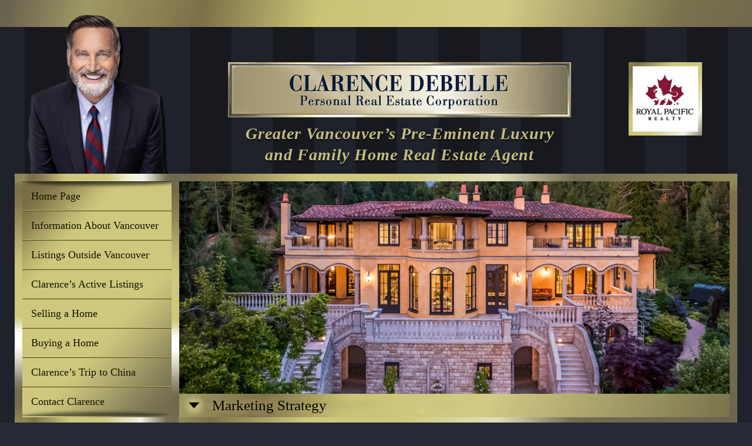

--- FILE ---
content_type: text/html; charset=UTF-8
request_url: https://www.clarencedebelle.com/cdb_site/marketing_strategy
body_size: 9536
content:

<!DOCTYPE html PUBLIC "-//W3C//DTD XHTML 1.0 Transitional//EN" "http://www.w3.org/TR/xhtml1/DTD/xhtml1-transitional.dtd">
<html xmlns="http://www.w3.org/1999/xhtml">
    <head>
    <meta http-equiv="X-UA-Compatible" content="IE=9" />
    <meta http-equiv="Content-Type" content="text/html; charset=utf-8" />
    <title>
    Marketing Strategy    </title>
    <meta name="keywords" content="" />
    <meta name="description" content="" />
    <meta name="verify-v1" content="h5o5c3xrO7BnfR7OrCqqHLRncyXZHMC1HS9vMWIBbrE=" />
    <meta name="viewport" content="width=device-width" />
    <link href="https://www.clarencedebelle.com/resources/clients_data/1/en_resize/css/bootstrap.css" rel="stylesheet">
    <link href="https://www.clarencedebelle.com/resources/clients_data/1/en_resize/css/style.css" rel="stylesheet" type="text/css" />
    <link href="https://www.clarencedebelle.com/resources/clients_data/1/en_resize/css/responsive.css" rel="stylesheet">
    <!--<link href="/css/print.css" rel="stylesheet" type="text/css" media="print"/>
    <link href="/css/nivo-slider.css" rel="stylesheet" type="text/css" />-->
    <!-- <link rel="stylesheet" href="https://maxcdn.bootstrapcdn.com/bootstrap/3.3.6/css/bootstrap.min.css" integrity="sha384-1q8mTJOASx8j1Au+a5WDVnPi2lkFfwwEAa8hDDdjZlpLegxhjVME1fgjWPGmkzs7" crossorigin="anonymous">-->
    <link rel="shortcut icon" href="https://www.clarencedebelle.com/resources/clients_data/1/en_resize/images/favicon.ico" />
    <style type="text/css">
.nivo-controlNav {
	display: none;
}
</style>
    <script src="https://www.clarencedebelle.com/resources/clients_data/1/en_resize/Scripts/flashfix.js" type="text/javascript"></script>
    <script src="https://www.clarencedebelle.com/resources/clients_data/1/en_resize/Scripts/AC_RunActiveContent.js" type="text/javascript"></script>
    <script src="https://www.clarencedebelle.com/resources/clients_data/1/en_resize/Scripts/ajax.js" type="text/javascript"></script>
    <!--<script src="https://www.clarencedebelle.com/resources/clients_data/1/en_resize/Scripts/common.js" type="text/javascript"></script>-->
    <script src="https://www.clarencedebelle.com/resources/clients_data/1/en_resize/Scripts/swfobject_modified.js" type="text/javascript"></script>
        
    </head>
    <body >    
<div class="page-wrapper"> 
      
      <!-- Preloader --> 
      <!--<div class="preloader"></div>--> 
      
      <!--Main Header-->
      <header class="main-header fix" id="main-header">
    <div class="top-bar"></div>
    <div id="container">
          <div id="header"> 
        
        <!--Middle-->
        <div class="middle-part">
              <div class="auto-container">
            <div class="outerbox clearfix">
                  <div class="owner-logo"><a href="https://www.clarencedebelle.com/"><img src="https://www.clarencedebelle.com/resources/clients_data/1/en_resize/images/site_owner.png" alt="west vancouver real estate" title="Clarence Debelle - West Vancouver Real Estate Expert" /></a></div>
                  <div class="other-logos">
                <div class="site-logo"><a href="https://www.clarencedebelle.com/"><img src="https://www.clarencedebelle.com/resources/clients_data/1/en_resize/images/clarence_debelle.jpg" alt="Clarence Debelle" border="0" title="Clarence Debelle - West Vancouver Homes Expert" /></a></a>
                      <div class="text">Greater Vancouver’s Pre-Eminent Luxury<br>and Family Home Real Estate Agent</div>
                    </div>
              </div>
                  <div class="royal-logo"><a href="#"><img src="https://www.clarencedebelle.com/resources/clients_data/1//images/royalpacific.png" alt="Royal Pacific Realty Corp" title="Royal Pacific Realty Corp" class="rp-logo" /></a></div>
                </div>
            
            <!-- Toggle Button -->
            <button type="button" class="navbar-toggle"> <span class="icon-bar"></span> <span class="icon-bar"></span> <span class="icon-bar"></span> </button>
          </div>
            </div>
        
        <!--Main Banner-->
        <div class="main-banner">
              <div class="auto-container">
            <div class="banner-container">
                  <div class="top-border"></div>
                  <div class="bottom-border"></div>
                  <div class="left-border"></div>
                  <div class="right-border"></div>
                  
                  <!--Main Nav-->
                  <nav class="main-nav-box"> 
                <!--Borders-->
                <div class="nav-border-top"></div>
                <div class="nav-border-bottom"></div>
                                <ul class="main-navigation">
                      <li><a href="https://www.clarencedebelle.com/cdb_site">Home Page</a></li>
                      <!--<li><a href="https://www.clarencedebelle.com/cdb_site/clarence_brochures">Clarence's Listing Books</a></li>-->
                      <li><a href="https://www.clarencedebelle.com/cdb_site/community" style="padding-right: 5px;">Information About Vancouver</a></li>
                      <li><a href="https://www.clarencedebelle.com/cdb_site/listings_outside_vancouver">Listings Outside Vancouver</a></li>
                      <li><a href="https://www.clarencedebelle.com/cdb_site/listings_gallery">Clarence’s Active Listings</a></li>
                      <li><a href="https://www.clarencedebelle.com/cdb_site/selling">Selling a Home</a></li>
                      <li><a href="https://www.clarencedebelle.com/cdb_site/buying">Buying a Home</a></li>
                      <li><a href="https://www.clarencedebelle.com/cdb_site/trip_to_china">Clarence’s Trip to China</a></li>
                      <li><a href="https://www.clarencedebelle.com/cdb_site/contact_clarence">Contact Clarence</a></li>
                    </ul>
                              </nav>
                  
                  <!--Main Slider-->
                  
                          					
                  		<script src="https://ajax.googleapis.com/ajax/libs/jquery/1.8.3/jquery.min.js"></script>   
                                      
                  <script type="text/javascript" src="https://www.clarencedebelle.com/resources/clients_data/1/en_resize/Scripts/responsiveslides.min.js"></script> 
                  <script type="text/javascript">
            $(window).load(function() {
				
				var playing=getCookie("playing");
				
				console.log("initilize="+getCookie("playing"));
								
				if(playing=="0"){
					
					playing = "0";
					document.getElementById('myTune').pause();
					jQuery('div#button').removeClass("off");
					jQuery('div#button').addClass("on");
					setCookie("playing", "0", 365);
					console.log("before clicking="+getCookie("playing"));
					
				}else{
					
					
					playing = "1";
					document.getElementById('myTune').play();
					jQuery('div#button').addClass("off");	
					jQuery('div#button').removeClass("on");
					setCookie("playing", "1", 365);
					console.log("before clicking="+getCookie("playing"));
						
				}
				
				jQuery('div#button').click(function() {
					//jQuery(this).toggleClass("off");
					console.log("in clicking box="+getCookie("playing"));
					if (playing=="1") {
						
					  document.getElementById('myTune').pause();
					  playing = "0";
					  jQuery(this).removeClass("off");
					  jQuery(this).addClass("on");
					  setCookie("playing", "0", 365);
					  console.log("after clicking="+getCookie("playing"));
					  
					} else {
						
						document.getElementById('myTune').play();
						playing = "1";
						jQuery(this).addClass("off");	
						jQuery(this).removeClass("on");
						setCookie("playing", "1", 365);
						console.log("after clicking="+getCookie("playing"));
						
					}
			  
				});
				
			/*	jQuery(".rslides").responsiveSlides({
				  auto: true,             // Boolean: Animate automatically, true or false
				  speed: 1500,            // Integer: Speed of the transition, in milliseconds
				  timeout: 4000,          // Integer: Time between slide transitions, in milliseconds
				  pager: false,           // Boolean: Show pager, true or false
				  nav: false,             // Boolean: Show navigation, true or false
				  random: false,          // Boolean: Randomize the order of the slides, true or false
				  pause: false,           // Boolean: Pause on hover, true or false
				  pauseControls: true,    // Boolean: Pause when hovering controls, true or false
				  prevText: "Previous",   // String: Text for the "previous" button
				  nextText: "Next",       // String: Text for the "next" button
				  maxwidth: "",           // Integer: Max-width of the slideshow, in pixels
				  navContainer: "",       // Selector: Where controls should be appended to, default is after the 'ul'
				  manualControls: "",     // Selector: Declare custom pager navigation
				  namespace: "rslides",   // String: Change the default namespace used
				  before: function(){},   // Function: Before callback
				  after: function(){}     // Function: After callback
				});
            });*/

			  function setCookie(cname, cvalue, exdays) {
				  var d = new Date();
				  d.setTime(d.getTime() + (exdays*24*60*60*1000));
				  var expires = "expires="+d.toUTCString();
				  document.cookie = cname + "=" + cvalue + "; " + expires;
			  }
			  
			  function getCookie(cname) {
				  var name = cname + "=";
				  var ca = document.cookie.split(';');
				  for(var i=0; i<ca.length; i++) {
					  var c = ca[i];
					  while (c.charAt(0)==' ') c = c.substring(1);
					  if (c.indexOf(name) == 0) return c.substring(name.length, c.length);
				  }
				  return "";
			  }			
			
            </script>
                  <section class="banner-slider-outer">
                <div class="slider-container">
                      <ul class="banner-slider" style="height:90%;">
                    <li class="slide-item"><img src="https://www.clarencedebelle.com/resources/clients_data/1/en_resize/images/home_banner/home_01.jpg"></li>
                    <li class="slide-item"><img src="https://www.clarencedebelle.com/resources/clients_data/1/en_resize/images/home_banner/home_02.jpg"></li>
                    <li class="slide-item"><img src="https://www.clarencedebelle.com/resources/clients_data/1/en_resize/images/home_banner/home_03.jpg"></li>
                    <li class="slide-item"><img src="https://www.clarencedebelle.com/resources/clients_data/1/en_resize/images/home_banner/home_04.jpg"></li>
                    <li class="slide-item"><img src="https://www.clarencedebelle.com/resources/clients_data/1/en_resize/images/home_banner/home_05.jpg"></li>
                    <li class="slide-item"><img src="https://www.clarencedebelle.com/resources/clients_data/1/en_resize/images/home_banner/home_06.jpg"></li>
                    <li class="slide-item"><img src="https://www.clarencedebelle.com/resources/clients_data/1/en_resize/images/home_banner/home_07.jpg"></li>
                  </ul>
                  <div id="page_heading">Marketing Strategy</div>                    </div>
              </section>
                                <!--    <audio class="audio-player" loop preload="auto" autoplay>-->
              <!--  <source src="https://www.clarencedebelle.com/resources/clients_data/1/music_new.mp3">-->
              <!--</audio>-->
              <!--    <div id="music-btn" title="Play Music" class="off"></div>-->
                                    <!--<div id="page_heading"></div>-->
                                  </div>
                      </div>
            </div>
      </div>
        </div>
  </header>
      <!--start content -->
      
      <div id="content">
    
<script language="javascript" type="text/javascript">
function verify_form(){

	var validRegExp = "^[\\w-_\.]*[\\w-_\.]\@[\\w]\.+[\\w]+[\\w]$";
	if(document.getElementById('txt_name').value == ''){
		alert("Please enter your name!");
		document.getElementById('txt_name').focus();
		return false;
	}

	if(document.getElementById('txt_email').value == ''){
		alert("Please enter your email address!");
		document.getElementById('txt_email').focus();
		return false;
	}
	
	if(document.getElementById('txt_email').value.search(validRegExp)==-1) {
		alert("Please enter a valid email address!");
		document.getElementById('txt_email').focus();
		return false;
	}

	if(document.getElementById('txt_captcha_code').value == ''){
		alert("Please enter form security code!");
		document.getElementById('txt_captcha_code').focus();
		return false;
	}
	
	return true;
	
}
</script>
<style type="text/css">
form{
	margin:70px 0px 0px 0px; display:block; clear:right; padding:0px; overflow:hidden;
}
input,textarea,span{
	width:320px; height:31px; background:#FFFFA0; border:1px solid #CCC67B; margin:2px 0 10px 6px;
}
span{
	background:none; border:none;
}
textarea{
	height:93px;
}
</style>

   <!--Content Area-->
    <div class="content-area">
    	
        <section class="featured-content-section">
        	<div class="auto-container">
            	<div class="content-outer">
                	
                    <!--Featured Items-->
                    <div class="featured-items">
                    
                    	<!--Featured Post-->
                        <article class="featured-post">
                        	<div class="inner-box">
                            	<div class="row clearfix">
                                	<div class="image-column col-lg-4 col-md-4 col-sm-12 col-xs-12">
                                    	
                                        <figure class="image-box fix border set_1">
                                            <img class="animate_1" src="https://www.clarencedebelle.com/resources/clients_data/1//en_resize/images/resource/ms_mag_p_0.png" alt="">
                                            <img class="animate_2" src="https://www.clarencedebelle.com/resources/clients_data/1//en_resize/images/resource/ms_mag_p_1.png" alt="">
                                            <img class="animate_3" src="https://www.clarencedebelle.com/resources/clients_data/1//en_resize/images/resource/ms_mag_p_2.png" alt="">
                                            <img class="animate_4" src="https://www.clarencedebelle.com/resources/clients_data/1//en_resize/images/resource/ms_mag_p_3.png" alt="">
                                            <img class="animate_5" src="https://www.clarencedebelle.com/resources/clients_data/1//en_resize/images/resource/ms_mag_p_4.png" alt="">
                                        </figure>

                                        <figure class="image-box fix border set_2">
                                            <img class="animate_1" src="https://www.clarencedebelle.com/resources/clients_data/1//en_resize/images/resource/ms_mag_0.png" alt="">
                                            <img class="animate_2" src="https://www.clarencedebelle.com/resources/clients_data/1//en_resize/images/resource/ms_mag_1.png" alt="">
                                            <img class="animate_3" src="https://www.clarencedebelle.com/resources/clients_data/1//en_resize/images/resource/ms_mag_2.png" alt="">
                                            <img class="animate_4" src="https://www.clarencedebelle.com/resources/clients_data/1//en_resize/images/resource/ms_mag_3.png" alt="">
                                            <img class="animate_5" src="https://www.clarencedebelle.com/resources/clients_data/1//en_resize/images/resource/ms_mag_4.png" alt="">
                                        </figure>

                                        <figure class="image-box fix border set_3">
                                            <img class="animate_1" src="https://www.clarencedebelle.com/resources/clients_data/1//en_resize/images/resource/ms_web_0.png" alt="">
                                            <img class="animate_2" src="https://www.clarencedebelle.com/resources/clients_data/1//en_resize/images/resource/ms_web_1.png" alt="">
                                            <img class="animate_3" src="https://www.clarencedebelle.com/resources/clients_data/1//en_resize/images/resource/ms_web_2.png" alt="">
                                        </figure>
                                        
                                    </div>
                                    <div class="text-outer col-lg-8 col-md-8 col-sm-12 col-xs-12">
                                    	<div class="normal-text"><br />
<h3>CLARENCE&rsquo;S POWERFUL MARKETING STRATEGY</h3>
<p>Effective selling of a home requires much more than simply listing the property on MLS and waiting for buyers to show up. It requires a thoughtful and targeted marketing program, to ensure your home is brought to the attention of the greatest number of buyers, and more specifically, to the buyers who are most likely to purchase your home.</p>
<p>I am in continuous search of the best and most effective ways to market my listings, which include advertising in the following&hellip;</p>
<p>&emsp;&emsp; &bull;&emsp;&emsp; Chinese websites (westca.com, glofang.com, vanfun.net, weibo.com, youku.com)<br /> &emsp;&emsp; &bull;&emsp;&emsp; Chinese newspapers (Ming Pao, Sing Tao)<br /> &emsp;&emsp; &bull;&emsp;&emsp; English Newspapers (North Shore News, The Sun)<br /> &emsp;&emsp; &bull;&emsp;&emsp; English Real Estate Magazines (Homes &amp; Living, Luxury Home Canada, Vancouver Home,<br /> &emsp;&emsp; &emsp;&emsp;&nbsp; Business in Vancouver)<br /> &emsp;&emsp; &bull;&emsp;&emsp; Chinese Real Estate Magazines (Taste of Life, Home Style, EliteGen)</p>
<p>To further broaden my marketing reach, I also:</p>
<p>&emsp;&emsp; &bull;&emsp;&emsp; Post all my listings, their open houses and sales, on WeChat, the<br /> &emsp;&emsp; &emsp;&emsp;&nbsp; enormously popular Chinese version of Face Book, and where I have<br /> &emsp;&emsp; &emsp;&emsp;&nbsp; a huge following.<br /> &emsp;&emsp; &bull;&emsp;&emsp; Send emails to hundreds of realtors of any new listing that I receive,<br /> &emsp;&emsp; &emsp;&emsp;&nbsp; to ensure it is brought to the attention of those many realtors who have<br /> &emsp;&emsp; &emsp;&emsp;&nbsp; active buyers.</p>
<p>In addition, your listing will be posted on:</p>
<p>&emsp;&emsp; &bull;&emsp;&emsp; Royal Pacific&rsquo;s website (www.royalpacific.ca) where our 1200 plus<br /> &emsp;&emsp; &emsp;&emsp;&nbsp; realtors can view your home, in addition to anyone else who chooses<br /> &emsp;&emsp; &emsp;&emsp;&nbsp; to visit the Royal Pacific website.<br /> &emsp;&emsp; &bull;&emsp;&emsp; www.realtor.ca (formerly mls.ca) with Canada wide exposure<br /> &emsp;&emsp; &emsp;&emsp;&nbsp; generating millions of page views per year (3.5 million in 2015)<br /> &emsp;&emsp; &bull;&emsp;&emsp; www.realtylink.org website (website for Real Estate Board of Greater<br /> &emsp;&emsp; &emsp;&emsp;&nbsp; Vancouver)</p>
<p>Of course, each and every buyer who will visit your home will receive a stunning multi-paged book that is personally designed for your home. It will contain relevant information about your home, numerous photographs, floor plans, a list of the special features your home has to offer, and the like.</p>
<p><strong>Why do I go to such lengths to produce these incredible books? To leave a lasting impression with the buyer!!!</strong></p>
<p>Please do not hesitate to call me, if you would like to discuss the marketingof your home in more detail.</p>
<p>Your friend, your REALTOR&reg;,</p>
<p>Clarence</p>
</div>                                    </div>
                                </div>
                            </div>
                        </article>

                    </div>

                </div>
            </div>
        </section>
        
    </div>  
    
    <!--end content --> 
    <br clear="all" />
  </div>
      
      <!--Main Footer-->
      <footer class="main-footer">
      <div class="centered-content text-center auto-container">
    <div class="image-box"><a href="mailto:clarence@clarencedebelle.com"><img src="https://www.clarencedebelle.com/resources/clients_data/1/en_resize/images/resource/footer_phone_number.png" alt=""></a></div>
    <br>
    <!--<div class="image-box clearfix">
          <figure class="image"><img src="https://www.clarencedebelle.com/resources/clients_data/1//images/royalpacific.png" alt=""></figure>
          <div class="text">Royal Pacific Realty Corp. <br>
        550 North Tower 650 West 41st Avenue, Vancouver, BC, V5Z 2M9, Canada </div>
        </div>-->
        <div class="image-box clearfix">
          <figure class="image"><img src="https://www.clarencedebelle.com/resources/clients_data/1//images/royalpacific.png" alt=""></figure>
          <div class="text">Royal Pacific Lion’s Gate Realty<br>
        Suite 202 - 1555 Marine Drive, West Vancouver, B.C.  V7V 1H9</div>
        </div>
    <div class="bottom-links">
          <ul class="clearfix">
        <li><a href="https://www.clarencedebelle.com/">Home</a></li>
        <li><a href='https://www.clarencedebelle.com/cdb_site/meet_clarence' title='Meet Clarence' >Meet Clarence</a></li><li><a href='https://www.clarencedebelle.com/cdb_site/listings_gallery' title='Listings Gallery' >Listings Gallery</a></li><li><a href='https://www.clarencedebelle.com/cdb_site/property_search/wv' title='Search for a Property' >Search for a Property</a></li><li><a href='https://www.clarencedebelle.com/cdb_site/area_maps' title='Area Maps' >Area Maps</a></li><li><a href='https://www.clarencedebelle.com/cdb_site/market_update' title='Market Update' >Market Update</a></li><li><a href='https://www.clarencedebelle.com/cdb_site/selling' title='Selling a Home' >Selling a Home</a></li><li><a href='https://www.clarencedebelle.com/cdb_site/buying' title='Buying a Home' >Buying a Home</a></li><li><a href='https://www.clarencedebelle.com/cdb_site/community' title='Information on Greater Vancouver' >Information on Greater Vancouver</a></li><li><a href='https://www.clarencedebelle.com/cdb_site/contact_clarence' title='Contact Clarence' >Contact Clarence</a></li><li><a href='https://www.clarencedebelle.com/cdb_site/clarence_brochures' title='Clarences Listing Books' >Clarence's Listing Books</a></li><li><a href='https://www.clarencedebelle.com/cdb_site/chinese_buyers' title='Information for Chinese Buyers' >Information for Chinese Buyers</a></li><li><a href='https://www.clarencedebelle.com/cdb_site/site_map' title='Sitemap' >Sitemap</a></li><li><a href='https://www.clarencedebelle.com/cdb_site/blog' title='Clarences Blog' >Clarence's Blog</a></li><li><a href='https://www.clarencedebelle.com/real-estate/west-vancouver-homes-for-sale' title='West Vancouver Homes for Sale' >West Vancouver Homes for Sale</a></li><li><a href='https://www.clarencedebelle.com/real-estate/west-vancouver-luxury-homes' title='West Vancouver Luxury Homes' >West Vancouver Luxury Homes</a></li><li><a href='https://www.clarencedebelle.com/real-estate/west-vancouver-waterfront-homes' title='West Vancouver Waterfront Homes' >West Vancouver Waterfront Homes</a></li><li><a href='https://www.clarencedebelle.com/cdb_site/trip_to_china' title='Photos of Clarences Trip to China' >Photos of Clarence's Trip to China</a></li><li><a href='https://www.clarencedebelle.com/cdb_site/listings_outside_vancouver' title='Listings Outside Vancouver' >Listings Outside Vancouver</a></li><li><a href='https://www.clarencedebelle.com/cdb_site/sold_listings_gallery' title='Sold Listing Gallery' >Sold Listing Gallery</a></li><li><a href='https://www.clarencedebelle.com/cdb_site/marketing_strategy' title='Marketing Strategy' >Marketing Strategy</a></li><li><a href='https://www.clarencedebelle.com/cdb_site/5050_happy_valley_lane' title='5050 Happy Valley Lane' >5050 Happy Valley Lane</a></li><li><a href='https://www.clarencedebelle.com/cdb_site/3966_westridge_ave' title='3966 Westridge Ave' >3966 Westridge Ave</a></li><li><a href='https://www.clarencedebelle.com/cdb_site/641_andover_place' title='641 Andover Place ' >641 Andover Place </a></li><li><a href='https://www.clarencedebelle.com/cdb_site/675_575_cain_road' title='675 & 575 Cain Road' >675 & 575 Cain Road</a></li><li><a href='https://www.clarencedebelle.com/cdb_site/3912_marine_drive' title='3912 Marine Drive' >3912 Marine Drive</a></li><li><a href='https://www.clarencedebelle.com/cdb_site/563_kildonan_road' title='563 Kildonan Road' >563 Kildonan Road</a></li><li><a href='https://www.clarencedebelle.com/cdb_site/1507_pinecrest_drive' title='1507 Pinecrest Drive' >1507 Pinecrest Drive</a></li><li><a href='https://www.clarencedebelle.com/cdb_site/1252-21st-street' title='1252 21st Street' >1252 21st Street</a></li><li><a href='https://www.clarencedebelle.com/cdb_site/burkehill_place_4120' title='4120 Burkehill Place' >4120 Burkehill Place</a></li><li><a href='https://www.clarencedebelle.com/cdb_site/1004_mathers_ave' title='1004 Mathers Ave' >1004 Mathers Ave</a></li><li><a href='https://www.clarencedebelle.com/cdb_site/quebecbooklet_1806' title='1806-1088 Quebee Street ' >1806-1088 Quebee Street </a></li><li><a href='https://www.clarencedebelle.com/cdb_site/twincreekplace_2245' title='302-2245 Twin Creek Place' >302-2245 Twin Creek Place</a></li><li><a href='https://www.clarencedebelle.com/cdb_site/bellevueavenue2489' title='2489 Bellevue Avenue' >2489 Bellevue Avenue</a></li><li><a href='https://www.clarencedebelle.com/cdb_site/eyremountdrive835' title='835 Eyremount Drive' >835 Eyremount Drive</a></li><li><a href='https://www.clarencedebelle.com/cdb_site/millstream_road_1036' title='1036 Millstream Road' >1036 Millstream Road</a></li><li><a href='https://www.clarencedebelle.com/cdb_site/cardero_street_602_620' title='602 - 620 Cardero Street' >602 - 620 Cardero Street</a></li><li><a href='https://www.clarencedebelle.com/cdb_site/grand_boulevard_745' title='745 Grand Boulevard' >745 Grand Boulevard</a></li><li><a href='https://www.clarencedebelle.com/cdb_site/sentinel_drive_835' title='835 Sentinel Drive' >835 Sentinel Drive</a></li><li><a href='https://www.clarencedebelle.com/cdb_site/tynebridge_lane_1558' title='1558 Tynebridge Lane' >1558 Tynebridge Lane</a></li><li><a href='https://www.clarencedebelle.com/cdb_site/rockview_place_3450' title='3450 Rockview Place' >3450 Rockview Place</a></li><li><a href='https://www.clarencedebelle.com/cdb_site/4450-stone-cr' title='4450 Stone Crescent' >4450 Stone Crescent</a></li><li><a href='https://www.clarencedebelle.com/cdb_site/815-king--gorges-way' title='815 King Georges Way' >815 King Georges Way</a></li><li><a href='https://www.clarencedebelle.com/cdb_site/1430-bramwell-road' title='1430 Bramwell Road' >1430 Bramwell Road</a></li><li><a href='https://www.clarencedebelle.com/cdb_site/6435-madrona-crescent' title='6435 Madrona Crescent' >6435 Madrona Crescent</a></li><li><a href='https://www.clarencedebelle.com/cdb_site/1182-eyremount-drive' title='1182 Eyremount Drive' >1182 Eyremount Drive</a></li><li><a href='https://www.clarencedebelle.com/cdb_site/1436-sandhurst-place' title='1436 Sandhurst Place' >1436 Sandhurst Place</a></li><li><a href='https://www.clarencedebelle.com/cdb_site/6257-taylor-drive' title='6257 Taylor Drive' >6257 Taylor Drive</a></li>        <!-- <li><a href="#">Meet Clarence</a></li>
                    <li><a href="#">Listings Gallery</a></li>
                    <li><a href="#">Property Search</a></li>
                    <li><a href="#">Area Maps</a></li>
                    <li><a href="#">Market Update</a></li>
                    <li><a href="#">Selling a Home</a></li>
                    <li><a href="#">Buying a Home</a></li>
                    <li><a href="#">Information on Greater Vancouver</a></li>
                    <li><a href="#">Contact Clarence</a></li>
                    <li><a href="#">Clarence's Brochures</a></li>
                    <li><a href="#">Information for Chinese Buyers</a></li>
                    <li><a href="#">Sitemap</a></li>
                    <li><a href="#">Clarence's Blog</a></li>
                    <li><a href="#">West Vancouver Homes for Sale</a></li>
                    <li><a href="#">West Vancouver Luxury Homes</a></li>
                    <li><a href="#">West Vancouver Waterfront Homes</a></li>
                    <li><a href="#">Photos of Clarence's Trip to China</a></li>
                    <li><a href="#">Listings Outside Vancouver</a></li>
                    <li><a href="#">Sold Listing Gallery</a></li>-->
        <li><a href="http://www.clarencedebelle.com/cdb_site/ch" target="_blank">中文網站主頁</a></li>
      </ul>
        </div>
    <div class="news-widget">
          <h2 class="slider-title">Blog</h2>
          <a href="http://www.clarencedebelle.com/cdb_site/rss_feed" target="_blank"><div class="rss-title">RSS</div></a>
          <div class="news-slider"> 
        <!--News Post-->

        <!--  BLOG in Footer Sliding--> 
        
          
	<script src="https://www.clarencedebelle.com/resources/clients_data/1/en_resize/Scripts/mootools.svn.js" type="text/javascript"></script>
	
                <div class="news-post">
                            <h4 class="news-title"><a href="https://www.clarencedebelle.com/cdb_site/post_detail/1249/search-for-luxury-homes-on-clarencedebellecom">
                Search for Luxury Homes on ClarenceDebelle.com                </a></h4>
              <div class="date">
            October 22, 2013  | 11:24:59 AM          </div>
              <div class="news-content">
            ClarenceDebelle.com&rsquo;s easy-to-use property search section makes your home or property search significantly easier. It enables you to search homes by City, Price, Property Age, Bedrooms and Bathrooms. You can search&#8230;            Go to the URL (http://www.clarencedebelle.com/cdb_site/community) to access the ClarenceDebelle.com’s ‘Greater Vancouver Information’ page. Great thought and care has been taken to design this Page, so that it will be helpful… <a href="https://www.clarencedebelle.com/cdb_site/post_detail/1249/search-for-luxury-homes-on-clarencedebellecom">More</a></div>
                          </div>
        <!--News Post-->
                <div class="news-post">
                            <h4 class="news-title"><a href="https://www.clarencedebelle.com/cdb_site/post_detail/1236/chinese-website-for-chinese-community">
                Chinese Website for Chinese Community                </a></h4>
              <div class="date">
            September 27, 2013  | 09:29:21 AM          </div>
              <div class="news-content">
            Clarence Debelle&rsquo;s Chinese website has comprehensive information for Chinese community. It is built to help Chinese buyers and features all the luxury real estate listings&rsquo; offered by Clarence Debelle in&#8230;            Go to the URL (http://www.clarencedebelle.com/cdb_site/community) to access the ClarenceDebelle.com’s ‘Greater Vancouver Information’ page. Great thought and care has been taken to design this Page, so that it will be helpful… <a href="https://www.clarencedebelle.com/cdb_site/post_detail/1236/chinese-website-for-chinese-community">More</a></div>
                          </div>
        <!--News Post-->
                <div class="news-post">
                            <h4 class="news-title"><a href="https://www.clarencedebelle.com/cdb_site/post_detail/1189/trusted-realtor-in-west-vancouver">
                Trusted Realtor in West Vancouver                </a></h4>
              <div class="date">
            July 23, 2013  | 06:57:42 AM          </div>
              <div class="news-content">
            West Vancouver is undoubtedly one of the most beautiful piece of land in Canada and the World for that matter, and Clarence Debelle is among most trusted West Vancouver realtors.&#8230;            Go to the URL (http://www.clarencedebelle.com/cdb_site/community) to access the ClarenceDebelle.com’s ‘Greater Vancouver Information’ page. Great thought and care has been taken to design this Page, so that it will be helpful… <a href="https://www.clarencedebelle.com/cdb_site/post_detail/1189/trusted-realtor-in-west-vancouver">More</a></div>
                          </div>
        <!--News Post-->
                <div class="news-post">
                            <h4 class="news-title"><a href="https://www.clarencedebelle.com/cdb_site/post_detail/1138/some-of-the-best-west-vancouver-homes-offered-by-clarence-debelle">
                Some of the Best West Vancouver Homes Offered by Clarence Debelle                </a></h4>
              <div class="date">
            June 27, 2013  | 10:06:40 AM          </div>
              <div class="news-content">
            With stunning views, world class amenities and beautiful beaches of West Vancouver contributing to their value, West Vancouver homes are a prime attraction for people from around the world. West&#8230;            Go to the URL (http://www.clarencedebelle.com/cdb_site/community) to access the ClarenceDebelle.com’s ‘Greater Vancouver Information’ page. Great thought and care has been taken to design this Page, so that it will be helpful… <a href="https://www.clarencedebelle.com/cdb_site/post_detail/1138/some-of-the-best-west-vancouver-homes-offered-by-clarence-debelle">More</a></div>
                          </div>
        <!--News Post-->
                <div class="news-post">
                            <h4 class="news-title"><a href="https://www.clarencedebelle.com/cdb_site/post_detail/1106/clarence-debelles-new-real-estate-listings-in-west-vancouver">
                Clarence Debelle’s New Real Estate Listings in West Vancouver                </a></h4>
              <div class="date">
            May 16, 2013  | 11:45:25 AM          </div>
              <div class="news-content">
            As West Vancouver real estate expert, Clarence Debelle offers some of the most beautiful waterfront and luxury homes in West Vancouver. His years of experience and personal values of hard&#8230;            Go to the URL (http://www.clarencedebelle.com/cdb_site/community) to access the ClarenceDebelle.com’s ‘Greater Vancouver Information’ page. Great thought and care has been taken to design this Page, so that it will be helpful… <a href="https://www.clarencedebelle.com/cdb_site/post_detail/1106/clarence-debelles-new-real-estate-listings-in-west-vancouver">More</a></div>
                          </div>
        <!--News Post-->
                <div class="news-post">
                            <h4 class="news-title"><a href="https://www.clarencedebelle.com/cdb_site/post_detail/1080/clarence-debelles-real-estate-listings-outside-vancouver">
                Clarence Debelle’s Real Estate Listings’ Outside Vancouver                </a></h4>
              <div class="date">
            April 18, 2013  | 09:46:04 AM          </div>
              <div class="news-content">
            Clarence Debelle offers some of the finest and investment worthy homes in Greater Vancouver area and also outside Vancouver. Over the years, he has built his reputation as being one&#8230;            Go to the URL (http://www.clarencedebelle.com/cdb_site/community) to access the ClarenceDebelle.com’s ‘Greater Vancouver Information’ page. Great thought and care has been taken to design this Page, so that it will be helpful… <a href="https://www.clarencedebelle.com/cdb_site/post_detail/1080/clarence-debelles-real-estate-listings-outside-vancouver">More</a></div>
                          </div>
        <!--News Post-->
                <div class="news-post">
                            <h4 class="news-title"><a href="https://www.clarencedebelle.com/cdb_site/post_detail/1030/real-estate-information-for-chinese-buyers">
                Real Estate Information for Chinese Buyers                </a></h4>
              <div class="date">
            March 22, 2013  | 08:06:52 AM          </div>
              <div class="news-content">
            ClarenceDebelle.com has comprehensive ‘Information for Chinese Buyers’ section which can make your moving to Vancouver that much easier. Clarence Debelle and his Chinese speaking team seek to provide Chinese real&#8230;            Go to the URL (http://www.clarencedebelle.com/cdb_site/community) to access the ClarenceDebelle.com’s ‘Greater Vancouver Information’ page. Great thought and care has been taken to design this Page, so that it will be helpful… <a href="https://www.clarencedebelle.com/cdb_site/post_detail/1030/real-estate-information-for-chinese-buyers">More</a></div>
                          </div>
        <!--News Post-->
                <div class="news-post">
                            <h4 class="news-title"><a href="https://www.clarencedebelle.com/cdb_site/post_detail/567/search-for-a-home-or-property-on-clarencedebellecom">
                Search for a Home or Property on ClarenceDebelle.com                </a></h4>
              <div class="date">
            January 29, 2013  | 11:54:56 AM          </div>
              <div class="news-content">
            ClarenceDebelle.com offers ‘Search for a Property’ section which makes your home or property search much easier. It enables you to search homes by Price, Property Age, Bedrooms and Bathrooms. You&#8230;            Go to the URL (http://www.clarencedebelle.com/cdb_site/community) to access the ClarenceDebelle.com’s ‘Greater Vancouver Information’ page. Great thought and care has been taken to design this Page, so that it will be helpful… <a href="https://www.clarencedebelle.com/cdb_site/post_detail/567/search-for-a-home-or-property-on-clarencedebellecom">More</a></div>
                          </div>
        <!--News Post-->
                <div class="news-post">
                            <h4 class="news-title"><a href="https://www.clarencedebelle.com/cdb_site/post_detail/540/new-real-estate-listings">
                New Real Estate Listings                </a></h4>
              <div class="date">
            November 14, 2012  | 11:53:15 AM          </div>
              <div class="news-content">
            Clarence Debelle offers some of the finest luxury homes in West Vancouver which are worthy investment for both investors and home buyers. He is West Vancouver’s luxury home real estate&#8230;            Go to the URL (http://www.clarencedebelle.com/cdb_site/community) to access the ClarenceDebelle.com’s ‘Greater Vancouver Information’ page. Great thought and care has been taken to design this Page, so that it will be helpful… <a href="https://www.clarencedebelle.com/cdb_site/post_detail/540/new-real-estate-listings">More</a></div>
                          </div>
        <!--News Post-->
                <div class="news-post">
                            <h4 class="news-title"><a href="https://www.clarencedebelle.com/cdb_site/post_detail/539/recently-sold-real-estate-listings">
                Recently Sold Real Estate Listings                </a></h4>
              <div class="date">
            November 09, 2012  | 11:39:55 AM          </div>
              <div class="news-content">
            Clarence Debelle has risen to become one of top realtors in West Vancouver with unprecedented success. As one of the most trusted realtors in North Shore, Clarence’s professionalism, dedication and&#8230;            Go to the URL (http://www.clarencedebelle.com/cdb_site/community) to access the ClarenceDebelle.com’s ‘Greater Vancouver Information’ page. Great thought and care has been taken to design this Page, so that it will be helpful… <a href="https://www.clarencedebelle.com/cdb_site/post_detail/539/recently-sold-real-estate-listings">More</a></div>
                          </div>
        <!--News Post-->
                <div class="news-post">
                            <h4 class="news-title"><a href="https://www.clarencedebelle.com/cdb_site/post_detail/529/greater-vancouver-community-information">
                Greater Vancouver Community Information                </a></h4>
              <div class="date">
            October 26, 2012  | 11:05:07 AM          </div>
              <div class="news-content">
            Go to the URL (http://www.clarencedebelle.com/cdb_site/community) to access the ClarenceDebelle.com’s ‘Greater Vancouver Information’ page. Great thought and care has been taken to design this Page, so that it will be helpful&#8230;            Go to the URL (http://www.clarencedebelle.com/cdb_site/community) to access the ClarenceDebelle.com’s ‘Greater Vancouver Information’ page. Great thought and care has been taken to design this Page, so that it will be helpful… <a href="https://www.clarencedebelle.com/cdb_site/post_detail/529/greater-vancouver-community-information">More</a></div>
                          </div>
        <!--News Post-->
                <div class="news-post">
                            <h4 class="news-title"><a href="https://www.clarencedebelle.com/cdb_site/post_detail/519/clarence-debelle-is-west-vancouvers-luxury-home-real-estate-agent">
                Clarence Debelle is West Vancouver’s Luxury Home Real Estate Agent                </a></h4>
              <div class="date">
            October 25, 2012  | 08:27:51 AM          </div>
              <div class="news-content">
            Clarence Debelle is West Vancouver’s luxury home real estate agent, offering luxury and waterfront homes which will make you say ‘wow’. West Vancouver is popular for its signature housing and&#8230;            Go to the URL (http://www.clarencedebelle.com/cdb_site/community) to access the ClarenceDebelle.com’s ‘Greater Vancouver Information’ page. Great thought and care has been taken to design this Page, so that it will be helpful… <a href="https://www.clarencedebelle.com/cdb_site/post_detail/519/clarence-debelle-is-west-vancouvers-luxury-home-real-estate-agent">More</a></div>
                          </div>
        <!--News Post-->
                <div class="news-post">
                            <h4 class="news-title"><a href="https://www.clarencedebelle.com/cdb_site/post_detail/518/some-of-the-best-homes-for-sale-in-west-vancouver">
                Some of the Best Homes for Sale in West Vancouver                </a></h4>
              <div class="date">
            October 10, 2012  | 08:25:29 AM          </div>
              <div class="news-content">
            Some of the best and most beautiful homes for sale in West Vancouver are offered by Clarence Debelle, who is one of the most trusted realtors in North Shore. Clarence&#8230;            Go to the URL (http://www.clarencedebelle.com/cdb_site/community) to access the ClarenceDebelle.com’s ‘Greater Vancouver Information’ page. Great thought and care has been taken to design this Page, so that it will be helpful… <a href="https://www.clarencedebelle.com/cdb_site/post_detail/518/some-of-the-best-homes-for-sale-in-west-vancouver">More</a></div>
                          </div>
        <!--News Post-->
                <div class="news-post">
                            <h4 class="news-title"><a href="https://www.clarencedebelle.com/cdb_site/post_detail/390/amongst-top-west-vancouver-realtors-clarence-debelle-offers-spectacular-homes-in-west-vancouver">
                Amongst Top West Vancouver Realtors, Clarence Debelle Offers Spectacular Homes in West Vancouver                </a></h4>
              <div class="date">
            July 13, 2012  | 12:00:57 PM          </div>
              <div class="news-content">
            Clarence Debelle is amongst top and reliable West Vancouver realtors, offering most spectacular and beautiful homes in West Vancouver. Be it buying a home or selling one of your own,&#8230;            Go to the URL (http://www.clarencedebelle.com/cdb_site/community) to access the ClarenceDebelle.com’s ‘Greater Vancouver Information’ page. Great thought and care has been taken to design this Page, so that it will be helpful… <a href="https://www.clarencedebelle.com/cdb_site/post_detail/390/amongst-top-west-vancouver-realtors-clarence-debelle-offers-spectacular-homes-in-west-vancouver">More</a></div>
                          </div>
        <!--News Post-->
                <div class="news-post">
                            <h4 class="news-title"><a href="https://www.clarencedebelle.com/cdb_site/post_detail/295/finest-west-vancouver-real-estate-listings">
                Finest West Vancouver Real Estate Listings                </a></h4>
              <div class="date">
            April 23, 2012  | 11:34:52 AM          </div>
              <div class="news-content">
            Clarence Debelle offers finest and best buy West Vancouver real estate listings which are worthy investment for both investors and home buyers. He covers all major areas of West Vancouver,&#8230;            Go to the URL (http://www.clarencedebelle.com/cdb_site/community) to access the ClarenceDebelle.com’s ‘Greater Vancouver Information’ page. Great thought and care has been taken to design this Page, so that it will be helpful… <a href="https://www.clarencedebelle.com/cdb_site/post_detail/295/finest-west-vancouver-real-estate-listings">More</a></div>
                          </div>
        <!--News Post-->
                <div class="news-post">
                            <h4 class="news-title"><a href="https://www.clarencedebelle.com/cdb_site/post_detail/266/best-west-vancouver-luxury-homes">
                Best West Vancouver Luxury Homes                </a></h4>
              <div class="date">
            March 20, 2012  | 09:43:27 AM          </div>
              <div class="news-content">
            Clarence Debelle offers some of the most beautiful and investment worthy West Vancouver luxury homes which will make you say ‘wow’. These homes are some of very best in the&#8230;            Go to the URL (http://www.clarencedebelle.com/cdb_site/community) to access the ClarenceDebelle.com’s ‘Greater Vancouver Information’ page. Great thought and care has been taken to design this Page, so that it will be helpful… <a href="https://www.clarencedebelle.com/cdb_site/post_detail/266/best-west-vancouver-luxury-homes">More</a></div>
                          </div>
        <!--News Post-->
                <div class="news-post">
                            <h4 class="news-title"><a href="https://www.clarencedebelle.com/cdb_site/post_detail/254/exquisite-west-vancouver-homes">
                Exquisite West Vancouver Homes                </a></h4>
              <div class="date">
            January 23, 2012  | 12:06:19 PM          </div>
              <div class="news-content">
            Some of the most spectacular and exquisite West Vancouver homes are on offer in 2012 and many of these homes are offered by Clarence Debelle, one of the most reliable&#8230;            Go to the URL (http://www.clarencedebelle.com/cdb_site/community) to access the ClarenceDebelle.com’s ‘Greater Vancouver Information’ page. Great thought and care has been taken to design this Page, so that it will be helpful… <a href="https://www.clarencedebelle.com/cdb_site/post_detail/254/exquisite-west-vancouver-homes">More</a></div>
                          </div>
        <!--News Post-->
                <div class="news-post">
                            <h4 class="news-title"><a href="https://www.clarencedebelle.com/cdb_site/post_detail/208/reliable-west-vancouver-realtor">
                Reliable West Vancouver Realtor                </a></h4>
              <div class="date">
            December 20, 2011  | 12:41:25 PM          </div>
              <div class="news-content">
            West Vancouver is perhaps the most beautiful and picturesque piece of Land in Canada, and Clarence Debelle with his years of experience is amongst most reliable West Vancouver realtors. From&#8230;            Go to the URL (http://www.clarencedebelle.com/cdb_site/community) to access the ClarenceDebelle.com’s ‘Greater Vancouver Information’ page. Great thought and care has been taken to design this Page, so that it will be helpful… <a href="https://www.clarencedebelle.com/cdb_site/post_detail/208/reliable-west-vancouver-realtor">More</a></div>
                          </div>
        <!--News Post-->
                <div class="news-post">
                            <h4 class="news-title"><a href="https://www.clarencedebelle.com/cdb_site/post_detail/207/rated-amongst-top-west-vancouver-real-estate-agents-clarence-debelle-offers-finest-west-vancouver-properties">
                Rated Amongst Top West Vancouver Real Estate Agents, Clarence Debelle Offers Finest West Vancouver Properties                </a></h4>
              <div class="date">
            December 16, 2011  | 12:34:52 PM          </div>
              <div class="news-content">
            Considered amongst top West Vancouver real estate agents, Clarence Debelle offers some of the finest and most beautiful West Vancouver properties. He is one of the best West Vancouver realtor&#8230;            Go to the URL (http://www.clarencedebelle.com/cdb_site/community) to access the ClarenceDebelle.com’s ‘Greater Vancouver Information’ page. Great thought and care has been taken to design this Page, so that it will be helpful… <a href="https://www.clarencedebelle.com/cdb_site/post_detail/207/rated-amongst-top-west-vancouver-real-estate-agents-clarence-debelle-offers-finest-west-vancouver-properties">More</a></div>
                          </div>
        <!--News Post-->
                <div class="news-post">
                            <h4 class="news-title"><a href="https://www.clarencedebelle.com/cdb_site/post_detail/203/magnificent-and-stunning-west-vancouver-homes-for-sale">
                Magnificent and Stunning West Vancouver Homes for Sale                </a></h4>
              <div class="date">
            November 25, 2011  | 09:54:24 AM          </div>
              <div class="news-content">
            West Vancouver is arguably one of the finest places to live in with its picturesque background accompanied by the fantastic amenities and ClarenceDebelle.com offers West Vancouver homes for sale which&#8230;            Go to the URL (http://www.clarencedebelle.com/cdb_site/community) to access the ClarenceDebelle.com’s ‘Greater Vancouver Information’ page. Great thought and care has been taken to design this Page, so that it will be helpful… <a href="https://www.clarencedebelle.com/cdb_site/post_detail/203/magnificent-and-stunning-west-vancouver-homes-for-sale">More</a></div>
                          </div>
        <!--News Post-->
                <div class="news-post">
                            <h4 class="news-title"><a href="https://www.clarencedebelle.com/cdb_site/post_detail/186/why-choose-clarence-debelle-of-all-west-vancouver-realtors-for-your-west-vancouver-real-estate-needs">
                Why Choose Clarence Debelle of All West Vancouver Realtors for your West Vancouver Real Estate Needs                </a></h4>
              <div class="date">
            October 18, 2011  | 01:47:51 PM          </div>
              <div class="news-content">
            Clarence Debelle is the first choice and most reliable realtor amongst all West Vancouver realtors for all your West Vancouver real estate needs, whether you are looking to buy a&#8230;            Go to the URL (http://www.clarencedebelle.com/cdb_site/community) to access the ClarenceDebelle.com’s ‘Greater Vancouver Information’ page. Great thought and care has been taken to design this Page, so that it will be helpful… <a href="https://www.clarencedebelle.com/cdb_site/post_detail/186/why-choose-clarence-debelle-of-all-west-vancouver-realtors-for-your-west-vancouver-real-estate-needs">More</a></div>
                          </div>
        <!--News Post-->
                <div class="news-post">
                            <h4 class="news-title"><a href="https://www.clarencedebelle.com/cdb_site/post_detail/181/west-vancouver-luxury-homes-are-combination-of-beauty-style-and-elegance">
                West Vancouver Luxury Homes are Combination of Beauty, Style and Elegance                </a></h4>
              <div class="date">
            September 27, 2011  | 10:42:52 AM          </div>
              <div class="news-content">
            West Vancouver luxury homes are combination of beauty, style and elegance which make them a prime attraction for people from all around the World. Amongst best West Vancouver realtors, Clarence&#8230;            Go to the URL (http://www.clarencedebelle.com/cdb_site/community) to access the ClarenceDebelle.com’s ‘Greater Vancouver Information’ page. Great thought and care has been taken to design this Page, so that it will be helpful… <a href="https://www.clarencedebelle.com/cdb_site/post_detail/181/west-vancouver-luxury-homes-are-combination-of-beauty-style-and-elegance">More</a></div>
                          </div>
        <!--News Post-->
                <div class="news-post">
                            <h4 class="news-title"><a href="https://www.clarencedebelle.com/cdb_site/post_detail/177/elegant-and-beautiful-west-vancouver-homes-offered-by-clarence-debelle">
                Elegant and Beautiful West Vancouver Homes Offered by Clarence Debelle                </a></h4>
              <div class="date">
            September 05, 2011  | 12:38:26 PM          </div>
              <div class="news-content">
            Rated amongst top West Vancouver realtors, Clarence Debelle offers some of the most elegant and beautiful West Vancouver homes. Clarence’s website ClarenceDebelle.com features some of the finest homes in West&#8230;            Go to the URL (http://www.clarencedebelle.com/cdb_site/community) to access the ClarenceDebelle.com’s ‘Greater Vancouver Information’ page. Great thought and care has been taken to design this Page, so that it will be helpful… <a href="https://www.clarencedebelle.com/cdb_site/post_detail/177/elegant-and-beautiful-west-vancouver-homes-offered-by-clarence-debelle">More</a></div>
                          </div>
        <!--News Post-->
                <div class="news-post">
                            <h4 class="news-title"><a href="https://www.clarencedebelle.com/cdb_site/post_detail/175/amongst-leading-west-vancouver-realtors-clarence-debelle-does-not-hesitate-to-go-the-extra-mile-to-meet-the-needs-of-his-clients">
                Amongst Leading West Vancouver Realtors, Clarence Debelle does not Hesitate to Go the Extra Mile to Meet the Needs of His Clients                </a></h4>
              <div class="date">
            August 19, 2011  | 06:37:05 AM          </div>
              <div class="news-content">
            Considered amongst leading and experienced West Vancouver realtors, Clarence Debelle does not hesitate to go the extra mile to meet the needs and requirements of his prospective clients. He specializes&#8230;            Go to the URL (http://www.clarencedebelle.com/cdb_site/community) to access the ClarenceDebelle.com’s ‘Greater Vancouver Information’ page. Great thought and care has been taken to design this Page, so that it will be helpful… <a href="https://www.clarencedebelle.com/cdb_site/post_detail/175/amongst-leading-west-vancouver-realtors-clarence-debelle-does-not-hesitate-to-go-the-extra-mile-to-meet-the-needs-of-his-clients">More</a></div>
                          </div>
        <!--News Post-->
                <div class="news-post">
                            <h4 class="news-title"><a href="https://www.clarencedebelle.com/cdb_site/post_detail/174/elegant-west-vancouver-homes-for-sale">
                Elegant West Vancouver Homes for Sale                </a></h4>
              <div class="date">
            August 05, 2011  | 06:43:06 AM          </div>
              <div class="news-content">
            Looking for elegant West Vancouver homes for sale? Well don’t look beyond ClarenceDebelle.com. ClarenceDebelle.com’s ‘Listing Gallery’ features some of the most beautiful and elegant homes for sale in West Vancouver,&#8230;            Go to the URL (http://www.clarencedebelle.com/cdb_site/community) to access the ClarenceDebelle.com’s ‘Greater Vancouver Information’ page. Great thought and care has been taken to design this Page, so that it will be helpful… <a href="https://www.clarencedebelle.com/cdb_site/post_detail/174/elegant-west-vancouver-homes-for-sale">More</a></div>
                          </div>
        <!--News Post-->
                
 <script language="javascript" type="text/javascript" src="https://www.clarencedebelle.com/resources/clients_data/1/en_resize/Scripts/newsticker.js"></script> 
    <!--  END BLOG in Footer Sliding-->
          </div>
        </div>
   
                  <!--Copyright-->
<div class="copyright text-center"> Copyright
      2026      West Vancouver Real Estate by CLARENCEDEBELLE.COM – Royal Pacific Realty Corp.<br>
      Amongst leading West Vancouver realtors for all your West Vancouver homes needs. No portion of this site, including,<br>
      without limitation, design and layout, data, text, images, videos and graphics, may be reproduced without express written permission.<br>
      Copying without permission is illegal. All information contained on this website is correct to the best of our knowledge, <br>
      however, we do not guarantee it to be accurate.</div>

<!--Designed By-->
<div class="designed-by text-center"><a href="http://www.mapleweb.ca" target="_blank">Vancouver Website Design by</a> Mapleweb</div>

  </div>
    </div>


</div>

<!--Bottom Bar-->
<div class="bottom-bar"></div>
</footer>
<script type="text/javascript" language="javascript" src="http://www.google-analytics.com/urchin.js"></script> 
<script language="javascript" type="text/javascript">
//<![CDATA[
	_uacct = "UA-515192-21";
	urchinTracker();
//]]>
</script> 
<script type="text/javascript">
var gaJsHost = (("https:" == document.location.protocol) ? "https://ssl." : "http://www.");
document.write(unescape("%3Cscript src='" + gaJsHost + "google-analytics.com/ga.js' type='text/javascript'%3E%3C/script%3E"));
</script> 
<script type="text/javascript">
try {
var pageTracker = _gat._getTracker("UA-8410402-1");
pageTracker._trackPageview();
} catch(err) {}</script> 
<!--<script src="https://maxcdn.bootstrapcdn.com/bootstrap/3.3.6/js/bootstrap.min.js" integrity="sha384-0mSbJDEHialfmuBBQP6A4Qrprq5OVfW37PRR3j5ELqxss1yVqOtnepnHVP9aJ7xS" crossorigin="anonymous"></script>-->
</div>
<div class="bottombar"></div>
</div>


  <script src="https://www.clarencedebelle.com/resources/clients_data/1/en_resize/js/jquery.js"></script> 
<script src="https://www.clarencedebelle.com/resources/clients_data/1/en_resize/js/bootstrap.min.js"></script>


<script src="https://www.clarencedebelle.com/resources/clients_data/1/en_resize/js/jquery.fancybox.pack.js"></script>
<script src="https://www.clarencedebelle.com/resources/clients_data/1/en_resize/js/jquery.fancybox-media.js"></script>
<script src="https://www.clarencedebelle.com/resources/clients_data/1/en_resize/js/bxslider.js"></script>
<script src="https://www.clarencedebelle.com/resources/clients_data/1/en_resize/js/script.js"></script>


</body><script>'undefined'=== typeof _trfq || (window._trfq = []);'undefined'=== typeof _trfd && (window._trfd=[]),_trfd.push({'tccl.baseHost':'secureserver.net'},{'ap':'cpsh-oh'},{'server':'p3plzcpnl505857'},{'dcenter':'p3'},{'cp_id':'6725869'},{'cp_cl':'8'}) // Monitoring performance to make your website faster. If you want to opt-out, please contact web hosting support.</script><script src='https://img1.wsimg.com/traffic-assets/js/tccl.min.js'></script></html>


--- FILE ---
content_type: text/css
request_url: https://www.clarencedebelle.com/resources/clients_data/1/en_resize/css/style.css
body_size: 3322
content:
@import url('all.css');
@import url('home.css');
@import url('listing.css');


.community_links_container, .chinese_links_container{
	margin:0 auto 35px;
	width:295px;
	background:url(../images/community_links_box_bg.jpg) #CCC67B repeat-x top;
	overflow:hidden;
	height:227px;
}
.chinese_links_container{
	height:197px;
}
.community_links_container .community_header, .chinese_links_container .community_header{
	height:57px;
	background:url(../images/community_links_box_heading_bg.jpg) no-repeat;
	font-size:20px;
	line-height:45px;
	text-align:center;
}
.community_links_container .community_links, .chinese_links_container .community_links{
	padding:0 0 25px 0;
	background:url(../images/community_links_box_bottom.jpg) no-repeat bottom;
	overflow:hidden;
}
#content .community_links_container .community_links ul, #content .chinese_links_container .community_links ul{
	margin:0;
	padding:0;
	list-style:none;
	overflow:hidden;
}
#content .community_links_container .community_links li, #content .chinese_links_container .community_links li{
	list-style:none;
	padding:5px 5px 5px 15px;
	float:left;
	width:285px;
	background:url(../images/community_links_box_sep.gif) repeat-x bottom;	
}
.community_links ul li img {
    margin-right: 10px;
}

#content .community_links_container .community_links li a, #content .chinese_links_container .community_links li a{
	color:#000000;
	text-decoration:none;
	font-weight:normal;
	font-size:14px;
}
#content .community_links_container .community_links li a strong, #content .chinese_links_container .community_links li a strong{
	font-size:11px;
	word-spacing:-0.2em;
}



.content-outer .bgstop {
    padding: 20px !important;
}

.bgstop p {
    font-size: 16px;
/*    padding: 20px !important;*/
}
.borcher_container {
  padding: 35px 0 0;
  text-align: center;
}
.clarence_brochures {
  background: rgba(0, 0, 0, 0) url("../images/cdb_Brochures_bg.jpg") no-repeat scroll left top;
  height: 85px;
  margin: 0 auto;
  width: 100%;
  background-position:center;
}
.clarence_brochures2 {
  background: rgba(0, 0, 0, 0) url("../images/cdb_Brochures_bg2.jpg") no-repeat scroll left top;
  height: 69px;
  margin: 0 auto;
  width: 100%;
  background-position:center;
}
/*.clarence_brochures p {
  font-size: 23px;
  line-height: 125%;
  padding: 28px 12px;
}
*/
.clarence_brochures h2 {
    float: left;
    font-family: "Times New Roman",sans-serif;
    font-size: 23px;
    font-weight: 400 !important;
    margin-top: 9px;
    width: 100%;
}

.clarence_brochures p {
  float: left;
  font-size: 23px;
  line-height: 125%;
  margin-top: -5px;
  padding: 0 0 5px;
  width: 100%;
}
.clarence_brochures2 p {
  font-size: 30px;
  line-height: 125%;
  padding: 16px;
}



#text_content #property_search_form_content .left {
    float: left;
    height: 400px;
    width: 446px;
}
#text_content #property_search_form_content .right {
  float: right;
  font-size: 18px;
  font-weight: bold;
  padding: 50px 50px 0;
  width: 90%;
}
#text_content #property_search_form_content .right input {
    background: #ffffa0 none repeat scroll 0 0;
    font-family: "Times New Roman",Times,serif;
    width: 45%;
}
#text_content #property_search_form_content .right select {
  background: #ffffa0 none repeat scroll 0 0;
  font-family: "Times New Roman",Times,serif !important;
  font-weight: normal;
  width: 45% !important;
}
#text_content #property_search_form_content .right label {
  line-height: 30px;
  width: 100%;
}


#text_content #property_search_form_content {
  clear: both;
  overflow: hidden;
  padding: 10px;
}
.text-outer ul li {
  font-size: 19px;
  line-height: 27px;
  list-style-image: url("../images/bullet.png");
  margin: 0;
  padding: 0 10px 10px 0;
}
.selling-home-left-logo {
    background-image: url("../images/selling-a-home-top.png");
    background-repeat: no-repeat;
    height: 62px;
    width: 100%;
}
.selling-home-left-bottom {
    background-image: url("../images/selling-a-home-bottom.png");
    background-repeat: no-repeat;
    height: 99px;
    width: 100%;
}

form#frm_buying {
    margin-top: 10px;
}

.send_button_class {
  background: rgba(0, 0, 0, 0) url("../images/send_button.jpg") no-repeat scroll 0 0;
  border: 0 none;
  cursor: pointer;
  float: left;
  height: 38px;
  margin: 16px 0 16px 10px;
  width: 151px;
}


.content-outer.trip-to-china .bgstop {
    padding: 20px;
}
.content-outer.trip-to-china .bgstop p {
    padding: 0 !important;
}


.phone_text {
  font-size: 20px;
  line-height: 30px;
  margin: 0 10px 0 0;
}

#contact_address {
  font-size: 18px;
  margin: 20px 0 0;
  width: 280px;
  float:left;
}
#contact_form {
    float: right;
    font-size: 20px;
    margin: 100px 10px 0 0;
}
#contact_form .inputbox {
    background: #ffffa0 none repeat scroll 0 0;
    margin: 5px 0;
    padding: 5px;
    width: 90%;
}
#contact_form textarea {
    background: #ffffa0 none repeat scroll 0 0;
    margin: 5px 0;
    padding: 5px;
    width: 90%;
}

#property_search_buttons.home-blocks .column a {
  color: #101010;
  font-family: "BotoniMT",serif;
  font-size: 18px;
  line-height: 40px;
  vertical-align: middle;
}
#property_search_buttons.home-blocks .column .area-button-select {
  background: rgba(0, 0, 0, 0) url("../images/hover-image-bg.jpg") no-repeat scroll center center / 100% 100%;
  display: table;
  height: 45px;
  line-height: 43px;
  text-align: center;
  width: 100%;
}
#property_search_buttons.home-blocks .column .inner-box {
  height: 45px;
}




#site_map_links {
    margin: 5px;
}
#site_map_links a {
    float: left;
    font-size: 17px;
    line-height: 23px;
    margin: 0;
    width: 100%;
}
#site_map_links a img {
    margin-right: 6px;
}
#site_map_links .sub_sitemap_links {
    margin-left: 6px;
    margin-top: 3px;
}
.bgstop #site_map_links p {
  font-size: 16px;
  margin-bottom: 0;
  padding: 10px !important;
}


/*********************** blog style **********************/
#content #blog_left_panel {
    float: left;
    margin: auto auto 0;
    overflow: hidden;
    padding: 0;
    width: 100%;
}
#content #blog_left_panel ul {
    float: left;
    list-style-image: none;
    margin: auto 0 0;
    padding: 0;
    width: 100%;
}
#content #blog_left_panel li {
    background-color: #807956;
    list-style: outside none none;
    margin-left: 0;
    margin-top: 8px;
    padding-bottom: 5px;
    padding-left: 5px;
    padding-top: 5px;
    text-align: left;
    width: 99%;
}
#content #blog_left_panel li a {
    color: #c3bf82;
    font-family: "Times New Roman",Times,serif;
    font-size: 16px;
}
#content #blog_right_panel {
    float: right;
    margin: 0 auto;
    overflow: hidden;
    width: 100%;
}
#content .blog_heading {
    border-bottom: 2px dotted #807956 !important;
    float: left;
    font-family: Times New Roman,Times,serif;
    font-size: 20px;
    margin-bottom: 12px;
    margin-left: 0;
    margin-top: 20px;
    padding-bottom: 13px;
    width: 100%;
}
#calendarShort {
    -moz-border-bottom-colors: none;
    -moz-border-left-colors: none;
    -moz-border-right-colors: none;
    -moz-border-top-colors: none;
    background-color: #ccc67b;
    border-color: -moz-use-text-color #000000 #000000;
    border-image: none;
    border-style: none solid solid;
    border-width: medium 1px 1px;
    height: 214px;
    margin-left: 15px;
    margin-top: 28px;
    padding-top: 18px;
    width: 240px;
}
#calendarShort .main_menu {
    background-color: #807956;
    color: #000;
    display: block;
    font-size: 127%;
    font-weight: bold;
    height: 27px;
    padding-top: 5px;
    text-decoration: none;
    text-transform: capitalize;
    width: 90% !important;
}
.calendar {
    background-color: #c0ba74;
    font-family: Verdana,Arial,Helvetica,sans-serif;
    font-size: 12px;
    height: 143px;
    margin-top: 12px;
    padding: 10px 0 0;
    width: 250px;
}
.calendar a {
    color: #333333;
    font-weight: bold;
    text-decoration: underline;
}
#content .blog_cat_heading {
    font-family: Times New Roman,Times,serif;
    font-size: 20px;
    margin-bottom: 10px;
    margin-left: 20px;
}
.smallerGrey {
    border: medium solid;
    font-size: smaller;
    padding: 3px 0;
}
.blog_contents {
    line-height: 15px;
    margin-left: 15px;
    text-align: justify;
    width: 97%;
}
#comment {
    padding: 10px 0;
}
#comment_new {
    padding: 10px 0;
    width: 400px;
}
#comment .commentBox {
    border-bottom: 1px solid #cccccc;
    padding: 10px 0;
}
.blog_readmore {
    font-size: smaller;
    margin: 5px 0 0;
    padding: 5px 0;
}
.blog_readmore a {
    color: #333333;
    text-decoration: underline;
}
.blog_readmore {
    border-bottom: 1px dashed #333333;
    border-top: 1px dashed #333333;
    font-size: smaller;
    margin-bottom: 15px;
    margin-left: 15px;
    margin-top: 8px;
    padding: 5px 0;
    width: 100%;
}
.leave_comments {
    font-family: "Times New Roman",Times,serif;
    font-size: 22px;
    margin-bottom: 20px;
    margin-top: 20px;
}
.readmore_link {
    margin-bottom: 10px;
    width: 100%;
}
#show_comments {
    padding-left: 15px;
}
.readmore_link a {
    color: #000000;
    font-family: "Times New Roman",Times,serif;
    font-size: 12px;
    font-weight: bold;
    text-decoration: none;
}
.blog_readmore a {
    color: #333333;
    text-decoration: underline;
}
.post_heading a {
    color: #000000;
    margin-bottom: 0;
    text-decoration: none;
}
.post_heading2 a {
    color: #000000;
    margin-bottom: 0;
    padding: 0;
    text-decoration: none;
}
.rss {
    height: 80px;
    padding-top: 22px;
    text-align: center;
    width: 167px;
}
.post_date {
    margin-bottom: 0;
    margin-left: 15px;
    margin-top: 0;
}
#flag_error {
    color: #ff0033;
    font-family: Verdana,Arial,Helvetica,sans-serif;
    font-size: 12px;
}

#calendarShort {
    float: left;
    margin-left: 0 !important;
    width: 100% !important;
}
#shortCategory {
    float: left;
    margin-bottom: 10px;
    margin-top: 20px;
    width: 100%;
}
.calendar table {
    width: 90%;
}

.blog_contents p {
    font-size: 15px !important;
}
/******************************* listing gallery page *********************************/

.openhouse {
  background: rgba(0, 0, 0, 0) url("../images/openhouse.png") no-repeat scroll left top / 100% auto;
  color: #000;
  font-size: 18px;
  padding: 5px 0;
  position: absolute;
  text-align: center;
  transition: outline-offset 0s ease 0s;
  width: 100%;
}
.openhouse strong {
  margin-right: 7px;
}



#listing_detail_banner .col-lg-9 {
    padding-left: 0 !important;
}
#listing_detail_banner {
  margin-right: 20px;
  margin-top: 30px;
  padding-right: 0;
}

.detail_links {
    color: #000 !important;
    float: left;
    margin: 3px 10px 3px 4px;
}
.detail_links a {
    color: #000;
}

#listing_detail_banner .detail_container .right.col-lg-3 {
    font-size: 32px;
    line-height: normal;
    text-align: right;
}
#listing_detail_banner .detail_container .left.col-lg-9 h1 {
    font-size: 20px;
    font-weight: normal;
    line-height: normal;
}
#listing_detail_banner .detail_container .left.col-lg-9 h1 strong {
    float: left;
    font-size: 27px;
    font-weight: normal;
    line-height: normal;
    margin-bottom: 3px;
    width: 100%;
}
#listing_detail_banner .detail_container #listing_content {
    float: left;
    margin-top: 10px;
    width: 100%;
}
#listing_content .desc p {
    font-size: 17px;
}

#listing_details #listing_detail_summery_links .listing_detail_first_row {
    list-style: outside none none;
    margin: 0;
    padding: 0;
}
#listing_details #listing_detail_summery_links .listing_detail_first_row li {
    background: rgba(0, 0, 0, 0) url("../images/listing_detail_data_sep_ver.gif") no-repeat scroll right center;
    float: left;
    font-size: 18px;
    list-style: outside none none;
    margin: 0;
    padding: 10px 20px;
    text-align: center;
    width: 230px;
}
#listing_details #listing_detail_summery_links .listing_detail_second_row {
    list-style: outside none none;
    margin: 0;
    padding: 0;
}
#listing_details #listing_detail_summery_links .listing_detail_second_row li {
    background: rgba(0, 0, 0, 0) url("../images/round_bullet.png") no-repeat scroll right center;
    float: left;
    font-size: 18px;
    list-style: outside none none;
    margin: 0;
    padding: 20px 54px;
    text-align: center;
}
#listing_details #listing_detail_summery_links .listing_detail_second_row li a {
    color: #000000;
    text-decoration: none;
}
#listing_details .listing_detail_more_img {
    background: rgba(0, 0, 0, 0) url("../images/listing_detail_img_bg.jpg") no-repeat scroll 0 0;
    height: 100%;
    margin: 50px auto;
    padding: 10px;
    width: 100%;
	background-size:cover;
	position:relative;
}

#listing_details {
    margin-top: -50px;
}

#listing_details #listing_detail_summery_links {
  background: rgba(0, 0, 0, 0) url("../images/listing-detail-menu-bg.jpg") no-repeat scroll 0 0;
  height: 107px;
  width: 100%;
}

#listing_content .desc {
    height: 236px;
    overflow-y: scroll;
}

.listing_detail_more_img img {
    height: 100%;
    width: 100%;
}
#listing_details .content-area .featured-content-section .auto-container a {
    width: 100%;
}
.listing_detail_more_img iframe {
    width: 100%;
	height:676px;
}
#listing_details #google_map {
    background: #ccc67b url("../images/text_content_bg.jpg") repeat scroll 0 0;
    display: none;
    margin-top: 20px;
    overflow: hidden;
    padding: 0 0 12px;
    width: 100%;
}
#listing_details #send_to_friend {
    background: #ccc67b url("../images/text_content_bg.jpg") repeat scroll 0 0;
    display: none;
    margin-top: 20px;
    overflow: hidden;
    padding: 0 0 12px;
    width: 100%;
}
#listing_details #form_messages {
    background: #ccc67b url("../images/text_content_bg.jpg") repeat scroll 0 0;
    display: block;
    margin: 20px auto 0;
    overflow: hidden;
    padding: 0 0 12px;
    width: 100%;
}
#listing_details #send_to_friend .textbox {
    background: #ffffa0 none repeat scroll 0 0;
    width: 90%;
}
#listing_details #send_to_friend .textarea {
    background: #ffffa0 none repeat scroll 0 0;
    width: 90%;
}
#listing_details #send_to_friend .left {
    width: 49%;
	float:left;
}
#listing_details #send_to_friend .right {
    width: 49%;
	float:right;
}
#print_container {
    display: none;
}
.main-footer .designed-by a {
  color: #c5be76 !important;
}
.main-footer .news-widget .rss-title {
  color: #c5be76 !important;
}

#page_heading {
    background: rgba(0, 0, 0, 0) url("../images/page-title-bg.jpg") no-repeat scroll center top;
    bottom: 0;
    float: right;
    font-size: 25px;
    line-height: 22px;
    padding-bottom: 1%;
    padding-left: 6%;
    padding-top: 1%;
    position: absolute;
    width: 100%;
    z-index: 100;
	height:40px;
}
/*.main-banner .specs-outer .links-list li:first-child a, .main-banner .specs-outer .links-list li:nth-child(2) a {
  color: #000 !important;
}
*/
/*.main-banner .specs-outer .links-list li:first-child a, .main-banner .specs-outer .links-list li:nth-child(2) a {
  color: #9e241f !important;
}*/
.contactinfo p span {
    float: left;
    width: 110px !important;
}
.contactinfo p {
    float: left;
    font-size: 21px !important;
    margin-bottom: 0;
    width: 100%;
}

.text-outer.selling-right-area p strong {
    font-style: normal;
}
.text-outer.selling-right-area p em:nth-child(1) strong {
    text-decoration: underline;
	text-transform:uppercase;
}
.text-outer.selling-right-area p em:nth-child(3) strong {
    font-weight: normal;
}

.selling-right-area p:first-child {
    text-align: left !important;
}
.clarence_brochures-spater {
  background: rgba(0, 0, 0, 0) url("../images/background/featured-border.png") no-repeat scroll center top / cover ;
  height: 12px;
  margin: 35px 0 0;
  width: 100%;
}
.borcher_container img {
    width: 100%;
}

span#recaptcha_privacy.recaptcha_only_if_privacy {
    height: auto;
}
.recaptcha_input_area input#recaptcha_response_field {
    height: auto;
}

#recaptcha_widget_div.recaptcha_nothad_incorrect_sol.recaptcha_isnot_showing_audio {
    margin-left: 7px;
}

.map-top-area {
    margin-bottom: 10px;
    float: left;
    width: 100%;
}
.map-top-area .map-title {
    float: left;
}
.map-top-area .map-select-all {
    text-align: right;
    cursor: pointer;
}




.area_map_button_area {
    height: 55px;
    padding: 5px 0;
    position: relative;
}
.area_map_button_area button {
  background-image: url("../images/area_map_btn_bg.png");
  background-repeat: no-repeat;
  color: #111;
  display: block;
  float: left;
  font-size: 20px;
  font-family:"BotoniMT",serif;
  height: 45px;
  margin-right: 3px;
  padding: 10px;
  width: 196px;
}
.area_map_button_area button:last-child {
  background-image: url("../images/area_map_btn_en.jpg");
  background-repeat: no-repeat;
  color: #111;
  display: block;
  float: left;
  font-size: 20px;
  font-family:"BotoniMT",serif;
  height: 44px;
  margin-right: 3px;
  padding: 10px;
  width: 193px;
  margin-top:1px;
}
.area_map_button_area button:last-child:hover{
  background-image: url("../images/area_map_btn_en.jpg");
  width: 193px;
  height: 44px;
}
.area_map_button_area button:hover {
  background-image: url("../images/area_map_btn_bg_hover.jpg");
  background-repeat: no-repeat;
  color: #111;
  font-size: 20px;
  height: 45px;
  padding: 10px;
  width: 196px;
}
.img-caption {
  position: absolute;
  bottom: 10px;
  background-color: rgba(0,0,0,0.6);
  width: 98.4%;
  padding: 10px;
}
.img-caption p {
  margin: 0;
  color: #fff;
  font-size: 18px;
  font-family: 'Georgia',serif;
  padding-left: 10px;
}

@media screen and (min-width:100px) and (max-width:1023px) {
	.borcher_container img {
		width:100%;
	}
}

--- FILE ---
content_type: text/css
request_url: https://www.clarencedebelle.com/resources/clients_data/1/en_resize/css/responsive.css
body_size: 798
content:
@media only screen and (min-width: 1500px){
/*	.auto-container{
		max-width:100%;
		padding:0px 150px;
	}
*/	
	.main-header.fix .auto-container{
		padding:0px;
		margin-bottom:0px;
	}
}

@media only screen and (max-width: 1140px){

	.main-header .middle-part{
		text-align:center;
	}

	.main-header .other-logos{
		width:100%;
	}

	.banner-listing-outer .listing-options li{
		margin-right:5px;
	}

	.main-header .site-logo img,
	.main-header .royal-logo img{
		max-width:70%;
	}
}

@media only screen and (max-width: 1023px){
	.main-header .middle-part .outerbox{
		padding:0px;
	}

	.main-header .other-logos{
		position:relative;
		width:100%;
		margin:-25px 0px 0px;
	}

	.main-header .royal-logo{
		position:relative;
		right:0px;
		top:0px;
		width:100% !important;
		margin:0px 0px 60px;
		text-align:center;
	}

	.main-header .owner-logo{
		position:relative;
		width:100%;
		display:block;
		margin:0px auto !important;
		float:none;
	}

	.main-header .site-logo{
		position:relative;
		display:block;
		float:none;
		margin:0px 0px 30px;
	}

	.home-blocks .column,
	.gallery-section .buttons-column{
		width:50%;
	}

	.featured-content-section .featured-post .image-box{
		margin-bottom:10px;
	}

	.map-section .links-box .box{
		width:50%;
	}

	.banner-listing-outer .banner-content{
		border:20px solid transparent;
		border-top-width:104px;
		overflow:auto;
	}

	.banner-listing-outer .listing-header .listing-desc,
	.banner-listing-outer .listing-header .listing-price{
		float:none !important;
		line-height:26px;
		word-break:100%;
	}

	.banner-listing-outer .listing-header p{
		font-size:16px;
		margin-bottom:0px;
	}

	.banner-listing-outer .listing-header h2,
	.banner-listing-outer .listing-header h2.price{
		font-size:20px;
	}

	.banner-listing-outer .main-image{
		position:relative;
		left:0px;
		top:0px;
		padding:0px 20px 20px 0px;
		width:100%;
	}

	.banner-listing-outer .listing-text{
		position:relative;
		left:0px;
		top:0px;
		height:auto;
		overflow:visible;
	}

	.banner-listing-outer .listing-options{
		position:relative;
		left:0px;
		bottom:0px;
	}

	.banner-listing-outer .listing-options li{
		margin-right:10px;
	}
}

@media only screen and (min-width: 769px){
	.main-header .navbar-toggle{
		display:none;
	}

	.main-nav-box{
		left:13px !important;
		opacity:1 !important;
		visibility:visible !important;
	}

	.banner-slider-outer,
	.banner-listing-outer{
		border-left-width:280px;
	}
}

@media only screen and (max-width: 920px){


	.main-header .site-logo{
		display:inline-block;
		margin-top:0px;
	}
}


@media only screen and (max-width: 767px){
	.main-header .navbar-toggle{
		display:block;
	}

	.main-header .site-logo .text{
		line-height:30px;
	}

	.main-nav-box{
		left:-300px;
		opacity:0;
		visibility:hidden;
	}

	.now-visible .main-nav-box{
		left:13px;
		opacity:1;
		visibility:visible;
	}

	.banner-container .bottom-border,
	.banner-container .top-border{
		border-left-width:0px;
	}

	.now-visible .banner-container .bottom-border,
	.now-visible .banner-container .top-border{
		border-left-width:280px;
	}

	.banner-slider-outer,
	.banner-listing-outer{
		border-left-width:13px;
	}

	.home-blocks .column,
	.gallery-section .buttons-column{
		width:100%;
	}

	.featured-content-section .featured-post .text h2{
		font-size:24px;
	}

	.featured-content-section .featured-post .text{
		padding-right:0px;
	}

	.map-section .links-box{
		padding-right:0px;
	}

	.map-section .links-box .box{
		width:100%;
	}

	.map-section .links-box .info{
		position:relative;
		width:100%;
	}
}

@media only screen and (max-width: 479px){
	.main-banner #music-btn{
		display:none;
	}

	.home-blocks .column{
		margin:0px 0px 50px;
		width:100%;
	}

	.main-header .site-logo .text{
		font-size:18px;
		line-height:24px;
	}

	.gallery-column .inner-box .lower-content{
		padding-bottom:30px;
	}

	.featured-content-section .featured-post .link-box:before,
	.featured-content-section .featured-post .link-box a:first-child:after{
		display:none;
	}

	.featured-content-section .featured-post .link-box{
		border-radius:7px;
	}

	.main-footer .news-widget{
		padding:0px 20px;
	}

	.main-footer .news-widget .rss-title,
	.main-footer .news-widget .slider-title{
		position:relative;
		margin-bottom:10px;
	}

	.default-content-box .text-outer{
		padding:20px 3px;
	}

	.main-banner .specs-outer .specs-list li,
	.main-banner .specs-outer .links-list li{
		float:none;
		width:100%;
		margin:0px 0px;
	}

	.banner-listing-outer .banner-content{
		border-right-width:0px;
	}

	.banner-listing-outer .listing-header p{
		display:none;
	}

	.map-listing .instruction-box{
		padding:30px 15px;
	}

}


--- FILE ---
content_type: text/css
request_url: https://www.clarencedebelle.com/resources/clients_data/1/en_resize/css/all.css
body_size: 3143
content:
.auto-container/* Clarence Debelle House listing Template */


/************ TABLE OF CONTENTS ***************

1. Fonts
2. Reset
3. Global
4. Main Header

**********************************************/

/*@import url(https://fonts.googleapis.com/css?family=Open+Sans:400,300,300italic,400italic,600,600italic,700italic,700);*/

@import url('font-awesome.css');
@import url('animate.css');
@import url('hover.css');
@import url('jquery.fancybox.css');

@font-face {
    font-family: 'BotoniMT';
    src: url('../fonts/BodoniMT.eot');
    src: url('../fonts/BodoniMT.eot?#iefix') format('embedded-opentype'),
         url('../fonts/BodoniMT.woff') format('woff'),
         url('../fonts/BodoniMT.ttf') format('truetype'),
         url('../fonts/BodoniMT.svg#BotoniMT') format('svg');
    font-weight: normal;
    font-style: normal;
}

@font-face {
    font-family: 'BotoniMT-Italic';
    src: url('../fonts/BodoniMT-BoldItalic.eot');
    src: url('../fonts/BodoniMT-BoldItalic.eot?#iefix') format('embedded-opentype'),
         url('../fonts/BodoniMT-BoldItalic.woff') format('woff'),
         url('../fonts/BodoniMT-BoldItalic.ttf') format('truetype'),
         url('../fonts/BodoniMT-BoldItalic.svg#BotoniMT-Italic') format('svg');
    font-weight: normal;
    font-style: normal;
}

/*** 

====================================================================
	Reset
====================================================================

 ***/
* {
	margin:0px;
	padding:0px;
	border:none;
	outline:none;
}

/*** 

====================================================================
	Global Settings
====================================================================

 ***/

body {
	font-family: 'Times New Roman', sans-serif;
	font-size:14px;
	color:#000000;
	line-height:1.4em;
	font-weight:400;
	background:#272b37 url(../images/background/bg.jpg) center top repeat;
	top:0px!important;
}

a{
	text-decoration:none;
	cursor:pointer;
	color:#cd5f49;
}

a:hover,a:focus,a:visited{
	text-decoration:none;
	outline:none;
}

h1,h2,h3,h4,h5,h6 {
	position:relative;
	font-family: 'BotoniMT', serif;
	font-weight:normal;
	margin:0px;
	background:none;
	line-height:1.6em;
}

input,button,select,textarea{
	font-family: 'Arial', sans-serif;
}

p{
	position:relative;
	line-height:1.6em;
	font-weight:400;	
}

.strike-through{
	text-decoration:line-through;	
}

.auto-container{
	position:static;
	max-width:1230px;
	padding:0px 0px;
	margin:0 auto;
}

.auto-container-full{
	position:static;
	max-width:100%;
	padding:0px 0px;
	margin:0 20px;
}

.page-wrapper{
	position:relative;
	margin:0 auto;
	width:100%;
}


ul,li{
	list-style:none;
	padding:0px;
	margin:0px;	
}

.theme-btn{
	transition:all 0.3s ease;
	-moz-transition:all 0.3s ease;
	-webkit-transition:all 0.3s ease;
	-ms-transition:all 0.3s ease;
	-o-transition:all 0.3s ease;
	font-family: 'Arial', sans-serif;
}

.centered{
	text-align:center;	
}

.anim-3,.anim-3-all *{
	transition:all 0.3s ease;
	-moz-transition:all 0.3s ease;
	-webkit-transition:all 0.3s ease;
	-ms-transition:all 0.3s ease;
	-o-transition:all 0.3s ease;	
}

.anim-5,.anim-5-all *{
	transition:all 0.5s ease;
	-moz-transition:all 0.5s ease;
	-webkit-transition:all 0.5s ease;
	-ms-transition:all 0.5s ease;
	-o-transition:all 0.5s ease;	
}

.anim-7,.anim-7-all *{
	transition:all 0.7s ease;
	-moz-transition:all 0.7s ease;
	-webkit-transition:all 0.7s ease;
	-ms-transition:all 0.7s ease;
	-o-transition:all 0.7s ease;	
}

.text-white{
	color:#ffffff !important;	
}

.padd-top-20{
	padding-top:20px !important;	
}

.padd-top-30{
	padding-top:30px !important;	
}

.padd-top-40{
	padding-top:40px !important;	
}

.padd-bott-20{
	padding-bottom:20px !important;	
}

.padd-bott-30{
	padding-bottom:30px !important;	
}

.padd-bott-40{
	padding-bottom:40px !important;	
}

.margin-top-20{

	margin-top:20px !important;	
}

.margin-top-30{
	margin-top:30px !important;	
}

.margin-top-40{
	margin-top:40px !important;	
}

.margin-bott-20{
	margin-bottom:20px !important;	
}

.margin-bott-30{
	margin-bottom:30px !important;	
}

.margin-bott-40{
	margin-bottom:40px !important;	
}

.no-padd-bottom{
	padding-bottom:0px !important;	
}

.no-padd-top{
	padding-top:0px !important;	
}

.no-padding{
	padding:0px !important;	
}

.no-margin-bottom{
	margin-bottom:0px !important;	
}

.no-margin-top{
	margin-bottom:0px !important;	
}

.no-uppercase{
	text-transform:none !important;	
}

.no-bg{
	background:none !important;	
}

.preloader{ position:fixed; left:0px; top:0px; width:100%; height:100%; z-index:999999; background-color:#18191e; background-position:center center; background-repeat:no-repeat; background-image:url(../images/icons/preloader.GIF);}

/*** 

====================================================================
	Main Header style
====================================================================

***/

.top-bar,
.bottom-bar{
	position:relative;
	width:100%;
	font-weight:600;
	background:#6a634f url(../images/background/goldenbar.jpg) center top no-repeat;
	height:46px;	
}

.main-header{
	position:relative;
	z-index:50;
	margin-bottom:50px;
}
.main-header.fix .auto-container{
	position:relative;
	z-index:50;
	margin-bottom:0px;
	max-width:1230px;
}

.main-header .middle-part{
	position:relative;
	text-align:center;	
}

.main-header .outerbox{
	position:relative;
	padding:0px 200px 0px 280px;	
}

.main-header .middle-part .nav-toggle{
	position:absolute;
	right:15px;
	top:50%;
	margin-top:-20px;
}

.main-header .owner-logo{
	position:absolute;
	left:0px;
	top:-25px;
	width:280px;
}

.main-header .owner-logo .inner img{
	position:relative;
	display:block;
	max-width:100%;
}

.main-header .other-logos{
	position:relative;
	display:inline-block;
	margin:60px 0px 0px 0px;	
}

.main-header .royal-logo{
	position:absolute;
	right:60px;
	top:60px;
	display:inline-block;
}
.main-header .royal-logo img{
	width:125px;
}

.main-header .site-logo{
	position:relative;
	left:0px;
	top:0px;
	display:inline-block;
}

.main-header .site-logo .text{
	position:relative;
	text-align:center;
	color:#c3bf7f;
	font-size:28px;
	line-height:36px;
	font-style:italic;
	font-weight:bold;
	margin:10px 0px 14px;
	letter-spacing:1px;
	font-family: 'Times New Roman',serif;
	text-shadow:0px 3px rgba(0,0,0,0.50);	
}

.main-header .site-logo img,
.main-header .royal-logo img{
	position:relative;
	display:inline-block;
	max-width:100%;
}

.main-banner{
	position:relative;	
}

.banner-container{
	position:relative;
	width:100%;
	margin:0 auto;
	height:428px;
    padding: 13px;
    background: #91895a;
	background:url(../images/background/banner-background.jpg) left top no-repeat;
	background-size:100% 100%;
    /*background: -moz-linear-gradient(-45deg, #91895a 0%, #7e7049 5%, #ffffff 23%, #cec87e 40%, #ffffff 58%, #6a6350 72%, #7e7049 100%);
    background: -webkit-linear-gradient(-45deg, #91895a 0%,#7e7049 5%,#ffffff 23%,#cec87e 40%,#ffffff 58%,#6a6350 72%,#7e7049 100%);
	background: -ms-linear-gradient(-45deg, #91895a 0%,#7e7049 5%,#ffffff 23%,#cec87e 40%,#ffffff 58%,#6a6350 72%,#7e7049 100%);
	background: -o-linear-gradient(-45deg, #91895a 0%,#7e7049 5%,#ffffff 23%,#cec87e 40%,#ffffff 58%,#6a6350 72%,#7e7049 100%);
    background: linear-gradient(-45deg, #91895a 0%,#7e7049 5%,#ffffff 23%,#cec87e 40%,#ffffff 58%,#6a6350 72%,#7e7049 100%);
    filter: progid:DXImageTransform.Microsoft.gradient( startColorstr='#91895a', endColorstr='#6a6350',GradientType=1 );*/	
}

.main-banner .audio-player{
	position:absolute;
	bottom:20px;
	right:0px;
	visibility:hidden;
	opacity:0;	
}

.main-banner #music-btn{
	position:absolute;
	right:30px;
	bottom:13px;
	width:54px;
	height:37px;
	background:#6a6350 url(../images/icons/music-on-off-btns.png) center bottom no-repeat;
	z-index:999;
	cursor:pointer;	
}

.main-banner #music-btn.on{
	background-position:center top;
}

.main-header .auto-container{
	position:relative;	
}

.main-header .navbar-toggle{
	position:absolute;
	right:0px;
	bottom:10px;
	display:none;
	background:#c5be76;
	border-color:#c5be76;
	border-radius:0px;
}

.main-header .navbar-toggle .icon-bar{
	background:#ffffff !important;	
}

.banner-container .top-border{
	position:absolute;
	left:0px;
	top:0px;
	width:100%;
	border-left:280px solid transparent;
	height:13px;
	background:url(../images/background/banner-top-border.png) left top no-repeat;
	background-size:100% 100%;
	transition:all 700ms ease;
	-webkit-transition:all 700ms ease;
	-ms-transition:all 700ms ease;
	-o-transition:all 700ms ease;
	-moz-transition:all 700ms ease;
}

.banner-container .bottom-border{
	position:absolute;
	left:0px;
	bottom:0px;
	width:100%;
	border-left:280px solid transparent;
	height:13px;
	background:url(../images/background/banner-bottom-border.png) left top no-repeat;
	background-size:100% 100%;
	transition:all 700ms ease;
	-webkit-transition:all 700ms ease;
	-ms-transition:all 700ms ease;
	-o-transition:all 700ms ease;
	-moz-transition:all 700ms ease;
}

.banner-container .left-border{
	position:absolute;
	left:0px;
	top:0px;
	width:13px;
	height:100%;
	background:url(../images/background/banner-left-border.png) left top no-repeat;
	background-size:100% 100%;
}

.banner-container .right-border{
	position:absolute;
	top:0px;
	right:0px;
	width:13px;
	height:100%;
	background:url(../images/background/banner-right-border.png) left top no-repeat;
	background-size:100% 100%;
}

.main-banner .specs-outer{
	position:relative;
	padding:0px 13px 13px 13px;
	background: #91895a;
	background:url(../images/background/banner-background.jpg) left top no-repeat;
	background-size:100% 100%;
	text-align:center;
}

.main-banner .specs-outer .border-bottom{
	position:absolute;
	left:0px;
	bottom:0px;
	width:100%;
	height:13px;
	background:url(../images/background/specs-border-bottom.png) left top no-repeat;
	background-size:100% 100%;
}

.main-banner .specs-outer .border-left{
	position:absolute;
	left:0px;
	top:0px;
	width:13px;
	height:100%;
	background:url(../images/background/specs-border-left.png) left top no-repeat;
	background-size:100% 100%;
}

.main-banner .specs-outer .border-right{
	position:absolute;
	top:0px;
	right:0px;
	width:13px;
	height:100%;
	background:url(../images/background/specs-border-right.png) left top no-repeat;
	background-size:100% 100%;
}

.main-banner .specs-outer .specs-list-outer{
	position:relative;
	border-bottom:1px solid rgba(0,0,0,0.20);
	text-align:center;
}

.main-banner .specs-outer .specs-list-outer:after{
	content:'';
	position:absolute;
	left:0px;
	bottom:-2px;
	width:100%;
	height:1px;
	background:rgba(255,255,255,0.30);	
}
.main-banner .specs-outer .specs-list, .main-banner .specs-outer .links-list{
	display:inline-block;
}
.main-banner .specs-outer .specs-list li{
	position:relative;
	float:left;
	padding:10px 40px;
	line-height:20px;
	font-size:20px;
	font-family:'Times New Roman',serif;
	background:url(../images/icons/list-sep.png) right center no-repeat;
}

.main-banner .specs-outer .specs-list li:last-child{
	background:none;	
}

.main-banner .specs-outer .specs-list li a{
	color: #000;
}

.main-banner .specs-outer .links-list li{
	position:relative;
	float:left;
	padding:10px 24px 10px 20px;
	line-height:20px;
	font-size:18px;
	font-family:'Times New Roman',serif;
	background:url(../images/icons/bullet-sep.png) right center no-repeat;
}

.main-banner .specs-outer .links-list li a{
	color:#000000;
	line-height:30px;
}

/*.main-banner .specs-outer .links-list li:first-child a,
.main-banner .specs-outer .links-list li:nth-child(2) a{
	color:#B20000;
	font-weight:700;
}
*/
.main-banner .specs-outer .links-list li:last-child{
	background:none;	
}

.main-nav-box{
	position:absolute;
	left:13px;
	top:13px;
	width:254px;
	height:402px;
	opacity:1;
	visibility:visible;
	z-index:999;
	background:url(../images/background/menu-bg.png) center top no-repeat;
	background-size:cover;
	transition:all 700ms ease;
	-webkit-transition:all 700ms ease;
	-ms-transition:all 700ms ease;
	-o-transition:all 700ms ease;
	-moz-transition:all 700ms ease;
}

.main-nav-box .nav-border-top{
	position:absolute;
	left:-13px;
	top:-13px;
	width:280px;
	height:13px;
	background:url(../images/background/banner-top-bottom-before.png) left top no-repeat;
}

.main-nav-box .nav-border-bottom{
	position:absolute;
	left:-13px;
	bottom:-13px;
	width:280px;
	height:13px;
	background:url(../images/background/banner-left-bottom-before.png) left top no-repeat;
	z-index:1;
}

.now-visible .main-nav-box{
	left:13px;
	opacity:1;
	visibility:visible;	
}

.main-nav-box:after{
	content:'';
	position:absolute;
	right:-13px;
	top:0px;
	width:13px;
	height:100%;
	background:url(../images/background/menu-border.png) center top no-repeat;
}

.lower-part .menu-outer{
	position:relative;
}

.main-navigation{
	position:relative;
	font-family: 'BotoniMT',serif;
	overflow:hidden;	
}

.main-navigation > li{
	position:relative;
	border-bottom:1px solid #bfb476;
	border-top:1px solid #564a0e;
}

.main-navigation > li:before{
	content:'';
	position:absolute;
	left:0px;
	top:0px;
	width:100%;
	height:100%;
	background:url(../images/icons/bg-anchor.jpg) left top no-repeat;
	background-size:100% 100%;
	opacity:0;
	-webkit-transition:all 700ms ease;
	-ms-transition:all 700ms ease;
	-o-transition:all 700ms ease;
	-moz-transition:all 700ms ease;
	transition:all 700ms ease;	
}

.main-navigation > li:hover:before,
.main-navigation > li.active:before{
	opacity:1;	
}

.main-navigation > li > a{
	position:relative;
	display:block;
	line-height:1.38em;
	padding:12px 18px;
	font-size:18px;
	font-weight:400;
	color:#151500;
	z-index:1;
    padding-left: 15px;
}

.main-navigation > li:first-child > a:before{
	content:'';
	position:absolute;
	left:-3px;
	top:-15px;
	width:100%;
	height:10px;
	border-radius:50%;
	box-shadow:10px 10px 5px 1px rgba(0,0,0,0.60);
	-webkit-box-shadow:10px 10px 5px 1px rgba(0,0,0,0.60);
	-ms-box-shadow:10px 10px 5px 1px rgba(0,0,0,0.60);
	-o-box-shadow:10px 10px 5px 1px rgba(0,0,0,0.60);
	-moz-box-shadow:10px 10px 5px 1px rgba(0,0,0,0.60);
}

.main-navigation > li:last-child:after{
	content:'';
	position:absolute;
	left:-2px;
	bottom:-6px;
	width:100%;
	height:2px;
	border-radius:50%;
	-ms-box-shadow:0px 0px 5px 10px rgba(0,0,0,0.50);
	-o-box-shadow:0px 0px 5px 10px rgba(0,0,0,0.50);
	-moz-box-shadow:0px 0px 5px 10px rgba(0,0,0,0.50);
	-webkit-box-shadow:0px 0px 5px 10px rgba(0,0,0,0.50);
	box-shadow:0px 0px 5px 10px rgba(0,0,0,0.50);
}

/*** 

====================================================================
	Main Banner Slider style
====================================================================

***/

.banner-slider-outer{
	position:absolute;
	right:0px;
	top:0px;
	width:100%;
	height:100%;
	border:13px solid transparent;
	border-left:280px solid transparent;
}

.banner-slider-outer .slider-container{
	position:absolute;
	right:0px;
	top:0px;
	width:100%;
	height:100%;
}

.banner-slider-outer .banner-slider,
.banner-slider-outer .bx-wrapper,
.banner-slider-outer .bx-viewport,
.banner-slider-outer .slide-item{
	position:absolute !important;
	left:0px !important;
	top:0px !important;
	width:100% !important;
	height:100% !important;
	background-size:cover;
	background-position:center top;
	background-repeat:no-repeat;
}
.banner-slider-outer .slide-item img{
	position:absolute !important;
	right:0px !important;
	top:0px !important;
	width:100% !important;
	height:100% !important;
}

/*** 

====================================================================
	Scroll To Top style
====================================================================

***/

.scroll-to-top{
	position:fixed;
	bottom:10px;
	right:10px;
	width:36px;
	height:36px;
	color:#cfc880;
	background:#6a634f;
	font-size:14px;
	line-height:34px;
	text-align:center;
	z-index:100;
	cursor:pointer;
	border:1px solid #ffffff;
	display:none;
	border-radius:50%;
}

.scroll-to-top:hover{
	background-color:#ffffff;
	border-color:#6a634f;
	color:#6a634f;
}

/*** 

====================================================================
	Main Footer
====================================================================

***/

.main-footer{
	position:relative;
	color:#c5be76;
}

.main-footer .centered-content{
	position:relative;
}

.main-footer .centered-content .image{
	position:relative;
}

.main-footer .centered-content .text{
	position:relative;
	padding-top:15px;
	padding-left:20px;
	font-size:16px;
	color:#C5BE76;
	font-style:italic;
}

.main-footer .centered-content .image-box{
	position:relative;
	margin-bottom:50px;
	line-height:24px;
	display:inline-block;
}

.main-footer .centered-content .image-box img{
	display:inline-block;
	max-width:100%;	
}

.main-footer p{
	line-height:2.2em;
	margin-bottom:20px;
}

.main-footer .bottom-links{
	position:relative;
	font-family:'Times New Roman',serif;
	max-width:1200px;
	margin:0 auto;
	margin-bottom:60px;	
}

.main-footer .bottom-links li{
	position:relative;
	display:inline-block;
	padding:2px 3px;
	margin:5px;	
}

.main-footer .bottom-links li:last-child:after{
	display:none;
}

.main-footer .bottom-links li:after{
	content:'';
	position:absolute;
	right:-6px;
	top:10%;
	width:1px;
	height:80%;
	background:#C5BE76;	
}

.main-footer .bottom-links li a{
	position:relative;
	display:block;
	color:#C5BE76;
	font-size:15px;
	font-style:italic;	
}

.main-footer .copyright{
	position:relative;
	font-family:'Times New Roman',serif;
	font-size:16px;
	font-style:italic;
	color:#C5BE76;
	text-align:center;
	margin-bottom:30px;
	line-height:24px;
}

.main-footer .designed-by{
	position:relative;
	font-family:'Times New Roman',serif;
	font-size:16px;
	font-style:italic;
	color:#C5BE76;
	text-align:center;
	margin-bottom:40px;
}

.main-footer .designed-by a{
	color:#ffffff;	
}

.main-footer .news-widget{
	position:relative;
	max-width:800px;
	padding:0px 100px;
	margin:0 auto 70px;
	text-align:left;
	font-size:13px;
	color:#c5be76;
}

.main-footer .news-widget .news-post a{
	color:#c5be76;
	text-decoration:underline;	
}

.main-footer .news-widget .news-post h4{
	position:relative;
	font-size:16px;
	color:#c5be76;
	font-weight:700;
	font-style:italic;
	margin-bottom:0px;
}

.main-footer .news-widget .news-post .date{
	position:relative;
	color:#c5be76;
	margin-bottom:20px;
	font-style:italic;
}

.main-footer .news-widget .news-content{
	position:relative;
	font-style:italic;
}

.main-footer .news-widget .news-post h4 a{
	color:#c5be76;
	text-decoration:none;
}

.main-footer .news-widget .news-post h4 a:hover{
	text-decoration:underline;	
}

.main-footer .news-widget .slider-title{
	position:absolute;
	left:0px;
	top:0px;
	font-size:16px;
	text-transform:uppercase;
	font-weight:400;
	font-style:italic;
}

.main-footer .news-widget .rss-title{
	position:absolute;
	right:0px;
	top:0px;
	font-size:16px;
	text-transform:uppercase;
	font-weight:400;
	padding-left:30px;
	height:30px;
	background:url(../images/icons/icon-rss.png) left center no-repeat;
	line-height:30px;
}

--- FILE ---
content_type: text/css
request_url: https://www.clarencedebelle.com/resources/clients_data/1/en_resize/css/home.css
body_size: 980
content:
/*** 

====================================================================
	Home Blocks Section
====================================================================

***/

.home-blocks{
	position:relative;
	padding:0px 0px 0px;
	text-align:center;
}

.home-blocks .outer-box{
	margin-left:-15px;
	margin-right:-15px;	
}

.home-blocks .column{
	position:relative;
	display:block;
	float:left;
	text-align:center;
	padding:0px 15px;
	margin:0px 0 50px;
	width:33.333%;
}

.home-blocks .column.full-column{
	width:100% !important;
	margin:0px 0px 50px;
	padding:0px;
}

.home-blocks .column .inner-box{
	position:relative;
	display:table;
	width:100%;
	border-left:6px solid transparent;
	border-right:4px solid transparent;
	vertical-align:middle;
}

.home-blocks .column .inner-box{
	background:url(../images/background/bigger-info-bg-center.png) center center no-repeat;
	height:80px;
	text-align:center;
	background-size:100% 100%;
}

.home-blocks .column .inner-box.small-box.chinese-box{
	background-image:url(../images/background/chinese-column-bg.png);
}

.home-blocks .column .inner-box:before{
	content:'';
	position:absolute;
	left:0px;
	top:0px;
	width:6px;
	height:100%;
	background:url(../images/background/bigger-info-border-left.png) left center no-repeat;	
}

.home-blocks .column .inner-box.small-box.chinese-box:before{
	background-image:url(../images/background/chinese-border-left.png);	
}

.home-blocks .column.info-column .inner-box .text{
	padding:10px 0px;
	line-height:16px;
}

.home-blocks .column.info-column .inner-box .email,
.home-blocks .column.info-column .inner-box .phone{
	font-size:16px;
	display:block;
}

.home-blocks .column .inner-box:after{
	content:'';
	position:absolute;
	right:0px;
	top:0px;
	width:4px;
	height:100%;
	background:url(../images/background/bigger-info-border-right.png) right center no-repeat;	
}

.home-blocks .column .inner-box.small-box.chinese-box:after{
	background-image:url(../images/background/chinese-border-left.png);	
}

.home-blocks .column .inner-box .text{
	display:table-cell;
	vertical-align:middle;
	line-height:22px;
	font-size:18px;
	color:#101010;
	font-family: 'BotoniMT',serif;
}

.home-blocks .column .inner-box.bigger-box .text{
	font-size:20px;	
}



/*** 

====================================================================
	Featured News Section
====================================================================

***/


.featured-content-section{
	position:relative;
	margin-bottom:60px;
}

.featured-content-section .content-outer{
	position:relative;
	/*background:#c5be76;*/
	background:#CCC67B	;
}

.featured-content-section .content-outer:before{
	content:'';
	position:absolute;
	left:0px;
	top:-12px;
	height:12px;
	width:100%;
	background:url(../images/background/featured-border.png) center top no-repeat;
	background-size:cover;
}

.featured-content-section .content-outer:after{
	content:'';
	position:absolute;
	left:0px;
	bottom:-12px;
	height:12px;
	width:100%;
	background:url(../images/background/featured-border.png) center top no-repeat;
	background-size:cover;
}

.featured-content-section .featured-post{
	position:relative;
	padding:12px 12px 25px 12px;
	color:#000000;
	font-family:'Times New Roman',serif;
	margin-bottom:13px;	
}

.featured-content-section .featured-post:after{
	content:'';
	position:absolute;
	left:0px;
	top:100%;
	width:100%;
	border-top:1px solid rgba(0,0,0,0.50);
	border-bottom:1px solid rgba(255,255,255,0.50);	
}

.featured-content-section .featured-post a{
	color:#000000;	
}

.featured-content-section .featured-post .image-box img{
	display:block;
	width:100%;
}
.featured-content-section .featured-post .image-box.fix{
	position:relative;
}
.featured-content-section .featured-post .image-box.fix img{
	position:absolute;
	top:35px;
	opacity:0;
}
.featured-content-section .featured-post .image-box.fix img:last-child{
	position:relative;
	top:0px;
}

.featured-content-section .featured-post .image-box.border{
	background:url(../images/background/border_strategy.png) center bottom no-repeat;
	padding:35px 0 25px 0;
}
.featured-content-section .featured-post .image-box.border:last-child{
	background:none;
	padding-bottom:30px;
}
.featured-content-section .featured-post .text{
	padding-right:30px;	
}

.featured-content-section .featured-post .text h2{
	font-size:34px;
	font-family:'Times New Roman',serif;
	color:#282828;
	line-height:1.2em;
	margin-bottom:15px;
}

.featured-content-section .featured-post .text h3{
	font-size:24px;
	font-family:'Times New Roman',serif;
	color:#282828;
	line-height:1.2em;
	font-weight:700;
	margin-bottom:5px;
}

.featured-content-section .featured-post .normal-text p{
	font-size:18px;	
}

.featured-content-section .featured-post p{
	font-size:20px;	
	padding-left:10px;
}

.featured-content-section .featured-post .underline-text{
	font-size:18px;
	font-weight:700;
	text-decoration:underline;	
}

.featured-content-section .featured-post .link-box{
	position:relative;
	margin-left:20px;
	display:inline-block;
	padding:15px 25px 15px 10px;
	background:#000000;
	border-radius:0px 7px 7px 0px;
	color:#ffffff;	
}

.featured-content-section .featured-post .link-box:before{
	content:'';
	position:absolute;
	right:100%;
	top:0px;
	width:0px;
	border:43px solid transparent;
	border-right:22px solid #000000;	
}

.featured-content-section .featured-post .link-box a{
	color:#c5be76;
	display:inline-block;
	margin:0px 25px;
	font-size:20px;
	position:relative;
	padding-left:30px;
	line-height:28px;
}

.featured-content-section .featured-post .link-box a:first-child:after{
	content:'';
	position:absolute;
	right:-35px;
	top:0px;
	width:1px;
	height:100%;
	background:#c5be76;
}

.featured-content-section .featured-post .link-box a .fa{
	position:absolute;
	left:0px;
	top:50%;
	margin-top:-22px;
	padding-right:10px;
	font-size:16px;
	line-height:50px;
	color:#ffffff;
}

.featured-content-section .featured-post .overlay-link{
	position:absolute;
	display:block;
	left:0px;
	top:0px;
	width:100%;
	height:100%;	
}

/*** 

====================================================================
	Default Content Box
====================================================================

***/

.default-content-box{
	position:relative;
}

.default-content-box .text-outer{
	position:relative;
	background:#c5be76;
	padding:30px 20px;	
}

.default-content-box .text-outer p{
	margin-bottom:15px;
	font-family:'Times New Roman',serif;
	font-size:16px;
	font-style:normal;
	line-height:1.4em;
}

--- FILE ---
content_type: text/css
request_url: https://www.clarencedebelle.com/resources/clients_data/1/en_resize/css/listing.css
body_size: 1910
content:
/*** 

====================================================================
	Listing Pagination Style
====================================================================

***/

.listing-pagination{
	position:relative;
	padding:20px 0px;
	text-align:center;
	margin-bottom:70px;
}

.listing-pagination .normal-link{
	position:relative;
	top:3px;
	display:inline-block;
	color:#cbc883;
	font-size:24px;
	line-height:30px;
	font-family:'Georgia',serif;
}

.listing-pagination .normal-link .fa{
	position:relative;
	top:2px;
	font-size:30px;
	line-height:30px;	
}

.listing-pagination ul{
	position:relative;
	display:inline-block;
	padding:0px 70px;
	color:#cac986;	
}

.listing-pagination ul li{
	position:relative;
	top:3px;
	display:inline-block;
	margin:0px 25px;	
}

.listing-pagination ul li a{
	font-size:26px;
	color:#cecc82;
	line-height:24px;
	margin:0 25px;
}

.listing-pagination ul li strong {
    font-size: 30px;
}

.listing-pagination ul li.prev{
	position:absolute;
	left:0px;
	top:0px;
	width:30px;
	height:30px;
}

.listing-pagination ul li.prev a{
	width:30px;
	height:30px;
	display:block;
	background:url(../images/background/prev-icon.png) left center no-repeat;	
}

.listing-pagination ul li.next{
	position:absolute;
	right:0px;
	top:0px;
	width:30px;
	height:30px;
}

.listing-pagination ul li.next a{
	width:30px;
	height:30px;
	display:block;
	background:url(../images/background/next-icon.png) left center no-repeat;	
}


/*** 

====================================================================
	Listing Gallery Section
====================================================================

***/

.gallery-section{
	position:relative;
	padding:0px 0px 0px;
}

.gallery-section .buttons-outer{
	margin-left:-15px;
	margin-right:-15px;	
}

.gallery-section .buttons-column{
	position:relative;
	display:block;
	float:left;
	text-align:center;
	padding:0px 15px;
	margin:0px 0 70px;
	width:33.333%;
}

.gallery-section .buttons-column:after{
	content:'';
	position:absolute;
	left:0px;
	bottom:-32px;
	height:35px;
	width:100%;
	background:url(../images/background/active-column-arrow.png) center top no-repeat;
	opacity:0;
}

.gallery-section .buttons-column.active-column:after{
	opacity:1;	
}

.gallery-section .buttons-column .inner-box{
	position:relative;
	display:table;
	width:100%;
	vertical-align:middle;
}

.gallery-section .buttons-column .inner-box{
	background:url(../images/background/bigger-info-bg-center.png) center center no-repeat;
	height:80px;
	text-align:center;
	background-size:100% 100%;
}

.gallery-section .buttons-column.active-column .inner-box{
	background-image:url(../images/background/active-info-bg.png);	
}

.gallery-section .buttons-column .inner-box:before{
	content:'';
	position:absolute;
	left:0px;
	top:0px;
	width:10px;
	height:100%;
	background:url(../images/background/bigger-info-border-left.png) left center no-repeat;	
}

.gallery-section .buttons-column.active-column .inner-box:before{
	background-image:url(../images/background/active-border-left.png);	
}

.gallery-section .buttons-column .inner-box:after{
	content:'';
	position:absolute;
	right:0px;
	top:0px;
	width:10px;
	height:100%;
	background:url(../images/background/bigger-info-border-right.png) right center no-repeat;	
}

.gallery-section .buttons-column.active-column .inner-box:after{
	background-image:url(../images/background/active-border-right.png);	
}

.gallery-section .buttons-column .inner-box .text{
	display:table-cell;
	vertical-align:middle;
	line-height:22px;
	font-size:18px;
	color:#101010;
	font-family: 'BotoniMT',serif;
}

.gallery-section .buttons-column .inner-box.bigger-box .text{
	font-size:20px;	
}

.gallery-section .content-outer{
	position:relative;
	padding:0px;
}


.gallery-column{
	position:relative;
	float:left;
	margin-bottom:50px;
}

.gallery-column .inner-box{
	position:relative;
	padding:11px 11px 0;
	min-height: 373px;
	background:url(../images/background/menu-bg.png) left top no-repeat;
	background-size:100% 100%;
}

.gallery-column .inner-box .image-box{
	position:relative;	
}

.gallery-column .inner-box .image-box img{
	display:block;
	width:100%;	
}

.gallery-column .inner-box .open-info{
	position:absolute;
	left:0px;
	top:0px;
	width:100%;
	background:#8a9269;
	font-size:18px;
	line-height:24px;
	padding:7px 10px;
	text-align:center;
	z-index:2;
	color:#202020;
	-webkit-box-shadow:0px 0px 5px 2px rgba(0, 0, 0, 0.5) inset;
	-ms-box-shadow:0px 0px 5px 2px rgba(0, 0, 0, 0.5) inset;
	-o-box-shadow:0px 0px 5px 2px rgba(0, 0, 0, 0.5) inset;
	-moz-box-shadow:0px 0px 5px 2px rgba(0, 0, 0, 0.5) inset;
	box-shadow:0px 0px 5px 2px rgba(0, 0, 0, 0.5) inset;
}

.gallery-column .inner-box .lower-content{
	position:relative;
	padding:20px 5px 10px;	
	min-height: 170px;
}

.gallery-column .inner-box ul li{
	position:relative;
	margin-bottom:3px;
	font-size:15px;	
}

.gallery-column .inner-box li.price{
	font-size:28px;
	margin-bottom:20px;
}

.gallery-column .inner-box .lower-content .listing-tag{
	position:absolute;
	right:10px;
	bottom:0px;
	width:142px;
	height:37px;
	line-height:37px;
	background:url(../images/background/read-more.png) center top no-repeat;
	text-align:center;
	font-size:22px;
}

.gallery-column.new-listing .inner-box .lower-content .listing-tag{
	color:#008800;	
}

.gallery-column.sold-listing .inner-box .lower-content .listing-tag{
	color:#DA0000;	
}

.gallery-column .inner-box .overlay-link{
	position:absolute;
	left:0px;
	top:0px;
	width:100%;
	height:100%;
	display:block;
	z-index:5;
}

.gallery-column .lower-content .left-column:after{
	content:'';
	position:absolute;
	right:0px;
	top:0px;
	width:0px;
	height:100%;
	border-right:1px solid rgba(255,255,255,0.50);
}

.gallery-column .inner-box .listing-banner{
	position:absolute;
	left:0px;
	top:0px;
	width:162px;
	height:97px;
	background:url(../images/background/sold-tag.png) left top no-repeat;
	z-index:2;
}


/*** 

====================================================================
	Map Listing
====================================================================

***/

.map-listing{
	position:relative;
	padding:0px 0px 60px;
}

.map-listing .map-section{
	position:relative;
	padding:12px 12px 0px;
	background:#ccc67a;
}

.map-section .map-container{
	position:relative;
	padding-bottom:12px;
}

.map-section .static-image img{
	position:relative;
	display:block;
	width:100%;	
}

.map-section .links-box{
	position:relative;
	padding-right:193px;
}

.map-section .links-box .box{
	position:relative;
	float:left;
	width:25%;
	height:45px;
	font-size:22px;
	line-height:45px;
	margin-bottom:10px;
	text-transform:uppercase;
	text-align:center;
	color:#000000;
	background:url(../images/background/link-box.png) center center no-repeat;
	background-size:100% 100%;
}

.map-section .links-box .box:before{
	content:'';
	position:absolute;
	left:0px;
	top:100%;
	width:100%;
	height:1px;
	border-radius:50%;
	-webkit-box-shadow:0px 0px 15px 1px rgba(0,0,0,0.90);
	-ms-box-shadow:0px 0px 15px 1px rgba(0,0,0,0.90);
	-o-box-shadow:0px 0px 15px 1px rgba(0,0,0,0.90);
	-moz-box-shadow:0px 0px 15px 1px rgba(0,0,0,0.90);
	box-shadow:0px 0px 15px 1px rgba(0,0,0,0.90);
}

.map-section .links-box .info{
	position:absolute;
	float:left;
	right:0px;
	top:0px;
	width:193px;
	margin-bottom:10px;
	height:45px;
	background:url(../images/background/link-text.png) center center no-repeat;
}

.map-listing .instruction-box{
	position:relative;
	padding:70px 60px;
	background:#ccc67a;
	font-size:18px;
	font-family:'Georgia',serif;
}

.map-listing .instruction-box:before{
	content:'';
	position:absolute;
	left:0px;
	top:0px;
	width:100%;
	height:12px;
	background:url(../images/background/featured-border.png) center top no-repeat;
	background-size:100% 100%;	
}

.map-listing .instruction-box:after{
	content:'';
	position:absolute;
	left:0px;
	bottom:0px;
	width:100%;
	height:12px;
	background:url(../images/background/featured-border.png) center top no-repeat;
	background-size:100% 100%;	
}

.map-listing .instruction-box h2{
	font-size:26px;
	color:#000000;
	font-weight:700;
	margin-bottom:10px;
	font-family:'Georgia',serif;
}

.map-listing .instruction-box strong{
	font-weight:700;
}

.color-green{
	color:#009717;	
}

.color-red{
	color:#D80000;	
}

.map-listing .instruction-box ul li{
	position:relative;
	display:block;
	line-height:24px;
	margin-bottom:22px;
	padding-left:30px;
	background:url(../images/icons/bullet-icon.png) left 5px no-repeat;	
}

.map-listing .instruction-box ul li:last-child{
	margin-bottom:0px;	
}


/*** 

====================================================================
	Main Banner Listing style
====================================================================

***/

.banner-listing-outer{
	position:absolute;
	left:0px;
	top:0px;
	width:100%;
	height:100%;
	border:13px solid transparent;
	border-left:280px solid transparent;
}

.banner-listing-outer .listing-container{
	position:absolute;
	left:0px;
	top:0px;
	width:100%;
	height:100%;
	/*padding:94px 20px 20px 450px;*/
}

.banner-listing-outer .banner-content{
	position:absolute;
	left:0px;
	top:0px;
	width:100%;
	border-style:solid;
	border-color:transparent;
	border-width:94px 20px 20px 450px;
	height:100%;
}

.banner-listing-outer .listing-header{
	position:absolute;
	left:0px;
	top:0px;
	width:100%;
	height:94px;
	padding:15px 20px;	
}

.banner-listing-outer .listing-header h2{
	font-size:28px;
	font-family:'Georgia',serif;
	line-height:1.2em;	
}

.banner-listing-outer .listing-header h2.price{
	font-size:34px;
	font-family:'Times New Roman',serif;
	line-height:1.8em;		
}

.banner-listing-outer .listing-header p{
	font-size:20px;	
}

.banner-listing-outer .main-image{
	position:absolute;
	left:-450px;
	top:0px;
	width:450px;
	padding:0px 20px;	
}

.banner-listing-outer .main-image img{
	display:block;
	width:100%;	
}


.banner-listing-outer .listing-text{
	position:absolute;
	right:0px;
	top:0px;
	width:100%;
	height:250px;
	overflow:auto;
	padding-right:20px;
}

.banner-listing-outer .listing-text h3{
	font-size:18px;
	margin-bottom:10px;
	line-height:24px;
	font-family:'Georgia',serif;
	
}

.banner-listing-outer .listing-text h4{
	font-size:16px;
	margin-bottom:10px;
	font-family:'Georgia',serif;	
}

.banner-listing-outer .listing-text strong{
	font-weight:700;
	font-family:'Georgia',serif;
}

.banner-listing-outer .listing-options{
	position:absolute;
	right:0px;
	bottom:0px;
	width:100%;
}

.banner-listing-outer .listing-options li{
	position:relative;
	float:left;
	margin-right:20px;	
}

.banner-listing-outer .listing-options li a{
	position:relative;
	display:block;
	font-size:16px;
	padding-left:35px;
	line-height:32px;
	font-weight:700;
	color:#505050;
	text-transform:uppercase;
}

.banner-listing-outer .listing-options li .icon{
	position:absolute;
	left:0px;
	top:0px;
	height:30px;
	width:30px;	
}

.banner-listing-outer .listing-options li.video .icon{
	background:url(../images/icons/icon-video.png) left center no-repeat;	
}

.banner-listing-outer .listing-options li.images .icon{
	background:url(../images/icons/icon-camera.png) left center no-repeat;	
}


.listing-detail-section{
	position:relative;
	/* padding:40px 0px;	*/
}

.listing-detail-section .video-box{
	position:relative;
	max-width:100%;
	margin:0 auto;
	padding:13px;
	background:url(../images/background/banner-background.jpg) left top no-repeat;
	background-size:100% 100%;
	margin-bottom:40px;
}

.videoWrapper {
	position: relative;
	padding-bottom: 56.25%; /* 16:9 */
	padding-top: 25px;
	height: 0;
}

.videoWrapper iframe {
	position: absolute;
	top: 0;
	left: 0;
	width: 100%;
	height: 100%;
}

.listing-detail-section .video-box .inner-box,
.listing-detail-section .image-box figure{
	position:relative;
	width:100%;	
}

.listing-detail-section .image-box{
	position:relative;
	padding:13px;
	background:url(../images/background/banner-background.jpg) left top no-repeat;
	background-size:100% 100%;
	margin-bottom:40px;	
}

.listing-detail-section .image-box img{
	position:relative;
	display:block;
	width:100%;	
}

.listing-detail-section .scroll-top-outer{
	position:relative;
	margin-bottom:40px;
	text-align:right;
}

.listing-detail-section .scroll-top-outer .scroll-top{
	position:relative;
	display:inline-block;
	width:400px;
	max-width:100%;
	height:65px;
	padding:15px 10px;
	line-height:35px;
	font-size:32px;
	letter-spacing:1px;
	font-family:'Georgia',serif;
	text-align:center;
	color:#000000;
	text-transform:uppercase;
	background:url(../images/background/bg-scrolltop.png) center center no-repeat;
	background-size:100% 100%;
}

.media-box .border-top{
	position:absolute;
	left:0px;
	top:0px;
	width:100%;
	height:13px;
	background:url(../images/background/image-border-top.png) left top no-repeat;
	background-size:100% 100%;
}

.media-box .border-bottom{
	position:absolute;
	left:0px;
	bottom:0px;
	width:100%;
	height:13px;
	background:url(../images/background/image-border-bottom.png) left top no-repeat;
	background-size:100% 100%;
}

.media-box .border-left{
	position:absolute;
	left:0px;
	top:0px;
	width:13px;
	height:100%;
	background:url(../images/background/image-border-left.png) left top no-repeat;
	background-size:100% 100%;
}

.media-box .border-right{
	position:absolute;
	top:0px;
	right:0px;
	width:13px;
	height:100%;
	background:url(../images/background/image-border-right.png) left top no-repeat;
	background-size:100% 100%;
}

--- FILE ---
content_type: text/javascript
request_url: https://www.clarencedebelle.com/resources/clients_data/1/en_resize/Scripts/newsticker.js?_=1768456292754
body_size: 467
content:
var Ticker = new Class({
	setOptions: function(options) {
		this.options = Object.extend({
			speed: 1500,
			delay: 5000,
			direction: 'vertical',
			onComplete: Class.empty,
			onStart: Class.empty
		}, options || {});
	},
	initialize: function(el,options){
		this.setOptions(options);
		this.el = $(el);
		this.items = this.el.getElements('li');
		var w = 0;
		var h = 0;
		if(this.options.direction.toLowerCase()=='horizontal') {
			h = this.el.getSize().size.y;
				this.items.each(function(li,index) {
				w += li.getSize().size.x;
			});
	} else {
			w = this.el.getSize().size.x;
			this.items.each(function(li,index) {
				h += li.getSize().size.y;
			});
		}
		this.el.setStyles({
			position: 'absolute',
			top: 0,
			left: 0,
			width: w,
				height: h
		});
		this.fx = new Fx.Styles(this.el,{duration:this.options.speed,onComplete:function() {
			var i = (this.current==0)?this.items.length:this.current;
			this.items[i-1].injectInside(this.el);
			this.el.setStyles({
				left:0,
				top:0
			});
		}.bind(this)});
		this.current = 0;
		this.next();
		},
	
	pause: function() {
	    $clear(mytimer);
	    mytimer = null;
	},
	resume: function() {
	    if (mytimer == null) {
	    this.next();
	    }
	},
	next: function() {
		this.current++;
		if (this.current >= this.items.length) this.current = 0;
		var pos = this.items[this.current];
		this.fx.start({
			top: -pos.offsetTop,
			left: -pos.offsetLeft
		});
		mytimer = this.next.bind(this).delay(this.options.delay+this.options.speed);
	}
});

var mytimer = null;

window.addEvent('domready', function() {
   var hor = new Ticker('TickerVertical', {
      speed : 500, delay : 5000, direction : 'vertical'});
    $('stop_scroll').addEvent('click', function() {
		$('play_scroll_cont').style.display='block';
		$('stop_scroll_cont').style.display='none';
		hor.pause();
	});
    $('play_scroll').addEvent('click', function() {
		$('stop_scroll_cont').style.display='block';
		$('play_scroll_cont').style.display='none';
		hor.resume();
	});
});

--- FILE ---
content_type: text/javascript
request_url: https://www.clarencedebelle.com/resources/clients_data/1/en_resize/Scripts/flashfix.js
body_size: 541
content:
// JavaScript Document
// external_script.js
function CreateControl(DivID, CLSID, ObjectID,
                       WIDTH, HEIGHT, URL, TRANS)
{
  //var d = document.getElementById(DivID);

  DivID.innerHTML = 
    '<object classid=' + CLSID + ' id=' + ObjectID + ' width=' + WIDTH + ' height=' + HEIGHT +'>'+
	'<param name="movie" value="' + URL + '">'+
	'<param name="wmode" value='+TRANS+'>'+
	'<param name="type" value="application/x-shockwave-flash">'+
    '<embed src="'+URL+'" quality="high" pluginspage="http://www.macromedia.com/go/getflashplayer"'+
    'type="application/x-shockwave-flash"  width=' + WIDTH + ' height=' + HEIGHT +' wmode='+TRANS+'></embed>';
}

function MM_preloadImages() { //v3.0
  var d=document; if(d.images){ if(!d.MM_p) d.MM_p=new Array();
    var i,j=d.MM_p.length,a=MM_preloadImages.arguments; for(i=0; i<a.length; i++)
    if (a[i].indexOf("#")!=0){ d.MM_p[j]=new Image; d.MM_p[j++].src=a[i];}}
}

function MM_swapImgRestore() { //v3.0
  var i,x,a=document.MM_sr; for(i=0;a&&i<a.length&&(x=a[i])&&x.oSrc;i++) x.src=x.oSrc;
}

function MM_findObj(n, d) { //v4.01
  var p,i,x;  if(!d) d=document; if((p=n.indexOf("?"))>0&&parent.frames.length) {
    d=parent.frames[n.substring(p+1)].document; n=n.substring(0,p);}
  if(!(x=d[n])&&d.all) x=d.all[n]; for (i=0;!x&&i<d.forms.length;i++) x=d.forms[i][n];
  for(i=0;!x&&d.layers&&i<d.layers.length;i++) x=MM_findObj(n,d.layers[i].document);
  if(!x && d.getElementById) x=d.getElementById(n); return x;
}

function MM_swapImage() { //v3.0
  var i,j=0,x,a=MM_swapImage.arguments; document.MM_sr=new Array; for(i=0;i<(a.length-2);i+=3)
   if ((x=MM_findObj(a[i]))!=null){document.MM_sr[j++]=x; if(!x.oSrc) x.oSrc=x.src; x.src=a[i+2];}
}

--- FILE ---
content_type: text/javascript
request_url: https://www.clarencedebelle.com/resources/clients_data/1/en_resize/Scripts/newsticker.js?_=1768456292529
body_size: 484
content:
var Ticker = new Class({
	setOptions: function(options) {
		this.options = Object.extend({
			speed: 1500,
			delay: 5000,
			direction: 'vertical',
			onComplete: Class.empty,
			onStart: Class.empty
		}, options || {});
	},
	initialize: function(el,options){
		this.setOptions(options);
		this.el = $(el);
		this.items = this.el.getElements('li');
		var w = 0;
		var h = 0;
		if(this.options.direction.toLowerCase()=='horizontal') {
			h = this.el.getSize().size.y;
				this.items.each(function(li,index) {
				w += li.getSize().size.x;
			});
	} else {
			w = this.el.getSize().size.x;
			this.items.each(function(li,index) {
				h += li.getSize().size.y;
			});
		}
		this.el.setStyles({
			position: 'absolute',
			top: 0,
			left: 0,
			width: w,
				height: h
		});
		this.fx = new Fx.Styles(this.el,{duration:this.options.speed,onComplete:function() {
			var i = (this.current==0)?this.items.length:this.current;
			this.items[i-1].injectInside(this.el);
			this.el.setStyles({
				left:0,
				top:0
			});
		}.bind(this)});
		this.current = 0;
		this.next();
		},
	
	pause: function() {
	    $clear(mytimer);
	    mytimer = null;
	},
	resume: function() {
	    if (mytimer == null) {
	    this.next();
	    }
	},
	next: function() {
		this.current++;
		if (this.current >= this.items.length) this.current = 0;
		var pos = this.items[this.current];
		this.fx.start({
			top: -pos.offsetTop,
			left: -pos.offsetLeft
		});
		mytimer = this.next.bind(this).delay(this.options.delay+this.options.speed);
	}
});

var mytimer = null;

window.addEvent('domready', function() {
   var hor = new Ticker('TickerVertical', {
      speed : 500, delay : 5000, direction : 'vertical'});
    $('stop_scroll').addEvent('click', function() {
		$('play_scroll_cont').style.display='block';
		$('stop_scroll_cont').style.display='none';
		hor.pause();
	});
    $('play_scroll').addEvent('click', function() {
		$('stop_scroll_cont').style.display='block';
		$('play_scroll_cont').style.display='none';
		hor.resume();
	});
});

--- FILE ---
content_type: text/javascript
request_url: https://www.clarencedebelle.com/resources/clients_data/1/en_resize/Scripts/mootools.svn.js
body_size: 45347
content:
/*
Script: Core.js
	Mootools - My Object Oriented javascript.

License:
	MIT-style license.

MooTools Copyright:
	copyright (c) 2007 Valerio Proietti, <http://mad4milk.net>

MooTools Credits:
	- Class is slightly based on Base.js <http://dean.edwards.name/weblog/2006/03/base/> (c) 2006 Dean Edwards, License <http://creativecommons.org/licenses/LGPL/2.1/>
	- Some functions are inspired by those found in prototype.js <http://prototype.conio.net/> (c) 2005 Sam Stephenson sam [at] conio [dot] net, MIT-style license
	- Documentation by Aaron Newton (aaron.newton [at] cnet [dot] com) and Valerio Proietti.
*/

var MooTools = {
	version: '1.11' 
};

/* Section: Core Functions */

/*
Function: $defined
	Returns true if the passed in value/object is defined, that means is not null or undefined.

Arguments:
	obj - object to inspect
*/

function $defined(obj){
	return (obj != undefined);
};

/*
Function: $type
	Returns the type of object that matches the element passed in.

Arguments:
	obj - the object to inspect.

Example:
	>var myString = 'hello';
	>$type(myString); //returns "string"

Returns:
	'element' - if obj is a DOM element node
	'textnode' - if obj is a DOM text node
	'whitespace' - if obj is a DOM whitespace node
	'arguments' - if obj is an arguments object
	'object' - if obj is an object
	'string' - if obj is a string
	'number' - if obj is a number
	'boolean' - if obj is a boolean
	'function' - if obj is a function
	'regexp' - if obj is a regular expression
	'class' - if obj is a Class. (created with new Class, or the extend of another class).
	'collection' - if obj is a native htmlelements collection, such as childNodes, getElementsByTagName .. etc.
	false - (boolean) if the object is not defined or none of the above.
*/

function $type(obj){
	if (!$defined(obj)) return false;
	if (obj.htmlElement) return 'element';
	var type = typeof obj;
	if (type == 'object' && obj.nodeName){
		switch(obj.nodeType){
			case 1: return 'element';
			case 3: return (/\S/).test(obj.nodeValue) ? 'textnode' : 'whitespace';
		}
	}
	if (type == 'object' || type == 'function'){
		switch(obj.constructor){
			case Array: return 'array';
			case RegExp: return 'regexp';
			case Class: return 'class';
		}
		if (typeof obj.length == 'number'){
			if (obj.item) return 'collection';
			if (obj.callee) return 'arguments';
		}
	}
	return type;
};

/*
Function: $merge
	merges a number of objects recursively without referencing them or their sub-objects.

Arguments:
	any number of objects.

Example:
	>var mergedObj = $merge(obj1, obj2, obj3);
	>//obj1, obj2, and obj3 are unaltered
*/

function $merge(){
	var mix = {};
	for (var i = 0; i < arguments.length; i++){
		for (var property in arguments[i]){
			var ap = arguments[i][property];
			var mp = mix[property];
			if (mp && $type(ap) == 'object' && $type(mp) == 'object') mix[property] = $merge(mp, ap);
			else mix[property] = ap;
		}
	}
	return mix;
};

/*
Function: $extend
	Copies all the properties from the second passed object to the first passed Object.
	If you do myWhatever.extend = $extend the first parameter will become myWhatever, and your extend function will only need one parameter.

Example:
	(start code)
	var firstOb = {
		'name': 'John',
		'lastName': 'Doe'
	};
	var secondOb = {
		'age': '20',
		'sex': 'male',
		'lastName': 'Dorian'
	};
	$extend(firstOb, secondOb);
	//firstOb will become:
	{
		'name': 'John',
		'lastName': 'Dorian',
		'age': '20',
		'sex': 'male'
	};
	(end)

Returns:
	The first object, extended.
*/

var $extend = function(){
	var args = arguments;
	if (!args[1]) args = [this, args[0]];
	for (var property in args[1]) args[0][property] = args[1][property];
	return args[0];
};

/*
Function: $native
	Will add a .extend method to the objects passed as a parameter, but the property passed in will be copied to the object's prototype only if non previously existent.
	Its handy if you dont want the .extend method of an object to overwrite existing methods.
	Used automatically in MooTools to implement Array/String/Function/Number methods to browser that dont support them whitout manual checking.

Arguments:
	a number of classes/native javascript objects

*/

var $native = function(){
	for (var i = 0, l = arguments.length; i < l; i++){
		arguments[i].extend = function(props){
			for (var prop in props){
				if (!this.prototype[prop]) this.prototype[prop] = props[prop];
				if (!this[prop]) this[prop] = $native.generic(prop);
			}
		};
	}
};

$native.generic = function(prop){
	return function(bind){
		return this.prototype[prop].apply(bind, Array.prototype.slice.call(arguments, 1));
	};
};

$native(Function, Array, String, Number);

/*
Function: $chk
	Returns true if the passed in value/object exists or is 0, otherwise returns false.
	Useful to accept zeroes.

Arguments:
	obj - object to inspect
*/

function $chk(obj){
	return !!(obj || obj === 0);
};

/*
Function: $pick
	Returns the first object if defined, otherwise returns the second.

Arguments:
	obj - object to test
	picked - the default to return

Example:
	(start code)
		function say(msg){
			alert($pick(msg, 'no meessage supplied'));
		}
	(end)
*/

function $pick(obj, picked){
	return $defined(obj) ? obj : picked;
};

/*
Function: $random
	Returns a random integer number between the two passed in values.

Arguments:
	min - integer, the minimum value (inclusive).
	max - integer, the maximum value (inclusive).

Returns:
	a random integer between min and max.
*/

function $random(min, max){
	return Math.floor(Math.random() * (max - min + 1) + min);
};

/*
Function: $time
	Returns the current timestamp

Returns:
	a timestamp integer.
*/

function $time(){
	return new Date().getTime();
};

/*
Function: $clear
	clears a timeout or an Interval.

Returns:
	null

Arguments:
	timer - the setInterval or setTimeout to clear.

Example:
	>var myTimer = myFunction.delay(5000); //wait 5 seconds and execute my function.
	>myTimer = $clear(myTimer); //nevermind

See also:
	<Function.delay>, <Function.periodical>
*/

function $clear(timer){
	clearTimeout(timer);
	clearInterval(timer);
	return null;
};

/*
Class: Abstract
	Abstract class, to be used as singleton. Will add .extend to any object

Arguments:
	an object

Returns:
	the object with an .extend property, equivalent to <$extend>.
*/

var Abstract = function(obj){
	obj = obj || {};
	obj.extend = $extend;
	return obj;
};

//window, document

var Window = new Abstract(window);
var Document = new Abstract(document);
document.head = document.getElementsByTagName('head')[0];

/*
Class: window
	Some properties are attached to the window object by the browser detection.
	
Note:
	browser detection is entirely object-based. We dont sniff.

Properties:
	window.ie - will be set to true if the current browser is internet explorer (any).
	window.ie6 - will be set to true if the current browser is internet explorer 6.
	window.ie7 - will be set to true if the current browser is internet explorer 7.
	window.gecko - will be set to true if the current browser is Mozilla/Gecko.
	window.webkit - will be set to true if the current browser is Safari/Konqueror.
	window.webkit419 - will be set to true if the current browser is Safari2 / webkit till version 419.
	window.webkit420 - will be set to true if the current browser is Safari3 (Webkit SVN Build) / webkit over version 419.
	window.opera - is set to true by opera itself.
*/

window.xpath = !!(document.evaluate);
if (window.ActiveXObject) window.ie = window[window.XMLHttpRequest ? 'ie7' : 'ie6'] = true;
else if (document.childNodes && !document.all && !navigator.taintEnabled) window.webkit = window[window.xpath ? 'webkit420' : 'webkit419'] = true;
else if (document.getBoxObjectFor != null) window.gecko = true;

/*compatibility*/

window.khtml = window.webkit;

Object.extend = $extend;

/*end compatibility*/

//htmlelement

if (typeof HTMLElement == 'undefined'){
	var HTMLElement = function(){};
	if (window.webkit) document.createElement("iframe"); //fixes safari
	HTMLElement.prototype = (window.webkit) ? window["[[DOMElement.prototype]]"] : {};
}
HTMLElement.prototype.htmlElement = function(){};

//enables background image cache for internet explorer 6

if (window.ie6) try {document.execCommand("BackgroundImageCache", false, true);} catch(e){};

/*
Script: Class.js
	Contains the Class Function, aims to ease the creation of reusable Classes.

License:
	MIT-style license.
*/

/*
Class: Class
	The base class object of the <http://mootools.net> framework.
	Creates a new class, its initialize method will fire upon class instantiation.
	Initialize wont fire on instantiation when you pass *null*.

Arguments:
	properties - the collection of properties that apply to the class.

Example:
	(start code)
	var Cat = new Class({
		initialize: function(name){
			this.name = name;
		}
	});
	var myCat = new Cat('Micia');
	alert(myCat.name); //alerts 'Micia'
	(end)
*/

var Class = function(properties){
	var klass = function(){
		return (arguments[0] !== null && this.initialize && $type(this.initialize) == 'function') ? this.initialize.apply(this, arguments) : this;
	};
	$extend(klass, this);
	klass.prototype = properties;
	klass.constructor = Class;
	return klass;
};

/*
Property: empty
	Returns an empty function
*/

Class.empty = function(){};

Class.prototype = {

	/*
	Property: extend
		Returns the copy of the Class extended with the passed in properties.

	Arguments:
		properties - the properties to add to the base class in this new Class.

	Example:
		(start code)
		var Animal = new Class({
			initialize: function(age){
				this.age = age;
			}
		});
		var Cat = Animal.extend({
			initialize: function(name, age){
				this.parent(age); //will call the previous initialize;
				this.name = name;
			}
		});
		var myCat = new Cat('Micia', 20);
		alert(myCat.name); //alerts 'Micia'
		alert(myCat.age); //alerts 20
		(end)
	*/

	extend: function(properties){
		var proto = new this(null);
		for (var property in properties){
			var pp = proto[property];
			proto[property] = Class.Merge(pp, properties[property]);
		}
		return new Class(proto);
	},

	/*
	Property: implement
		Implements the passed in properties to the base Class prototypes, altering the base class, unlike <Class.extend>.

	Arguments:
		properties - the properties to add to the base class.

	Example:
		(start code)
		var Animal = new Class({
			initialize: function(age){
				this.age = age;
			}
		});
		Animal.implement({
			setName: function(name){
				this.name = name
			}
		});
		var myAnimal = new Animal(20);
		myAnimal.setName('Micia');
		alert(myAnimal.name); //alerts 'Micia'
		(end)
	*/

	implement: function(){
		for (var i = 0, l = arguments.length; i < l; i++) $extend(this.prototype, arguments[i]);
	}

};

//internal

Class.Merge = function(previous, current){
	if (previous && previous != current){
		var type = $type(current);
		if (type != $type(previous)) return current;
		switch(type){
			case 'function':
				var merged = function(){
					this.parent = arguments.callee.parent;
					return current.apply(this, arguments);
				};
				merged.parent = previous;
				return merged;
			case 'object': return $merge(previous, current);
		}
	}
	return current;
};

/*
Script: Class.Extras.js
	Contains common implementations for custom classes. In Mootools is implemented in <Ajax>, <XHR> and <Fx.Base> and many more.

License:
	MIT-style license.
*/

/*
Class: Chain
	An "Utility" Class. Its methods can be implemented with <Class.implement> into any <Class>.
	Currently implemented in <Fx.Base>, <XHR> and <Ajax>. In <Fx.Base> for example, is used to execute a list of function, one after another, once the effect is completed.
	The functions will not be fired all togheter, but one every completion, to create custom complex animations.

Example:
	(start code)
	var myFx = new Fx.Style('element', 'opacity');

	myFx.start(1,0).chain(function(){
		myFx.start(0,1);
	}).chain(function(){
		myFx.start(1,0);
	}).chain(function(){
		myFx.start(0,1);
	});
	//the element will appear and disappear three times
	(end)
*/

var Chain = new Class({

	/*
	Property: chain
		adds a function to the Chain instance stack.

	Arguments:
		fn - the function to append.
	*/

	chain: function(fn){
		this.chains = this.chains || [];
		this.chains.push(fn);
		return this;
	},

	/*
	Property: callChain
		Executes the first function of the Chain instance stack, then removes it. The first function will then become the second.
	*/

	callChain: function(){
		if (this.chains && this.chains.length) this.chains.shift().delay(10, this);
	},

	/*
	Property: clearChain
		Clears the stack of a Chain instance.
	*/

	clearChain: function(){
		this.chains = [];
	}

});

/*
Class: Events
	An "Utility" Class. Its methods can be implemented with <Class.implement> into any <Class>.
	In <Fx.Base> Class, for example, is used to give the possibility add any number of functions to the Effects events, like onComplete, onStart, onCancel.
	Events in a Class that implements <Events> can be either added as an option, or with addEvent. Never with .options.onEventName.

Example:
	(start code)
	var myFx = new Fx.Style('element', 'opacity').addEvent('onComplete', function(){
		alert('the effect is completed');
	}).addEvent('onComplete', function(){
		alert('I told you the effect is completed');
	});

	myFx.start(0,1);
	//upon completion it will display the 2 alerts, in order.
	(end)

Implementing:
	This class can be implemented into other classes to add the functionality to them.
	Goes well with the <Options> class.

Example:
	(start code)
	var Widget = new Class({
		initialize: function(){},
		finish: function(){
			this.fireEvent('onComplete');
		}
	});
	Widget.implement(new Events);
	//later...
	var myWidget = new Widget();
	myWidget.addEvent('onComplete', myfunction);
	(end)
*/

var Events = new Class({

	/*
	Property: addEvent
		adds an event to the stack of events of the Class instance.

	Arguments:
		type - string; the event name (e.g. 'onComplete')
		fn - function to execute
	*/

	addEvent: function(type, fn){
		if (fn != Class.empty){
			this.$events = this.$events || {};
			this.$events[type] = this.$events[type] || [];
			this.$events[type].include(fn);
		}
		return this;
	},

	/*
	Property: fireEvent
		fires all events of the specified type in the Class instance.

	Arguments:
		type - string; the event name (e.g. 'onComplete')
		args - array or single object; arguments to pass to the function; if more than one argument, must be an array
		delay - (integer) delay (in ms) to wait to execute the event

	Example:
	(start code)
	var Widget = new Class({
		initialize: function(arg1, arg2){
			...
			this.fireEvent("onInitialize", [arg1, arg2], 50);
		}
	});
	Widget.implement(new Events);
	(end)
	*/

	fireEvent: function(type, args, delay){
		if (this.$events && this.$events[type]){
			this.$events[type].each(function(fn){
				fn.create({'bind': this, 'delay': delay, 'arguments': args})();
			}, this);
		}
		return this;
	},

	/*
	Property: removeEvent
		removes an event from the stack of events of the Class instance.

	Arguments:
		type - string; the event name (e.g. 'onComplete')
		fn - function that was added
	*/

	removeEvent: function(type, fn){
		if (this.$events && this.$events[type]) this.$events[type].remove(fn);
		return this;
	}

});

/*
Class: Options
	An "Utility" Class. Its methods can be implemented with <Class.implement> into any <Class>.
	Used to automate the options settings, also adding Class <Events> when the option begins with on.

	Example:
		(start code)
		var Widget = new Class({
			options: {
				color: '#fff',
				size: {
					width: 100
					height: 100
				}
			},
			initialize: function(options){
				this.setOptions(options);
			}
		});
		Widget.implement(new Options);
		//later...
		var myWidget = new Widget({
			color: '#f00',
			size: {
				width: 200
			}
		});
		//myWidget.options = {color: #f00, size: {width: 200, height: 100}}
		(end)
*/

var Options = new Class({

	/*
	Property: setOptions
		sets this.options

	Arguments:
		defaults - object; the default set of options
		options - object; the user entered options. can be empty too.

	Note:
		if your Class has <Events> implemented, every option beginning with on, followed by a capital letter (onComplete) becomes an Class instance event.
	*/

	setOptions: function(){
		this.options = $merge.apply(null, [this.options].extend(arguments));
		if (this.addEvent){
			for (var option in this.options){
				if ($type(this.options[option] == 'function') && (/^on[A-Z]/).test(option)) this.addEvent(option, this.options[option]);
			}
		}
		return this;
	}

});

/*
Script: Array.js
	Contains Array prototypes, <$A>, <$each>

License:
	MIT-style license.
*/

/*
Class: Array
	A collection of The Array Object prototype methods.
*/

//custom methods

Array.extend({

	/*
	Property: forEach
		Iterates through an array; This method is only available for browsers without native *forEach* support.
		For more info see <http://developer.mozilla.org/en/docs/Core_JavaScript_1.5_Reference:Global_Objects:Array:forEach>

		*forEach* executes the provided function (callback) once for each element present in the array. callback is invoked only for indexes of the array which have assigned values; it is not invoked for indexes which have been deleted or which have never been assigned values.

	Arguments:
		fn - function to execute with each item in the array; passed the item and the index of that item in the array
		bind - the object to bind "this" to (see <Function.bind>)

	Example:
		>['apple','banana','lemon'].each(function(item, index){
		>	alert(index + " = " + item); //alerts "0 = apple" etc.
		>}, bindObj); //optional second arg for binding, not used here
	*/

	forEach: function(fn, bind){
		for (var i = 0, j = this.length; i < j; i++) fn.call(bind, this[i], i, this);
	},

	/*
	Property: filter
		This method is provided only for browsers without native *filter* support.
		For more info see <http://developer.mozilla.org/en/docs/Core_JavaScript_1.5_Reference:Objects:Array:filter>

		*filter* calls a provided callback function once for each element in an array, and constructs a new array of all the values for which callback returns a true value. callback is invoked only for indexes of the array which have assigned values; it is not invoked for indexes which have been deleted or which have never been assigned values. Array elements which do not pass the callback test are simply skipped, and are not included in the new array.

	Arguments:
		fn - function to execute with each item in the array; passed the item and the index of that item in the array
		bind - the object to bind "this" to (see <Function.bind>)

	Example:
		>var biggerThanTwenty = [10,3,25,100].filter(function(item, index){
		> return item > 20;
		>});
		>//biggerThanTwenty = [25,100]
	*/

	filter: function(fn, bind){
		var results = [];
		for (var i = 0, j = this.length; i < j; i++){
			if (fn.call(bind, this[i], i, this)) results.push(this[i]);
		}
		return results;
	},

	/*
	Property: map
		This method is provided only for browsers without native *map* support.
		For more info see <http://developer.mozilla.org/en/docs/Core_JavaScript_1.5_Reference:Global_Objects:Array:map>

		*map* calls a provided callback function once for each element in an array, in order, and constructs a new array from the results. callback is invoked only for indexes of the array which have assigned values; it is not invoked for indexes which have been deleted or which have never been assigned values.

	Arguments:
		fn - function to execute with each item in the array; passed the item and the index of that item in the array
		bind - the object to bind "this" to (see <Function.bind>)

	Example:
		>var timesTwo = [1,2,3].map(function(item, index){
		> return item*2;
		>});
		>//timesTwo = [2,4,6];
	*/

	map: function(fn, bind){
		var results = [];
		for (var i = 0, j = this.length; i < j; i++) results[i] = fn.call(bind, this[i], i, this);
		return results;
	},

	/*
	Property: every
		This method is provided only for browsers without native *every* support.
		For more info see <http://developer.mozilla.org/en/docs/Core_JavaScript_1.5_Reference:Global_Objects:Array:every>

		*every* executes the provided callback function once for each element present in the array until it finds one where callback returns a false value. If such an element is found, the every method immediately returns false. Otherwise, if callback returned a true value for all elements, every will return true. callback is invoked only for indexes of the array which have assigned values; it is not invoked for indexes which have been deleted or which have never been assigned values.

	Arguments:
		fn - function to execute with each item in the array; passed the item and the index of that item in the array
		bind - the object to bind "this" to (see <Function.bind>)

	Example:
		>var areAllBigEnough = [10,4,25,100].every(function(item, index){
		> return item > 20;
		>});
		>//areAllBigEnough = false
	*/

	every: function(fn, bind){
		for (var i = 0, j = this.length; i < j; i++){
			if (!fn.call(bind, this[i], i, this)) return false;
		}
		return true;
	},

	/*
	Property: some
		This method is provided only for browsers without native *some* support.
		For more info see <http://developer.mozilla.org/en/docs/Core_JavaScript_1.5_Reference:Global_Objects:Array:some>

		*some* executes the callback function once for each element present in the array until it finds one where callback returns a true value. If such an element is found, some immediately returns true. Otherwise, some returns false. callback is invoked only for indexes of the array which have assigned values; it is not invoked for indexes which have been deleted or which have never been assigned values.

	Arguments:
		fn - function to execute with each item in the array; passed the item and the index of that item in the array
		bind - the object to bind "this" to (see <Function.bind>)

	Example:
		>var isAnyBigEnough = [10,4,25,100].some(function(item, index){
		> return item > 20;
		>});
		>//isAnyBigEnough = true
	*/

	some: function(fn, bind){
		for (var i = 0, j = this.length; i < j; i++){
			if (fn.call(bind, this[i], i, this)) return true;
		}
		return false;
	},

	/*
	Property: indexOf
		This method is provided only for browsers without native *indexOf* support.
		For more info see <http://developer.mozilla.org/en/docs/Core_JavaScript_1.5_Reference:Global_Objects:Array:indexOf>

		*indexOf* compares a search element to elements of the Array using strict equality (the same method used by the ===, or triple-equals, operator).

	Arguments:
		item - any type of object; element to locate in the array
		from - integer; optional; the index of the array at which to begin the search (defaults to 0)

	Example:
		>['apple','lemon','banana'].indexOf('lemon'); //returns 1
		>['apple','lemon'].indexOf('banana'); //returns -1
	*/

	indexOf: function(item, from){
		var len = this.length;
		for (var i = (from < 0) ? Math.max(0, len + from) : from || 0; i < len; i++){
			if (this[i] === item) return i;
		}
		return -1;
	},

	/*
	Property: each
		Same as <Array.forEach>.

	Arguments:
		fn - function to execute with each item in the array; passed the item and the index of that item in the array
		bind - optional, the object that the "this" of the function will refer to.

	Example:
		>var Animals = ['Cat', 'Dog', 'Coala'];
		>Animals.each(function(animal){
		>	document.write(animal)
		>});
	*/

	/*
	Property: copy
		returns a copy of the array.

	Returns:
		a new array which is a copy of the current one.

	Arguments:
		start - integer; optional; the index where to start the copy, default is 0. If negative, it is taken as the offset from the end of the array.
		length - integer; optional; the number of elements to copy. By default, copies all elements from start to the end of the array.

	Example:
		>var letters = ["a","b","c"];
		>var copy = letters.copy();		// ["a","b","c"] (new instance)
	*/

	copy: function(start, length){
		start = start || 0;
		if (start < 0) start = this.length + start;
		length = length || (this.length - start);
		var newArray = [];
		for (var i = 0; i < length; i++) newArray[i] = this[start++];
		return newArray;
	},

	/*
	Property: remove
		Removes all occurrences of an item from the array.

	Arguments:
		item - the item to remove

	Returns:
		the Array with all occurrences of the item removed.

	Example:
		>["1","2","3","2"].remove("2") // ["1","3"];
	*/

	remove: function(item){
		var i = 0;
		var len = this.length;
		while (i < len){
			if (this[i] === item){
				this.splice(i, 1);
				len--;
			} else {
				i++;
			}
		}
		return this;
	},

	/*
	Property: contains
		Tests an array for the presence of an item.

	Arguments:
		item - the item to search for in the array.
		from - integer; optional; the index at which to begin the search, default is 0. If negative, it is taken as the offset from the end of the array.

	Returns:
		true - the item was found
		false - it wasn't

	Example:
		>["a","b","c"].contains("a"); // true
		>["a","b","c"].contains("d"); // false
	*/

	contains: function(item, from){
		return this.indexOf(item, from) != -1;
	},

	/*
	Property: associate
		Creates an object with key-value pairs based on the array of keywords passed in
		and the current content of the array.

	Arguments:
		keys - the array of keywords.

	Example:
		(start code)
		var Animals = ['Cat', 'Dog', 'Coala', 'Lizard'];
		var Speech = ['Miao', 'Bau', 'Fruuu', 'Mute'];
		var Speeches = Animals.associate(Speech);
		//Speeches['Miao'] is now Cat.
		//Speeches['Bau'] is now Dog.
		//...
		(end)
	*/

	associate: function(keys){
		var obj = {}, length = Math.min(this.length, keys.length);
		for (var i = 0; i < length; i++) obj[keys[i]] = this[i];
		return obj;
	},

	/*
	Property: extend
		Extends an array with another one.

	Arguments:
		array - the array to extend ours with

	Example:
		>var Animals = ['Cat', 'Dog', 'Coala'];
		>Animals.extend(['Lizard']);
		>//Animals is now: ['Cat', 'Dog', 'Coala', 'Lizard'];
	*/

	extend: function(array){
		for (var i = 0, j = array.length; i < j; i++) this.push(array[i]);
		return this;
	},

	/*
	Property: merge
		merges an array in another array, without duplicates. (case- and type-sensitive)

	Arguments:
		array - the array to merge from.

	Example:
		>['Cat','Dog'].merge(['Dog','Coala']); //returns ['Cat','Dog','Coala']
	*/

	merge: function(array){
		for (var i = 0, l = array.length; i < l; i++) this.include(array[i]);
		return this;
	},

	/*
	Property: include
		includes the passed in element in the array, only if its not already present. (case- and type-sensitive)

	Arguments:
		item - item to add to the array (if not present)

	Example:
		>['Cat','Dog'].include('Dog'); //returns ['Cat','Dog']
		>['Cat','Dog'].include('Coala'); //returns ['Cat','Dog','Coala']
	*/

	include: function(item){
		if (!this.contains(item)) this.push(item);
		return this;
	},

	/*
	Property: getRandom
		returns a random item in the Array
	*/

	getRandom: function(){
		return this[$random(0, this.length - 1)] || null;
	},

	/*
	Property: getLast
		returns the last item in the Array
	*/

	getLast: function(){
		return this[this.length - 1] || null;
	}

});

//copies

Array.prototype.each = Array.prototype.forEach;
Array.each = Array.forEach;

/* Section: Utility Functions */

/*
Function: $A()
	Same as <Array.copy>, but as function.
	Useful to apply Array prototypes to iterable objects, as a collection of DOM elements or the arguments object.

Example:
	(start code)
	function myFunction(){
		$A(arguments).each(argument, function(){
			alert(argument);
		});
	};
	//the above will alert all the arguments passed to the function myFunction.
	(end)
*/

function $A(array){
	return Array.copy(array);
};

/*
Function: $each
	Use to iterate through iterables that are not regular arrays, such as builtin getElementsByTagName calls, arguments of a function, or an object.

Arguments:
	iterable - an iterable element or an objct.
	function - function to apply to the iterable.
	bind - optional, the 'this' of the function will refer to this object.

Function argument:
	The function argument will be passed the following arguments.

	item - the current item in the iterator being procesed
	index - integer; the index of the item, or key in case of an object.

Examples:
	(start code)
	$each(['Sun','Mon','Tue'], function(day, index){
		alert('name:' + day + ', index: ' + index);
	});
	//alerts "name: Sun, index: 0", "name: Mon, index: 1", etc.
	//over an object
	$each({first: "Sunday", second: "Monday", third: "Tuesday"}, function(value, key){
		alert("the " + key + " day of the week is " + value);
	});
	//alerts "the first day of the week is Sunday",
	//"the second day of the week is Monday", etc.
	(end)
*/

function $each(iterable, fn, bind){
	if (iterable && typeof iterable.length == 'number' && $type(iterable) != 'object'){
		Array.forEach(iterable, fn, bind);
	} else {
		 for (var name in iterable) fn.call(bind || iterable, iterable[name], name);
	}
};

/*compatibility*/

Array.prototype.test = Array.prototype.contains;

/*end compatibility*/

/*
Script: String.js
	Contains String prototypes.

License:
	MIT-style license.
*/

/*
Class: String
	A collection of The String Object prototype methods.
*/

String.extend({

	/*
	Property: test
		Tests a string with a regular expression.

	Arguments:
		regex - a string or regular expression object, the regular expression you want to match the string with
		params - optional, if first parameter is a string, any parameters you want to pass to the regex ('g' has no effect)

	Returns:
		true if a match for the regular expression is found in the string, false if not.
		See <http://developer.mozilla.org/en/docs/Core_JavaScript_1.5_Reference:Objects:RegExp:test>

	Example:
		>"I like cookies".test("cookie"); // returns true
		>"I like cookies".test("COOKIE", "i") // ignore case, returns true
		>"I like cookies".test("cake"); // returns false
	*/

	test: function(regex, params){
		return (($type(regex) == 'string') ? new RegExp(regex, params) : regex).test(this);
	},

	/*
	Property: toInt
		parses a string to an integer.

	Returns:
		either an int or "NaN" if the string is not a number.

	Example:
		>var value = "10px".toInt(); // value is 10
	*/

	toInt: function(){
		return parseInt(this, 10);
	},

	/*
	Property: toFloat
		parses a string to an float.

	Returns:
		either a float or "NaN" if the string is not a number.

	Example:
		>var value = "10.848".toFloat(); // value is 10.848
	*/

	toFloat: function(){
		return parseFloat(this);
	},

	/*
	Property: camelCase
		Converts a hiphenated string to a camelcase string.

	Example:
		>"I-like-cookies".camelCase(); //"ILikeCookies"

	Returns:
		the camel cased string
	*/

	camelCase: function(){
		return this.replace(/-\D/g, function(match){
			return match.charAt(1).toUpperCase();
		});
	},

	/*
	Property: hyphenate
		Converts a camelCased string to a hyphen-ated string.

	Example:
		>"ILikeCookies".hyphenate(); //"I-like-cookies"
	*/

	hyphenate: function(){
		return this.replace(/\w[A-Z]/g, function(match){
			return (match.charAt(0) + '-' + match.charAt(1).toLowerCase());
		});
	},

	/*
	Property: capitalize
		Converts the first letter in each word of a string to Uppercase.

	Example:
		>"i like cookies".capitalize(); //"I Like Cookies"

	Returns:
		the capitalized string
	*/

	capitalize: function(){
		return this.replace(/\b[a-z]/g, function(match){
			return match.toUpperCase();
		});
	},

	/*
	Property: trim
		Trims the leading and trailing spaces off a string.

	Example:
		>"    i like cookies     ".trim() //"i like cookies"

	Returns:
		the trimmed string
	*/

	trim: function(){
		return this.replace(/^\s+|\s+$/g, '');
	},

	/*
	Property: clean
		trims (<String.trim>) a string AND removes all the double spaces in a string.

	Returns:
		the cleaned string

	Example:
		>" i      like     cookies      \n\n".clean() //"i like cookies"
	*/

	clean: function(){
		return this.replace(/\s{2,}/g, ' ').trim();
	},

	/*
	Property: rgbToHex
		Converts an RGB value to hexidecimal. The string must be in the format of "rgb(255,255,255)" or "rgba(255,255,255,1)";

	Arguments:
		array - boolean value, defaults to false. Use true if you want the array ['FF','33','00'] as output instead of "#FF3300"

	Returns:
		hex string or array. returns "transparent" if the output is set as string and the fourth value of rgba in input string is 0.

	Example:
		>"rgb(17,34,51)".rgbToHex(); //"#112233"
		>"rgba(17,34,51,0)".rgbToHex(); //"transparent"
		>"rgb(17,34,51)".rgbToHex(true); //['11','22','33']
	*/

	rgbToHex: function(array){
		var rgb = this.match(/\d{1,3}/g);
		return (rgb) ? rgb.rgbToHex(array) : false;
	},

	/*
	Property: hexToRgb
		Converts a hexidecimal color value to RGB. Input string must be the hex color value (with or without the hash). Also accepts triplets ('333');

	Arguments:
		array - boolean value, defaults to false. Use true if you want the array [255,255,255] as output instead of "rgb(255,255,255)";

	Returns:
		rgb string or array.

	Example:
		>"#112233".hexToRgb(); //"rgb(17,34,51)"
		>"#112233".hexToRgb(true); //[17,34,51]
	*/

	hexToRgb: function(array){
		var hex = this.match(/^#?(\w{1,2})(\w{1,2})(\w{1,2})$/);
		return (hex) ? hex.slice(1).hexToRgb(array) : false;
	},

	/*
	Property: contains
		checks if the passed in string is contained in the String. also accepts an optional second parameter, to check if the string is contained in a list of separated values.

	Example:
		>'a b c'.contains('c', ' '); //true
		>'a bc'.contains('bc'); //true
		>'a bc'.contains('b', ' '); //false
	*/

	contains: function(string, s){
		return (s) ? (s + this + s).indexOf(s + string + s) > -1 : this.indexOf(string) > -1;
	},

	/*
	Property: escapeRegExp
		Returns string with escaped regular expression characters

	Example:
		>var search = 'animals.sheeps[1]'.escapeRegExp(); // search is now 'animals\.sheeps\[1\]'

	Returns:
		Escaped string
	*/

	escapeRegExp: function(){
		return this.replace(/([.*+?^${}()|[\]\/\\])/g, '\\$1');
	}

});

Array.extend({

	/*
	Property: rgbToHex
		see <String.rgbToHex>, but as an array method.
	*/

	rgbToHex: function(array){
		if (this.length < 3) return false;
		if (this.length == 4 && this[3] == 0 && !array) return 'transparent';
		var hex = [];
		for (var i = 0; i < 3; i++){
			var bit = (this[i] - 0).toString(16);
			hex.push((bit.length == 1) ? '0' + bit : bit);
		}
		return array ? hex : '#' + hex.join('');
	},

	/*
	Property: hexToRgb
		same as <String.hexToRgb>, but as an array method.
	*/

	hexToRgb: function(array){
		if (this.length != 3) return false;
		var rgb = [];
		for (var i = 0; i < 3; i++){
			rgb.push(parseInt((this[i].length == 1) ? this[i] + this[i] : this[i], 16));
		}
		return array ? rgb : 'rgb(' + rgb.join(',') + ')';
	}

});

/* 
Script: Function.js
	Contains Function prototypes and utility functions .

License:
	MIT-style license.

Credits:
	- Some functions are inspired by those found in prototype.js <http://prototype.conio.net/> (c) 2005 Sam Stephenson sam [at] conio [dot] net, MIT-style license
*/

/*
Class: Function
	A collection of The Function Object prototype methods.
*/

Function.extend({

	/*
	Property: create
		Main function to create closures.

	Returns:
		a function.

	Arguments:
		options - An Options object.

	Options:
		bind - The object that the "this" of the function will refer to. Default is the current function.
		event - If set to true, the function will act as an event listener and receive an event as first argument.
				If set to a class name, the function will receive a new instance of this class (with the event passed as argument's constructor) as first argument.
				Default is false.
		arguments - A single argument or array of arguments that will be passed to the function when called.
		
					If both the event and arguments options are set, the event is passed as first argument and the arguments array will follow.
					
					Default is no custom arguments, the function will receive the standard arguments when called.
					
		delay - Numeric value: if set, the returned function will delay the actual execution by this amount of milliseconds and return a timer handle when called.
				Default is no delay.
		periodical - Numeric value: if set, the returned function will periodically perform the actual execution with this specified interval and return a timer handle when called.
				Default is no periodical execution.
		attempt - If set to true, the returned function will try to execute and return either the results or false on error. Default is false.
	*/

	create: function(options){
		var fn = this;
		options = $merge({
			'bind': fn,
			'event': false,
			'arguments': null,
			'delay': false,
			'periodical': false,
			'attempt': false
		}, options);
		if ($chk(options.arguments) && $type(options.arguments) != 'array') options.arguments = [options.arguments];
		return function(event){
			var args;
			if (options.event){
				event = event || window.event;
				args = [(options.event === true) ? event : new options.event(event)];
				if (options.arguments) args.extend(options.arguments);
			}
			else args = options.arguments || arguments;
			var returns = function(){
				return fn.apply($pick(options.bind, fn), args);
			};
			if (options.delay) return setTimeout(returns, options.delay);
			if (options.periodical) return setInterval(returns, options.periodical);
			if (options.attempt) try {return returns();} catch(err){return false;};
			return returns();
		};
	},

	/*
	Property: pass
		Shortcut to create closures with arguments and bind.

	Returns:
		a function.

	Arguments:
		args - the arguments passed. must be an array if arguments > 1
		bind - optional, the object that the "this" of the function will refer to.

	Example:
		>myFunction.pass([arg1, arg2], myElement);
	*/

	pass: function(args, bind){
		return this.create({'arguments': args, 'bind': bind});
	},

	/*
	Property: attempt
		Tries to execute the function, returns either the result of the function or false on error.

	Arguments:
		args - the arguments passed. must be an array if arguments > 1
		bind - optional, the object that the "this" of the function will refer to.

	Example:
		>myFunction.attempt([arg1, arg2], myElement);
	*/

	attempt: function(args, bind){
		return this.create({'arguments': args, 'bind': bind, 'attempt': true})();
	},

	/*
	Property: bind
		method to easily create closures with "this" altered.

	Arguments:
		bind - optional, the object that the "this" of the function will refer to.
		args - optional, the arguments passed. must be an array if arguments > 1

	Returns:
		a function.

	Example:
		>function myFunction(){
		>	this.setStyle('color', 'red');
		>	// note that 'this' here refers to myFunction, not an element
		>	// we'll need to bind this function to the element we want to alter
		>};
		>var myBoundFunction = myFunction.bind(myElement);
		>myBoundFunction(); // this will make the element myElement red.
	*/

	bind: function(bind, args){
		return this.create({'bind': bind, 'arguments': args});
	},

	/*
	Property: bindAsEventListener
		cross browser method to pass event firer

	Arguments:
		bind - optional, the object that the "this" of the function will refer to.
		args - optional, the arguments passed. must be an array if arguments > 1

	Returns:
		a function with the parameter bind as its "this" and as a pre-passed argument event or window.event, depending on the browser.

	Example:
		>function myFunction(event){
		>	alert(event.clientx) //returns the coordinates of the mouse..
		>};
		>myElement.onclick = myFunction.bindAsEventListener(myElement);
	*/

	bindAsEventListener: function(bind, args){
		return this.create({'bind': bind, 'event': true, 'arguments': args});
	},

	/*
	Property: delay
		Delays the execution of a function by a specified duration.

	Arguments:
		delay - the duration to wait in milliseconds.
		bind - optional, the object that the "this" of the function will refer to.
		args - optional, the arguments passed. must be an array if arguments > 1

	Example:
		>myFunction.delay(50, myElement) //wait 50 milliseconds, then call myFunction and bind myElement to it
		>(function(){alert('one second later...')}).delay(1000); //wait a second and alert
	*/

	delay: function(delay, bind, args){
		return this.create({'delay': delay, 'bind': bind, 'arguments': args})();
	},

	/*
	Property: periodical
		Executes a function in the specified intervals of time

	Arguments:
		interval - the duration of the intervals between executions.
		bind - optional, the object that the "this" of the function will refer to.
		args - optional, the arguments passed. must be an array if arguments > 1
	*/

	periodical: function(interval, bind, args){
		return this.create({'periodical': interval, 'bind': bind, 'arguments': args})();
	}

});

/*
Script: Number.js
	Contains the Number prototypes.

License:
	MIT-style license.
*/

/*
Class: Number
	A collection of The Number Object prototype methods.
*/

Number.extend({

	/*
	Property: toInt
		Returns this number; useful because toInt must work on both Strings and Numbers.
	*/

	toInt: function(){
		return parseInt(this);
	},

	/*
	Property: toFloat
		Returns this number as a float; useful because toFloat must work on both Strings and Numbers.
	*/

	toFloat: function(){
		return parseFloat(this);
	},

	/*
	Property: limit
		Limits the number.

	Arguments:
		min - number, minimum value
		max - number, maximum value

	Returns:
		the number in the given limits.

	Example:
		>(12).limit(2, 6.5)  // returns 6.5
		>(-4).limit(2, 6.5)  // returns 2
		>(4.3).limit(2, 6.5) // returns 4.3
	*/

	limit: function(min, max){
		return Math.min(max, Math.max(min, this));
	},

	/*
	Property: round
		Returns the number rounded to specified precision.

	Arguments:
		precision - integer, number of digits after the decimal point. Can also be negative or zero (default).

	Example:
		>12.45.round() // returns 12
		>12.45.round(1) // returns 12.5
		>12.45.round(-1) // returns 10

	Returns:
		The rounded number.
	*/

	round: function(precision){
		precision = Math.pow(10, precision || 0);
		return Math.round(this * precision) / precision;
	},

	/*
	Property: times
		Executes a passed in function the specified number of times

	Arguments:
		function - the function to be executed on each iteration of the loop

	Example:
		>(4).times(alert);
	*/

	times: function(fn){
		for (var i = 0; i < this; i++) fn(i);
	}

});

/*
Script: Element.js
	Contains useful Element prototypes, to be used with the dollar function <$>.

License:
	MIT-style license.

Credits:
	- Some functions are inspired by those found in prototype.js <http://prototype.conio.net/> (c) 2005 Sam Stephenson sam [at] conio [dot] net, MIT-style license
*/

/*
Class: Element
	Custom class to allow all of its methods to be used with any DOM element via the dollar function <$>.
*/

var Element = new Class({

	/*
	Property: initialize
		Creates a new element of the type passed in.

	Arguments:
		el - string; the tag name for the element you wish to create. you can also pass in an element reference, in which case it will be extended.
		props - object; the properties you want to add to your element.
		Accepts the same keys as <Element.setProperties>, but also allows events and styles

	Props:
		the key styles will be used as setStyles, the key events will be used as addEvents. any other key is used as setProperty.

	Example:
		(start code)
		new Element('a', {
			'styles': {
				'display': 'block',
				'border': '1px solid black'
			},
			'events': {
				'click': function(){
					//aaa
				},
				'mousedown': function(){
					//aaa
				}
			},
			'class': 'myClassSuperClass',
			'href': 'http://mad4milk.net'
		});

		(end)
	*/

	initialize: function(el, props){
		if ($type(el) == 'string'){
			if (window.ie && props && (props.name || props.type)){
				var name = (props.name) ? ' name="' + props.name + '"' : '';
				var type = (props.type) ? ' type="' + props.type + '"' : '';
				delete props.name;
				delete props.type;
				el = '<' + el + name + type + '>';
			}
			el = document.createElement(el);
		}
		el = $(el);
		return (!props || !el) ? el : el.set(props);
	}

});

/*
Class: Elements
	- Every dom function such as <$$>, or in general every function that returns a collection of nodes in mootools, returns them as an Elements class.
	- The purpose of the Elements class is to allow <Element> methods to work also on <Elements> array.
	- Elements is also an Array, so it accepts all the <Array> methods.
	- Every node of the Elements instance is already extended with <$>.

Example:
	>$$('myselector').each(function(el){
	> //...
	>});

	some iterations here, $$('myselector') is also an array.

	>$$('myselector').setStyle('color', 'red');
	every element returned by $$('myselector') also accepts <Element> methods, in this example every element will be made red.
*/

var Elements = new Class({

	initialize: function(elements){
		return (elements) ? $extend(elements, this) : this;
	}

});

Elements.extend = function(props){
	for (var prop in props){
		this.prototype[prop] = props[prop];
		this[prop] = $native.generic(prop);
	}
};

/*
Section: Utility Functions

Function: $
	returns the element passed in with all the Element prototypes applied.

Arguments:
	el - a reference to an actual element or a string representing the id of an element

Example:
	>$('myElement') // gets a DOM element by id with all the Element prototypes applied.
	>var div = document.getElementById('myElement');
	>$(div) //returns an Element also with all the mootools extentions applied.

	You'll use this when you aren't sure if a variable is an actual element or an id, as
	well as just shorthand for document.getElementById().

Returns:
	a DOM element or false (if no id was found).

Note:
	you need to call $ on an element only once to get all the prototypes.
	But its no harm to call it multiple times, as it will detect if it has been already extended.
*/

function $(el){
	if (!el) return null;
	if (el.htmlElement) return Garbage.collect(el);
	if ([window, document].contains(el)) return el;
	var type = $type(el);
	if (type == 'string'){
		el = document.getElementById(el);
		type = (el) ? 'element' : false;
	}
	if (type != 'element') return null;
	if (el.htmlElement) return Garbage.collect(el);
	if (['object', 'embed'].contains(el.tagName.toLowerCase())) return el;
	$extend(el, Element.prototype);
	el.htmlElement = function(){};
	return Garbage.collect(el);
};

/*
Function: $$
	Selects, and extends DOM elements. Elements arrays returned with $$ will also accept all the <Element> methods.
	The return type of element methods run through $$ is always an array. If the return array is only made by elements,
	$$ will be applied automatically.

Arguments:
	HTML Collections, arrays of elements, arrays of strings as element ids, elements, strings as selectors.
	Any number of the above as arguments are accepted.

Note:
	if you load <Element.Selectors.js>, $$ will also accept CSS Selectors, otherwise the only selectors supported are tag names.

Example:
	>$$('a') //an array of all anchor tags on the page
	>$$('a', 'b') //an array of all anchor and bold tags on the page
	>$$('#myElement') //array containing only the element with id = myElement. (only with <Element.Selectors.js>)
	>$$('#myElement a.myClass') //an array of all anchor tags with the class "myClass"
	>//within the DOM element with id "myElement" (only with <Element.Selectors.js>)
	>$$(myelement, myelement2, 'a', ['myid', myid2, 'myid3'], document.getElementsByTagName('div')) //an array containing:
	>// the element referenced as myelement if existing,
	>// the element referenced as myelement2 if existing,
	>// all the elements with a as tag in the page,
	>// the element with id = myid if existing
	>// the element with id = myid2 if existing
	>// the element with id = myid3 if existing
	>// all the elements with div as tag in the page

Returns:
	array - array of all the dom elements matched, extended with <$>.  Returns as <Elements>.
*/

document.getElementsBySelector = document.getElementsByTagName;

function $$(){
	var elements = [];
	for (var i = 0, j = arguments.length; i < j; i++){
		var selector = arguments[i];
		switch($type(selector)){
			case 'element': elements.push(selector);
			case 'boolean': break;
			case false: break;
			case 'string': selector = document.getElementsBySelector(selector, true);
			default: elements.extend(selector);
		}
	}
	return $$.unique(elements);
};

$$.unique = function(array){
	var elements = [];
	for (var i = 0, l = array.length; i < l; i++){
		if (array[i].$included) continue;
		var element = $(array[i]);
		if (element && !element.$included){
			element.$included = true;
			elements.push(element);
		}
	}
	for (var n = 0, d = elements.length; n < d; n++) elements[n].$included = null;
	return new Elements(elements);
};

Elements.Multi = function(property){
	return function(){
		var args = arguments;
		var items = [];
		var elements = true;
		for (var i = 0, j = this.length, returns; i < j; i++){
			returns = this[i][property].apply(this[i], args);
			if ($type(returns) != 'element') elements = false;
			items.push(returns);
		};
		return (elements) ? $$.unique(items) : items;
	};
};

Element.extend = function(properties){
	for (var property in properties){
		HTMLElement.prototype[property] = properties[property];
		Element.prototype[property] = properties[property];
		Element[property] = $native.generic(property);
		var elementsProperty = (Array.prototype[property]) ? property + 'Elements' : property;
		Elements.prototype[elementsProperty] = Elements.Multi(property);
	}
};

/*
Class: Element
	Custom class to allow all of its methods to be used with any DOM element via the dollar function <$>.
*/

Element.extend({

	/*
	Property: set
		you can set events, styles and properties with this shortcut. same as calling new Element.
	*/

	set: function(props){
		for (var prop in props){
			var val = props[prop];
			switch(prop){
				case 'styles': this.setStyles(val); break;
				case 'events': if (this.addEvents) this.addEvents(val); break;
				case 'properties': this.setProperties(val); break;
				default: this.setProperty(prop, val);
			}
		}
		return this;
	},

	inject: function(el, where){
		el = $(el);
		switch(where){
			case 'before': el.parentNode.insertBefore(this, el); break;
			case 'after':
				var next = el.getNext();
				if (!next) el.parentNode.appendChild(this);
				else el.parentNode.insertBefore(this, next);
				break;
			case 'top':
				var first = el.firstChild;
				if (first){
					el.insertBefore(this, first);
					break;
				}
			default: el.appendChild(this);
		}
		return this;
	},

	/*
	Property: injectBefore
		Inserts the Element before the passed element.

	Arguments:
		el - an element reference or the id of the element to be injected in.

	Example:
		>html:
		><div id="myElement"></div>
		><div id="mySecondElement"></div>
		>js:
		>$('mySecondElement').injectBefore('myElement');
		>resulting html:
		><div id="mySecondElement"></div>
		><div id="myElement"></div>
	*/

	injectBefore: function(el){
		return this.inject(el, 'before');
	},

	/*
	Property: injectAfter
		Same as <Element.injectBefore>, but inserts the element after.
	*/

	injectAfter: function(el){
		return this.inject(el, 'after');
	},

	/*
	Property: injectInside
		Same as <Element.injectBefore>, but inserts the element inside.
	*/

	injectInside: function(el){
		return this.inject(el, 'bottom');
	},

	/*
	Property: injectTop
		Same as <Element.injectInside>, but inserts the element inside, at the top.
	*/

	injectTop: function(el){
		return this.inject(el, 'top');
	},

	/*
	Property: adopt
		Inserts the passed elements inside the Element.

	Arguments:
		accepts elements references, element ids as string, selectors ($$('stuff')) / array of elements, array of ids as strings and collections.
	*/

	adopt: function(){
		var elements = [];
		$each(arguments, function(argument){
			elements = elements.concat(argument);
		});
		$$(elements).inject(this);
		return this;
	},

	/*
	Property: remove
		Removes the Element from the DOM.

	Example:
		>$('myElement').remove() //bye bye
	*/

	remove: function(){
		return this.parentNode.removeChild(this);
	},

	/*
	Property: clone
		Clones the Element and returns the cloned one.

	Arguments:
		contents - boolean, when true the Element is cloned with childNodes, default true

	Returns:
		the cloned element

	Example:
		>var clone = $('myElement').clone().injectAfter('myElement');
		>//clones the Element and append the clone after the Element.
	*/

	clone: function(contents){
		var el = $(this.cloneNode(contents !== false));
		if (!el.$events) return el;
		el.$events = {};
		for (var type in this.$events) el.$events[type] = {
			'keys': $A(this.$events[type].keys),
			'values': $A(this.$events[type].values)
		};
		return el.removeEvents();
	},

	/*
	Property: replaceWith
		Replaces the Element with an element passed.

	Arguments:
		el - a string representing the element to be injected in (myElementId, or div), or an element reference.
		If you pass div or another tag, the element will be created.

	Returns:
		the passed in element

	Example:
		>$('myOldElement').replaceWith($('myNewElement')); //$('myOldElement') is gone, and $('myNewElement') is in its place.
	*/

	replaceWith: function(el){
		el = $(el);
		this.parentNode.replaceChild(el, this);
		return el;
	},

	/*
	Property: appendText
		Appends text node to a DOM element.

	Arguments:
		text - the text to append.

	Example:
		><div id="myElement">hey</div>
		>$('myElement').appendText(' howdy'); //myElement innerHTML is now "hey howdy"
	*/

	appendText: function(text){
		this.appendChild(document.createTextNode(text));
		return this;
	},

	/*
	Property: hasClass
		Tests the Element to see if it has the passed in className.

	Returns:
		true - the Element has the class
		false - it doesn't

	Arguments:
		className - string; the class name to test.

	Example:
		><div id="myElement" class="testClass"></div>
		>$('myElement').hasClass('testClass'); //returns true
	*/

	hasClass: function(className){
		return this.className.contains(className, ' ');
	},

	/*
	Property: addClass
		Adds the passed in class to the Element, if the element doesnt already have it.

	Arguments:
		className - string; the class name to add

	Example:
		><div id="myElement" class="testClass"></div>
		>$('myElement').addClass('newClass'); //<div id="myElement" class="testClass newClass"></div>
	*/

	addClass: function(className){
		if (!this.hasClass(className)) this.className = (this.className + ' ' + className).clean();
		return this;
	},

	/*
	Property: removeClass
		Works like <Element.addClass>, but removes the class from the element.
	*/

	removeClass: function(className){
		this.className = this.className.replace(new RegExp('(^|\\s)' + className + '(?:\\s|$)'), '$1').clean();
		return this;
	},

	/*
	Property: toggleClass
		Adds or removes the passed in class name to the element, depending on if it's present or not.

	Arguments:
		className - the class to add or remove

	Example:
		><div id="myElement" class="myClass"></div>
		>$('myElement').toggleClass('myClass');
		><div id="myElement" class=""></div>
		>$('myElement').toggleClass('myClass');
		><div id="myElement" class="myClass"></div>
	*/

	toggleClass: function(className){
		return this.hasClass(className) ? this.removeClass(className) : this.addClass(className);
	},

	/*
	Property: setStyle
		Sets a css property to the Element.

		Arguments:
			property - the property to set
			value - the value to which to set it; for numeric values that require "px" you can pass an integer

		Example:
			>$('myElement').setStyle('width', '300px'); //the width is now 300px
			>$('myElement').setStyle('width', 300); //the width is now 300px
	*/

	setStyle: function(property, value){
		switch(property){
			case 'opacity': return this.setOpacity(parseFloat(value));
			case 'float': property = (window.ie) ? 'styleFloat' : 'cssFloat';
		}
		property = property.camelCase();
		switch($type(value)){
			case 'number': if (!['zIndex', 'zoom'].contains(property)) value += 'px'; break;
			case 'array': value = 'rgb(' + value.join(',') + ')';
		}
		this.style[property] = value;
		return this;
	},

	/*
	Property: setStyles
		Applies a collection of styles to the Element.

	Arguments:
		source - an object or string containing all the styles to apply. When its a string it overrides old style.

	Examples:
		>$('myElement').setStyles({
		>	border: '1px solid #000',
		>	width: 300,
		>	height: 400
		>});

		OR

		>$('myElement').setStyles('border: 1px solid #000; width: 300px; height: 400px;');
	*/

	setStyles: function(source){
		switch($type(source)){
			case 'object': Element.setMany(this, 'setStyle', source); break;
			case 'string': this.style.cssText = source;
		}
		return this;
	},

	/*
	Property: setOpacity
		Sets the opacity of the Element, and sets also visibility == "hidden" if opacity == 0, and visibility = "visible" if opacity > 0.

	Arguments:
		opacity - float; Accepts values from 0 to 1.

	Example:
		>$('myElement').setOpacity(0.5) //make it 50% transparent
	*/

	setOpacity: function(opacity){
		if (opacity == 0){
			if (this.style.visibility != "hidden") this.style.visibility = "hidden";
		} else {
			if (this.style.visibility != "visible") this.style.visibility = "visible";
		}
		if (!this.currentStyle || !this.currentStyle.hasLayout) this.style.zoom = 1;
		if (window.ie) this.style.filter = (opacity == 1) ? '' : "alpha(opacity=" + opacity * 100 + ")";
		this.style.opacity = this.$tmp.opacity = opacity;
		return this;
	},

	/*
	Property: getStyle
		Returns the style of the Element given the property passed in.

	Arguments:
		property - the css style property you want to retrieve

	Example:
		>$('myElement').getStyle('width'); //returns "400px"
		>//but you can also use
		>$('myElement').getStyle('width').toInt(); //returns 400

	Returns:
		the style as a string
	*/

	getStyle: function(property){
		property = property.camelCase();
		var result = this.style[property];
		if (!$chk(result)){
			if (property == 'opacity') return this.$tmp.opacity;
			result = [];
			for (var style in Element.Styles){
				if (property == style){
					Element.Styles[style].each(function(s){
						var style = this.getStyle(s);
						result.push(parseInt(style) ? style : '0px');
					}, this);
					if (property == 'border'){
						var every = result.every(function(bit){
							return (bit == result[0]);
						});
						return (every) ? result[0] : false;
					}
					return result.join(' ');
				}
			}
			if (property.contains('border')){
				if (Element.Styles.border.contains(property)){
					return ['Width', 'Style', 'Color'].map(function(p){
						return this.getStyle(property + p);
					}, this).join(' ');
				} else if (Element.borderShort.contains(property)){
					return ['Top', 'Right', 'Bottom', 'Left'].map(function(p){
						return this.getStyle('border' + p + property.replace('border', ''));
					}, this).join(' ');
				}
			}
			if (document.defaultView) result = document.defaultView.getComputedStyle(this, null).getPropertyValue(property.hyphenate());
			else if (this.currentStyle) result = this.currentStyle[property];
		}
		if (window.ie) result = Element.fixStyle(property, result, this);
		if (result && property.test(/color/i) && result.contains('rgb')){
			return result.split('rgb').splice(1,4).map(function(color){
				return color.rgbToHex();
			}).join(' ');
		}
		return result;
	},

	/*
	Property: getStyles
		Returns an object of styles of the Element for each argument passed in.
		Arguments:
		properties - strings; any number of style properties
	Example:
		>$('myElement').getStyles('width','height','padding');
		>//returns an object like:
		>{width: "10px", height: "10px", padding: "10px 0px 10px 0px"}
	*/

	getStyles: function(){
		return Element.getMany(this, 'getStyle', arguments);
	},

	walk: function(brother, start){
		brother += 'Sibling';
		var el = (start) ? this[start] : this[brother];
		while (el && $type(el) != 'element') el = el[brother];
		return $(el);
	},

	/*
	Property: getPrevious
		Returns the previousSibling of the Element, excluding text nodes.

	Example:
		>$('myElement').getPrevious(); //get the previous DOM element from myElement

	Returns:
		the sibling element or undefined if none found.
	*/

	getPrevious: function(){
		return this.walk('previous');
	},

	/*
	Property: getNext
		Works as Element.getPrevious, but tries to find the nextSibling.
	*/

	getNext: function(){
		return this.walk('next');
	},

	/*
	Property: getFirst
		Works as <Element.getPrevious>, but tries to find the firstChild.
	*/

	getFirst: function(){
		return this.walk('next', 'firstChild');
	},

	/*
	Property: getLast
		Works as <Element.getPrevious>, but tries to find the lastChild.
	*/

	getLast: function(){
		return this.walk('previous', 'lastChild');
	},

	/*
	Property: getParent
		returns the $(element.parentNode)
	*/

	getParent: function(){
		return $(this.parentNode);
	},

	/*
	Property: getChildren
		returns all the $(element.childNodes), excluding text nodes. Returns as <Elements>.
	*/

	getChildren: function(){
		return $$(this.childNodes);
	},

	/*
	Property: hasChild
		returns true if the passed in element is a child of the $(element).
	*/

	hasChild: function(el){
		return !!$A(this.getElementsByTagName('*')).contains(el);
	},

	/*
	Property: getProperty
		Gets the an attribute of the Element.

	Arguments:
		property - string; the attribute to retrieve

	Example:
		>$('myImage').getProperty('src') // returns whatever.gif

	Returns:
		the value, or an empty string
	*/

	getProperty: function(property){
		var index = Element.Properties[property];
		if (index) return this[index];
		var flag = Element.PropertiesIFlag[property] || 0;
		if (!window.ie || flag) return this.getAttribute(property, flag);
		var node = this.attributes[property];
		return (node) ? node.nodeValue : null;
	},

	/*
	Property: removeProperty
		Removes an attribute from the Element

	Arguments:
		property - string; the attribute to remove
	*/

	removeProperty: function(property){
		var index = Element.Properties[property];
		if (index) this[index] = '';
		else this.removeAttribute(property);
		return this;
	},

	/*
	Property: getProperties
		same as <Element.getStyles>, but for properties
	*/

	getProperties: function(){
		return Element.getMany(this, 'getProperty', arguments);
	},

	/*
	Property: setProperty
		Sets an attribute for the Element.

	Arguments:
		property - string; the property to assign the value passed in
		value - the value to assign to the property passed in

	Example:
		>$('myImage').setProperty('src', 'whatever.gif'); //myImage now points to whatever.gif for its source
	*/

	setProperty: function(property, value){
		var index = Element.Properties[property];
		if (index) this[index] = value;
		else this.setAttribute(property, value);
		return this;
	},

	/*
	Property: setProperties
		Sets numerous attributes for the Element.

	Arguments:
		source - an object with key/value pairs.

	Example:
		(start code)
		$('myElement').setProperties({
			src: 'whatever.gif',
			alt: 'whatever dude'
		});
		<img src="whatever.gif" alt="whatever dude">
		(end)
	*/

	setProperties: function(source){
		return Element.setMany(this, 'setProperty', source);
	},

	/*
	Property: setHTML
		Sets the innerHTML of the Element.

	Arguments:
		html - string; the new innerHTML for the element.

	Example:
		>$('myElement').setHTML(newHTML) //the innerHTML of myElement is now = newHTML
	*/

	setHTML: function(){
		this.innerHTML = $A(arguments).join('');
		return this;
	},

	/*
	Property: setText
		Sets the inner text of the Element.

	Arguments:
		text - string; the new text content for the element.

	Example:
		>$('myElement').setText('some text') //the text of myElement is now = 'some text'
	*/

	setText: function(text){
		var tag = this.getTag();
		if (['style', 'script'].contains(tag)){
			if (window.ie){
				if (tag == 'style') this.styleSheet.cssText = text;
				else if (tag ==  'script') this.setProperty('text', text);
				return this;
			} else {
				this.removeChild(this.firstChild);
				return this.appendText(text);
			}
		}
		this[$defined(this.innerText) ? 'innerText' : 'textContent'] = text;
		return this;
	},

	/*
	Property: getText
		Gets the inner text of the Element.
	*/

	getText: function(){
		var tag = this.getTag();
		if (['style', 'script'].contains(tag)){
			if (window.ie){
				if (tag == 'style') return this.styleSheet.cssText;
				else if (tag ==  'script') return this.getProperty('text');
			} else {
				return this.innerHTML;
			}
		}
		return ($pick(this.innerText, this.textContent));
	},

	/*
	Property: getTag
		Returns the tagName of the element in lower case.

	Example:
		>$('myImage').getTag() // returns 'img'

	Returns:
		The tag name in lower case
	*/

	getTag: function(){
		return this.tagName.toLowerCase();
	},

	/*
	Property: empty
		Empties an element of all its children.

	Example:
		>$('myDiv').empty() // empties the Div and returns it

	Returns:
		The element.
	*/

	empty: function(){
		Garbage.trash(this.getElementsByTagName('*'));
		return this.setHTML('');
	}

});

Element.fixStyle = function(property, result, element){
	if ($chk(parseInt(result))) return result;
	if (['height', 'width'].contains(property)){
		var values = (property == 'width') ? ['left', 'right'] : ['top', 'bottom'];
		var size = 0;
		values.each(function(value){
			size += element.getStyle('border-' + value + '-width').toInt() + element.getStyle('padding-' + value).toInt();
		});
		return element['offset' + property.capitalize()] - size + 'px';
	} else if (property.test(/border(.+)Width|margin|padding/)){
		return '0px';
	}
	return result;
};

Element.Styles = {'border': [], 'padding': [], 'margin': []};
['Top', 'Right', 'Bottom', 'Left'].each(function(direction){
	for (var style in Element.Styles) Element.Styles[style].push(style + direction);
});

Element.borderShort = ['borderWidth', 'borderStyle', 'borderColor'];

Element.getMany = function(el, method, keys){
	var result = {};
	$each(keys, function(key){
		result[key] = el[method](key);
	});
	return result;
};

Element.setMany = function(el, method, pairs){
	for (var key in pairs) el[method](key, pairs[key]);
	return el;
};

Element.Properties = new Abstract({
	'class': 'className', 'for': 'htmlFor', 'colspan': 'colSpan', 'rowspan': 'rowSpan',
	'accesskey': 'accessKey', 'tabindex': 'tabIndex', 'maxlength': 'maxLength',
	'readonly': 'readOnly', 'frameborder': 'frameBorder', 'value': 'value',
	'disabled': 'disabled', 'checked': 'checked', 'multiple': 'multiple', 'selected': 'selected'
});
Element.PropertiesIFlag = {
	'href': 2, 'src': 2
};

Element.Methods = {
	Listeners: {
		addListener: function(type, fn){
			if (this.addEventListener) this.addEventListener(type, fn, false);
			else this.attachEvent('on' + type, fn);
			return this;
		},

		removeListener: function(type, fn){
			if (this.removeEventListener) this.removeEventListener(type, fn, false);
			else this.detachEvent('on' + type, fn);
			return this;
		}
	}
};

window.extend(Element.Methods.Listeners);
document.extend(Element.Methods.Listeners);
Element.extend(Element.Methods.Listeners);

var Garbage = {

	elements: [],

	collect: function(el){
		if (!el.$tmp){
			Garbage.elements.push(el);
			el.$tmp = {'opacity': 1};
		}
		return el;
	},

	trash: function(elements){
		for (var i = 0, j = elements.length, el; i < j; i++){
			if (!(el = elements[i]) || !el.$tmp) continue;
			if (el.$events) el.fireEvent('trash').removeEvents();
			for (var p in el.$tmp) el.$tmp[p] = null;
			for (var d in Element.prototype) el[d] = null;
			Garbage.elements[Garbage.elements.indexOf(el)] = null;
			el.htmlElement = el.$tmp = el = null;
		}
		Garbage.elements.remove(null);
	},

	empty: function(){
		Garbage.collect(window);
		Garbage.collect(document);
		Garbage.trash(Garbage.elements);
	}

};

window.addListener('beforeunload', function(){
	window.addListener('unload', Garbage.empty);
	if (window.ie) window.addListener('unload', CollectGarbage);
});

/*
Script: Element.Event.js
	Contains the Event Class, Element methods to deal with Element events, custom Events, and the Function prototype bindWithEvent.

License:
	MIT-style license.
*/

/*
Class: Event
	Cross browser methods to manage events.

Arguments:
	event - the event

Properties:
	shift - true if the user pressed the shift
	control - true if the user pressed the control
	alt - true if the user pressed the alt
	meta - true if the user pressed the meta key
	wheel - the amount of third button scrolling
	code - the keycode of the key pressed
	page.x - the x position of the mouse, relative to the full window
	page.y - the y position of the mouse, relative to the full window
	client.x - the x position of the mouse, relative to the viewport
	client.y - the y position of the mouse, relative to the viewport
	key - the key pressed as a lowercase string. key also returns 'enter', 'up', 'down', 'left', 'right', 'space', 'backspace', 'delete', 'esc'. Handy for these special keys.
	target - the event target
	relatedTarget - the event related target

Example:
	(start code)
	$('myLink').onkeydown = function(event){
		var event = new Event(event);
		//event is now the Event class.
		alert(event.key); //returns the lowercase letter pressed
		alert(event.shift); //returns true if the key pressed is shift
		if (event.key == 's' && event.control) alert('document saved');
	};
	(end)
*/

var Event = new Class({

	initialize: function(event){
		if (event && event.$extended) return event;
		this.$extended = true;
		event = event || window.event;
		this.event = event;
		this.type = event.type;
		this.target = event.target || event.srcElement;
		if (this.target.nodeType == 3) this.target = this.target.parentNode;
		this.shift = event.shiftKey;
		this.control = event.ctrlKey;
		this.alt = event.altKey;
		this.meta = event.metaKey;
		if (['DOMMouseScroll', 'mousewheel'].contains(this.type)){
			this.wheel = (event.wheelDelta) ? event.wheelDelta / 120 : -(event.detail || 0) / 3;
		} else if (this.type.contains('key')){
			this.code = event.which || event.keyCode;
			for (var name in Event.keys){
				if (Event.keys[name] == this.code){
					this.key = name;
					break;
				}
			}
			if (this.type == 'keydown'){
				var fKey = this.code - 111;
				if (fKey > 0 && fKey < 13) this.key = 'f' + fKey;
			}
			this.key = this.key || String.fromCharCode(this.code).toLowerCase();
		} else if (this.type.test(/(click|mouse|menu)/)){
			this.page = {
				'x': event.pageX || event.clientX + document.documentElement.scrollLeft,
				'y': event.pageY || event.clientY + document.documentElement.scrollTop
			};
			this.client = {
				'x': event.pageX ? event.pageX - window.pageXOffset : event.clientX,
				'y': event.pageY ? event.pageY - window.pageYOffset : event.clientY
			};
			this.rightClick = (event.which == 3) || (event.button == 2);
			switch(this.type){
				case 'mouseover': this.relatedTarget = event.relatedTarget || event.fromElement; break;
				case 'mouseout': this.relatedTarget = event.relatedTarget || event.toElement;
			}
			this.fixRelatedTarget();
		}
		return this;
	},

	/*
	Property: stop
		cross browser method to stop an event
	*/

	stop: function(){
		return this.stopPropagation().preventDefault();
	},

	/*
	Property: stopPropagation
		cross browser method to stop the propagation of an event
	*/

	stopPropagation: function(){
		if (this.event.stopPropagation) this.event.stopPropagation();
		else this.event.cancelBubble = true;
		return this;
	},

	/*
	Property: preventDefault
		cross browser method to prevent the default action of the event
	*/

	preventDefault: function(){
		if (this.event.preventDefault) this.event.preventDefault();
		else this.event.returnValue = false;
		return this;
	}

});

Event.fix = {

	relatedTarget: function(){
		if (this.relatedTarget && this.relatedTarget.nodeType == 3) this.relatedTarget = this.relatedTarget.parentNode;
	},

	relatedTargetGecko: function(){
		try {Event.fix.relatedTarget.call(this);} catch(e){this.relatedTarget = this.target;}
	}

};

Event.prototype.fixRelatedTarget = (window.gecko) ? Event.fix.relatedTargetGecko : Event.fix.relatedTarget;

/*
Property: keys
	you can add additional Event keys codes this way:

Example:
	(start code)
	Event.keys.whatever = 80;
	$(myelement).addEvent(keydown, function(event){
		event = new Event(event);
		if (event.key == 'whatever') console.log(whatever key clicked).
	});
	(end)
*/

Event.keys = new Abstract({
	'enter': 13,
	'up': 38,
	'down': 40,
	'left': 37,
	'right': 39,
	'esc': 27,
	'space': 32,
	'backspace': 8,
	'tab': 9,
	'delete': 46
});

/*
Class: Element
	Custom class to allow all of its methods to be used with any DOM element via the dollar function <$>.
*/

Element.Methods.Events = {

	/*
	Property: addEvent
		Attaches an event listener to a DOM element.

	Arguments:
		type - the event to monitor ('click', 'load', etc) without the prefix 'on'.
		fn - the function to execute

	Example:
		>$('myElement').addEvent('click', function(){alert('clicked!')});
	*/

	addEvent: function(type, fn){
		this.$events = this.$events || {};
		this.$events[type] = this.$events[type] || {'keys': [], 'values': []};
		if (this.$events[type].keys.contains(fn)) return this;
		this.$events[type].keys.push(fn);
		var realType = type;
		var custom = Element.Events[type];
		if (custom){
			if (custom.add) custom.add.call(this, fn);
			if (custom.map) fn = custom.map;
			if (custom.type) realType = custom.type;
		}
		if (!this.addEventListener) fn = fn.create({'bind': this, 'event': true});
		this.$events[type].values.push(fn);
		return (Element.NativeEvents.contains(realType)) ? this.addListener(realType, fn) : this;
	},

	/*
	Property: removeEvent
		Works as Element.addEvent, but instead removes the previously added event listener.
	*/

	removeEvent: function(type, fn){
		if (!this.$events || !this.$events[type]) return this;
		var pos = this.$events[type].keys.indexOf(fn);
		if (pos == -1) return this;
		var key = this.$events[type].keys.splice(pos,1)[0];
		var value = this.$events[type].values.splice(pos,1)[0];
		var custom = Element.Events[type];
		if (custom){
			if (custom.remove) custom.remove.call(this, fn);
			if (custom.type) type = custom.type;
		}
		return (Element.NativeEvents.contains(type)) ? this.removeListener(type, value) : this;
	},

	/*
	Property: addEvents
		As <addEvent>, but accepts an object and add multiple events at once.
	*/

	addEvents: function(source){
		return Element.setMany(this, 'addEvent', source);
	},

	/*
	Property: removeEvents
		removes all events of a certain type from an element. if no argument is passed in, removes all events.

	Arguments:
		type - string; the event name (e.g. 'click')
	*/

	removeEvents: function(type){
		if (!this.$events) return this;
		if (!type){
			for (var evType in this.$events) this.removeEvents(evType);
			this.$events = null;
		} else if (this.$events[type]){
			this.$events[type].keys.each(function(fn){
				this.removeEvent(type, fn);
			}, this);
			this.$events[type] = null;
		}
		return this;
	},

	/*
	Property: fireEvent
		executes all events of the specified type present in the element.

	Arguments:
		type - string; the event name (e.g. 'click')
		args - array or single object; arguments to pass to the function; if more than one argument, must be an array
		delay - (integer) delay (in ms) to wait to execute the event
	*/

	fireEvent: function(type, args, delay){
		if (this.$events && this.$events[type]){
			this.$events[type].keys.each(function(fn){
				fn.create({'bind': this, 'delay': delay, 'arguments': args})();
			}, this);
		}
		return this;
	},

	/*
	Property: cloneEvents
		Clones all events from an element to this element.

	Arguments:
		from - element, copy all events from this element
		type - optional, copies only events of this type
	*/

	cloneEvents: function(from, type){
		if (!from.$events) return this;
		if (!type){
			for (var evType in from.$events) this.cloneEvents(from, evType);
		} else if (from.$events[type]){
			from.$events[type].keys.each(function(fn){
				this.addEvent(type, fn);
			}, this);
		}
		return this;
	}

};

window.extend(Element.Methods.Events);
document.extend(Element.Methods.Events);
Element.extend(Element.Methods.Events);

/* Section: Custom Events */

Element.Events = new Abstract({

	/*
	Event: mouseenter
		In addition to the standard javascript events (load, mouseover, mouseout, click, etc.) <Event.js> contains two custom events
		this event fires when the mouse enters the area of the dom element; will not be fired again if the mouse crosses over children of the element (unlike mouseover)


	Example:
		>$(myElement).addEvent('mouseenter', myFunction);
	*/

	'mouseenter': {
		type: 'mouseover',
		map: function(event){
			event = new Event(event);
			if (event.relatedTarget != this && !this.hasChild(event.relatedTarget)) this.fireEvent('mouseenter', event);
		}
	},

	/*
	Event: mouseleave
		this event fires when the mouse exits the area of the dom element; will not be fired again if the mouse crosses over children of the element (unlike mouseout)


	Example:
		>$(myElement).addEvent('mouseleave', myFunction);
	*/

	'mouseleave': {
		type: 'mouseout',
		map: function(event){
			event = new Event(event);
			if (event.relatedTarget != this && !this.hasChild(event.relatedTarget)) this.fireEvent('mouseleave', event);
		}
	},

	'mousewheel': {
		type: (window.gecko) ? 'DOMMouseScroll' : 'mousewheel'
	}

});

Element.NativeEvents = [
	'click', 'dblclick', 'mouseup', 'mousedown', //mouse buttons
	'mousewheel', 'DOMMouseScroll', //mouse wheel
	'mouseover', 'mouseout', 'mousemove', //mouse movement
	'keydown', 'keypress', 'keyup', //keys
	'load', 'unload', 'beforeunload', 'resize', 'move', //window
	'focus', 'blur', 'change', 'submit', 'reset', 'select', //forms elements
	'error', 'abort', 'contextmenu', 'scroll' //misc
];

/*
Class: Function
	A collection of The Function Object prototype methods.
*/

Function.extend({

	/*
	Property: bindWithEvent
		automatically passes MooTools Event Class.

	Arguments:
		bind - optional, the object that the "this" of the function will refer to.
		args - optional, an argument to pass to the function; if more than one argument, it must be an array of arguments.

	Returns:
		a function with the parameter bind as its "this" and as a pre-passed argument event or window.event, depending on the browser.

	Example:
		>function myFunction(event){
		>	alert(event.client.x) //returns the coordinates of the mouse..
		>};
		>myElement.addEvent('click', myFunction.bindWithEvent(myElement));
	*/

	bindWithEvent: function(bind, args){
		return this.create({'bind': bind, 'arguments': args, 'event': Event});
	}

});


/*
Script: Element.Filters.js
	add Filters capability to <Elements>.

License:
	MIT-style license.
*/

/*
Class: Elements
	A collection of methods to be used with <$$> elements collections.
*/

Elements.extend({
	
	/*
	Property: filterByTag
		Filters the collection by a specified tag name.
		Returns a new Elements collection, while the original remains untouched.
	*/
	
	filterByTag: function(tag){
		return new Elements(this.filter(function(el){
			return (Element.getTag(el) == tag);
		}));
	},
	
	/*
	Property: filterByClass
		Filters the collection by a specified class name.
		Returns a new Elements collection, while the original remains untouched.
	*/
	
	filterByClass: function(className, nocash){
		var elements = this.filter(function(el){
			return (el.className && el.className.contains(className, ' '));
		});
		return (nocash) ? elements : new Elements(elements);
	},
	
	/*
	Property: filterById
		Filters the collection by a specified ID.
		Returns a new Elements collection, while the original remains untouched.
	*/
	
	filterById: function(id, nocash){
		var elements = this.filter(function(el){
			return (el.id == id);
		});
		return (nocash) ? elements : new Elements(elements);
	},
	
	/*
	Property: filterByAttribute
		Filters the collection by a specified attribute.
		Returns a new Elements collection, while the original remains untouched.
		
	Arguments:
		name - the attribute name.
		operator - optional, the attribute operator.
		value - optional, the attribute value, only valid if the operator is specified.
	*/
	
	filterByAttribute: function(name, operator, value, nocash){
		var elements = this.filter(function(el){
			var current = Element.getProperty(el, name);
			if (!current) return false;
			if (!operator) return true;
			switch(operator){
				case '=': return (current == value);
				case '*=': return (current.contains(value));
				case '^=': return (current.substr(0, value.length) == value);
				case '$=': return (current.substr(current.length - value.length) == value);
				case '!=': return (current != value);
				case '~=': return current.contains(value, ' ');
			}
			return false;
		});
		return (nocash) ? elements : new Elements(elements);
	}

});

/*
Script: Element.Selectors.js
	Css Query related functions and <Element> extensions

License:
	MIT-style license.
*/

/* Section: Utility Functions */

/*
Function: $E
	Selects a single (i.e. the first found) Element based on the selector passed in and an optional filter element.
	Returns as <Element>.

Arguments:
	selector - string; the css selector to match
	filter - optional; a DOM element to limit the scope of the selector match; defaults to document.

Example:
	>$E('a', 'myElement') //find the first anchor tag inside the DOM element with id 'myElement'

Returns:
	a DOM element - the first element that matches the selector
*/

function $E(selector, filter){
	return ($(filter) || document).getElement(selector);
};

/*
Function: $ES
	Returns a collection of Elements that match the selector passed in limited to the scope of the optional filter.
	See Also: <Element.getElements> for an alternate syntax.
	Returns as <Elements>.

Returns:
	an array of dom elements that match the selector within the filter

Arguments:
	selector - string; css selector to match
	filter - optional; a DOM element to limit the scope of the selector match; defaults to document.

Examples:
	>$ES("a") //gets all the anchor tags; synonymous with $$("a")
	>$ES('a','myElement') //get all the anchor tags within $('myElement')
*/

function $ES(selector, filter){
	return ($(filter) || document).getElementsBySelector(selector);
};

$$.shared = {

	'regexp': /^(\w*|\*)(?:#([\w-]+)|\.([\w-]+))?(?:\[(\w+)(?:([!*^$]?=)["']?([^"'\]]*)["']?)?])?$/,
	
	'xpath': {

		getParam: function(items, context, param, i){
			var temp = [context.namespaceURI ? 'xhtml:' : '', param[1]];
			if (param[2]) temp.push('[@id="', param[2], '"]');
			if (param[3]) temp.push('[contains(concat(" ", @class, " "), " ', param[3], ' ")]');
			if (param[4]){
				if (param[5] && param[6]){
					switch(param[5]){
						case '*=': temp.push('[contains(@', param[4], ', "', param[6], '")]'); break;
						case '^=': temp.push('[starts-with(@', param[4], ', "', param[6], '")]'); break;
						case '$=': temp.push('[substring(@', param[4], ', string-length(@', param[4], ') - ', param[6].length, ' + 1) = "', param[6], '"]'); break;
						case '=': temp.push('[@', param[4], '="', param[6], '"]'); break;
						case '!=': temp.push('[@', param[4], '!="', param[6], '"]');
					}
				} else {
					temp.push('[@', param[4], ']');
				}
			}
			items.push(temp.join(''));
			return items;
		},
		
		getItems: function(items, context, nocash){
			var elements = [];
			var xpath = document.evaluate('.//' + items.join('//'), context, $$.shared.resolver, XPathResult.UNORDERED_NODE_SNAPSHOT_TYPE, null);
			for (var i = 0, j = xpath.snapshotLength; i < j; i++) elements.push(xpath.snapshotItem(i));
			return (nocash) ? elements : new Elements(elements.map($));
		}

	},
	
	'normal': {
		
		getParam: function(items, context, param, i){
			if (i == 0){
				if (param[2]){
					var el = context.getElementById(param[2]);
					if (!el || ((param[1] != '*') && (Element.getTag(el) != param[1]))) return false;
					items = [el];
				} else {
					items = $A(context.getElementsByTagName(param[1]));
				}
			} else {
				items = $$.shared.getElementsByTagName(items, param[1]);
				if (param[2]) items = Elements.filterById(items, param[2], true);
			}
			if (param[3]) items = Elements.filterByClass(items, param[3], true);
			if (param[4]) items = Elements.filterByAttribute(items, param[4], param[5], param[6], true);
			return items;
		},

		getItems: function(items, context, nocash){
			return (nocash) ? items : $$.unique(items);
		}

	},

	resolver: function(prefix){
		return (prefix == 'xhtml') ? 'http://www.w3.org/1999/xhtml' : false;
	},

	getElementsByTagName: function(context, tagName){
		var found = [];
		for (var i = 0, j = context.length; i < j; i++) found.extend(context[i].getElementsByTagName(tagName));
		return found;
	}

};

$$.shared.method = (window.xpath) ? 'xpath' : 'normal';

/*
Class: Element
	Custom class to allow all of its methods to be used with any DOM element via the dollar function <$>.
*/

Element.Methods.Dom = {

	/*
	Property: getElements
		Gets all the elements within an element that match the given (single) selector.
		Returns as <Elements>.

	Arguments:
		selector - string; the css selector to match

	Examples:
		>$('myElement').getElements('a'); // get all anchors within myElement
		>$('myElement').getElements('input[name=dialog]') //get all input tags with name 'dialog'
		>$('myElement').getElements('input[name$=log]') //get all input tags with names ending with 'log'

	Notes:
		Supports these operators in attribute selectors:

		- = : is equal to
		- ^= : starts-with
		- $= : ends-with
		- != : is not equal to

		Xpath is used automatically for compliant browsers.
	*/

	getElements: function(selector, nocash){
		var items = [];
		selector = selector.trim().split(' ');
		for (var i = 0, j = selector.length; i < j; i++){
			var sel = selector[i];
			var param = sel.match($$.shared.regexp);
			if (!param) break;
			param[1] = param[1] || '*';
			var temp = $$.shared[$$.shared.method].getParam(items, this, param, i);
			if (!temp) break;
			items = temp;
		}
		return $$.shared[$$.shared.method].getItems(items, this, nocash);
	},

	/*
	Property: getElement
		Same as <Element.getElements>, but returns only the first. Alternate syntax for <$E>, where filter is the Element.
		Returns as <Element>.

	Arguments:
		selector - string; css selector
	*/

	getElement: function(selector){
		return $(this.getElements(selector, true)[0] || false);
	},

	/*
	Property: getElementsBySelector
		Same as <Element.getElements>, but allows for comma separated selectors, as in css. Alternate syntax for <$$>, where filter is the Element.
		Returns as <Elements>.

	Arguments:
		selector - string; css selector
	*/

	getElementsBySelector: function(selector, nocash){
		var elements = [];
		selector = selector.split(',');
		for (var i = 0, j = selector.length; i < j; i++) elements = elements.concat(this.getElements(selector[i], true));
		return (nocash) ? elements : $$.unique(elements);
	}

};

Element.extend({

	/*
	Property: getElementById
		Targets an element with the specified id found inside the Element. Does not overwrite document.getElementById.

	Arguments:
		id - string; the id of the element to find.
	*/

	getElementById: function(id){
		var el = document.getElementById(id);
		if (!el) return false;
		for (var parent = el.parentNode; parent != this; parent = parent.parentNode){
			if (!parent) return false;
		}
		return el;
	}/*compatibility*/,
	
	getElementsByClassName: function(className){ 
		return this.getElements('.' + className); 
	}
	
	/*end compatibility*/

});

document.extend(Element.Methods.Dom);
Element.extend(Element.Methods.Dom);

/*
Script: Element.Form.js
	Contains Element prototypes to deal with Forms and their elements.

License:
	MIT-style license.
*/

/*
Class: Element
	Custom class to allow all of its methods to be used with any DOM element via the dollar function <$>.
*/

Element.extend({

	/*
	Property: getValue
		Returns the value of the Element, if its tag is textarea, select or input. getValue called on a multiple select will return an array.
	*/

	getValue: function(){
		switch(this.getTag()){
			case 'select':
				var values = [];
				$each(this.options, function(option){
					if (option.selected) values.push($pick(option.value, option.text));
				});
				return (this.multiple) ? values : values[0];
			case 'input': if (!(this.checked && ['checkbox', 'radio'].contains(this.type)) && !['hidden', 'text', 'password'].contains(this.type)) break;
			case 'textarea': return this.value;
		}
		return false;
	},

	getFormElements: function(){
		return $$(this.getElementsByTagName('input'), this.getElementsByTagName('select'), this.getElementsByTagName('textarea'));
	},

	/*
	Property: toQueryString
		Reads the children inputs of the Element and generates a query string, based on their values. Used internally in <Ajax>

	Example:
		(start code)
		<form id="myForm" action="submit.php">
		<input name="email" value="bob@bob.com">
		<input name="zipCode" value="90210">
		</form>

		<script>
		 $('myForm').toQueryString()
		</script>
		(end)

		Returns:
			email=bob@bob.com&zipCode=90210
	*/

	toQueryString: function(){
		var queryString = [];
		this.getFormElements().each(function(el){
			var name = el.name;
			var value = el.getValue();
			if (value === false || !name || el.disabled) return;
			var qs = function(val){
				queryString.push(name + '=' + encodeURIComponent(val));
			};
			if ($type(value) == 'array') value.each(qs);
			else qs(value);
		});
		return queryString.join('&');
	}

});

/*
Script: Element.Dimensions.js
	Contains Element prototypes to deal with Element size and position in space.

Note:
	The functions in this script require n XHTML doctype.

License:
	MIT-style license.
*/

/*
Class: Element
	Custom class to allow all of its methods to be used with any DOM element via the dollar function <$>.
*/

Element.extend({

	/*
	Property: scrollTo
		Scrolls the element to the specified coordinated (if the element has an overflow)

	Arguments:
		x - the x coordinate
		y - the y coordinate

	Example:
		>$('myElement').scrollTo(0, 100)
	*/

	scrollTo: function(x, y){
		this.scrollLeft = x;
		this.scrollTop = y;
	},

	/*
	Property: getSize
		Return an Object representing the size/scroll values of the element.

	Example:
		(start code)
		$('myElement').getSize();
		(end)

	Returns:
		(start code)
		{
			'scroll': {'x': 100, 'y': 100},
			'size': {'x': 200, 'y': 400},
			'scrollSize': {'x': 300, 'y': 500}
		}
		(end)
	*/


	getSize: function(){
		return {
			'scroll': {'x': this.scrollLeft, 'y': this.scrollTop},
			'size': {'x': this.offsetWidth, 'y': this.offsetHeight},
			'scrollSize': {'x': this.scrollWidth, 'y': this.scrollHeight}
		};
	},

	/*
	Property: getPosition
		Returns the real offsets of the element.

	Arguments:
		overflown - optional, an array of nested scrolling containers for scroll offset calculation, use this if your element is inside any element containing scrollbars

	Example:
		>$('element').getPosition();

	Returns:
		>{x: 100, y:500};
	*/

	getPosition: function(overflown){
		overflown = overflown || [];
		var el = this, left = 0, top = 0;
		do {
			left += el.offsetLeft || 0;
			top += el.offsetTop || 0;
			el = el.offsetParent;
		} while (el);
		overflown.each(function(element){
			left -= element.scrollLeft || 0;
			top -= element.scrollTop || 0;
		});
		return {'x': left, 'y': top};
	},

	/*
	Property: getTop
		Returns the distance from the top of the window to the Element.

	Arguments:
		overflown - optional, an array of nested scrolling containers, see Element::getPosition
	*/

	getTop: function(overflown){
		return this.getPosition(overflown).y;
	},

	/*
	Property: getLeft
		Returns the distance from the left of the window to the Element.

	Arguments:
		overflown - optional, an array of nested scrolling containers, see Element::getPosition
	*/

	getLeft: function(overflown){
		return this.getPosition(overflown).x;
	},

	/*
	Property: getCoordinates
		Returns an object with width, height, left, right, top, and bottom, representing the values of the Element

	Arguments:
		overflown - optional, an array of nested scrolling containers, see Element::getPosition

	Example:
		(start code)
		var myValues = $('myElement').getCoordinates();
		(end)

	Returns:
		(start code)
		{
			width: 200,
			height: 300,
			left: 100,
			top: 50,
			right: 300,
			bottom: 350
		}
		(end)
	*/

	getCoordinates: function(overflown){
		var position = this.getPosition(overflown);
		var obj = {
			'width': this.offsetWidth,
			'height': this.offsetHeight,
			'left': position.x,
			'top': position.y
		};
		obj.right = obj.left + obj.width;
		obj.bottom = obj.top + obj.height;
		return obj;
	}

});

/*
Script: Window.DomReady.js
	Contains the custom event domready, for window.

License:
	MIT-style license.
*/

/* Section: Custom Events */

/*
Event: domready
	executes a function when the dom tree is loaded, without waiting for images. Only works when called from window.

Credits:
	(c) Dean Edwards/Matthias Miller/John Resig, remastered for MooTools.

Arguments:
	fn - the function to execute when the DOM is ready

Example:
	> window.addEvent('domready', function(){
	>	alert('the dom is ready');
	> });
*/

Element.Events.domready = {

	add: function(fn){
		if (window.loaded){
			fn.call(this);
			return;
		}
		var domReady = function(){
			if (window.loaded) return;
			window.loaded = true;
			window.timer = $clear(window.timer);
			this.fireEvent('domready');
		}.bind(this);
		if (document.readyState && window.webkit){
			window.timer = function(){
				if (['loaded','complete'].contains(document.readyState)) domReady();
			}.periodical(50);
		} else if (document.readyState && window.ie){
			if (!$('ie_ready')){
				var src = (window.location.protocol == 'https:') ? '://0' : 'javascript:void(0)';
				document.write('<script id="ie_ready" defer src="' + src + '"><\/script>');
				$('ie_ready').onreadystatechange = function(){
					if (this.readyState == 'complete') domReady();
				};
			}
		} else {
			window.addListener("load", domReady);
			document.addListener("DOMContentLoaded", domReady);
		}
	}

};

/*compatibility*/

window.onDomReady = function(fn){ 
	return this.addEvent('domready', fn); 
};

/*end compatibility*/

/*
Script: Window.Size.js
	Window cross-browser dimensions methods.
	
Note:
	The Functions in this script require an XHTML doctype.

License:
	MIT-style license.
*/

/*
Class: window
	Cross browser methods to get various window dimensions.
	Warning: All these methods require that the browser operates in strict mode, not quirks mode.
*/

window.extend({

	/*
	Property: getWidth
		Returns an integer representing the width of the browser window (without the scrollbar).
	*/

	getWidth: function(){
		if (this.webkit419) return this.innerWidth;
		if (this.opera) return document.body.clientWidth;
		return document.documentElement.clientWidth;
	},

	/*
	Property: getHeight
		Returns an integer representing the height of the browser window (without the scrollbar).
	*/

	getHeight: function(){
		if (this.webkit419) return this.innerHeight;
		if (this.opera) return document.body.clientHeight;
		return document.documentElement.clientHeight;
	},

	/*
	Property: getScrollWidth
		Returns an integer representing the scrollWidth of the window.
		This value is equal to or bigger than <getWidth>.

	See Also:
		<http://developer.mozilla.org/en/docs/DOM:element.scrollWidth>
	*/

	getScrollWidth: function(){
		if (this.ie) return Math.max(document.documentElement.offsetWidth, document.documentElement.scrollWidth);
		if (this.webkit) return document.body.scrollWidth;
		return document.documentElement.scrollWidth;
	},

	/*
	Property: getScrollHeight
		Returns an integer representing the scrollHeight of the window.
		This value is equal to or bigger than <getHeight>.

	See Also:
		<http://developer.mozilla.org/en/docs/DOM:element.scrollHeight>
	*/

	getScrollHeight: function(){
		if (this.ie) return Math.max(document.documentElement.offsetHeight, document.documentElement.scrollHeight);
		if (this.webkit) return document.body.scrollHeight;
		return document.documentElement.scrollHeight;
	},

	/*
	Property: getScrollLeft
		Returns an integer representing the scrollLeft of the window (the number of pixels the window has scrolled from the left).

	See Also:
		<http://developer.mozilla.org/en/docs/DOM:element.scrollLeft>
	*/

	getScrollLeft: function(){
		return this.pageXOffset || document.documentElement.scrollLeft;
	},

	/*
	Property: getScrollTop
		Returns an integer representing the scrollTop of the window (the number of pixels the window has scrolled from the top).

	See Also:
		<http://developer.mozilla.org/en/docs/DOM:element.scrollTop>
	*/

	getScrollTop: function(){
		return this.pageYOffset || document.documentElement.scrollTop;
	},

	/*
	Property: getSize
		Same as <Element.getSize>
	*/

	getSize: function(){
		return {
			'size': {'x': this.getWidth(), 'y': this.getHeight()},
			'scrollSize': {'x': this.getScrollWidth(), 'y': this.getScrollHeight()},
			'scroll': {'x': this.getScrollLeft(), 'y': this.getScrollTop()}
		};
	},

	//ignore
	getPosition: function(){return {'x': 0, 'y': 0};}

});

/*
Script: Fx.Base.js
	Contains <Fx.Base>, the foundamentals of the MooTools Effects.

License:
	MIT-style license.
*/

var Fx = {};

/*
Class: Fx.Base
	Base class for the Effects.

Options:
	transition - the equation to use for the effect see <Fx.Transitions>; default is <Fx.Transitions.Sine.easeInOut>
	duration - the duration of the effect in ms; 500 is the default.
	unit - the unit is 'px' by default (other values include things like 'em' for fonts or '%').
	wait - boolean: to wait or not to wait for a current transition to end before running another of the same instance. defaults to true.
	fps - the frames per second for the transition; default is 50
	
Events:
	onStart - the function to execute as the effect begins; nothing (<Class.empty>) by default.
	onComplete - the function to execute after the effect has processed; nothing (<Class.empty>) by default.
	onCancel - the function to execute when you manually stop the effect.
*/

Fx.Base = new Class({

	options: {
		onStart: Class.empty,
		onComplete: Class.empty,
		onCancel: Class.empty,
		transition: function(p){
			return -(Math.cos(Math.PI * p) - 1) / 2;
		},
		duration: 500,
		unit: 'px',
		wait: true,
		fps: 50
	},

	initialize: function(options){
		this.element = this.element || null;
		this.setOptions(options);
		if (this.options.initialize) this.options.initialize.call(this);
	},

	step: function(){
		var time = $time();
		if (time < this.time + this.options.duration){
			this.delta = this.options.transition((time - this.time) / this.options.duration);
			this.setNow();
			this.increase();
		} else {
			this.stop(true);
			this.set(this.to);
			this.fireEvent('onComplete', this.element, 10);
			this.callChain();
		}
	},

	/*
	Property: set
		Immediately sets the value with no transition.

	Arguments:
		to - the point to jump to

	Example:
		>var myFx = new Fx.Style('myElement', 'opacity').set(0); //will make it immediately transparent
	*/

	set: function(to){
		this.now = to;
		this.increase();
		return this;
	},

	setNow: function(){
		this.now = this.compute(this.from, this.to);
	},

	compute: function(from, to){
		return (to - from) * this.delta + from;
	},

	/*
	Property: start
		Executes an effect from one position to the other.

	Arguments:
		from - integer: staring value
		to - integer: the ending value

	Examples:
		>var myFx = new Fx.Style('myElement', 'opacity').start(0,1); //display a transition from transparent to opaque.
	*/

	start: function(from, to){
		if (!this.options.wait) this.stop();
		else if (this.timer) return this;
		this.from = from;
		this.to = to;
		this.change = this.to - this.from;
		this.time = $time();
		this.timer = this.step.periodical(Math.round(1000 / this.options.fps), this);
		this.fireEvent('onStart', this.element);
		return this;
	},

	/*
	Property: stop
		Stops the transition.
	*/

	stop: function(end){
		if (!this.timer) return this;
		this.timer = $clear(this.timer);
		if (!end) this.fireEvent('onCancel', this.element);
		return this;
	}/*compatibility*/,
	
	custom: function(from, to){
		return this.start(from, to);
	},

	clearTimer: function(end){
		return this.stop(end);
	}

	/*end compatibility*/

});

Fx.Base.implement(new Chain, new Events, new Options);

/*
Script: Fx.CSS.js
	Css parsing class for effects. Required by <Fx.Style>, <Fx.Styles>, <Fx.Elements>. No documentation needed, as its used internally.

License:
	MIT-style license.
*/

Fx.CSS = {

	select: function(property, to){
		if (property.test(/color/i)) return this.Color;
		var type = $type(to);
		if ((type == 'array') || (type == 'string' && to.contains(' '))) return this.Multi;
		return this.Single;
	},

	parse: function(el, property, fromTo){
		if (!fromTo.push) fromTo = [fromTo];
		var from = fromTo[0], to = fromTo[1];
		if (!$chk(to)){
			to = from;
			from = el.getStyle(property);
		}
		var css = this.select(property, to);
		return {'from': css.parse(from), 'to': css.parse(to), 'css': css};
	}

};

Fx.CSS.Single = {

	parse: function(value){
		return parseFloat(value);
	},

	getNow: function(from, to, fx){
		return fx.compute(from, to);
	},

	getValue: function(value, unit, property){
		if (unit == 'px' && property != 'opacity') value = Math.round(value);
		return value + unit;
	}

};

Fx.CSS.Multi = {

	parse: function(value){
		return value.push ? value : value.split(' ').map(function(v){
			return parseFloat(v);
		});
	},

	getNow: function(from, to, fx){
		var now = [];
		for (var i = 0; i < from.length; i++) now[i] = fx.compute(from[i], to[i]);
		return now;
	},

	getValue: function(value, unit, property){
		if (unit == 'px' && property != 'opacity') value = value.map(Math.round);
		return value.join(unit + ' ') + unit;
	}

};

Fx.CSS.Color = {

	parse: function(value){
		return value.push ? value : value.hexToRgb(true);
	},

	getNow: function(from, to, fx){
		var now = [];
		for (var i = 0; i < from.length; i++) now[i] = Math.round(fx.compute(from[i], to[i]));
		return now;
	},

	getValue: function(value){
		return 'rgb(' + value.join(',') + ')';
	}

};

/*
Script: Fx.Style.js
	Contains <Fx.Style>

License:
	MIT-style license.
*/

/*
Class: Fx.Style
	The Style effect, used to transition any css property from one value to another. Includes colors.
	Colors must be in hex format.
	Inherits methods, properties, options and events from <Fx.Base>.

Arguments:
	el - the $(element) to apply the style transition to
	property - the property to transition
	options - the Fx.Base options (see: <Fx.Base>)

Example:
	>var marginChange = new Fx.Style('myElement', 'margin-top', {duration:500});
	>marginChange.start(10, 100);
*/

Fx.Style = Fx.Base.extend({

	initialize: function(el, property, options){
		this.element = $(el);
		this.property = property;
		this.parent(options);
	},

	/*
	Property: hide
		Same as <Fx.Base.set> (0); hides the element immediately without transition.
	*/

	hide: function(){
		return this.set(0);
	},

	setNow: function(){
		this.now = this.css.getNow(this.from, this.to, this);
	},

	/*
	Property: set
		Sets the element's css property (specified at instantiation) to the specified value immediately.

	Example:
		(start code)
		var marginChange = new Fx.Style('myElement', 'margin-top', {duration:500});
		marginChange.set(10); //margin-top is set to 10px immediately
		(end)
	*/

	set: function(to){
		this.css = Fx.CSS.select(this.property, to);
		return this.parent(this.css.parse(to));
	},

	/*
	Property: start
		Displays the transition to the value/values passed in

	Arguments:
		from - (integer; optional) the starting position for the transition
		to - (integer) the ending position for the transition

	Note:
		If you provide only one argument, the transition will use the current css value for its starting value.

	Example:
		(start code)
		var marginChange = new Fx.Style('myElement', 'margin-top', {duration:500});
		marginChange.start(10); //tries to read current margin top value and goes from current to 10
		(end)
	*/

	start: function(from, to){
		if (this.timer && this.options.wait) return this;
		var parsed = Fx.CSS.parse(this.element, this.property, [from, to]);
		this.css = parsed.css;
		return this.parent(parsed.from, parsed.to);
	},

	increase: function(){
		this.element.setStyle(this.property, this.css.getValue(this.now, this.options.unit, this.property));
	}

});

/*
Class: Element
	Custom class to allow all of its methods to be used with any DOM element via the dollar function <$>.
*/

Element.extend({

	/*
	Property: effect
		Applies an <Fx.Style> to the Element; This a shortcut for <Fx.Style>.

	Arguments:
		property - (string) the css property to alter
		options - (object; optional) key/value set of options (see <Fx.Style>)

	Example:
		>var myEffect = $('myElement').effect('height', {duration: 1000, transition: Fx.Transitions.linear});
		>myEffect.start(10, 100);
		>//OR
		>$('myElement').effect('height', {duration: 1000, transition: Fx.Transitions.linear}).start(10,100);
	*/

	effect: function(property, options){
		return new Fx.Style(this, property, options);
	}

});

/*
Script: Fx.Styles.js
	Contains <Fx.Styles>

License:
	MIT-style license.
*/

/*
Class: Fx.Styles
	Allows you to animate multiple css properties at once;
	Colors must be in hex format.
	Inherits methods, properties, options and events from <Fx.Base>.

Arguments:
	el - the $(element) to apply the styles transition to
	options - the fx options (see: <Fx.Base>)

Example:
	(start code)
	var myEffects = new Fx.Styles('myElement', {duration: 1000, transition: Fx.Transitions.linear});

	//height from 10 to 100 and width from 900 to 300
	myEffects.start({
		'height': [10, 100],
		'width': [900, 300]
	});

	//or height from current height to 100 and width from current width to 300
	myEffects.start({
		'height': 100,
		'width': 300
	});
	(end)
*/

Fx.Styles = Fx.Base.extend({

	initialize: function(el, options){
		this.element = $(el);
		this.parent(options);
	},

	setNow: function(){
		for (var p in this.from) this.now[p] = this.css[p].getNow(this.from[p], this.to[p], this);
	},

	set: function(to){
		var parsed = {};
		this.css = {};
		for (var p in to){
			this.css[p] = Fx.CSS.select(p, to[p]);
			parsed[p] = this.css[p].parse(to[p]);
		}
		return this.parent(parsed);
	},

	/*
	Property: start
		Executes a transition for any number of css properties in tandem.

	Arguments:
		obj - an object containing keys that specify css properties to alter and values that specify either the from/to values (as an array) or just the end value (an integer).

	Example:
		see <Fx.Styles>
	*/

	start: function(obj){
		if (this.timer && this.options.wait) return this;
		this.now = {};
		this.css = {};
		var from = {}, to = {};
		for (var p in obj){
			var parsed = Fx.CSS.parse(this.element, p, obj[p]);
			from[p] = parsed.from;
			to[p] = parsed.to;
			this.css[p] = parsed.css;
		}
		return this.parent(from, to);
	},

	increase: function(){
		for (var p in this.now) this.element.setStyle(p, this.css[p].getValue(this.now[p], this.options.unit, p));
	}

});

/*
Class: Element
	Custom class to allow all of its methods to be used with any DOM element via the dollar function <$>.
*/

Element.extend({

	/*
	Property: effects
		Applies an <Fx.Styles> to the Element; This a shortcut for <Fx.Styles>.

	Example:
		>var myEffects = $(myElement).effects({duration: 1000, transition: Fx.Transitions.Sine.easeInOut});
 		>myEffects.start({'height': [10, 100], 'width': [900, 300]});
	*/

	effects: function(options){
		return new Fx.Styles(this, options);
	}

});

/*
Script: Fx.Elements.js
	Contains <Fx.Elements>

License:
	MIT-style license.
*/

/*
Class: Fx.Elements
	Fx.Elements allows you to apply any number of styles transitions to a selection of elements. Includes colors (must be in hex format).
	Inherits methods, properties, options and events from <Fx.Base>.

Arguments:
	elements - a collection of elements the effects will be applied to.
	options - same as <Fx.Base> options.
*/

Fx.Elements = Fx.Base.extend({

	initialize: function(elements, options){
		this.elements = $$(elements);
		this.parent(options);
	},

	setNow: function(){
		for (var i in this.from){
			var iFrom = this.from[i], iTo = this.to[i], iCss = this.css[i], iNow = this.now[i] = {};
			for (var p in iFrom) iNow[p] = iCss[p].getNow(iFrom[p], iTo[p], this);
		}
	},

	set: function(to){
		var parsed = {};
		this.css = {};
		for (var i in to){
			var iTo = to[i], iCss = this.css[i] = {}, iParsed = parsed[i] = {};
			for (var p in iTo){
				iCss[p] = Fx.CSS.select(p, iTo[p]);
				iParsed[p] = iCss[p].parse(iTo[p]);
			}
		}
		return this.parent(parsed);
	},

	/*
	Property: start
		Applies the passed in style transitions to each object named (see example). Each item in the collection is refered to as a numerical string ("1" for instance). The first item is "0", the second "1", etc.

	Example:
		(start code)
		var myElementsEffects = new Fx.Elements($$('a'));
		myElementsEffects.start({
			'0': { //let's change the first element's opacity and width
				'opacity': [0,1],
				'width': [100,200]
			},
			'4': { //and the fifth one's opacity
				'opacity': [0.2, 0.5]
			}
		});
		(end)
	*/

	start: function(obj){
		if (this.timer && this.options.wait) return this;
		this.now = {};
		this.css = {};
		var from = {}, to = {};
		for (var i in obj){
			var iProps = obj[i], iFrom = from[i] = {}, iTo = to[i] = {}, iCss = this.css[i] = {};
			for (var p in iProps){
				var parsed = Fx.CSS.parse(this.elements[i], p, iProps[p]);
				iFrom[p] = parsed.from;
				iTo[p] = parsed.to;
				iCss[p] = parsed.css;
			}
		}
		return this.parent(from, to);
	},

	increase: function(){
		for (var i in this.now){
			var iNow = this.now[i], iCss = this.css[i];
			for (var p in iNow) this.elements[i].setStyle(p, iCss[p].getValue(iNow[p], this.options.unit, p));
		}
	}

});

/*
Script: Fx.Scroll.js
	Contains <Fx.Scroll>

License:
	MIT-style license.
*/

/*
Class: Fx.Scroll
	Scroll any element with an overflow, including the window element.
	Inherits methods, properties, options and events from <Fx.Base>.

Note:
	Fx.Scroll requires an XHTML doctype.

Arguments:
	element - the element to scroll
	options - optional, see Options below.

Options:
	all the Fx.Base options and events, plus:
	offset - the distance for the scrollTo point/element. an Object with x/y properties.
	overflown - an array of nested scrolling containers, see <Element.getPosition>
*/

Fx.Scroll = Fx.Base.extend({

	options: {
		overflown: [],
		offset: {'x': 0, 'y': 0},
		wheelStops: true
	},

	initialize: function(element, options){
		this.now = [];
		this.element = $(element);
		this.bound = {'stop': this.stop.bind(this, false)};
		this.parent(options);
		if (this.options.wheelStops){
			this.addEvent('onStart', function(){
				document.addEvent('mousewheel', this.bound.stop);
			}.bind(this));
			this.addEvent('onComplete', function(){
				document.removeEvent('mousewheel', this.bound.stop);
			}.bind(this));
		}
	},

	setNow: function(){
		for (var i = 0; i < 2; i++) this.now[i] = this.compute(this.from[i], this.to[i]);
	},

	/*
	Property: scrollTo
		Scrolls the chosen element to the x/y coordinates.

	Arguments:
		x - the x coordinate to scroll the element to
		y - the y coordinate to scroll the element to
	*/

	scrollTo: function(x, y){
		if (this.timer && this.options.wait) return this;
		var el = this.element.getSize();
		var values = {'x': x, 'y': y};
		for (var z in el.size){
			var max = el.scrollSize[z] - el.size[z];
			if ($chk(values[z])) values[z] = ($type(values[z]) == 'number') ? values[z].limit(0, max) : max;
			else values[z] = el.scroll[z];
			values[z] += this.options.offset[z];
		}
		return this.start([el.scroll.x, el.scroll.y], [values.x, values.y]);
	},

	/*
	Property: toTop
		Scrolls the chosen element to its maximum top.
	*/

	toTop: function(){
		return this.scrollTo(false, 0);
	},

	/*
	Property: toBottom
		Scrolls the chosen element to its maximum bottom.
	*/

	toBottom: function(){
		return this.scrollTo(false, 'full');
	},

	/*
	Property: toLeft
		Scrolls the chosen element to its maximum left.
	*/

	toLeft: function(){
		return this.scrollTo(0, false);
	},

	/*
	Property: toRight
		Scrolls the chosen element to its maximum right.
	*/

	toRight: function(){
		return this.scrollTo('full', false);
	},

	/*
	Property: toElement
		Scrolls the specified element to the position the passed in element is found.

	Arguments:
		el - the $(element) to scroll the window to
	*/

	toElement: function(el){
		var parent = this.element.getPosition(this.options.overflown);
		var target = $(el).getPosition(this.options.overflown);
		return this.scrollTo(target.x - parent.x, target.y - parent.y);
	},

	increase: function(){
		this.element.scrollTo(this.now[0], this.now[1]);
	}

});

/*
Script: Fx.Slide.js
	Contains <Fx.Slide>

License:
	MIT-style license.
*/

/*
Class: Fx.Slide
	The slide effect; slides an element in horizontally or vertically, the contents will fold inside.
	Inherits methods, properties, options and events from <Fx.Base>.
	
Note:
	Fx.Slide requires an XHTML doctype.

Options:
	mode - set it to vertical or horizontal. Defaults to vertical.
	options - all the <Fx.Base> options

Example:
	(start code)
	var mySlider = new Fx.Slide('myElement', {duration: 500});
	mySlider.toggle() //toggle the slider up and down.
	(end)
*/

Fx.Slide = Fx.Base.extend({

	options: {
		mode: 'vertical'
	},

	initialize: function(el, options){
		this.element = $(el);
		this.wrapper = new Element('div', {'styles': $extend(this.element.getStyles('margin'), {'overflow': 'hidden'})}).injectAfter(this.element).adopt(this.element);
		this.element.setStyle('margin', 0);
		this.setOptions(options);
		this.now = [];
		this.parent(this.options);
		this.open = true;
		this.addEvent('onComplete', function(){
			this.open = (this.now[0] === 0);
		});
		if (window.webkit419) this.addEvent('onComplete', function(){
			if (this.open) this.element.remove().inject(this.wrapper);
		});
	},

	setNow: function(){
		for (var i = 0; i < 2; i++) this.now[i] = this.compute(this.from[i], this.to[i]);
	},

	vertical: function(){
		this.margin = 'margin-top';
		this.layout = 'height';
		this.offset = this.element.offsetHeight;
	},

	horizontal: function(){
		this.margin = 'margin-left';
		this.layout = 'width';
		this.offset = this.element.offsetWidth;
	},

	/*
	Property: slideIn
		Slides the elements in view horizontally or vertically.

	Arguments:
		mode - (optional, string) 'horizontal' or 'vertical'; defaults to options.mode.
	*/

	slideIn: function(mode){
		this[mode || this.options.mode]();
		return this.start([this.element.getStyle(this.margin).toInt(), this.wrapper.getStyle(this.layout).toInt()], [0, this.offset]);
	},

	/*
	Property: slideOut
		Sides the elements out of view horizontally or vertically.

	Arguments:
		mode - (optional, string) 'horizontal' or 'vertical'; defaults to options.mode.
	*/

	slideOut: function(mode){
		this[mode || this.options.mode]();
		return this.start([this.element.getStyle(this.margin).toInt(), this.wrapper.getStyle(this.layout).toInt()], [-this.offset, 0]);
	},

	/*
	Property: hide
		Hides the element without a transition.

	Arguments:
		mode - (optional, string) 'horizontal' or 'vertical'; defaults to options.mode.
	*/

	hide: function(mode){
		this[mode || this.options.mode]();
		this.open = false;
		return this.set([-this.offset, 0]);
	},

	/*
	Property: show
		Shows the element without a transition.

	Arguments:
		mode - (optional, string) 'horizontal' or 'vertical'; defaults to options.mode.
	*/

	show: function(mode){
		this[mode || this.options.mode]();
		this.open = true;
		return this.set([0, this.offset]);
	},

	/*
	Property: toggle
		Slides in or Out the element, depending on its state

	Arguments:
		mode - (optional, string) 'horizontal' or 'vertical'; defaults to options.mode.

	*/

	toggle: function(mode){
		if (this.wrapper.offsetHeight == 0 || this.wrapper.offsetWidth == 0) return this.slideIn(mode);
		return this.slideOut(mode);
	},

	increase: function(){
		this.element.setStyle(this.margin, this.now[0] + this.options.unit);
		this.wrapper.setStyle(this.layout, this.now[1] + this.options.unit);
	}

});

/*
Script: Fx.Transitions.js
	Effects transitions, to be used with all the effects.

License:
	MIT-style license.

Credits:
	Easing Equations by Robert Penner, <http://www.robertpenner.com/easing/>, modified & optimized to be used with mootools.
*/

/*
Class: Fx.Transitions
	A collection of tweening transitions for use with the <Fx.Base> classes.

Example:
	>//Elastic.easeOut with default values:
	>new Fx.Style('margin', {transition: Fx.Transitions.Elastic.easeOut});
	>//Elastic.easeOut with user-defined value for elasticity.
	> var myTransition = new Fx.Transition(Fx.Transitions.Elastic, 3);
	>new Fx.Style('margin', {transition: myTransition.easeOut});

See also:
	http://www.robertpenner.com/easing/
*/

Fx.Transition = function(transition, params){
	params = params || [];
	if ($type(params) != 'array') params = [params];
	return $extend(transition, {
		easeIn: function(pos){
			return transition(pos, params);
		},
		easeOut: function(pos){
			return 1 - transition(1 - pos, params);
		},
		easeInOut: function(pos){
			return (pos <= 0.5) ? transition(2 * pos, params) / 2 : (2 - transition(2 * (1 - pos), params)) / 2;
		}
	});
};

Fx.Transitions = new Abstract({

	/*
	Property: linear
		displays a linear transition.

	Graph:
		(see Linear.png)
	*/

	linear: function(p){
		return p;
	}

});

Fx.Transitions.extend = function(transitions){
	for (var transition in transitions){
		Fx.Transitions[transition] = new Fx.Transition(transitions[transition]);
		/*compatibility*/
		Fx.Transitions.compat(transition);
		/*end compatibility*/
	}
};

/*compatibility*/

Fx.Transitions.compat = function(transition){
	['In', 'Out', 'InOut'].each(function(easeType){
		Fx.Transitions[transition.toLowerCase() + easeType] = Fx.Transitions[transition]['ease' + easeType];
	});
};

/*end compatibility*/

Fx.Transitions.extend({

	/*
	Property: Quad
		displays a quadratic transition. Must be used as Quad.easeIn or Quad.easeOut or Quad.easeInOut

	Graph:
		(see Quad.png)
	*/

	//auto generated

	/*
	Property: Cubic
		displays a cubicular transition. Must be used as Cubic.easeIn or Cubic.easeOut or Cubic.easeInOut

	Graph:
		(see Cubic.png)
	*/

	//auto generated

	/*
	Property: Quart
		displays a quartetic transition. Must be used as Quart.easeIn or Quart.easeOut or Quart.easeInOut

	Graph:
		(see Quart.png)
	*/

	//auto generated

	/*
	Property: Quint
		displays a quintic transition. Must be used as Quint.easeIn or Quint.easeOut or Quint.easeInOut

	Graph:
		(see Quint.png)
	*/

	//auto generated

	/*
	Property: Pow
		Used to generate Quad, Cubic, Quart and Quint.
		By default is p^6.

	Graph:
		(see Pow.png)
	*/

	Pow: function(p, x){
		return Math.pow(p, x[0] || 6);
	},

	/*
	Property: Expo
		displays a exponential transition. Must be used as Expo.easeIn or Expo.easeOut or Expo.easeInOut

	Graph:
		(see Expo.png)
	*/

	Expo: function(p){
		return Math.pow(2, 8 * (p - 1));
	},

	/*
	Property: Circ
		displays a circular transition. Must be used as Circ.easeIn or Circ.easeOut or Circ.easeInOut

	Graph:
		(see Circ.png)
	*/

	Circ: function(p){
		return 1 - Math.sin(Math.acos(p));
	},


	/*
	Property: Sine
		displays a sineousidal transition. Must be used as Sine.easeIn or Sine.easeOut or Sine.easeInOut

	Graph:
		(see Sine.png)
	*/

	Sine: function(p){
		return 1 - Math.sin((1 - p) * Math.PI / 2);
	},

	/*
	Property: Back
		makes the transition go back, then all forth. Must be used as Back.easeIn or Back.easeOut or Back.easeInOut

	Graph:
		(see Back.png)
	*/

	Back: function(p, x){
		x = x[0] || 1.618;
		return Math.pow(p, 2) * ((x + 1) * p - x);
	},

	/*
	Property: Bounce
		makes the transition bouncy. Must be used as Bounce.easeIn or Bounce.easeOut or Bounce.easeInOut

	Graph:
		(see Bounce.png)
	*/

	Bounce: function(p){
		var value;
		for (var a = 0, b = 1; 1; a += b, b /= 2){
			if (p >= (7 - 4 * a) / 11){
				value = - Math.pow((11 - 6 * a - 11 * p) / 4, 2) + b * b;
				break;
			}
		}
		return value;
	},

	/*
	Property: Elastic
		Elastic curve. Must be used as Elastic.easeIn or Elastic.easeOut or Elastic.easeInOut

	Graph:
		(see Elastic.png)
	*/

	Elastic: function(p, x){
		return Math.pow(2, 10 * --p) * Math.cos(20 * p * Math.PI * (x[0] || 1) / 3);
	}

});

['Quad', 'Cubic', 'Quart', 'Quint'].each(function(transition, i){
	Fx.Transitions[transition] = new Fx.Transition(function(p){
		return Math.pow(p, [i + 2]);
	});
	
	/*compatibility*/
	Fx.Transitions.compat(transition);
	/*end compatibility*/
});

/*
Script: Drag.Base.js
	Contains <Drag.Base>, <Element.makeResizable>

License:
	MIT-style license.
*/

var Drag = {};

/*
Class: Drag.Base
	Modify two css properties of an element based on the position of the mouse.
	
Note:
	Drag.Base requires an XHTML doctype.

Arguments:
	el - the $(element) to apply the transformations to.
	options - optional. The options object.

Options:
	handle - the $(element) to act as the handle for the draggable element. defaults to the $(element) itself.
	modifiers - an object. see Modifiers Below.
	limit - an object, see Limit below.
	grid - optional, distance in px for snap-to-grid dragging
	snap - optional, the distance you have to drag before the element starts to respond to the drag. defaults to false

	modifiers:
		x - string, the style you want to modify when the mouse moves in an horizontal direction. defaults to 'left'
		y - string, the style you want to modify when the mouse moves in a vertical direction. defaults to 'top'

	limit:
		x - array with start and end limit relative to modifiers.x
		y - array with start and end limit relative to modifiers.y

		
Events:
	onStart - optional, function to execute when the user starts to drag (on mousedown);
	onComplete - optional, function to execute when the user completes the drag.
	onDrag - optional, function to execute at every step of the drag
*/

Drag.Base = new Class({

	options: {
		handle: false,
		unit: 'px',
		onStart: Class.empty,
		onBeforeStart: Class.empty,
		onComplete: Class.empty,
		onSnap: Class.empty,
		onDrag: Class.empty,
		limit: false,
		modifiers: {x: 'left', y: 'top'},
		grid: false,
		snap: 6
	},

	initialize: function(el, options){
		this.setOptions(options);
		this.element = $(el);
		this.handle = $(this.options.handle) || this.element;
		this.mouse = {'now': {}, 'pos': {}};
		this.value = {'start': {}, 'now': {}};
		this.bound = {
			'start': this.start.bindWithEvent(this),
			'check': this.check.bindWithEvent(this),
			'drag': this.drag.bindWithEvent(this),
			'stop': this.stop.bind(this)
		};
		this.attach();
		if (this.options.initialize) this.options.initialize.call(this);
	},

	attach: function(){
		this.handle.addEvent('mousedown', this.bound.start);
		return this;
	},

	detach: function(){
		this.handle.removeEvent('mousedown', this.bound.start);
		return this;
	},

	start: function(event){
		this.fireEvent('onBeforeStart', this.element);
		this.mouse.start = event.page;
		var limit = this.options.limit;
		this.limit = {'x': [], 'y': []};
		for (var z in this.options.modifiers){
			if (!this.options.modifiers[z]) continue;
			this.value.now[z] = this.element.getStyle(this.options.modifiers[z]).toInt();
			this.mouse.pos[z] = event.page[z] - this.value.now[z];
			if (limit && limit[z]){
				for (var i = 0; i < 2; i++){
					if ($chk(limit[z][i])) this.limit[z][i] = ($type(limit[z][i]) == 'function') ? limit[z][i]() : limit[z][i];
				}
			}
		}
		if ($type(this.options.grid) == 'number') this.options.grid = {'x': this.options.grid, 'y': this.options.grid};
		document.addListener('mousemove', this.bound.check);
		document.addListener('mouseup', this.bound.stop);
		this.fireEvent('onStart', this.element);
		event.stop();
	},

	check: function(event){
		var distance = Math.round(Math.sqrt(Math.pow(event.page.x - this.mouse.start.x, 2) + Math.pow(event.page.y - this.mouse.start.y, 2)));
		if (distance > this.options.snap){
			document.removeListener('mousemove', this.bound.check);
			document.addListener('mousemove', this.bound.drag);
			this.drag(event);
			this.fireEvent('onSnap', this.element);
		}
		event.stop();
	},

	drag: function(event){
		this.out = false;
		this.mouse.now = event.page;
		for (var z in this.options.modifiers){
			if (!this.options.modifiers[z]) continue;
			this.value.now[z] = this.mouse.now[z] - this.mouse.pos[z];
			if (this.limit[z]){
				if ($chk(this.limit[z][1]) && (this.value.now[z] > this.limit[z][1])){
					this.value.now[z] = this.limit[z][1];
					this.out = true;
				} else if ($chk(this.limit[z][0]) && (this.value.now[z] < this.limit[z][0])){
					this.value.now[z] = this.limit[z][0];
					this.out = true;
				}
			}
			if (this.options.grid[z]) this.value.now[z] -= (this.value.now[z] % this.options.grid[z]);
			this.element.setStyle(this.options.modifiers[z], this.value.now[z] + this.options.unit);
		}
		this.fireEvent('onDrag', this.element);
		event.stop();
	},

	stop: function(){
		document.removeListener('mousemove', this.bound.check);
		document.removeListener('mousemove', this.bound.drag);
		document.removeListener('mouseup', this.bound.stop);
		this.fireEvent('onComplete', this.element);
	}

});

Drag.Base.implement(new Events, new Options);

/*
Class: Element
	Custom class to allow all of its methods to be used with any DOM element via the dollar function <$>.
*/

Element.extend({

	/*
	Property: makeResizable
		Makes an element resizable (by dragging) with the supplied options.

	Arguments:
		options - see <Drag.Base> for acceptable options.
	*/

	makeResizable: function(options){
		return new Drag.Base(this, $merge({modifiers: {x: 'width', y: 'height'}}, options));
	}

});

/*
Script: Drag.Move.js
	Contains <Drag.Move>, <Element.makeDraggable>

License:
	MIT-style license.
*/

/*
Class: Drag.Move
	Extends <Drag.Base>, has additional functionality for dragging an element, support snapping and droppables.
	Drag.move supports either position absolute or relative. If no position is found, absolute will be set.
	Inherits methods, properties, options and events from <Drag.Base>.

Note:
	Drag.Move requires an XHTML doctype.

Arguments:
	el - the $(element) to apply the drag to.
	options - optional. see Options below.

Options:
	all the drag.Base options, plus:
	container - an element, will fill automatically limiting options based on the $(element) size and position. defaults to false (no limiting)
	droppables - an array of elements you can drop your draggable to.
	overflown - an array of nested scrolling containers, see Element::getPosition
*/

Drag.Move = Drag.Base.extend({

	options: {
		droppables: [],
		container: false,
		overflown: []
	},

	initialize: function(el, options){
		this.setOptions(options);
		this.element = $(el);
		this.droppables = $$(this.options.droppables);
		this.container = $(this.options.container);
		this.position = {'element': this.element.getStyle('position'), 'container': false};
		if (this.container) this.position.container = this.container.getStyle('position');
		if (!['relative', 'absolute', 'fixed'].contains(this.position.element)) this.position.element = 'absolute';
		var top = this.element.getStyle('top').toInt();
		var left = this.element.getStyle('left').toInt();
		if (this.position.element == 'absolute' && !['relative', 'absolute', 'fixed'].contains(this.position.container)){
			top = $chk(top) ? top : this.element.getTop(this.options.overflown);
			left = $chk(left) ? left : this.element.getLeft(this.options.overflown);
		} else {
			top = $chk(top) ? top : 0;
			left = $chk(left) ? left : 0;
		}
		this.element.setStyles({'top': top, 'left': left, 'position': this.position.element});
		this.parent(this.element);
	},

	start: function(event){
		this.overed = null;
		if (this.container){
			var cont = this.container.getCoordinates();
			var el = this.element.getCoordinates();
			if (this.position.element == 'absolute' && !['relative', 'absolute', 'fixed'].contains(this.position.container)){
				this.options.limit = {
					'x': [cont.left, cont.right - el.width],
					'y': [cont.top, cont.bottom - el.height]
				};
			} else {
				this.options.limit = {
					'y': [0, cont.height - el.height],
					'x': [0, cont.width - el.width]
				};
			}
		}
		this.parent(event);
	},

	drag: function(event){
		this.parent(event);
		var overed = this.out ? false : this.droppables.filter(this.checkAgainst, this).getLast();
		if (this.overed != overed){
			if (this.overed) this.overed.fireEvent('leave', [this.element, this]);
			this.overed = overed ? overed.fireEvent('over', [this.element, this]) : null;
		}
		return this;
	},

	checkAgainst: function(el){
		el = el.getCoordinates(this.options.overflown);
		var now = this.mouse.now;
		return (now.x > el.left && now.x < el.right && now.y < el.bottom && now.y > el.top);
	},

	stop: function(){
		if (this.overed && !this.out) this.overed.fireEvent('drop', [this.element, this]);
		else this.element.fireEvent('emptydrop', this);
		this.parent();
		return this;
	}

});

/*
Class: Element
	Custom class to allow all of its methods to be used with any DOM element via the dollar function <$>.
*/

Element.extend({

	/*
	Property: makeDraggable
		Makes an element draggable with the supplied options.

	Arguments:
		options - see <Drag.Move> and <Drag.Base> for acceptable options.
	*/

	makeDraggable: function(options){
		return new Drag.Move(this, options);
	}

});

/*
Script: XHR.js
	Contains the basic XMLHttpRequest Class Wrapper.

License:
	MIT-style license.
*/

/*
Class: XHR
	Basic XMLHttpRequest Wrapper.

Arguments:
	options - an object with options names as keys. See options below.

Options:
	method - 'post' or 'get' - the protocol for the request; optional, defaults to 'post'.
	async - boolean: asynchronous option; true uses asynchronous requests. Defaults to true.
	encoding - the encoding, defaults to utf-8.
	autoCancel - cancels the already running request if another one is sent. defaults to false.
	headers - accepts an object, that will be set to request headers.
	
Events:
	onRequest - function to execute when the XHR request is fired.
	onSuccess - function to execute when the XHR request completes.
	onStateChange - function to execute when the state of the XMLHttpRequest changes.
	onFailure - function to execute when the state of the XMLHttpRequest changes.

Properties:
	running - true if the request is running.
	response - object, text and xml as keys. You can access this property in the onSuccess event.

Example:
	>var myXHR = new XHR({method: 'get'}).send('http://site.com/requestHandler.php', 'name=john&lastname=dorian');
*/

var XHR = new Class({

	options: {
		method: 'post',
		async: true,
		onRequest: Class.empty,
		onSuccess: Class.empty,
		onFailure: Class.empty,
		urlEncoded: true,
		encoding: 'utf-8',
		autoCancel: false,
		headers: {}
	},

	setTransport: function(){
		this.transport = (window.XMLHttpRequest) ? new XMLHttpRequest() : (window.ie ? new ActiveXObject('Microsoft.XMLHTTP') : false);
		return this;
	},

	initialize: function(options){
		this.setTransport().setOptions(options);
		this.options.isSuccess = this.options.isSuccess || this.isSuccess;
		this.headers = {};
		if (this.options.urlEncoded && this.options.method == 'post'){
			var encoding = (this.options.encoding) ? '; charset=' + this.options.encoding : '';
			this.setHeader('Content-type', 'application/x-www-form-urlencoded' + encoding);
		}
		if (this.options.initialize) this.options.initialize.call(this);
	},

	onStateChange: function(){
		if (this.transport.readyState != 4 || !this.running) return;
		this.running = false;
		var status = 0;
		try {status = this.transport.status;} catch(e){};
		if (this.options.isSuccess.call(this, status)) this.onSuccess();
		else this.onFailure();
		this.transport.onreadystatechange = Class.empty;
	},

	isSuccess: function(status){
		return ((status >= 200) && (status < 300));
	},

	onSuccess: function(){
		this.response = {
			'text': this.transport.responseText,
			'xml': this.transport.responseXML
		};
		this.fireEvent('onSuccess', [this.response.text, this.response.xml]);
		this.callChain();
	},

	onFailure: function(){
		this.fireEvent('onFailure', this.transport);
	},

	/*
	Property: setHeader
		Add/modify an header for the request. It will not override headers from the options.

	Example:
		>var myXhr = new XHR(url, {method: 'get', headers: {'X-Request': 'JSON'}});
		>myXhr.setHeader('Last-Modified','Sat, 1 Jan 2005 05:00:00 GMT');
	*/

	setHeader: function(name, value){
		this.headers[name] = value;
		return this;
	},

	/*
	Property: send
		Opens the XHR connection and sends the data. Data has to be null or a string.

	Example:
		>var myXhr = new XHR({method: 'post'});
		>myXhr.send(url, querystring);
		>
		>var syncXhr = new XHR({async: false, method: 'post'});
		>syncXhr.send(url, null);
		>
	*/

	send: function(url, data){
		if (this.options.autoCancel) this.cancel();
		else if (this.running) return this;
		this.running = true;
		if (data && this.options.method == 'get'){
			url = url + (url.contains('?') ? '&' : '?') + data;
			data = null;
		}
		this.transport.open(this.options.method.toUpperCase(), url, this.options.async);
		this.transport.onreadystatechange = this.onStateChange.bind(this);
		if ((this.options.method == 'post') && this.transport.overrideMimeType) this.setHeader('Connection', 'close');
		$extend(this.headers, this.options.headers);
		for (var type in this.headers) try {this.transport.setRequestHeader(type, this.headers[type]);} catch(e){};
		this.fireEvent('onRequest');
		this.transport.send($pick(data, null));
		return this;
	},

	/*
	Property: cancel
		Cancels the running request. No effect if the request is not running.

	Example:
		>var myXhr = new XHR({method: 'get'}).send(url);
		>myXhr.cancel();
	*/

	cancel: function(){
		if (!this.running) return this;
		this.running = false;
		this.transport.abort();
		this.transport.onreadystatechange = Class.empty;
		this.setTransport();
		this.fireEvent('onCancel');
		return this;
	}

});

XHR.implement(new Chain, new Events, new Options);

/*
Script: Ajax.js
	Contains the <Ajax> class. Also contains methods to generate querystings from forms and Objects.

Credits:
	Loosely based on the version from prototype.js <http://prototype.conio.net>

License:
	MIT-style license.
*/

/*
Class: Ajax
	An Ajax class, For all your asynchronous needs.
	Inherits methods, properties, options and events from <XHR>.

Arguments:
	url - the url pointing to the server-side script.
	options - optional, an object containing options.

Options:
	data - you can write parameters here. Can be a querystring, an object or a Form element.
	update - $(element) to insert the response text of the XHR into, upon completion of the request.
	evalScripts - boolean; default is false. Execute scripts in the response text onComplete. When the response is javascript the whole response is evaluated.
	evalResponse - boolean; default is false. Force global evalulation of the whole response, no matter what content-type it is.
	
Events:
	onComplete - function to execute when the ajax request completes.

Example:
	>var myAjax = new Ajax(url, {method: 'get'}).request();
*/

var Ajax = XHR.extend({

	options: {
		data: null,
		update: null,
		onComplete: Class.empty,
		evalScripts: false,
		evalResponse: false
	},

	initialize: function(url, options){
		this.addEvent('onSuccess', this.onComplete);
		this.setOptions(options);
		/*compatibility*/
		this.options.data = this.options.data || this.options.postBody;
		/*end compatibility*/
		if (!['post', 'get'].contains(this.options.method)){
			this._method = '_method=' + this.options.method;
			this.options.method = 'post';
		}
		this.parent();
		this.setHeader('X-Requested-With', 'XMLHttpRequest');
		this.setHeader('Accept', 'text/javascript, text/html, application/xml, text/xml, */*');
		this.url = url;
	},

	onComplete: function(){
		if (this.options.update) $(this.options.update).empty().setHTML(this.response.text);
		if (this.options.evalScripts || this.options.evalResponse) this.evalScripts();
		this.fireEvent('onComplete', [this.response.text, this.response.xml], 20);
	},

	/*
	Property: request
		Executes the ajax request.

	Example:
		>var myAjax = new Ajax(url, {method: 'get'});
		>myAjax.request();

		OR

		>new Ajax(url, {method: 'get'}).request();
	*/

	request: function(data){
		data = data || this.options.data;
		switch($type(data)){
			case 'element': data = $(data).toQueryString(); break;
			case 'object': data = Object.toQueryString(data);
		}
		if (this._method) data = (data) ? [this._method, data].join('&') : this._method;
		return this.send(this.url, data);
	},

	/*
	Property: evalScripts
		Executes scripts in the response text
	*/

	evalScripts: function(){
		var script, scripts;
		if (this.options.evalResponse || (/(ecma|java)script/).test(this.getHeader('Content-type'))) scripts = this.response.text;
		else {
			scripts = [];
			var regexp = /<script[^>]*>([\s\S]*?)<\/script>/gi;
			while ((script = regexp.exec(this.response.text))) scripts.push(script[1]);
			scripts = scripts.join('\n');
		}
		if (scripts) (window.execScript) ? window.execScript(scripts) : window.setTimeout(scripts, 0);
	},

	/*
	Property: getHeader
		Returns the given response header or null
	*/

	getHeader: function(name){
		try {return this.transport.getResponseHeader(name);} catch(e){};
		return null;
	}

});

/* Section: Object related Functions */

/*
Function: Object.toQueryString
	Generates a querystring from key/pair values in an object

Arguments:
	source - the object to generate the querystring from.

Returns:
	the query string.

Example:
	>Object.toQueryString({apple: "red", lemon: "yellow"}); //returns "apple=red&lemon=yellow"
*/

Object.toQueryString = function(source){
	var queryString = [];
	for (var property in source) queryString.push(encodeURIComponent(property) + '=' + encodeURIComponent(source[property]));
	return queryString.join('&');
};

/*
Class: Element
	Custom class to allow all of its methods to be used with any DOM element via the dollar function <$>.
*/

Element.extend({

	/*
	Property: send
		Sends a form with an ajax post request

	Arguments:
		options - option collection for ajax request. See <Ajax> for the options list.

	Returns:
		The Ajax Class Instance

	Example:
		(start code)
		<form id="myForm" action="submit.php">
		<input name="email" value="bob@bob.com">
		<input name="zipCode" value="90210">
		</form>
		<script>
		$('myForm').send()
		</script>
		(end)
	*/

	send: function(options){
		return new Ajax(this.getProperty('action'), $merge({data: this.toQueryString()}, options, {method: 'post'})).request();
	}

});

/*
Script: Cookie.js
	A cookie reader/creator

Credits:
	based on the functions by Peter-Paul Koch (http://quirksmode.org)
*/

/*
Class: Cookie
	Class for creating, getting, and removing cookies.
*/

var Cookie = new Abstract({

	options: {
		domain: false,
		path: false,
		duration: false,
		secure: false
	},

	/*
	Property: set
		Sets a cookie in the browser.

	Arguments:
		key - the key (name) for the cookie
		value - the value to set, cannot contain semicolons
		options - an object representing the Cookie options. See Options below. Default values are stored in Cookie.options.

	Options:
		domain - the domain the Cookie belongs to. If you want to share the cookie with pages located on a different domain, you have to set this value. Defaults to the current domain.
		path - the path the Cookie belongs to. If you want to share the cookie with pages located in a different path, you have to set this value, for example to "/" to share the cookie with all pages on the domain. Defaults to the current path.
		duration - the duration of the Cookie before it expires, in days.
					If set to false or 0, the cookie will be a session cookie that expires when the browser is closed. This is default.
		secure - Stored cookie information can be accessed only from a secure environment.

	Returns:
		An object with the options, the key and the value. You can give it as first parameter to Cookie.remove.

	Example:
		>Cookie.set('username', 'Harald'); // session cookie (duration is false), or ...
		>Cookie.set('username', 'JackBauer', {duration: 1}); // save this for 1 day

	*/

	set: function(key, value, options){
		options = $merge(this.options, options);
		value = encodeURIComponent(value);
		if (options.domain) value += '; domain=' + options.domain;
		if (options.path) value += '; path=' + options.path;
		if (options.duration){
			var date = new Date();
			date.setTime(date.getTime() + options.duration * 24 * 60 * 60 * 1000);
			value += '; expires=' + date.toGMTString();
		}
		if (options.secure) value += '; secure';
		document.cookie = key + '=' + value;
		return $extend(options, {'key': key, 'value': value});
	},

	/*
	Property: get
		Gets the value of a cookie.

	Arguments:
		key - the name of the cookie you wish to retrieve.

	Returns:
		The cookie string value, or false if not found.

	Example:
		>Cookie.get("username") //returns JackBauer
	*/

	get: function(key){
		var value = document.cookie.match('(?:^|;)\\s*' + key.escapeRegExp() + '=([^;]*)');
		return value ? decodeURIComponent(value[1]) : false;
	},

	/*
	Property: remove
		Removes a cookie from the browser.

	Arguments:
		cookie - the name of the cookie to remove or a previous cookie (for domains)
		options - optional. you can also pass the domain and path here. Same as options in <Cookie.set>

	Examples:
		>Cookie.remove('username') //bye-bye JackBauer, cya in 24 hours
		>
		>var myCookie = Cookie.set('username', 'Aaron', {domain: 'mootools.net'}); // Cookie.set returns an object with all values need to remove the cookie
		>Cookie.remove(myCookie);
	*/

	remove: function(cookie, options){
		if ($type(cookie) == 'object') this.set(cookie.key, '', $merge(cookie, {duration: -1}));
		else this.set(cookie, '', $merge(options, {duration: -1}));
	}

});

/*
Script: Json.js
	Simple Json parser and Stringyfier, See: <http://www.json.org/>

License:
	MIT-style license.
*/

/*
Class: Json
	Simple Json parser and Stringyfier, See: <http://www.json.org/>
*/

var Json = {

	/*
	Property: toString
		Converts an object to a string, to be passed in server-side scripts as a parameter. Although its not normal usage for this class, this method can also be used to convert functions and arrays to strings.

	Arguments:
		obj - the object to convert to string

	Returns:
		A json string

	Example:
		(start code)
		Json.toString({apple: 'red', lemon: 'yellow'}); '{"apple":"red","lemon":"yellow"}'
		(end)
	*/

	toString: function(obj){
		switch($type(obj)){
			case 'string':
				return '"' + obj.replace(/(["\\])/g, '\\$1') + '"';
			case 'array':
				return '[' + obj.map(Json.toString).join(',') + ']';
			case 'object':
				var string = [];
				for (var property in obj) string.push(Json.toString(property) + ':' + Json.toString(obj[property]));
				return '{' + string.join(',') + '}';
			case 'number':
				if (isFinite(obj)) break;
			case false:
				return 'null';
		}
		return String(obj);
	},

	/*
	Property: evaluate
		converts a json string to an javascript Object.

	Arguments:
		str - the string to evaluate. if its not a string, it returns false.
		secure - optionally, performs syntax check on json string. Defaults to false.

	Credits:
		Json test regexp is by Douglas Crockford <http://crockford.org>.

	Example:
		>var myObject = Json.evaluate('{"apple":"red","lemon":"yellow"}');
		>//myObject will become {apple: 'red', lemon: 'yellow'}
	*/

	evaluate: function(str, secure){
		return (($type(str) != 'string') || (secure && !str.test(/^("(\\.|[^"\\\n\r])*?"|[,:{}\[\]0-9.\-+Eaeflnr-u \n\r\t])+?$/))) ? null : eval('(' + str + ')');
	}

};

/*
Script: Json.Remote.js
	Contains <Json.Remote>.

License:
	MIT-style license.
*/

/*
Class: Json.Remote
	Wrapped XHR with automated sending and receiving of Javascript Objects in Json Format.
	Inherits methods, properties, options and events from <XHR>.

Arguments:
	url - the url you want to send your object to.
	options - see <XHR> options

Example:
	this code will send user information based on name/last name
	(start code)
	var jSonRequest = new Json.Remote("http://site.com/tellMeAge.php", {onComplete: function(person){
		alert(person.age); //is 25 years
		alert(person.height); //is 170 cm
		alert(person.weight); //is 120 kg
	}}).send({'name': 'John', 'lastName': 'Doe'});
	(end)
*/

Json.Remote = XHR.extend({

	initialize: function(url, options){
		this.url = url;
		this.addEvent('onSuccess', this.onComplete);
		this.parent(options);
		this.setHeader('X-Request', 'JSON');
	},

	send: function(obj){
		return this.parent(this.url, 'json=' + Json.toString(obj));
	},

	onComplete: function(){
		this.fireEvent('onComplete', [Json.evaluate(this.response.text, this.options.secure)]);
	}

});

/*
Script: Assets.js
	provides dynamic loading for images, css and javascript files.

License:
	MIT-style license.
*/

var Asset = new Abstract({

	/*
	Property: javascript
		Injects a javascript file in the page.

	Arguments:
		source - the path of the javascript file
		properties - some additional attributes you might want to add to the script element

	Example:
		> new Asset.javascript('/scripts/myScript.js', {id: 'myScript'});
	*/

	javascript: function(source, properties){
		properties = $merge({
			'onload': Class.empty
		}, properties);
		var script = new Element('script', {'src': source}).addEvents({
			'load': properties.onload,
			'readystatechange': function(){
				if (this.readyState == 'complete') this.fireEvent('load');
			}
		});
		delete properties.onload;
		return script.setProperties(properties).inject(document.head);
	},

	/*
	Property: css
		Injects a css file in the page.

	Arguments:
		source - the path of the css file
		properties - some additional attributes you might want to add to the link element

	Example:
		> new Asset.css('/css/myStyle.css', {id: 'myStyle', title: 'myStyle'});
	*/

	css: function(source, properties){
		return new Element('link', $merge({
			'rel': 'stylesheet', 'media': 'screen', 'type': 'text/css', 'href': source
		}, properties)).inject(document.head);
	},

	/*
	Property: image
		Preloads an image and returns the img element. does not inject it to the page.

	Arguments:
		source - the path of the image file
		properties - some additional attributes you might want to add to the img element

	Example:
		> new Asset.image('/images/myImage.png', {id: 'myImage', title: 'myImage', onload: myFunction});

	Returns:
		the img element. you can inject it anywhere you want with <Element.injectInside>/<Element.injectAfter>/<Element.injectBefore>
	*/

	image: function(source, properties){
		properties = $merge({
			'onload': Class.empty,
			'onabort': Class.empty,
			'onerror': Class.empty
		}, properties);
		var image = new Image();
		image.src = source;
		var element = new Element('img', {'src': source});
		['load', 'abort', 'error'].each(function(type){
			var event = properties['on' + type];
			delete properties['on' + type];
			element.addEvent(type, function(){
				this.removeEvent(type, arguments.callee);
				event.call(this);
			});
		});
		if (image.width && image.height) element.fireEvent('load', element, 1);
		return element.setProperties(properties);
	},

	/*
	Property: images
		Preloads an array of images (as strings) and returns an array of img elements. does not inject them to the page.

	Arguments:
		sources - array, the paths of the image files
		options - object, see below

	Options:
		onComplete - a function to execute when all image files are loaded in the browser's cache
		onProgress - a function to execute when one image file is loaded in the browser's cache

	Example:
		(start code)
		new Asset.images(['/images/myImage.png', '/images/myImage2.gif'], {
			onComplete: function(){
				alert('all images loaded!');
			}
		});
		(end)

	Returns:
		the img elements as $$. you can inject them anywhere you want with <Element.injectInside>/<Element.injectAfter>/<Element.injectBefore>
	*/

	images: function(sources, options){
		options = $merge({
			onComplete: Class.empty,
			onProgress: Class.empty
		}, options);
		if (!sources.push) sources = [sources];
		var images = [];
		var counter = 0;
		sources.each(function(source){
			var img = new Asset.image(source, {
				'onload': function(){
					options.onProgress.call(this, counter);
					counter++;
					if (counter == sources.length) options.onComplete();
				}
			});
			images.push(img);
		});
		return new Elements(images);
	}

});

/*
Script: Hash.js
	Contains the class Hash.

License:
	MIT-style license.
*/

/*
Class: Hash
	It wraps an object that it uses internally as a map. The user must use set(), get(), and remove() to add/change, retrieve and remove values, it must not access the internal object directly. null/undefined values are allowed.

Note:
	Each hash instance has the length property.

Arguments:
	obj - an object to convert into a Hash instance.

Example:
	(start code)
	var hash = new Hash({a: 'hi', b: 'world', c: 'howdy'});
	hash.remove('b'); // b is removed.
	hash.set('c', 'hello');
	hash.get('c'); // returns 'hello'
	hash.length // returns 2 (a and c)
	(end)
*/

var Hash = new Class({

	length: 0,

	initialize: function(object){
		this.obj = object || {};
		this.setLength();
	},

	/*
	Property: get
		Retrieves a value from the hash.

	Arguments:
		key - The key

	Returns:
		The value
	*/

	get: function(key){
		return (this.hasKey(key)) ? this.obj[key] : null;
	},

	/*
	Property: hasKey
		Check the presence of a specified key-value pair in the hash.

	Arguments:
		key - The key

	Returns:
		True if the Hash contains a value for the specified key, otherwise false
	*/

	hasKey: function(key){
		return (key in this.obj);
	},

	/*
	Property: set
		Adds a key-value pair to the hash or replaces a previous value associated with the key.

	Arguments:
		key - The key
		value - The value
	*/

	set: function(key, value){
		if (!this.hasKey(key)) this.length++;
		this.obj[key] = value;
		return this;
	},

	setLength: function(){
		this.length = 0;
		for (var p in this.obj) this.length++;
		return this;
	},

	/*
	Property: remove
		Removes a key-value pair from the hash.

	Arguments:
		key - The key
	*/

	remove: function(key){
		if (this.hasKey(key)){
			delete this.obj[key];
			this.length--;
		}
		return this;
	},

	/*
	Property: each
		Calls a function for each key-value pair. The first argument passed to the function will be the value, the second one will be the key, like $each.

	Arguments:
		fn - The function to call for each key-value pair
		bind - Optional, the object that will be referred to as "this" in the function
	*/

	each: function(fn, bind){
		$each(this.obj, fn, bind);
	},

	/*
	Property: extend
		Extends the current hash with an object containing key-value pairs. Values for duplicate keys will be replaced by the new ones.

	Arguments:
		obj - An object containing key-value pairs
	*/

	extend: function(obj){
		$extend(this.obj, obj);
		return this.setLength();
	},

	/*
	Property: merge
		Merges the current hash with multiple objects.
	*/

	merge: function(){
		this.obj = $merge.apply(null, [this.obj].extend(arguments));
		return this.setLength();
	},

	/*
	Property: empty
		Empties all hash values properties and values.
	*/

	empty: function(){
		this.obj = {};
		this.length = 0;
		return this;
	},

	/*
	Property: keys
		Returns an array containing all the keys, in the same order as the values returned by <Hash.values>.

	Returns:
		An array containing all the keys of the hash
	*/

	keys: function(){
		var keys = [];
		for (var property in this.obj) keys.push(property);
		return keys;
	},

	/*
	Property: values
		Returns an array containing all the values, in the same order as the keys returned by <Hash.keys>.

	Returns:
		An array containing all the values of the hash
	*/

	values: function(){
		var values = [];
		for (var property in this.obj) values.push(this.obj[property]);
		return values;
	}

});

/* Section: Utility Functions */

/*
Function: $H
	Shortcut to create a Hash from an Object.
*/

function $H(obj){
	return new Hash(obj);
};

/*
Script: Hash.Cookie.js
	Stores and loads an Hash as a cookie using Json format.
*/

/*
Class: Hash.Cookie
	Inherits all the methods from <Hash>, additional methods are save and load.
	Hash json string has a limit of 4kb (4096byte), so be careful with your Hash size.
	Creating a new instance automatically loads the data from the Cookie into the Hash.
	If the Hash is emptied, the cookie is also removed.

Arguments:
	name - the key (name) for the cookie
	options - options are identical to <Cookie> and are simply passed along to it.
		In addition, it has the autoSave option, to save the cookie at every operation. defaults to true.

Example:
	(start code)
	var fruits = new Hash.Cookie('myCookieName', {duration: 3600});
	fruits.extend({
		'lemon': 'yellow',
		'apple': 'red'
	});
	fruits.set('melon', 'green');
	fruits.get('lemon'); // yellow

	// ... on another page ... values load automatically

	var fruits = new Hash.Cookie('myCookieName', {duration: 365});
	fruits.get('melon'); // green

	fruits.erase(); // delete cookie
	(end)
*/

Hash.Cookie = Hash.extend({

	initialize: function(name, options){
		this.name = name;
		this.options = $extend({'autoSave': true}, options || {});
		this.load();
	},

	/*
	Property: save
		Saves the Hash to the cookie. If the hash is empty, removes the cookie.

	Returns:
		Returns false when the JSON string cookie is too long (4kb), otherwise true.

	Example:
		(start code)
		var login = new Hash.Cookie('userstatus', {autoSave: false});

		login.extend({
			'username': 'John',
			'credentials': [4, 7, 9]
		});
		login.set('last_message', 'User logged in!');

		login.save(); // finally save the Hash
		(end)
	*/

	save: function(){
		if (this.length == 0){
			Cookie.remove(this.name, this.options);
			return true;
		}
		var str = Json.toString(this.obj);
		if (str.length > 4096) return false; //cookie would be truncated!
		Cookie.set(this.name, str, this.options);
		return true;
	},
	
	/*
	Property: load
		Loads the cookie and assigns it to the Hash.
	*/

	load: function(){
		this.obj = Json.evaluate(Cookie.get(this.name), true) || {};
		this.setLength();
	}

});

Hash.Cookie.Methods = {};
['extend', 'set', 'merge', 'empty', 'remove'].each(function(method){
	Hash.Cookie.Methods[method] = function(){
		Hash.prototype[method].apply(this, arguments);
		if (this.options.autoSave) this.save();
		return this;
	};
});
Hash.Cookie.implement(Hash.Cookie.Methods);

/*
Script: Color.js
	Contains the Color class.

License:
	MIT-style license.
*/

/*
Class: Color
	Creates a new Color Object, which is an array with some color specific methods.
Arguments:
	color - the hex, the RGB array or the HSB array of the color to create. For HSB colors, you need to specify the second argument.
	type - a string representing the type of the color to create. needs to be specified if you intend to create the color with HSB values, or an array of HEX values. Can be 'rgb', 'hsb' or 'hex'.

Example:
	(start code)
	var black = new Color('#000');
	var purple = new Color([255,0,255]);
	// mix black with white and purple, each time at 10% of the new color
	var darkpurple = black.mix('#fff', purple, 10);
	$('myDiv').setStyle('background-color', darkpurple);
	(end)
*/

var Color = new Class({

	initialize: function(color, type){
		type = type || (color.push ? 'rgb' : 'hex');
		var rgb, hsb;
		switch(type){
			case 'rgb':
				rgb = color;
				hsb = rgb.rgbToHsb();
				break;
			case 'hsb':
				rgb = color.hsbToRgb();
				hsb = color;
				break;
			default:
				rgb = color.hexToRgb(true);
				hsb = rgb.rgbToHsb();
		}
		rgb.hsb = hsb;
		rgb.hex = rgb.rgbToHex();
		return $extend(rgb, Color.prototype);
	},

	/*
	Property: mix
		Mixes two or more colors with the Color.
		
	Arguments:
		color - a color to mix. you can use as arguments how many colors as you want to mix with the original one.
		alpha - if you use a number as the last argument, it will be threated as the amount of the color to mix.
	*/

	mix: function(){
		var colors = $A(arguments);
		var alpha = ($type(colors[colors.length - 1]) == 'number') ? colors.pop() : 50;
		var rgb = this.copy();
		colors.each(function(color){
			color = new Color(color);
			for (var i = 0; i < 3; i++) rgb[i] = Math.round((rgb[i] / 100 * (100 - alpha)) + (color[i] / 100 * alpha));
		});
		return new Color(rgb, 'rgb');
	},

	/*
	Property: invert
		Inverts the Color.
	*/

	invert: function(){
		return new Color(this.map(function(value){
			return 255 - value;
		}));
	},

	/*
	Property: setHue
		Modifies the hue of the Color, and returns a new one.
	
	Arguments:
		value - the hue to set
	*/

	setHue: function(value){
		return new Color([value, this.hsb[1], this.hsb[2]], 'hsb');
	},

	/*
	Property: setSaturation
		Changes the saturation of the Color, and returns a new one.
	
	Arguments:
		percent - the percentage of the saturation to set
	*/

	setSaturation: function(percent){
		return new Color([this.hsb[0], percent, this.hsb[2]], 'hsb');
	},

	/*
	Property: setBrightness
		Changes the brightness of the Color, and returns a new one.

	
	Arguments:
		percent - the percentage of the brightness to set
	*/

	setBrightness: function(percent){
		return new Color([this.hsb[0], this.hsb[1], percent], 'hsb');
	}

});

/* Section: Utility Functions */

/*
Function: $RGB
	Shortcut to create a new color, based on red, green, blue values.

Arguments:
	r - (integer) red value (0-255)
	g - (integer) green value (0-255)
	b - (integer) blue value (0-255)

*/

function $RGB(r, g, b){
	return new Color([r, g, b], 'rgb');
};

/*
Function: $HSB
	Shortcut to create a new color, based on hue, saturation, brightness values.

Arguments:
	h - (integer) hue value (0-100)
	s - (integer) saturation value (0-100)
	b - (integer) brightness value (0-100)
*/

function $HSB(h, s, b){
	return new Color([h, s, b], 'hsb');
};

/*
Class: Array
	A collection of The Array Object prototype methods.
*/

Array.extend({
	
	/*
	Property: rgbToHsb
		Converts a RGB array to an HSB array.

	Returns:
		the HSB array.
	*/

	rgbToHsb: function(){
		var red = this[0], green = this[1], blue = this[2];
		var hue, saturation, brightness;
		var max = Math.max(red, green, blue), min = Math.min(red, green, blue);
		var delta = max - min;
		brightness = max / 255;
		saturation = (max != 0) ? delta / max : 0;
		if (saturation == 0){
			hue = 0;
		} else {
			var rr = (max - red) / delta;
			var gr = (max - green) / delta;
			var br = (max - blue) / delta;
			if (red == max) hue = br - gr;
			else if (green == max) hue = 2 + rr - br;
			else hue = 4 + gr - rr;
			hue /= 6;
			if (hue < 0) hue++;
		}
		return [Math.round(hue * 360), Math.round(saturation * 100), Math.round(brightness * 100)];
	},

	/*
	Property: hsbToRgb
		Converts an HSB array to an RGB array.

	Returns:
		the RGB array.
	*/

	hsbToRgb: function(){
		var br = Math.round(this[2] / 100 * 255);
		if (this[1] == 0){
			return [br, br, br];
		} else {
			var hue = this[0] % 360;
			var f = hue % 60;
			var p = Math.round((this[2] * (100 - this[1])) / 10000 * 255);
			var q = Math.round((this[2] * (6000 - this[1] * f)) / 600000 * 255);
			var t = Math.round((this[2] * (6000 - this[1] * (60 - f))) / 600000 * 255);
			switch(Math.floor(hue / 60)){
				case 0: return [br, t, p];
				case 1: return [q, br, p];
				case 2: return [p, br, t];
				case 3: return [p, q, br];
				case 4: return [t, p, br];
				case 5: return [br, p, q];
			}
		}
		return false;
	}

});

/*
Script: Scroller.js
	Contains the <Scroller>.

License:
	MIT-style license.
*/

/*
Class: Scroller
	The Scroller is a class to scroll any element with an overflow (including the window) when the mouse cursor reaches certain buondaries of that element.
	You must call its start method to start listening to mouse movements.

Note:
	The Scroller requires an XHTML doctype.

Arguments:
	element - required, the element to scroll.
	options - optional, see options below, and <Fx.Base> options.

Options:
	area - integer, the necessary boundaries to make the element scroll.
	velocity - integer, velocity ratio, the modifier for the window scrolling speed.

Events:
	onChange - optionally, when the mouse reaches some boundaries, you can choose to alter some other values, instead of the scrolling offsets.
		Automatically passes as parameters x and y values.
*/

var Scroller = new Class({

	options: {
		area: 20,
		velocity: 1,
		onChange: function(x, y){
			this.element.scrollTo(x, y);
		}
	},

	initialize: function(element, options){
		this.setOptions(options);
		this.element = $(element);
		this.mousemover = ([window, document].contains(element)) ? $(document.body) : this.element;
	},

	/*
	Property: start
		The scroller starts listening to mouse movements.
	*/

	start: function(){
		this.coord = this.getCoords.bindWithEvent(this);
		this.mousemover.addListener('mousemove', this.coord);
	},

	/*
	Property: stop
		The scroller stops listening to mouse movements.
	*/

	stop: function(){
		this.mousemover.removeListener('mousemove', this.coord);
		this.timer = $clear(this.timer);
	},

	getCoords: function(event){
		this.page = (this.element == window) ? event.client : event.page;
		if (!this.timer) this.timer = this.scroll.periodical(50, this);
	},

	scroll: function(){
		var el = this.element.getSize();
		var pos = this.element.getPosition();

		var change = {'x': 0, 'y': 0};
		for (var z in this.page){
			if (this.page[z] < (this.options.area + pos[z]) && el.scroll[z] != 0)
				change[z] = (this.page[z] - this.options.area - pos[z]) * this.options.velocity;
			else if (this.page[z] + this.options.area > (el.size[z] + pos[z]) && el.scroll[z] + el.size[z] != el.scrollSize[z])
				change[z] = (this.page[z] - el.size[z] + this.options.area - pos[z]) * this.options.velocity;
		}
		if (change.y || change.x) this.fireEvent('onChange', [el.scroll.x + change.x, el.scroll.y + change.y]);
	}

});

Scroller.implement(new Events, new Options);

/*
Script: Slider.js
	Contains <Slider>

License:
	MIT-style license.
*/

/*
Class: Slider
	Creates a slider with two elements: a knob and a container. Returns the values.
	
Note:
	The Slider requires an XHTML doctype.

Arguments:
	element - the knob container
	knob - the handle
	options - see Options below

Options:
	steps - the number of steps for your slider.
	mode - either 'horizontal' or 'vertical'. defaults to horizontal.
	offset - relative offset for knob position. default to 0.
	
Events:
	onChange - a function to fire when the value changes.
	onComplete - a function to fire when you're done dragging.
	onTick - optionally, you can alter the onTick behavior, for example displaying an effect of the knob moving to the desired position.
		Passes as parameter the new position.
*/

var Slider = new Class({

	options: {
		onChange: Class.empty,
		onComplete: Class.empty,
		onTick: function(pos){
			this.knob.setStyle(this.p, pos);
		},
		mode: 'horizontal',
		steps: 100,
		offset: 0
	},

	initialize: function(el, knob, options){
		this.element = $(el);
		this.knob = $(knob);
		this.setOptions(options);
		this.previousChange = -1;
		this.previousEnd = -1;
		this.step = -1;
		this.element.addEvent('mousedown', this.clickedElement.bindWithEvent(this));
		var mod, offset;
		switch(this.options.mode){
			case 'horizontal':
				this.z = 'x';
				this.p = 'left';
				mod = {'x': 'left', 'y': false};
				offset = 'offsetWidth';
				break;
			case 'vertical':
				this.z = 'y';
				this.p = 'top';
				mod = {'x': false, 'y': 'top'};
				offset = 'offsetHeight';
		}
		this.max = this.element[offset] - this.knob[offset] + (this.options.offset * 2);
		this.half = this.knob[offset]/2;
		this.getPos = this.element['get' + this.p.capitalize()].bind(this.element);
		this.knob.setStyle('position', 'relative').setStyle(this.p, - this.options.offset);
		var lim = {};
		lim[this.z] = [- this.options.offset, this.max - this.options.offset];
		this.drag = new Drag.Base(this.knob, {
			limit: lim,
			modifiers: mod,
			snap: 0,
			onStart: function(){
				this.draggedKnob();
			}.bind(this),
			onDrag: function(){
				this.draggedKnob();
			}.bind(this),
			onComplete: function(){
				this.draggedKnob();
				this.end();
			}.bind(this)
		});
		if (this.options.initialize) this.options.initialize.call(this);
	},

	/*
	Property: set
		The slider will get the step you pass.

	Arguments:
		step - one integer
	*/

	set: function(step){
		this.step = step.limit(0, this.options.steps);
		this.checkStep();
		this.end();
		this.fireEvent('onTick', this.toPosition(this.step));
		return this;
	},

	clickedElement: function(event){
		var position = event.page[this.z] - this.getPos() - this.half;
		position = position.limit(-this.options.offset, this.max -this.options.offset);
		this.step = this.toStep(position);
		this.checkStep();
		this.end();
		this.fireEvent('onTick', position);
	},

	draggedKnob: function(){
		this.step = this.toStep(this.drag.value.now[this.z]);
		this.checkStep();
	},

	checkStep: function(){
		if (this.previousChange != this.step){
			this.previousChange = this.step;
			this.fireEvent('onChange', this.step);
		}
	},

	end: function(){
		if (this.previousEnd !== this.step){
			this.previousEnd = this.step;
			this.fireEvent('onComplete', this.step + '');
		}
	},

	toStep: function(position){
		return Math.round((position + this.options.offset) / this.max * this.options.steps);
	},

	toPosition: function(step){
		return this.max * step / this.options.steps;
	}

});

Slider.implement(new Events);
Slider.implement(new Options);

/*
Script: SmoothScroll.js
	Contains <SmoothScroll>

License:
	MIT-style license.
*/

/*
Class: SmoothScroll
	Auto targets all the anchors in a page and display a smooth scrolling effect upon clicking them.
	Inherits methods, properties, options and events from <Fx.Scroll>.

Note:
	SmoothScroll requires an XHTML doctype.

Arguments:
	options - the Fx.Scroll options (see: <Fx.Scroll>) plus links, a collection of elements you want your smoothscroll on. Defaults to document.links.

Example:
	>new SmoothScroll();
*/

var SmoothScroll = Fx.Scroll.extend({

	initialize: function(options){
		this.parent(window, options);
		this.links = (this.options.links) ? $$(this.options.links) : $$(document.links);
		var location = window.location.href.match(/^[^#]*/)[0] + '#';
		this.links.each(function(link){
			if (link.href.indexOf(location) != 0) return;
			var anchor = link.href.substr(location.length);
			if (anchor && $(anchor)) this.useLink(link, anchor);
		}, this);
		if (!window.webkit419) this.addEvent('onComplete', function(){
			window.location.hash = this.anchor;
		});
	},

	useLink: function(link, anchor){
		link.addEvent('click', function(event){
			this.anchor = anchor;
			this.toElement(anchor);
			event.stop();
		}.bindWithEvent(this));
	}

});

/*
Script: Sortables.js
	Contains <Sortables> Class.

License:
	MIT-style license.
*/

/*
Class: Sortables
	Creates an interface for <Drag.Base> and drop, resorting of a list.

Note:
	The Sortables require an XHTML doctype.

Arguments:
	list - required, the list that will become sortable.
	options - an Object, see options below.

Options:
	handles - a collection of elements to be used for drag handles. defaults to the elements.
	
Events:
	onStart - function executed when the item starts dragging
	onComplete - function executed when the item ends dragging
*/

var Sortables = new Class({

	options: {
		handles: false,
		onStart: Class.empty,
		onComplete: Class.empty,
		ghost: true,
		snap: 3,
		onDragStart: function(element, ghost){
			ghost.setStyle('opacity', 0.7);
			element.setStyle('opacity', 0.7);
		},
		onDragComplete: function(element, ghost){
			element.setStyle('opacity', 1);
			ghost.remove();
			this.trash.remove();
		}
	},

	initialize: function(list, options){
		this.setOptions(options);
		this.list = $(list);
		this.elements = this.list.getChildren();
		this.handles = (this.options.handles) ? $$(this.options.handles) : this.elements;
		this.bound = {
			'start': [],
			'moveGhost': this.moveGhost.bindWithEvent(this)
		};
		for (var i = 0, l = this.handles.length; i < l; i++){
			this.bound.start[i] = this.start.bindWithEvent(this, this.elements[i]);
		}
		this.attach();
		if (this.options.initialize) this.options.initialize.call(this);
		this.bound.move = this.move.bindWithEvent(this);
		this.bound.end = this.end.bind(this);
	},

	attach: function(){
		this.handles.each(function(handle, i){
			handle.addEvent('mousedown', this.bound.start[i]);
		}, this);
	},

	detach: function(){
		this.handles.each(function(handle, i){
			handle.removeEvent('mousedown', this.bound.start[i]);
		}, this);
	},

	start: function(event, el){
		this.active = el;
		this.coordinates = this.list.getCoordinates();
		if (this.options.ghost){
			var position = el.getPosition();
			this.offset = event.page.y - position.y;
			this.trash = new Element('div').inject(document.body);
			this.ghost = el.clone().inject(this.trash).setStyles({
				'position': 'absolute',
				'left': position.x,
				'top': event.page.y - this.offset
			});
			document.addListener('mousemove', this.bound.moveGhost);
			this.fireEvent('onDragStart', [el, this.ghost]);
		}
		document.addListener('mousemove', this.bound.move);
		document.addListener('mouseup', this.bound.end);
		this.fireEvent('onStart', el);
		event.stop();
	},

	moveGhost: function(event){
		var value = event.page.y - this.offset;
		value = value.limit(this.coordinates.top, this.coordinates.bottom - this.ghost.offsetHeight);
		this.ghost.setStyle('top', value);
		event.stop();
	},

	move: function(event){
		var now = event.page.y;
		this.previous = this.previous || now;
		var up = ((this.previous - now) > 0);
		var prev = this.active.getPrevious();
		var next = this.active.getNext();
		if (prev && up && now < prev.getCoordinates().bottom) this.active.injectBefore(prev);
		if (next && !up && now > next.getCoordinates().top) this.active.injectAfter(next);
		this.previous = now;
	},

	serialize: function(converter){
		return this.list.getChildren().map(converter || function(el){
			return this.elements.indexOf(el);
		}, this);
	},

	end: function(){
		this.previous = null;
		document.removeListener('mousemove', this.bound.move);
		document.removeListener('mouseup', this.bound.end);
		if (this.options.ghost){
			document.removeListener('mousemove', this.bound.moveGhost);
			this.fireEvent('onDragComplete', [this.active, this.ghost]);
		}
		this.fireEvent('onComplete', this.active);
	}

});

Sortables.implement(new Events, new Options);

/*
Script: Tips.js
	Tooltips, BubbleTips, whatever they are, they will appear on mouseover

License:
	MIT-style license.

Credits:
	The idea behind Tips.js is based on Bubble Tooltips (<http://web-graphics.com/mtarchive/001717.php>) by Alessandro Fulcitiniti <http://web-graphics.com>
*/

/*
Class: Tips
	Display a tip on any element with a title and/or href.

Note:
	Tips requires an XHTML doctype.

Arguments:
	elements - a collection of elements to apply the tooltips to on mouseover.
	options - an object. See options Below.

Options:
	maxTitleChars - the maximum number of characters to display in the title of the tip. defaults to 30.
	showDelay - the delay the onShow method is called. (defaults to 100 ms)
	hideDelay - the delay the onHide method is called. (defaults to 100 ms)

	className - the prefix for your tooltip classNames. defaults to 'tool'.

		the whole tooltip will have as classname: tool-tip

		the title will have as classname: tool-title

		the text will have as classname: tool-text

	offsets - the distance of your tooltip from the mouse. an Object with x/y properties.
	fixed - if set to true, the toolTip will not follow the mouse.
	
Events:
	onShow - optionally you can alter the default onShow behaviour with this option (like displaying a fade in effect);
	onHide - optionally you can alter the default onHide behaviour with this option (like displaying a fade out effect);

Example:
	(start code)
	<img src="/images/i.png" title="The body of the tooltip is stored in the title" class="toolTipImg"/>
	<script>
		var myTips = new Tips($$('.toolTipImg'), {
			maxTitleChars: 50	//I like my captions a little long
		});
	</script>
	(end)

Note:
	The title of the element will always be used as the tooltip body. If you put :: on your title, the text before :: will become the tooltip title.
*/

var Tips = new Class({

	options: {
		onShow: function(tip){
			tip.setStyle('visibility', 'visible');
		},
		onHide: function(tip){
			tip.setStyle('visibility', 'hidden');
		},
		maxTitleChars: 30,
		showDelay: 100,
		hideDelay: 100,
		className: 'tool',
		offsets: {'x': 16, 'y': 16},
		fixed: false
	},

	initialize: function(elements, options){
		this.setOptions(options);
		this.toolTip = new Element('div', {
			'class': this.options.className + '-tip',
			'styles': {
				'position': 'absolute',
				'top': '0',
				'left': '0',
				'visibility': 'hidden'
			}
		}).inject(document.body);
		this.wrapper = new Element('div').inject(this.toolTip);
		$$(elements).each(this.build, this);
		if (this.options.initialize) this.options.initialize.call(this);
	},

	build: function(el){
		el.$tmp.myTitle = (el.href && el.getTag() == 'a') ? el.href.replace('http://', '') : (el.rel || false);
		if (el.title){
			var dual = el.title.split('::');
			if (dual.length > 1){
				el.$tmp.myTitle = dual[0].trim();
				el.$tmp.myText = dual[1].trim();
			} else {
				el.$tmp.myText = el.title;
			}
			el.removeAttribute('title');
		} else {
			el.$tmp.myText = false;
		}
		if (el.$tmp.myTitle && el.$tmp.myTitle.length > this.options.maxTitleChars) el.$tmp.myTitle = el.$tmp.myTitle.substr(0, this.options.maxTitleChars - 1) + "&hellip;";
		el.addEvent('mouseenter', function(event){
			this.start(el);
			if (!this.options.fixed) this.locate(event);
			else this.position(el);
		}.bind(this));
		if (!this.options.fixed) el.addEvent('mousemove', this.locate.bindWithEvent(this));
		var end = this.end.bind(this);
		el.addEvent('mouseleave', end);
		el.addEvent('trash', end);
	},

	start: function(el){
		this.wrapper.empty();
		if (el.$tmp.myTitle){
			this.title = new Element('span').inject(new Element('div', {'class': this.options.className + '-title'}).inject(this.wrapper)).setHTML(el.$tmp.myTitle);
		}
		if (el.$tmp.myText){
			this.text = new Element('span').inject(new Element('div', {'class': this.options.className + '-text'}).inject(this.wrapper)).setHTML(el.$tmp.myText);
		}
		$clear(this.timer);
		this.timer = this.show.delay(this.options.showDelay, this);
	},

	end: function(event){
		$clear(this.timer);
		this.timer = this.hide.delay(this.options.hideDelay, this);
	},

	position: function(element){
		var pos = element.getPosition();
		this.toolTip.setStyles({
			'left': pos.x + this.options.offsets.x,
			'top': pos.y + this.options.offsets.y
		});
	},

	locate: function(event){
		var win = {'x': window.getWidth(), 'y': window.getHeight()};
		var scroll = {'x': window.getScrollLeft(), 'y': window.getScrollTop()};
		var tip = {'x': this.toolTip.offsetWidth, 'y': this.toolTip.offsetHeight};
		var prop = {'x': 'left', 'y': 'top'};
		for (var z in prop){
			var pos = event.page[z] + this.options.offsets[z];
			if ((pos + tip[z] - scroll[z]) > win[z]) pos = event.page[z] - this.options.offsets[z] - tip[z];
			this.toolTip.setStyle(prop[z], pos);
		};
	},

	show: function(){
		if (this.options.timeout) this.timer = this.hide.delay(this.options.timeout, this);
		this.fireEvent('onShow', [this.toolTip]);
	},

	hide: function(){
		this.fireEvent('onHide', [this.toolTip]);
	}

});

Tips.implement(new Events, new Options);

/*
Script: Group.js
	For Grouping Classes or Elements Events. The Event added to the Group will fire when all of the events of the items of the group are fired.

License:
	MIT-style license.
*/

/*
Class: Group
	An "Utility" Class.

Arguments:
	List of Class instances

Example:
	(start code)
	xhr1 = new Ajax('data.js', {evalScript: true});
	xhr2 = new Ajax('abstraction.js', {evalScript: true});
	xhr3 = new Ajax('template.js', {evalScript: true});

	var group = new Group(xhr1, xhr2, xhr3);
	group.addEvent('onComplete', function(){
		alert('All Scripts loaded');
	});

	xhr1.request();
	xhr2.request();
	xhr3.request();
	(end)

*/

var Group = new Class({

	initialize: function(){
		this.instances = $A(arguments);
		this.events = {};
		this.checker = {};
	},

	/*
	Property: addEvent
		adds an event to the stack of events of the Class instances.

	Arguments:
		type - string; the event name (e.g. 'onComplete')
		fn - function to execute when all instances fired this event
	*/

	addEvent: function(type, fn){
		this.checker[type] = this.checker[type] || {};
		this.events[type] = this.events[type] || [];
		if (this.events[type].contains(fn)) return false;
		else this.events[type].push(fn);
		this.instances.each(function(instance, i){
			instance.addEvent(type, this.check.bind(this, [type, instance, i]));
		}, this);
		return this;
	},

	check: function(type, instance, i){
		this.checker[type][i] = true;
		var every = this.instances.every(function(current, j){
			return this.checker[type][j] || false;
		}, this);
		if (!every) return;
		this.checker[type] = {};
		this.events[type].each(function(event){
			event.call(this, this.instances, instance);
		}, this);
	}

});

/*
Script: Accordion.js
	Contains <Accordion>

License:
	MIT-style license.
*/

/*
Class: Accordion
	The Accordion class creates a group of elements that are toggled when their handles are clicked. When one elements toggles in, the others toggles back.
	Inherits methods, properties, options and events from <Fx.Elements>.
	
Note:
	The Accordion requires an XHTML doctype.

Arguments:
	togglers - required, a collection of elements, the elements handlers that will be clickable.
	elements - required, a collection of elements the transitions will be applied to.
	options - optional, see options below, and <Fx.Base> options and events.

Options:
	show - integer, the Index of the element to show at start.
	display - integer, the Index of the element to show at start (with a transition). defaults to 0.
	fixedHeight - integer, if you want the elements to have a fixed height. defaults to false.
	fixedWidth - integer, if you want the elements to have a fixed width. defaults to false.
	height - boolean, will add a height transition to the accordion if true. defaults to true.
	opacity - boolean, will add an opacity transition to the accordion if true. defaults to true.
	width - boolean, will add a width transition to the accordion if true. defaults to false, css mastery is required to make this work!
	alwaysHide - boolean, will allow to hide all elements if true, instead of always keeping one element shown. defaults to false.
	
Events:
	onActive - function to execute when an element starts to show
	onBackground - function to execute when an element starts to hide
*/

var Accordion = Fx.Elements.extend({

	options: {
		onActive: Class.empty,
		onBackground: Class.empty,
		display: 0,
		show: false,
		height: true,
		width: false,
		opacity: true,
		fixedHeight: false,
		fixedWidth: false,
		wait: false,
		alwaysHide: false
	},

	initialize: function(){
		var options, togglers, elements, container;
		$each(arguments, function(argument, i){
			switch($type(argument)){
				case 'object': options = argument; break;
				case 'element': container = $(argument); break;
				default:
					var temp = $$(argument);
					if (!togglers) togglers = temp;
					else elements = temp;
			}
		});
		this.togglers = togglers || [];
		this.elements = elements || [];
		this.container = $(container);
		this.setOptions(options);
		this.previous = -1;
		if (this.options.alwaysHide) this.options.wait = true;
		if ($chk(this.options.show)){
			this.options.display = false;
			this.previous = this.options.show;
		}
		if (this.options.start){
			this.options.display = false;
			this.options.show = false;
		}
		this.effects = {};
		if (this.options.opacity) this.effects.opacity = 'fullOpacity';
		if (this.options.width) this.effects.width = this.options.fixedWidth ? 'fullWidth' : 'offsetWidth';
		if (this.options.height) this.effects.height = this.options.fixedHeight ? 'fullHeight' : 'scrollHeight';
		for (var i = 0, l = this.togglers.length; i < l; i++) this.addSection(this.togglers[i], this.elements[i]);
		this.elements.each(function(el, i){
			if (this.options.show === i){
				this.fireEvent('onActive', [this.togglers[i], el]);
			} else {
				for (var fx in this.effects) el.setStyle(fx, 0);
			}
		}, this);
		this.parent(this.elements);
		if ($chk(this.options.display)) this.display(this.options.display);
	},

	/*
	Property: addSection
		Dynamically adds a new section into the accordion at the specified position.

	Arguments:
		toggler - (dom element) the element that toggles the accordion section open.

		element - (dom element) the element that stretches open when the toggler is clicked.
		pos - (integer) the index where these objects are to be inserted within the accordion.
	*/

	addSection: function(toggler, element, pos){
		toggler = $(toggler);
		element = $(element);
		var test = this.togglers.contains(toggler);
		var len = this.togglers.length;
		this.togglers.include(toggler);
		this.elements.include(element);
		if (len && (!test || pos)){
			pos = $pick(pos, len - 1);
			toggler.injectBefore(this.togglers[pos]);
			element.injectAfter(toggler);
		} else if (this.container && !test){
			toggler.inject(this.container);
			element.inject(this.container);
		}
		var idx = this.togglers.indexOf(toggler);
		toggler.addEvent('click', this.display.bind(this, idx));
		if (this.options.height) element.setStyles({'padding-top': 0, 'border-top': 'none', 'padding-bottom': 0, 'border-bottom': 'none'});
		if (this.options.width) element.setStyles({'padding-left': 0, 'border-left': 'none', 'padding-right': 0, 'border-right': 'none'});
		element.fullOpacity = 1;
		if (this.options.fixedWidth) element.fullWidth = this.options.fixedWidth;
		if (this.options.fixedHeight) element.fullHeight = this.options.fixedHeight;
		element.setStyle('overflow', 'hidden');
		if (!test){
			for (var fx in this.effects) element.setStyle(fx, 0);
		}
		return this;
	},

	/*
	Property: display
		Shows a specific section and hides all others. Useful when triggering an accordion from outside.

	Arguments:
		index - integer, the index of the item to show, or the actual element to show.
	*/

	display: function(index){
		index = ($type(index) == 'element') ? this.elements.indexOf(index) : index;
		if ((this.timer && this.options.wait) || (index === this.previous && !this.options.alwaysHide)) return this;
		this.previous = index;
		var obj = {};
		this.elements.each(function(el, i){
			obj[i] = {};
			var hide = (i != index) || (this.options.alwaysHide && (el.offsetHeight > 0));
			this.fireEvent(hide ? 'onBackground' : 'onActive', [this.togglers[i], el]);
			for (var fx in this.effects) obj[i][fx] = hide ? 0 : el[this.effects[fx]];
		}, this);
		return this.start(obj);
	},

	showThisHideOpen: function(index){return this.display(index);}

});

Fx.Accordion = Accordion;

--- FILE ---
content_type: text/javascript
request_url: https://www.clarencedebelle.com/resources/clients_data/1/en_resize/Scripts/ajax.js
body_size: 402
content:
// JavaScript Document
var http_request = false;
function makePOSTRequest(url, parameters) {
	//alert(url);
  document.getElementById('google_map').innerHTML = Loading();
  http_request = false;
  if (window.XMLHttpRequest) { // Mozilla, Safari,...
	 http_request = new XMLHttpRequest();
	 if (http_request.overrideMimeType) {
		http_request.overrideMimeType('text/xml');
	 }
  } else if (window.ActiveXObject) { // IE
	 try {
		http_request = new ActiveXObject("Msxml2.XMLHTTP");
	 } catch (e) {
		try {
		   http_request = new ActiveXObject("Microsoft.XMLHTTP");
		} catch (e) {}
	 }
  }
  if (!http_request) {
	 alert('Cannot create XMLHTTP instance');
	 return false;
  }
  
  http_request.onreadystatechange = alertContents;
  http_request.open('POST', url, true);
  http_request.setRequestHeader("Content-type", "application/x-www-form-urlencoded");
  http_request.setRequestHeader("Content-length", parameters.length);
  http_request.setRequestHeader("Connection", "close");
  http_request.send(parameters);
}

function alertContents() {
  if (http_request.readyState == 4) {
	 if (http_request.status == 200) {
	 
		result = http_request.responseText;
		
		document.getElementById('google_map').innerHTML = result;
		
	 } else {
		alert('There was a problem with the request.');
	 }
  }
}

function Loading()
{
	txt ='  <table width="100" align="center" border="0" cellpadding="2" cellspacing="0" height="100" style=" z-index:4; border:0px solid #999999;">';
    txt +='<tr>      <td align="center"><img src="images/ajax-loader.gif"/></td>    </tr> ';
	txt +=	'<tr>          </tr>';
	txt +='</table>';
return txt;
}

--- FILE ---
content_type: text/javascript
request_url: https://www.clarencedebelle.com/resources/clients_data/1/en_resize/js/script.js
body_size: 1051
content:
(function($) {
	
	"use strict";
	
	
	//Hide Loading Box (Preloader)
	function handlePreloader() {
		if($('.preloader').length){
			$('.preloader').delay(500).fadeOut(500);
		}
	}
	
	//Scroll to Top
	function scrollStyle() {
		if($('.scroll-to-top').length){
			var windowpos = $(window).scrollTop();
			if (windowpos >= 500) {
				$('.scroll-to-top').fadeIn(300);
			} else {
				$('.scroll-to-top').fadeOut(300);
			}
		}
	}
	
	if($('.main-header .navbar-toggle').length){
		//Navbar Button Button
		$('.main-header .navbar-toggle').on('click', function() {
			$('body').toggleClass('now-visible');
		});
	}
	
	//Music Settings
	function musicSettings(){
		$('#music-btn').on('click',function() {
		  if ($('.audio-player')[0].paused === false) {
			  $('.audio-player')[0].pause();
			  $('#music-btn').removeClass('off');
			  $('#music-btn').addClass('on');
		  } else {
			  $('.audio-player')[0].play();
			  $('#music-btn').removeClass('on');
			  $('#music-btn').addClass('off');
		  }
		});
	}
	
	musicSettings();
	
	
	//Banner Background Slider
	if($('.banner-slider').length){
		$('.banner-slider').bxSlider({
			adaptiveHeight: true,
			auto:true,
			controls: false,
			pause: 5000,
			speed: 1500,
			mode:'fade',
			pager: false
		});
	}
	if($('.banner-slider-outer.fix').length){
		if($('.banner-slider-outer.fix').width()>904){
			$('.banner-slider-outer').width(904);
			$('.main-nav-box').width($('.banner-container').width()-904);
		}
	}
	
	//News Slider
	if($('.news-widget .news-slider').length){
		$('.news-widget .news-slider').bxSlider({
			adaptiveHeight: true,
			auto:true,
			controls: false,
			pause: 5000,
			speed: 1500,
			mode:'vertical',
			pager: false
		});
	}
		
	
	//LightBox / Fancybox
	if($('.lightbox-image').length) {
		$('.lightbox-image').fancybox({
			openEffect  : 'elastic',
			closeEffect : 'elastic',
			helpers : {
				media : {}
			}
		});
	}
	
	// Show Images while scrolling
	function showImages() {
		var windowpos = $(window).scrollTop();
		if($('.featured-post .set_1').length){
			if (windowpos >= 150) {
				$('.featured-post .set_1 .animate_1').delay(0).animate({opacity: 1}, 500);
				$('.featured-post .set_1 .animate_2').delay(500).animate({opacity: 1}, 500);
				$('.featured-post .set_1 .animate_3').delay(1000).animate({opacity: 1}, 500);
				$('.featured-post .set_1 .animate_4').delay(1500).animate({opacity: 1}, 500);
				$('.featured-post .set_1 .animate_5').delay(2000).animate({opacity: 1}, 500);
		//	}
		//}
		//if($('.featured-post .set_2').length){
		//	if (windowpos >= 450) {
				$('.featured-post .set_2 .animate_1').delay(2500).animate({opacity: 1}, 500);
				$('.featured-post .set_2 .animate_2').delay(3000).animate({opacity: 1}, 500);
				$('.featured-post .set_2 .animate_3').delay(3500).animate({opacity: 1}, 500);
				$('.featured-post .set_2 .animate_4').delay(4000).animate({opacity: 1}, 500);
				$('.featured-post .set_2 .animate_5').delay(4500).animate({opacity: 1}, 500);
		//	}
		//}
		//if($('.featured-post .set_3').length){
		//	if (windowpos >= 750) {
				$('.featured-post .set_3 .animate_1').delay(5000).animate({opacity: 1}, 500);
				$('.featured-post .set_3 .animate_2').delay(5500).animate({opacity: 1}, 500);
				$('.featured-post .set_3 .animate_3').delay(6000).animate({opacity: 1}, 500);
			}
		}
	}
	
	
/* ==========================================================================
   When document is ready, do
   ========================================================================== */
	$(document).on('ready', function() {
		
		if($('.main-menu ul li > ul').length){
			$('.main-menu ul li > ul').parent('li').addClass('dropdown');
		}
		
		if($('.main-menu > ul').length){
			$('.main-menu > ul').addClass('navigation');
		}
		
		//Submenu Dropdown Toggle
		if($('.main-header li.dropdown ul').length){
		
			$('.main-header li.dropdown').append('<div class="dropdown-btn"></div>');
			
			//Dropdown Button
			$('.main-header li.dropdown .dropdown-btn').on('click', function() {
				$(this).parents('li').children('ul').slideToggle(500);
			});
			
			//Dropdown Button
			$('.main-menu > .toggle-btn').on('click', function() {
				$('.main-menu > .navigation').slideToggle(500);
			});
		}
		
		$(".scroll-to-top").on('click', function() {
		   // animate
		   $('html, body').animate({
			   scrollTop: $('html, body').offset().top
			 }, 1000);
	
		});
		
	});
   
/* ==========================================================================
   When document is Scrollig, do
   ========================================================================== */
	
	$(window).on('scroll', function() {
		scrollStyle();
		showImages();
	});
	
/* ==========================================================================
   When document is loading, do
   ========================================================================== */
	
	$(window).on('load', function() {
		handlePreloader();
	});
	

/* ==========================================================================
   When Window is resizing, do
   ========================================================================== */
	
	$(window).on('resize', function() {
		
	});


$('.price').each(function( index ) {
	var p = $(this).html();
	if(p === "$0" || p === "$ 0")
	{
		$(this).css("font-size","16px");
    	$(this).css("font-weight","700");
		$(this).html('Given Upon Request');
	}
});


})(window.jQuery);

--- FILE ---
content_type: text/javascript
request_url: https://www.clarencedebelle.com/resources/clients_data/1/en_resize/Scripts/newsticker.js
body_size: 490
content:
var Ticker = new Class({
	setOptions: function(options) {
		this.options = Object.extend({
			speed: 1500,
			delay: 5000,
			direction: 'vertical',
			onComplete: Class.empty,
			onStart: Class.empty
		}, options || {});
	},
	initialize: function(el,options){
		this.setOptions(options);
		this.el = $(el);
		this.items = this.el.getElements('li');
		var w = 0;
		var h = 0;
		if(this.options.direction.toLowerCase()=='horizontal') {
			h = this.el.getSize().size.y;
				this.items.each(function(li,index) {
				w += li.getSize().size.x;
			});
	} else {
			w = this.el.getSize().size.x;
			this.items.each(function(li,index) {
				h += li.getSize().size.y;
			});
		}
		this.el.setStyles({
			position: 'absolute',
			top: 0,
			left: 0,
			width: w,
				height: h
		});
		this.fx = new Fx.Styles(this.el,{duration:this.options.speed,onComplete:function() {
			var i = (this.current==0)?this.items.length:this.current;
			this.items[i-1].injectInside(this.el);
			this.el.setStyles({
				left:0,
				top:0
			});
		}.bind(this)});
		this.current = 0;
		this.next();
		},
	
	pause: function() {
	    $clear(mytimer);
	    mytimer = null;
	},
	resume: function() {
	    if (mytimer == null) {
	    this.next();
	    }
	},
	next: function() {
		this.current++;
		if (this.current >= this.items.length) this.current = 0;
		var pos = this.items[this.current];
		this.fx.start({
			top: -pos.offsetTop,
			left: -pos.offsetLeft
		});
		mytimer = this.next.bind(this).delay(this.options.delay+this.options.speed);
	}
});

var mytimer = null;

window.addEvent('domready', function() {
   var hor = new Ticker('TickerVertical', {
      speed : 500, delay : 5000, direction : 'vertical'});
    $('stop_scroll').addEvent('click', function() {
		$('play_scroll_cont').style.display='block';
		$('stop_scroll_cont').style.display='none';
		hor.pause();
	});
    $('play_scroll').addEvent('click', function() {
		$('stop_scroll_cont').style.display='block';
		$('play_scroll_cont').style.display='none';
		hor.resume();
	});
});

--- FILE ---
content_type: text/javascript
request_url: https://www.clarencedebelle.com/resources/clients_data/1/en_resize/Scripts/mootools.svn.js?_=1768456292415
body_size: 45362
content:
/*
Script: Core.js
	Mootools - My Object Oriented javascript.

License:
	MIT-style license.

MooTools Copyright:
	copyright (c) 2007 Valerio Proietti, <http://mad4milk.net>

MooTools Credits:
	- Class is slightly based on Base.js <http://dean.edwards.name/weblog/2006/03/base/> (c) 2006 Dean Edwards, License <http://creativecommons.org/licenses/LGPL/2.1/>
	- Some functions are inspired by those found in prototype.js <http://prototype.conio.net/> (c) 2005 Sam Stephenson sam [at] conio [dot] net, MIT-style license
	- Documentation by Aaron Newton (aaron.newton [at] cnet [dot] com) and Valerio Proietti.
*/

var MooTools = {
	version: '1.11' 
};

/* Section: Core Functions */

/*
Function: $defined
	Returns true if the passed in value/object is defined, that means is not null or undefined.

Arguments:
	obj - object to inspect
*/

function $defined(obj){
	return (obj != undefined);
};

/*
Function: $type
	Returns the type of object that matches the element passed in.

Arguments:
	obj - the object to inspect.

Example:
	>var myString = 'hello';
	>$type(myString); //returns "string"

Returns:
	'element' - if obj is a DOM element node
	'textnode' - if obj is a DOM text node
	'whitespace' - if obj is a DOM whitespace node
	'arguments' - if obj is an arguments object
	'object' - if obj is an object
	'string' - if obj is a string
	'number' - if obj is a number
	'boolean' - if obj is a boolean
	'function' - if obj is a function
	'regexp' - if obj is a regular expression
	'class' - if obj is a Class. (created with new Class, or the extend of another class).
	'collection' - if obj is a native htmlelements collection, such as childNodes, getElementsByTagName .. etc.
	false - (boolean) if the object is not defined or none of the above.
*/

function $type(obj){
	if (!$defined(obj)) return false;
	if (obj.htmlElement) return 'element';
	var type = typeof obj;
	if (type == 'object' && obj.nodeName){
		switch(obj.nodeType){
			case 1: return 'element';
			case 3: return (/\S/).test(obj.nodeValue) ? 'textnode' : 'whitespace';
		}
	}
	if (type == 'object' || type == 'function'){
		switch(obj.constructor){
			case Array: return 'array';
			case RegExp: return 'regexp';
			case Class: return 'class';
		}
		if (typeof obj.length == 'number'){
			if (obj.item) return 'collection';
			if (obj.callee) return 'arguments';
		}
	}
	return type;
};

/*
Function: $merge
	merges a number of objects recursively without referencing them or their sub-objects.

Arguments:
	any number of objects.

Example:
	>var mergedObj = $merge(obj1, obj2, obj3);
	>//obj1, obj2, and obj3 are unaltered
*/

function $merge(){
	var mix = {};
	for (var i = 0; i < arguments.length; i++){
		for (var property in arguments[i]){
			var ap = arguments[i][property];
			var mp = mix[property];
			if (mp && $type(ap) == 'object' && $type(mp) == 'object') mix[property] = $merge(mp, ap);
			else mix[property] = ap;
		}
	}
	return mix;
};

/*
Function: $extend
	Copies all the properties from the second passed object to the first passed Object.
	If you do myWhatever.extend = $extend the first parameter will become myWhatever, and your extend function will only need one parameter.

Example:
	(start code)
	var firstOb = {
		'name': 'John',
		'lastName': 'Doe'
	};
	var secondOb = {
		'age': '20',
		'sex': 'male',
		'lastName': 'Dorian'
	};
	$extend(firstOb, secondOb);
	//firstOb will become:
	{
		'name': 'John',
		'lastName': 'Dorian',
		'age': '20',
		'sex': 'male'
	};
	(end)

Returns:
	The first object, extended.
*/

var $extend = function(){
	var args = arguments;
	if (!args[1]) args = [this, args[0]];
	for (var property in args[1]) args[0][property] = args[1][property];
	return args[0];
};

/*
Function: $native
	Will add a .extend method to the objects passed as a parameter, but the property passed in will be copied to the object's prototype only if non previously existent.
	Its handy if you dont want the .extend method of an object to overwrite existing methods.
	Used automatically in MooTools to implement Array/String/Function/Number methods to browser that dont support them whitout manual checking.

Arguments:
	a number of classes/native javascript objects

*/

var $native = function(){
	for (var i = 0, l = arguments.length; i < l; i++){
		arguments[i].extend = function(props){
			for (var prop in props){
				if (!this.prototype[prop]) this.prototype[prop] = props[prop];
				if (!this[prop]) this[prop] = $native.generic(prop);
			}
		};
	}
};

$native.generic = function(prop){
	return function(bind){
		return this.prototype[prop].apply(bind, Array.prototype.slice.call(arguments, 1));
	};
};

$native(Function, Array, String, Number);

/*
Function: $chk
	Returns true if the passed in value/object exists or is 0, otherwise returns false.
	Useful to accept zeroes.

Arguments:
	obj - object to inspect
*/

function $chk(obj){
	return !!(obj || obj === 0);
};

/*
Function: $pick
	Returns the first object if defined, otherwise returns the second.

Arguments:
	obj - object to test
	picked - the default to return

Example:
	(start code)
		function say(msg){
			alert($pick(msg, 'no meessage supplied'));
		}
	(end)
*/

function $pick(obj, picked){
	return $defined(obj) ? obj : picked;
};

/*
Function: $random
	Returns a random integer number between the two passed in values.

Arguments:
	min - integer, the minimum value (inclusive).
	max - integer, the maximum value (inclusive).

Returns:
	a random integer between min and max.
*/

function $random(min, max){
	return Math.floor(Math.random() * (max - min + 1) + min);
};

/*
Function: $time
	Returns the current timestamp

Returns:
	a timestamp integer.
*/

function $time(){
	return new Date().getTime();
};

/*
Function: $clear
	clears a timeout or an Interval.

Returns:
	null

Arguments:
	timer - the setInterval or setTimeout to clear.

Example:
	>var myTimer = myFunction.delay(5000); //wait 5 seconds and execute my function.
	>myTimer = $clear(myTimer); //nevermind

See also:
	<Function.delay>, <Function.periodical>
*/

function $clear(timer){
	clearTimeout(timer);
	clearInterval(timer);
	return null;
};

/*
Class: Abstract
	Abstract class, to be used as singleton. Will add .extend to any object

Arguments:
	an object

Returns:
	the object with an .extend property, equivalent to <$extend>.
*/

var Abstract = function(obj){
	obj = obj || {};
	obj.extend = $extend;
	return obj;
};

//window, document

var Window = new Abstract(window);
var Document = new Abstract(document);
document.head = document.getElementsByTagName('head')[0];

/*
Class: window
	Some properties are attached to the window object by the browser detection.
	
Note:
	browser detection is entirely object-based. We dont sniff.

Properties:
	window.ie - will be set to true if the current browser is internet explorer (any).
	window.ie6 - will be set to true if the current browser is internet explorer 6.
	window.ie7 - will be set to true if the current browser is internet explorer 7.
	window.gecko - will be set to true if the current browser is Mozilla/Gecko.
	window.webkit - will be set to true if the current browser is Safari/Konqueror.
	window.webkit419 - will be set to true if the current browser is Safari2 / webkit till version 419.
	window.webkit420 - will be set to true if the current browser is Safari3 (Webkit SVN Build) / webkit over version 419.
	window.opera - is set to true by opera itself.
*/

window.xpath = !!(document.evaluate);
if (window.ActiveXObject) window.ie = window[window.XMLHttpRequest ? 'ie7' : 'ie6'] = true;
else if (document.childNodes && !document.all && !navigator.taintEnabled) window.webkit = window[window.xpath ? 'webkit420' : 'webkit419'] = true;
else if (document.getBoxObjectFor != null) window.gecko = true;

/*compatibility*/

window.khtml = window.webkit;

Object.extend = $extend;

/*end compatibility*/

//htmlelement

if (typeof HTMLElement == 'undefined'){
	var HTMLElement = function(){};
	if (window.webkit) document.createElement("iframe"); //fixes safari
	HTMLElement.prototype = (window.webkit) ? window["[[DOMElement.prototype]]"] : {};
}
HTMLElement.prototype.htmlElement = function(){};

//enables background image cache for internet explorer 6

if (window.ie6) try {document.execCommand("BackgroundImageCache", false, true);} catch(e){};

/*
Script: Class.js
	Contains the Class Function, aims to ease the creation of reusable Classes.

License:
	MIT-style license.
*/

/*
Class: Class
	The base class object of the <http://mootools.net> framework.
	Creates a new class, its initialize method will fire upon class instantiation.
	Initialize wont fire on instantiation when you pass *null*.

Arguments:
	properties - the collection of properties that apply to the class.

Example:
	(start code)
	var Cat = new Class({
		initialize: function(name){
			this.name = name;
		}
	});
	var myCat = new Cat('Micia');
	alert(myCat.name); //alerts 'Micia'
	(end)
*/

var Class = function(properties){
	var klass = function(){
		return (arguments[0] !== null && this.initialize && $type(this.initialize) == 'function') ? this.initialize.apply(this, arguments) : this;
	};
	$extend(klass, this);
	klass.prototype = properties;
	klass.constructor = Class;
	return klass;
};

/*
Property: empty
	Returns an empty function
*/

Class.empty = function(){};

Class.prototype = {

	/*
	Property: extend
		Returns the copy of the Class extended with the passed in properties.

	Arguments:
		properties - the properties to add to the base class in this new Class.

	Example:
		(start code)
		var Animal = new Class({
			initialize: function(age){
				this.age = age;
			}
		});
		var Cat = Animal.extend({
			initialize: function(name, age){
				this.parent(age); //will call the previous initialize;
				this.name = name;
			}
		});
		var myCat = new Cat('Micia', 20);
		alert(myCat.name); //alerts 'Micia'
		alert(myCat.age); //alerts 20
		(end)
	*/

	extend: function(properties){
		var proto = new this(null);
		for (var property in properties){
			var pp = proto[property];
			proto[property] = Class.Merge(pp, properties[property]);
		}
		return new Class(proto);
	},

	/*
	Property: implement
		Implements the passed in properties to the base Class prototypes, altering the base class, unlike <Class.extend>.

	Arguments:
		properties - the properties to add to the base class.

	Example:
		(start code)
		var Animal = new Class({
			initialize: function(age){
				this.age = age;
			}
		});
		Animal.implement({
			setName: function(name){
				this.name = name
			}
		});
		var myAnimal = new Animal(20);
		myAnimal.setName('Micia');
		alert(myAnimal.name); //alerts 'Micia'
		(end)
	*/

	implement: function(){
		for (var i = 0, l = arguments.length; i < l; i++) $extend(this.prototype, arguments[i]);
	}

};

//internal

Class.Merge = function(previous, current){
	if (previous && previous != current){
		var type = $type(current);
		if (type != $type(previous)) return current;
		switch(type){
			case 'function':
				var merged = function(){
					this.parent = arguments.callee.parent;
					return current.apply(this, arguments);
				};
				merged.parent = previous;
				return merged;
			case 'object': return $merge(previous, current);
		}
	}
	return current;
};

/*
Script: Class.Extras.js
	Contains common implementations for custom classes. In Mootools is implemented in <Ajax>, <XHR> and <Fx.Base> and many more.

License:
	MIT-style license.
*/

/*
Class: Chain
	An "Utility" Class. Its methods can be implemented with <Class.implement> into any <Class>.
	Currently implemented in <Fx.Base>, <XHR> and <Ajax>. In <Fx.Base> for example, is used to execute a list of function, one after another, once the effect is completed.
	The functions will not be fired all togheter, but one every completion, to create custom complex animations.

Example:
	(start code)
	var myFx = new Fx.Style('element', 'opacity');

	myFx.start(1,0).chain(function(){
		myFx.start(0,1);
	}).chain(function(){
		myFx.start(1,0);
	}).chain(function(){
		myFx.start(0,1);
	});
	//the element will appear and disappear three times
	(end)
*/

var Chain = new Class({

	/*
	Property: chain
		adds a function to the Chain instance stack.

	Arguments:
		fn - the function to append.
	*/

	chain: function(fn){
		this.chains = this.chains || [];
		this.chains.push(fn);
		return this;
	},

	/*
	Property: callChain
		Executes the first function of the Chain instance stack, then removes it. The first function will then become the second.
	*/

	callChain: function(){
		if (this.chains && this.chains.length) this.chains.shift().delay(10, this);
	},

	/*
	Property: clearChain
		Clears the stack of a Chain instance.
	*/

	clearChain: function(){
		this.chains = [];
	}

});

/*
Class: Events
	An "Utility" Class. Its methods can be implemented with <Class.implement> into any <Class>.
	In <Fx.Base> Class, for example, is used to give the possibility add any number of functions to the Effects events, like onComplete, onStart, onCancel.
	Events in a Class that implements <Events> can be either added as an option, or with addEvent. Never with .options.onEventName.

Example:
	(start code)
	var myFx = new Fx.Style('element', 'opacity').addEvent('onComplete', function(){
		alert('the effect is completed');
	}).addEvent('onComplete', function(){
		alert('I told you the effect is completed');
	});

	myFx.start(0,1);
	//upon completion it will display the 2 alerts, in order.
	(end)

Implementing:
	This class can be implemented into other classes to add the functionality to them.
	Goes well with the <Options> class.

Example:
	(start code)
	var Widget = new Class({
		initialize: function(){},
		finish: function(){
			this.fireEvent('onComplete');
		}
	});
	Widget.implement(new Events);
	//later...
	var myWidget = new Widget();
	myWidget.addEvent('onComplete', myfunction);
	(end)
*/

var Events = new Class({

	/*
	Property: addEvent
		adds an event to the stack of events of the Class instance.

	Arguments:
		type - string; the event name (e.g. 'onComplete')
		fn - function to execute
	*/

	addEvent: function(type, fn){
		if (fn != Class.empty){
			this.$events = this.$events || {};
			this.$events[type] = this.$events[type] || [];
			this.$events[type].include(fn);
		}
		return this;
	},

	/*
	Property: fireEvent
		fires all events of the specified type in the Class instance.

	Arguments:
		type - string; the event name (e.g. 'onComplete')
		args - array or single object; arguments to pass to the function; if more than one argument, must be an array
		delay - (integer) delay (in ms) to wait to execute the event

	Example:
	(start code)
	var Widget = new Class({
		initialize: function(arg1, arg2){
			...
			this.fireEvent("onInitialize", [arg1, arg2], 50);
		}
	});
	Widget.implement(new Events);
	(end)
	*/

	fireEvent: function(type, args, delay){
		if (this.$events && this.$events[type]){
			this.$events[type].each(function(fn){
				fn.create({'bind': this, 'delay': delay, 'arguments': args})();
			}, this);
		}
		return this;
	},

	/*
	Property: removeEvent
		removes an event from the stack of events of the Class instance.

	Arguments:
		type - string; the event name (e.g. 'onComplete')
		fn - function that was added
	*/

	removeEvent: function(type, fn){
		if (this.$events && this.$events[type]) this.$events[type].remove(fn);
		return this;
	}

});

/*
Class: Options
	An "Utility" Class. Its methods can be implemented with <Class.implement> into any <Class>.
	Used to automate the options settings, also adding Class <Events> when the option begins with on.

	Example:
		(start code)
		var Widget = new Class({
			options: {
				color: '#fff',
				size: {
					width: 100
					height: 100
				}
			},
			initialize: function(options){
				this.setOptions(options);
			}
		});
		Widget.implement(new Options);
		//later...
		var myWidget = new Widget({
			color: '#f00',
			size: {
				width: 200
			}
		});
		//myWidget.options = {color: #f00, size: {width: 200, height: 100}}
		(end)
*/

var Options = new Class({

	/*
	Property: setOptions
		sets this.options

	Arguments:
		defaults - object; the default set of options
		options - object; the user entered options. can be empty too.

	Note:
		if your Class has <Events> implemented, every option beginning with on, followed by a capital letter (onComplete) becomes an Class instance event.
	*/

	setOptions: function(){
		this.options = $merge.apply(null, [this.options].extend(arguments));
		if (this.addEvent){
			for (var option in this.options){
				if ($type(this.options[option] == 'function') && (/^on[A-Z]/).test(option)) this.addEvent(option, this.options[option]);
			}
		}
		return this;
	}

});

/*
Script: Array.js
	Contains Array prototypes, <$A>, <$each>

License:
	MIT-style license.
*/

/*
Class: Array
	A collection of The Array Object prototype methods.
*/

//custom methods

Array.extend({

	/*
	Property: forEach
		Iterates through an array; This method is only available for browsers without native *forEach* support.
		For more info see <http://developer.mozilla.org/en/docs/Core_JavaScript_1.5_Reference:Global_Objects:Array:forEach>

		*forEach* executes the provided function (callback) once for each element present in the array. callback is invoked only for indexes of the array which have assigned values; it is not invoked for indexes which have been deleted or which have never been assigned values.

	Arguments:
		fn - function to execute with each item in the array; passed the item and the index of that item in the array
		bind - the object to bind "this" to (see <Function.bind>)

	Example:
		>['apple','banana','lemon'].each(function(item, index){
		>	alert(index + " = " + item); //alerts "0 = apple" etc.
		>}, bindObj); //optional second arg for binding, not used here
	*/

	forEach: function(fn, bind){
		for (var i = 0, j = this.length; i < j; i++) fn.call(bind, this[i], i, this);
	},

	/*
	Property: filter
		This method is provided only for browsers without native *filter* support.
		For more info see <http://developer.mozilla.org/en/docs/Core_JavaScript_1.5_Reference:Objects:Array:filter>

		*filter* calls a provided callback function once for each element in an array, and constructs a new array of all the values for which callback returns a true value. callback is invoked only for indexes of the array which have assigned values; it is not invoked for indexes which have been deleted or which have never been assigned values. Array elements which do not pass the callback test are simply skipped, and are not included in the new array.

	Arguments:
		fn - function to execute with each item in the array; passed the item and the index of that item in the array
		bind - the object to bind "this" to (see <Function.bind>)

	Example:
		>var biggerThanTwenty = [10,3,25,100].filter(function(item, index){
		> return item > 20;
		>});
		>//biggerThanTwenty = [25,100]
	*/

	filter: function(fn, bind){
		var results = [];
		for (var i = 0, j = this.length; i < j; i++){
			if (fn.call(bind, this[i], i, this)) results.push(this[i]);
		}
		return results;
	},

	/*
	Property: map
		This method is provided only for browsers without native *map* support.
		For more info see <http://developer.mozilla.org/en/docs/Core_JavaScript_1.5_Reference:Global_Objects:Array:map>

		*map* calls a provided callback function once for each element in an array, in order, and constructs a new array from the results. callback is invoked only for indexes of the array which have assigned values; it is not invoked for indexes which have been deleted or which have never been assigned values.

	Arguments:
		fn - function to execute with each item in the array; passed the item and the index of that item in the array
		bind - the object to bind "this" to (see <Function.bind>)

	Example:
		>var timesTwo = [1,2,3].map(function(item, index){
		> return item*2;
		>});
		>//timesTwo = [2,4,6];
	*/

	map: function(fn, bind){
		var results = [];
		for (var i = 0, j = this.length; i < j; i++) results[i] = fn.call(bind, this[i], i, this);
		return results;
	},

	/*
	Property: every
		This method is provided only for browsers without native *every* support.
		For more info see <http://developer.mozilla.org/en/docs/Core_JavaScript_1.5_Reference:Global_Objects:Array:every>

		*every* executes the provided callback function once for each element present in the array until it finds one where callback returns a false value. If such an element is found, the every method immediately returns false. Otherwise, if callback returned a true value for all elements, every will return true. callback is invoked only for indexes of the array which have assigned values; it is not invoked for indexes which have been deleted or which have never been assigned values.

	Arguments:
		fn - function to execute with each item in the array; passed the item and the index of that item in the array
		bind - the object to bind "this" to (see <Function.bind>)

	Example:
		>var areAllBigEnough = [10,4,25,100].every(function(item, index){
		> return item > 20;
		>});
		>//areAllBigEnough = false
	*/

	every: function(fn, bind){
		for (var i = 0, j = this.length; i < j; i++){
			if (!fn.call(bind, this[i], i, this)) return false;
		}
		return true;
	},

	/*
	Property: some
		This method is provided only for browsers without native *some* support.
		For more info see <http://developer.mozilla.org/en/docs/Core_JavaScript_1.5_Reference:Global_Objects:Array:some>

		*some* executes the callback function once for each element present in the array until it finds one where callback returns a true value. If such an element is found, some immediately returns true. Otherwise, some returns false. callback is invoked only for indexes of the array which have assigned values; it is not invoked for indexes which have been deleted or which have never been assigned values.

	Arguments:
		fn - function to execute with each item in the array; passed the item and the index of that item in the array
		bind - the object to bind "this" to (see <Function.bind>)

	Example:
		>var isAnyBigEnough = [10,4,25,100].some(function(item, index){
		> return item > 20;
		>});
		>//isAnyBigEnough = true
	*/

	some: function(fn, bind){
		for (var i = 0, j = this.length; i < j; i++){
			if (fn.call(bind, this[i], i, this)) return true;
		}
		return false;
	},

	/*
	Property: indexOf
		This method is provided only for browsers without native *indexOf* support.
		For more info see <http://developer.mozilla.org/en/docs/Core_JavaScript_1.5_Reference:Global_Objects:Array:indexOf>

		*indexOf* compares a search element to elements of the Array using strict equality (the same method used by the ===, or triple-equals, operator).

	Arguments:
		item - any type of object; element to locate in the array
		from - integer; optional; the index of the array at which to begin the search (defaults to 0)

	Example:
		>['apple','lemon','banana'].indexOf('lemon'); //returns 1
		>['apple','lemon'].indexOf('banana'); //returns -1
	*/

	indexOf: function(item, from){
		var len = this.length;
		for (var i = (from < 0) ? Math.max(0, len + from) : from || 0; i < len; i++){
			if (this[i] === item) return i;
		}
		return -1;
	},

	/*
	Property: each
		Same as <Array.forEach>.

	Arguments:
		fn - function to execute with each item in the array; passed the item and the index of that item in the array
		bind - optional, the object that the "this" of the function will refer to.

	Example:
		>var Animals = ['Cat', 'Dog', 'Coala'];
		>Animals.each(function(animal){
		>	document.write(animal)
		>});
	*/

	/*
	Property: copy
		returns a copy of the array.

	Returns:
		a new array which is a copy of the current one.

	Arguments:
		start - integer; optional; the index where to start the copy, default is 0. If negative, it is taken as the offset from the end of the array.
		length - integer; optional; the number of elements to copy. By default, copies all elements from start to the end of the array.

	Example:
		>var letters = ["a","b","c"];
		>var copy = letters.copy();		// ["a","b","c"] (new instance)
	*/

	copy: function(start, length){
		start = start || 0;
		if (start < 0) start = this.length + start;
		length = length || (this.length - start);
		var newArray = [];
		for (var i = 0; i < length; i++) newArray[i] = this[start++];
		return newArray;
	},

	/*
	Property: remove
		Removes all occurrences of an item from the array.

	Arguments:
		item - the item to remove

	Returns:
		the Array with all occurrences of the item removed.

	Example:
		>["1","2","3","2"].remove("2") // ["1","3"];
	*/

	remove: function(item){
		var i = 0;
		var len = this.length;
		while (i < len){
			if (this[i] === item){
				this.splice(i, 1);
				len--;
			} else {
				i++;
			}
		}
		return this;
	},

	/*
	Property: contains
		Tests an array for the presence of an item.

	Arguments:
		item - the item to search for in the array.
		from - integer; optional; the index at which to begin the search, default is 0. If negative, it is taken as the offset from the end of the array.

	Returns:
		true - the item was found
		false - it wasn't

	Example:
		>["a","b","c"].contains("a"); // true
		>["a","b","c"].contains("d"); // false
	*/

	contains: function(item, from){
		return this.indexOf(item, from) != -1;
	},

	/*
	Property: associate
		Creates an object with key-value pairs based on the array of keywords passed in
		and the current content of the array.

	Arguments:
		keys - the array of keywords.

	Example:
		(start code)
		var Animals = ['Cat', 'Dog', 'Coala', 'Lizard'];
		var Speech = ['Miao', 'Bau', 'Fruuu', 'Mute'];
		var Speeches = Animals.associate(Speech);
		//Speeches['Miao'] is now Cat.
		//Speeches['Bau'] is now Dog.
		//...
		(end)
	*/

	associate: function(keys){
		var obj = {}, length = Math.min(this.length, keys.length);
		for (var i = 0; i < length; i++) obj[keys[i]] = this[i];
		return obj;
	},

	/*
	Property: extend
		Extends an array with another one.

	Arguments:
		array - the array to extend ours with

	Example:
		>var Animals = ['Cat', 'Dog', 'Coala'];
		>Animals.extend(['Lizard']);
		>//Animals is now: ['Cat', 'Dog', 'Coala', 'Lizard'];
	*/

	extend: function(array){
		for (var i = 0, j = array.length; i < j; i++) this.push(array[i]);
		return this;
	},

	/*
	Property: merge
		merges an array in another array, without duplicates. (case- and type-sensitive)

	Arguments:
		array - the array to merge from.

	Example:
		>['Cat','Dog'].merge(['Dog','Coala']); //returns ['Cat','Dog','Coala']
	*/

	merge: function(array){
		for (var i = 0, l = array.length; i < l; i++) this.include(array[i]);
		return this;
	},

	/*
	Property: include
		includes the passed in element in the array, only if its not already present. (case- and type-sensitive)

	Arguments:
		item - item to add to the array (if not present)

	Example:
		>['Cat','Dog'].include('Dog'); //returns ['Cat','Dog']
		>['Cat','Dog'].include('Coala'); //returns ['Cat','Dog','Coala']
	*/

	include: function(item){
		if (!this.contains(item)) this.push(item);
		return this;
	},

	/*
	Property: getRandom
		returns a random item in the Array
	*/

	getRandom: function(){
		return this[$random(0, this.length - 1)] || null;
	},

	/*
	Property: getLast
		returns the last item in the Array
	*/

	getLast: function(){
		return this[this.length - 1] || null;
	}

});

//copies

Array.prototype.each = Array.prototype.forEach;
Array.each = Array.forEach;

/* Section: Utility Functions */

/*
Function: $A()
	Same as <Array.copy>, but as function.
	Useful to apply Array prototypes to iterable objects, as a collection of DOM elements or the arguments object.

Example:
	(start code)
	function myFunction(){
		$A(arguments).each(argument, function(){
			alert(argument);
		});
	};
	//the above will alert all the arguments passed to the function myFunction.
	(end)
*/

function $A(array){
	return Array.copy(array);
};

/*
Function: $each
	Use to iterate through iterables that are not regular arrays, such as builtin getElementsByTagName calls, arguments of a function, or an object.

Arguments:
	iterable - an iterable element or an objct.
	function - function to apply to the iterable.
	bind - optional, the 'this' of the function will refer to this object.

Function argument:
	The function argument will be passed the following arguments.

	item - the current item in the iterator being procesed
	index - integer; the index of the item, or key in case of an object.

Examples:
	(start code)
	$each(['Sun','Mon','Tue'], function(day, index){
		alert('name:' + day + ', index: ' + index);
	});
	//alerts "name: Sun, index: 0", "name: Mon, index: 1", etc.
	//over an object
	$each({first: "Sunday", second: "Monday", third: "Tuesday"}, function(value, key){
		alert("the " + key + " day of the week is " + value);
	});
	//alerts "the first day of the week is Sunday",
	//"the second day of the week is Monday", etc.
	(end)
*/

function $each(iterable, fn, bind){
	if (iterable && typeof iterable.length == 'number' && $type(iterable) != 'object'){
		Array.forEach(iterable, fn, bind);
	} else {
		 for (var name in iterable) fn.call(bind || iterable, iterable[name], name);
	}
};

/*compatibility*/

Array.prototype.test = Array.prototype.contains;

/*end compatibility*/

/*
Script: String.js
	Contains String prototypes.

License:
	MIT-style license.
*/

/*
Class: String
	A collection of The String Object prototype methods.
*/

String.extend({

	/*
	Property: test
		Tests a string with a regular expression.

	Arguments:
		regex - a string or regular expression object, the regular expression you want to match the string with
		params - optional, if first parameter is a string, any parameters you want to pass to the regex ('g' has no effect)

	Returns:
		true if a match for the regular expression is found in the string, false if not.
		See <http://developer.mozilla.org/en/docs/Core_JavaScript_1.5_Reference:Objects:RegExp:test>

	Example:
		>"I like cookies".test("cookie"); // returns true
		>"I like cookies".test("COOKIE", "i") // ignore case, returns true
		>"I like cookies".test("cake"); // returns false
	*/

	test: function(regex, params){
		return (($type(regex) == 'string') ? new RegExp(regex, params) : regex).test(this);
	},

	/*
	Property: toInt
		parses a string to an integer.

	Returns:
		either an int or "NaN" if the string is not a number.

	Example:
		>var value = "10px".toInt(); // value is 10
	*/

	toInt: function(){
		return parseInt(this, 10);
	},

	/*
	Property: toFloat
		parses a string to an float.

	Returns:
		either a float or "NaN" if the string is not a number.

	Example:
		>var value = "10.848".toFloat(); // value is 10.848
	*/

	toFloat: function(){
		return parseFloat(this);
	},

	/*
	Property: camelCase
		Converts a hiphenated string to a camelcase string.

	Example:
		>"I-like-cookies".camelCase(); //"ILikeCookies"

	Returns:
		the camel cased string
	*/

	camelCase: function(){
		return this.replace(/-\D/g, function(match){
			return match.charAt(1).toUpperCase();
		});
	},

	/*
	Property: hyphenate
		Converts a camelCased string to a hyphen-ated string.

	Example:
		>"ILikeCookies".hyphenate(); //"I-like-cookies"
	*/

	hyphenate: function(){
		return this.replace(/\w[A-Z]/g, function(match){
			return (match.charAt(0) + '-' + match.charAt(1).toLowerCase());
		});
	},

	/*
	Property: capitalize
		Converts the first letter in each word of a string to Uppercase.

	Example:
		>"i like cookies".capitalize(); //"I Like Cookies"

	Returns:
		the capitalized string
	*/

	capitalize: function(){
		return this.replace(/\b[a-z]/g, function(match){
			return match.toUpperCase();
		});
	},

	/*
	Property: trim
		Trims the leading and trailing spaces off a string.

	Example:
		>"    i like cookies     ".trim() //"i like cookies"

	Returns:
		the trimmed string
	*/

	trim: function(){
		return this.replace(/^\s+|\s+$/g, '');
	},

	/*
	Property: clean
		trims (<String.trim>) a string AND removes all the double spaces in a string.

	Returns:
		the cleaned string

	Example:
		>" i      like     cookies      \n\n".clean() //"i like cookies"
	*/

	clean: function(){
		return this.replace(/\s{2,}/g, ' ').trim();
	},

	/*
	Property: rgbToHex
		Converts an RGB value to hexidecimal. The string must be in the format of "rgb(255,255,255)" or "rgba(255,255,255,1)";

	Arguments:
		array - boolean value, defaults to false. Use true if you want the array ['FF','33','00'] as output instead of "#FF3300"

	Returns:
		hex string or array. returns "transparent" if the output is set as string and the fourth value of rgba in input string is 0.

	Example:
		>"rgb(17,34,51)".rgbToHex(); //"#112233"
		>"rgba(17,34,51,0)".rgbToHex(); //"transparent"
		>"rgb(17,34,51)".rgbToHex(true); //['11','22','33']
	*/

	rgbToHex: function(array){
		var rgb = this.match(/\d{1,3}/g);
		return (rgb) ? rgb.rgbToHex(array) : false;
	},

	/*
	Property: hexToRgb
		Converts a hexidecimal color value to RGB. Input string must be the hex color value (with or without the hash). Also accepts triplets ('333');

	Arguments:
		array - boolean value, defaults to false. Use true if you want the array [255,255,255] as output instead of "rgb(255,255,255)";

	Returns:
		rgb string or array.

	Example:
		>"#112233".hexToRgb(); //"rgb(17,34,51)"
		>"#112233".hexToRgb(true); //[17,34,51]
	*/

	hexToRgb: function(array){
		var hex = this.match(/^#?(\w{1,2})(\w{1,2})(\w{1,2})$/);
		return (hex) ? hex.slice(1).hexToRgb(array) : false;
	},

	/*
	Property: contains
		checks if the passed in string is contained in the String. also accepts an optional second parameter, to check if the string is contained in a list of separated values.

	Example:
		>'a b c'.contains('c', ' '); //true
		>'a bc'.contains('bc'); //true
		>'a bc'.contains('b', ' '); //false
	*/

	contains: function(string, s){
		return (s) ? (s + this + s).indexOf(s + string + s) > -1 : this.indexOf(string) > -1;
	},

	/*
	Property: escapeRegExp
		Returns string with escaped regular expression characters

	Example:
		>var search = 'animals.sheeps[1]'.escapeRegExp(); // search is now 'animals\.sheeps\[1\]'

	Returns:
		Escaped string
	*/

	escapeRegExp: function(){
		return this.replace(/([.*+?^${}()|[\]\/\\])/g, '\\$1');
	}

});

Array.extend({

	/*
	Property: rgbToHex
		see <String.rgbToHex>, but as an array method.
	*/

	rgbToHex: function(array){
		if (this.length < 3) return false;
		if (this.length == 4 && this[3] == 0 && !array) return 'transparent';
		var hex = [];
		for (var i = 0; i < 3; i++){
			var bit = (this[i] - 0).toString(16);
			hex.push((bit.length == 1) ? '0' + bit : bit);
		}
		return array ? hex : '#' + hex.join('');
	},

	/*
	Property: hexToRgb
		same as <String.hexToRgb>, but as an array method.
	*/

	hexToRgb: function(array){
		if (this.length != 3) return false;
		var rgb = [];
		for (var i = 0; i < 3; i++){
			rgb.push(parseInt((this[i].length == 1) ? this[i] + this[i] : this[i], 16));
		}
		return array ? rgb : 'rgb(' + rgb.join(',') + ')';
	}

});

/* 
Script: Function.js
	Contains Function prototypes and utility functions .

License:
	MIT-style license.

Credits:
	- Some functions are inspired by those found in prototype.js <http://prototype.conio.net/> (c) 2005 Sam Stephenson sam [at] conio [dot] net, MIT-style license
*/

/*
Class: Function
	A collection of The Function Object prototype methods.
*/

Function.extend({

	/*
	Property: create
		Main function to create closures.

	Returns:
		a function.

	Arguments:
		options - An Options object.

	Options:
		bind - The object that the "this" of the function will refer to. Default is the current function.
		event - If set to true, the function will act as an event listener and receive an event as first argument.
				If set to a class name, the function will receive a new instance of this class (with the event passed as argument's constructor) as first argument.
				Default is false.
		arguments - A single argument or array of arguments that will be passed to the function when called.
		
					If both the event and arguments options are set, the event is passed as first argument and the arguments array will follow.
					
					Default is no custom arguments, the function will receive the standard arguments when called.
					
		delay - Numeric value: if set, the returned function will delay the actual execution by this amount of milliseconds and return a timer handle when called.
				Default is no delay.
		periodical - Numeric value: if set, the returned function will periodically perform the actual execution with this specified interval and return a timer handle when called.
				Default is no periodical execution.
		attempt - If set to true, the returned function will try to execute and return either the results or false on error. Default is false.
	*/

	create: function(options){
		var fn = this;
		options = $merge({
			'bind': fn,
			'event': false,
			'arguments': null,
			'delay': false,
			'periodical': false,
			'attempt': false
		}, options);
		if ($chk(options.arguments) && $type(options.arguments) != 'array') options.arguments = [options.arguments];
		return function(event){
			var args;
			if (options.event){
				event = event || window.event;
				args = [(options.event === true) ? event : new options.event(event)];
				if (options.arguments) args.extend(options.arguments);
			}
			else args = options.arguments || arguments;
			var returns = function(){
				return fn.apply($pick(options.bind, fn), args);
			};
			if (options.delay) return setTimeout(returns, options.delay);
			if (options.periodical) return setInterval(returns, options.periodical);
			if (options.attempt) try {return returns();} catch(err){return false;};
			return returns();
		};
	},

	/*
	Property: pass
		Shortcut to create closures with arguments and bind.

	Returns:
		a function.

	Arguments:
		args - the arguments passed. must be an array if arguments > 1
		bind - optional, the object that the "this" of the function will refer to.

	Example:
		>myFunction.pass([arg1, arg2], myElement);
	*/

	pass: function(args, bind){
		return this.create({'arguments': args, 'bind': bind});
	},

	/*
	Property: attempt
		Tries to execute the function, returns either the result of the function or false on error.

	Arguments:
		args - the arguments passed. must be an array if arguments > 1
		bind - optional, the object that the "this" of the function will refer to.

	Example:
		>myFunction.attempt([arg1, arg2], myElement);
	*/

	attempt: function(args, bind){
		return this.create({'arguments': args, 'bind': bind, 'attempt': true})();
	},

	/*
	Property: bind
		method to easily create closures with "this" altered.

	Arguments:
		bind - optional, the object that the "this" of the function will refer to.
		args - optional, the arguments passed. must be an array if arguments > 1

	Returns:
		a function.

	Example:
		>function myFunction(){
		>	this.setStyle('color', 'red');
		>	// note that 'this' here refers to myFunction, not an element
		>	// we'll need to bind this function to the element we want to alter
		>};
		>var myBoundFunction = myFunction.bind(myElement);
		>myBoundFunction(); // this will make the element myElement red.
	*/

	bind: function(bind, args){
		return this.create({'bind': bind, 'arguments': args});
	},

	/*
	Property: bindAsEventListener
		cross browser method to pass event firer

	Arguments:
		bind - optional, the object that the "this" of the function will refer to.
		args - optional, the arguments passed. must be an array if arguments > 1

	Returns:
		a function with the parameter bind as its "this" and as a pre-passed argument event or window.event, depending on the browser.

	Example:
		>function myFunction(event){
		>	alert(event.clientx) //returns the coordinates of the mouse..
		>};
		>myElement.onclick = myFunction.bindAsEventListener(myElement);
	*/

	bindAsEventListener: function(bind, args){
		return this.create({'bind': bind, 'event': true, 'arguments': args});
	},

	/*
	Property: delay
		Delays the execution of a function by a specified duration.

	Arguments:
		delay - the duration to wait in milliseconds.
		bind - optional, the object that the "this" of the function will refer to.
		args - optional, the arguments passed. must be an array if arguments > 1

	Example:
		>myFunction.delay(50, myElement) //wait 50 milliseconds, then call myFunction and bind myElement to it
		>(function(){alert('one second later...')}).delay(1000); //wait a second and alert
	*/

	delay: function(delay, bind, args){
		return this.create({'delay': delay, 'bind': bind, 'arguments': args})();
	},

	/*
	Property: periodical
		Executes a function in the specified intervals of time

	Arguments:
		interval - the duration of the intervals between executions.
		bind - optional, the object that the "this" of the function will refer to.
		args - optional, the arguments passed. must be an array if arguments > 1
	*/

	periodical: function(interval, bind, args){
		return this.create({'periodical': interval, 'bind': bind, 'arguments': args})();
	}

});

/*
Script: Number.js
	Contains the Number prototypes.

License:
	MIT-style license.
*/

/*
Class: Number
	A collection of The Number Object prototype methods.
*/

Number.extend({

	/*
	Property: toInt
		Returns this number; useful because toInt must work on both Strings and Numbers.
	*/

	toInt: function(){
		return parseInt(this);
	},

	/*
	Property: toFloat
		Returns this number as a float; useful because toFloat must work on both Strings and Numbers.
	*/

	toFloat: function(){
		return parseFloat(this);
	},

	/*
	Property: limit
		Limits the number.

	Arguments:
		min - number, minimum value
		max - number, maximum value

	Returns:
		the number in the given limits.

	Example:
		>(12).limit(2, 6.5)  // returns 6.5
		>(-4).limit(2, 6.5)  // returns 2
		>(4.3).limit(2, 6.5) // returns 4.3
	*/

	limit: function(min, max){
		return Math.min(max, Math.max(min, this));
	},

	/*
	Property: round
		Returns the number rounded to specified precision.

	Arguments:
		precision - integer, number of digits after the decimal point. Can also be negative or zero (default).

	Example:
		>12.45.round() // returns 12
		>12.45.round(1) // returns 12.5
		>12.45.round(-1) // returns 10

	Returns:
		The rounded number.
	*/

	round: function(precision){
		precision = Math.pow(10, precision || 0);
		return Math.round(this * precision) / precision;
	},

	/*
	Property: times
		Executes a passed in function the specified number of times

	Arguments:
		function - the function to be executed on each iteration of the loop

	Example:
		>(4).times(alert);
	*/

	times: function(fn){
		for (var i = 0; i < this; i++) fn(i);
	}

});

/*
Script: Element.js
	Contains useful Element prototypes, to be used with the dollar function <$>.

License:
	MIT-style license.

Credits:
	- Some functions are inspired by those found in prototype.js <http://prototype.conio.net/> (c) 2005 Sam Stephenson sam [at] conio [dot] net, MIT-style license
*/

/*
Class: Element
	Custom class to allow all of its methods to be used with any DOM element via the dollar function <$>.
*/

var Element = new Class({

	/*
	Property: initialize
		Creates a new element of the type passed in.

	Arguments:
		el - string; the tag name for the element you wish to create. you can also pass in an element reference, in which case it will be extended.
		props - object; the properties you want to add to your element.
		Accepts the same keys as <Element.setProperties>, but also allows events and styles

	Props:
		the key styles will be used as setStyles, the key events will be used as addEvents. any other key is used as setProperty.

	Example:
		(start code)
		new Element('a', {
			'styles': {
				'display': 'block',
				'border': '1px solid black'
			},
			'events': {
				'click': function(){
					//aaa
				},
				'mousedown': function(){
					//aaa
				}
			},
			'class': 'myClassSuperClass',
			'href': 'http://mad4milk.net'
		});

		(end)
	*/

	initialize: function(el, props){
		if ($type(el) == 'string'){
			if (window.ie && props && (props.name || props.type)){
				var name = (props.name) ? ' name="' + props.name + '"' : '';
				var type = (props.type) ? ' type="' + props.type + '"' : '';
				delete props.name;
				delete props.type;
				el = '<' + el + name + type + '>';
			}
			el = document.createElement(el);
		}
		el = $(el);
		return (!props || !el) ? el : el.set(props);
	}

});

/*
Class: Elements
	- Every dom function such as <$$>, or in general every function that returns a collection of nodes in mootools, returns them as an Elements class.
	- The purpose of the Elements class is to allow <Element> methods to work also on <Elements> array.
	- Elements is also an Array, so it accepts all the <Array> methods.
	- Every node of the Elements instance is already extended with <$>.

Example:
	>$$('myselector').each(function(el){
	> //...
	>});

	some iterations here, $$('myselector') is also an array.

	>$$('myselector').setStyle('color', 'red');
	every element returned by $$('myselector') also accepts <Element> methods, in this example every element will be made red.
*/

var Elements = new Class({

	initialize: function(elements){
		return (elements) ? $extend(elements, this) : this;
	}

});

Elements.extend = function(props){
	for (var prop in props){
		this.prototype[prop] = props[prop];
		this[prop] = $native.generic(prop);
	}
};

/*
Section: Utility Functions

Function: $
	returns the element passed in with all the Element prototypes applied.

Arguments:
	el - a reference to an actual element or a string representing the id of an element

Example:
	>$('myElement') // gets a DOM element by id with all the Element prototypes applied.
	>var div = document.getElementById('myElement');
	>$(div) //returns an Element also with all the mootools extentions applied.

	You'll use this when you aren't sure if a variable is an actual element or an id, as
	well as just shorthand for document.getElementById().

Returns:
	a DOM element or false (if no id was found).

Note:
	you need to call $ on an element only once to get all the prototypes.
	But its no harm to call it multiple times, as it will detect if it has been already extended.
*/

function $(el){
	if (!el) return null;
	if (el.htmlElement) return Garbage.collect(el);
	if ([window, document].contains(el)) return el;
	var type = $type(el);
	if (type == 'string'){
		el = document.getElementById(el);
		type = (el) ? 'element' : false;
	}
	if (type != 'element') return null;
	if (el.htmlElement) return Garbage.collect(el);
	if (['object', 'embed'].contains(el.tagName.toLowerCase())) return el;
	$extend(el, Element.prototype);
	el.htmlElement = function(){};
	return Garbage.collect(el);
};

/*
Function: $$
	Selects, and extends DOM elements. Elements arrays returned with $$ will also accept all the <Element> methods.
	The return type of element methods run through $$ is always an array. If the return array is only made by elements,
	$$ will be applied automatically.

Arguments:
	HTML Collections, arrays of elements, arrays of strings as element ids, elements, strings as selectors.
	Any number of the above as arguments are accepted.

Note:
	if you load <Element.Selectors.js>, $$ will also accept CSS Selectors, otherwise the only selectors supported are tag names.

Example:
	>$$('a') //an array of all anchor tags on the page
	>$$('a', 'b') //an array of all anchor and bold tags on the page
	>$$('#myElement') //array containing only the element with id = myElement. (only with <Element.Selectors.js>)
	>$$('#myElement a.myClass') //an array of all anchor tags with the class "myClass"
	>//within the DOM element with id "myElement" (only with <Element.Selectors.js>)
	>$$(myelement, myelement2, 'a', ['myid', myid2, 'myid3'], document.getElementsByTagName('div')) //an array containing:
	>// the element referenced as myelement if existing,
	>// the element referenced as myelement2 if existing,
	>// all the elements with a as tag in the page,
	>// the element with id = myid if existing
	>// the element with id = myid2 if existing
	>// the element with id = myid3 if existing
	>// all the elements with div as tag in the page

Returns:
	array - array of all the dom elements matched, extended with <$>.  Returns as <Elements>.
*/

document.getElementsBySelector = document.getElementsByTagName;

function $$(){
	var elements = [];
	for (var i = 0, j = arguments.length; i < j; i++){
		var selector = arguments[i];
		switch($type(selector)){
			case 'element': elements.push(selector);
			case 'boolean': break;
			case false: break;
			case 'string': selector = document.getElementsBySelector(selector, true);
			default: elements.extend(selector);
		}
	}
	return $$.unique(elements);
};

$$.unique = function(array){
	var elements = [];
	for (var i = 0, l = array.length; i < l; i++){
		if (array[i].$included) continue;
		var element = $(array[i]);
		if (element && !element.$included){
			element.$included = true;
			elements.push(element);
		}
	}
	for (var n = 0, d = elements.length; n < d; n++) elements[n].$included = null;
	return new Elements(elements);
};

Elements.Multi = function(property){
	return function(){
		var args = arguments;
		var items = [];
		var elements = true;
		for (var i = 0, j = this.length, returns; i < j; i++){
			returns = this[i][property].apply(this[i], args);
			if ($type(returns) != 'element') elements = false;
			items.push(returns);
		};
		return (elements) ? $$.unique(items) : items;
	};
};

Element.extend = function(properties){
	for (var property in properties){
		HTMLElement.prototype[property] = properties[property];
		Element.prototype[property] = properties[property];
		Element[property] = $native.generic(property);
		var elementsProperty = (Array.prototype[property]) ? property + 'Elements' : property;
		Elements.prototype[elementsProperty] = Elements.Multi(property);
	}
};

/*
Class: Element
	Custom class to allow all of its methods to be used with any DOM element via the dollar function <$>.
*/

Element.extend({

	/*
	Property: set
		you can set events, styles and properties with this shortcut. same as calling new Element.
	*/

	set: function(props){
		for (var prop in props){
			var val = props[prop];
			switch(prop){
				case 'styles': this.setStyles(val); break;
				case 'events': if (this.addEvents) this.addEvents(val); break;
				case 'properties': this.setProperties(val); break;
				default: this.setProperty(prop, val);
			}
		}
		return this;
	},

	inject: function(el, where){
		el = $(el);
		switch(where){
			case 'before': el.parentNode.insertBefore(this, el); break;
			case 'after':
				var next = el.getNext();
				if (!next) el.parentNode.appendChild(this);
				else el.parentNode.insertBefore(this, next);
				break;
			case 'top':
				var first = el.firstChild;
				if (first){
					el.insertBefore(this, first);
					break;
				}
			default: el.appendChild(this);
		}
		return this;
	},

	/*
	Property: injectBefore
		Inserts the Element before the passed element.

	Arguments:
		el - an element reference or the id of the element to be injected in.

	Example:
		>html:
		><div id="myElement"></div>
		><div id="mySecondElement"></div>
		>js:
		>$('mySecondElement').injectBefore('myElement');
		>resulting html:
		><div id="mySecondElement"></div>
		><div id="myElement"></div>
	*/

	injectBefore: function(el){
		return this.inject(el, 'before');
	},

	/*
	Property: injectAfter
		Same as <Element.injectBefore>, but inserts the element after.
	*/

	injectAfter: function(el){
		return this.inject(el, 'after');
	},

	/*
	Property: injectInside
		Same as <Element.injectBefore>, but inserts the element inside.
	*/

	injectInside: function(el){
		return this.inject(el, 'bottom');
	},

	/*
	Property: injectTop
		Same as <Element.injectInside>, but inserts the element inside, at the top.
	*/

	injectTop: function(el){
		return this.inject(el, 'top');
	},

	/*
	Property: adopt
		Inserts the passed elements inside the Element.

	Arguments:
		accepts elements references, element ids as string, selectors ($$('stuff')) / array of elements, array of ids as strings and collections.
	*/

	adopt: function(){
		var elements = [];
		$each(arguments, function(argument){
			elements = elements.concat(argument);
		});
		$$(elements).inject(this);
		return this;
	},

	/*
	Property: remove
		Removes the Element from the DOM.

	Example:
		>$('myElement').remove() //bye bye
	*/

	remove: function(){
		return this.parentNode.removeChild(this);
	},

	/*
	Property: clone
		Clones the Element and returns the cloned one.

	Arguments:
		contents - boolean, when true the Element is cloned with childNodes, default true

	Returns:
		the cloned element

	Example:
		>var clone = $('myElement').clone().injectAfter('myElement');
		>//clones the Element and append the clone after the Element.
	*/

	clone: function(contents){
		var el = $(this.cloneNode(contents !== false));
		if (!el.$events) return el;
		el.$events = {};
		for (var type in this.$events) el.$events[type] = {
			'keys': $A(this.$events[type].keys),
			'values': $A(this.$events[type].values)
		};
		return el.removeEvents();
	},

	/*
	Property: replaceWith
		Replaces the Element with an element passed.

	Arguments:
		el - a string representing the element to be injected in (myElementId, or div), or an element reference.
		If you pass div or another tag, the element will be created.

	Returns:
		the passed in element

	Example:
		>$('myOldElement').replaceWith($('myNewElement')); //$('myOldElement') is gone, and $('myNewElement') is in its place.
	*/

	replaceWith: function(el){
		el = $(el);
		this.parentNode.replaceChild(el, this);
		return el;
	},

	/*
	Property: appendText
		Appends text node to a DOM element.

	Arguments:
		text - the text to append.

	Example:
		><div id="myElement">hey</div>
		>$('myElement').appendText(' howdy'); //myElement innerHTML is now "hey howdy"
	*/

	appendText: function(text){
		this.appendChild(document.createTextNode(text));
		return this;
	},

	/*
	Property: hasClass
		Tests the Element to see if it has the passed in className.

	Returns:
		true - the Element has the class
		false - it doesn't

	Arguments:
		className - string; the class name to test.

	Example:
		><div id="myElement" class="testClass"></div>
		>$('myElement').hasClass('testClass'); //returns true
	*/

	hasClass: function(className){
		return this.className.contains(className, ' ');
	},

	/*
	Property: addClass
		Adds the passed in class to the Element, if the element doesnt already have it.

	Arguments:
		className - string; the class name to add

	Example:
		><div id="myElement" class="testClass"></div>
		>$('myElement').addClass('newClass'); //<div id="myElement" class="testClass newClass"></div>
	*/

	addClass: function(className){
		if (!this.hasClass(className)) this.className = (this.className + ' ' + className).clean();
		return this;
	},

	/*
	Property: removeClass
		Works like <Element.addClass>, but removes the class from the element.
	*/

	removeClass: function(className){
		this.className = this.className.replace(new RegExp('(^|\\s)' + className + '(?:\\s|$)'), '$1').clean();
		return this;
	},

	/*
	Property: toggleClass
		Adds or removes the passed in class name to the element, depending on if it's present or not.

	Arguments:
		className - the class to add or remove

	Example:
		><div id="myElement" class="myClass"></div>
		>$('myElement').toggleClass('myClass');
		><div id="myElement" class=""></div>
		>$('myElement').toggleClass('myClass');
		><div id="myElement" class="myClass"></div>
	*/

	toggleClass: function(className){
		return this.hasClass(className) ? this.removeClass(className) : this.addClass(className);
	},

	/*
	Property: setStyle
		Sets a css property to the Element.

		Arguments:
			property - the property to set
			value - the value to which to set it; for numeric values that require "px" you can pass an integer

		Example:
			>$('myElement').setStyle('width', '300px'); //the width is now 300px
			>$('myElement').setStyle('width', 300); //the width is now 300px
	*/

	setStyle: function(property, value){
		switch(property){
			case 'opacity': return this.setOpacity(parseFloat(value));
			case 'float': property = (window.ie) ? 'styleFloat' : 'cssFloat';
		}
		property = property.camelCase();
		switch($type(value)){
			case 'number': if (!['zIndex', 'zoom'].contains(property)) value += 'px'; break;
			case 'array': value = 'rgb(' + value.join(',') + ')';
		}
		this.style[property] = value;
		return this;
	},

	/*
	Property: setStyles
		Applies a collection of styles to the Element.

	Arguments:
		source - an object or string containing all the styles to apply. When its a string it overrides old style.

	Examples:
		>$('myElement').setStyles({
		>	border: '1px solid #000',
		>	width: 300,
		>	height: 400
		>});

		OR

		>$('myElement').setStyles('border: 1px solid #000; width: 300px; height: 400px;');
	*/

	setStyles: function(source){
		switch($type(source)){
			case 'object': Element.setMany(this, 'setStyle', source); break;
			case 'string': this.style.cssText = source;
		}
		return this;
	},

	/*
	Property: setOpacity
		Sets the opacity of the Element, and sets also visibility == "hidden" if opacity == 0, and visibility = "visible" if opacity > 0.

	Arguments:
		opacity - float; Accepts values from 0 to 1.

	Example:
		>$('myElement').setOpacity(0.5) //make it 50% transparent
	*/

	setOpacity: function(opacity){
		if (opacity == 0){
			if (this.style.visibility != "hidden") this.style.visibility = "hidden";
		} else {
			if (this.style.visibility != "visible") this.style.visibility = "visible";
		}
		if (!this.currentStyle || !this.currentStyle.hasLayout) this.style.zoom = 1;
		if (window.ie) this.style.filter = (opacity == 1) ? '' : "alpha(opacity=" + opacity * 100 + ")";
		this.style.opacity = this.$tmp.opacity = opacity;
		return this;
	},

	/*
	Property: getStyle
		Returns the style of the Element given the property passed in.

	Arguments:
		property - the css style property you want to retrieve

	Example:
		>$('myElement').getStyle('width'); //returns "400px"
		>//but you can also use
		>$('myElement').getStyle('width').toInt(); //returns 400

	Returns:
		the style as a string
	*/

	getStyle: function(property){
		property = property.camelCase();
		var result = this.style[property];
		if (!$chk(result)){
			if (property == 'opacity') return this.$tmp.opacity;
			result = [];
			for (var style in Element.Styles){
				if (property == style){
					Element.Styles[style].each(function(s){
						var style = this.getStyle(s);
						result.push(parseInt(style) ? style : '0px');
					}, this);
					if (property == 'border'){
						var every = result.every(function(bit){
							return (bit == result[0]);
						});
						return (every) ? result[0] : false;
					}
					return result.join(' ');
				}
			}
			if (property.contains('border')){
				if (Element.Styles.border.contains(property)){
					return ['Width', 'Style', 'Color'].map(function(p){
						return this.getStyle(property + p);
					}, this).join(' ');
				} else if (Element.borderShort.contains(property)){
					return ['Top', 'Right', 'Bottom', 'Left'].map(function(p){
						return this.getStyle('border' + p + property.replace('border', ''));
					}, this).join(' ');
				}
			}
			if (document.defaultView) result = document.defaultView.getComputedStyle(this, null).getPropertyValue(property.hyphenate());
			else if (this.currentStyle) result = this.currentStyle[property];
		}
		if (window.ie) result = Element.fixStyle(property, result, this);
		if (result && property.test(/color/i) && result.contains('rgb')){
			return result.split('rgb').splice(1,4).map(function(color){
				return color.rgbToHex();
			}).join(' ');
		}
		return result;
	},

	/*
	Property: getStyles
		Returns an object of styles of the Element for each argument passed in.
		Arguments:
		properties - strings; any number of style properties
	Example:
		>$('myElement').getStyles('width','height','padding');
		>//returns an object like:
		>{width: "10px", height: "10px", padding: "10px 0px 10px 0px"}
	*/

	getStyles: function(){
		return Element.getMany(this, 'getStyle', arguments);
	},

	walk: function(brother, start){
		brother += 'Sibling';
		var el = (start) ? this[start] : this[brother];
		while (el && $type(el) != 'element') el = el[brother];
		return $(el);
	},

	/*
	Property: getPrevious
		Returns the previousSibling of the Element, excluding text nodes.

	Example:
		>$('myElement').getPrevious(); //get the previous DOM element from myElement

	Returns:
		the sibling element or undefined if none found.
	*/

	getPrevious: function(){
		return this.walk('previous');
	},

	/*
	Property: getNext
		Works as Element.getPrevious, but tries to find the nextSibling.
	*/

	getNext: function(){
		return this.walk('next');
	},

	/*
	Property: getFirst
		Works as <Element.getPrevious>, but tries to find the firstChild.
	*/

	getFirst: function(){
		return this.walk('next', 'firstChild');
	},

	/*
	Property: getLast
		Works as <Element.getPrevious>, but tries to find the lastChild.
	*/

	getLast: function(){
		return this.walk('previous', 'lastChild');
	},

	/*
	Property: getParent
		returns the $(element.parentNode)
	*/

	getParent: function(){
		return $(this.parentNode);
	},

	/*
	Property: getChildren
		returns all the $(element.childNodes), excluding text nodes. Returns as <Elements>.
	*/

	getChildren: function(){
		return $$(this.childNodes);
	},

	/*
	Property: hasChild
		returns true if the passed in element is a child of the $(element).
	*/

	hasChild: function(el){
		return !!$A(this.getElementsByTagName('*')).contains(el);
	},

	/*
	Property: getProperty
		Gets the an attribute of the Element.

	Arguments:
		property - string; the attribute to retrieve

	Example:
		>$('myImage').getProperty('src') // returns whatever.gif

	Returns:
		the value, or an empty string
	*/

	getProperty: function(property){
		var index = Element.Properties[property];
		if (index) return this[index];
		var flag = Element.PropertiesIFlag[property] || 0;
		if (!window.ie || flag) return this.getAttribute(property, flag);
		var node = this.attributes[property];
		return (node) ? node.nodeValue : null;
	},

	/*
	Property: removeProperty
		Removes an attribute from the Element

	Arguments:
		property - string; the attribute to remove
	*/

	removeProperty: function(property){
		var index = Element.Properties[property];
		if (index) this[index] = '';
		else this.removeAttribute(property);
		return this;
	},

	/*
	Property: getProperties
		same as <Element.getStyles>, but for properties
	*/

	getProperties: function(){
		return Element.getMany(this, 'getProperty', arguments);
	},

	/*
	Property: setProperty
		Sets an attribute for the Element.

	Arguments:
		property - string; the property to assign the value passed in
		value - the value to assign to the property passed in

	Example:
		>$('myImage').setProperty('src', 'whatever.gif'); //myImage now points to whatever.gif for its source
	*/

	setProperty: function(property, value){
		var index = Element.Properties[property];
		if (index) this[index] = value;
		else this.setAttribute(property, value);
		return this;
	},

	/*
	Property: setProperties
		Sets numerous attributes for the Element.

	Arguments:
		source - an object with key/value pairs.

	Example:
		(start code)
		$('myElement').setProperties({
			src: 'whatever.gif',
			alt: 'whatever dude'
		});
		<img src="whatever.gif" alt="whatever dude">
		(end)
	*/

	setProperties: function(source){
		return Element.setMany(this, 'setProperty', source);
	},

	/*
	Property: setHTML
		Sets the innerHTML of the Element.

	Arguments:
		html - string; the new innerHTML for the element.

	Example:
		>$('myElement').setHTML(newHTML) //the innerHTML of myElement is now = newHTML
	*/

	setHTML: function(){
		this.innerHTML = $A(arguments).join('');
		return this;
	},

	/*
	Property: setText
		Sets the inner text of the Element.

	Arguments:
		text - string; the new text content for the element.

	Example:
		>$('myElement').setText('some text') //the text of myElement is now = 'some text'
	*/

	setText: function(text){
		var tag = this.getTag();
		if (['style', 'script'].contains(tag)){
			if (window.ie){
				if (tag == 'style') this.styleSheet.cssText = text;
				else if (tag ==  'script') this.setProperty('text', text);
				return this;
			} else {
				this.removeChild(this.firstChild);
				return this.appendText(text);
			}
		}
		this[$defined(this.innerText) ? 'innerText' : 'textContent'] = text;
		return this;
	},

	/*
	Property: getText
		Gets the inner text of the Element.
	*/

	getText: function(){
		var tag = this.getTag();
		if (['style', 'script'].contains(tag)){
			if (window.ie){
				if (tag == 'style') return this.styleSheet.cssText;
				else if (tag ==  'script') return this.getProperty('text');
			} else {
				return this.innerHTML;
			}
		}
		return ($pick(this.innerText, this.textContent));
	},

	/*
	Property: getTag
		Returns the tagName of the element in lower case.

	Example:
		>$('myImage').getTag() // returns 'img'

	Returns:
		The tag name in lower case
	*/

	getTag: function(){
		return this.tagName.toLowerCase();
	},

	/*
	Property: empty
		Empties an element of all its children.

	Example:
		>$('myDiv').empty() // empties the Div and returns it

	Returns:
		The element.
	*/

	empty: function(){
		Garbage.trash(this.getElementsByTagName('*'));
		return this.setHTML('');
	}

});

Element.fixStyle = function(property, result, element){
	if ($chk(parseInt(result))) return result;
	if (['height', 'width'].contains(property)){
		var values = (property == 'width') ? ['left', 'right'] : ['top', 'bottom'];
		var size = 0;
		values.each(function(value){
			size += element.getStyle('border-' + value + '-width').toInt() + element.getStyle('padding-' + value).toInt();
		});
		return element['offset' + property.capitalize()] - size + 'px';
	} else if (property.test(/border(.+)Width|margin|padding/)){
		return '0px';
	}
	return result;
};

Element.Styles = {'border': [], 'padding': [], 'margin': []};
['Top', 'Right', 'Bottom', 'Left'].each(function(direction){
	for (var style in Element.Styles) Element.Styles[style].push(style + direction);
});

Element.borderShort = ['borderWidth', 'borderStyle', 'borderColor'];

Element.getMany = function(el, method, keys){
	var result = {};
	$each(keys, function(key){
		result[key] = el[method](key);
	});
	return result;
};

Element.setMany = function(el, method, pairs){
	for (var key in pairs) el[method](key, pairs[key]);
	return el;
};

Element.Properties = new Abstract({
	'class': 'className', 'for': 'htmlFor', 'colspan': 'colSpan', 'rowspan': 'rowSpan',
	'accesskey': 'accessKey', 'tabindex': 'tabIndex', 'maxlength': 'maxLength',
	'readonly': 'readOnly', 'frameborder': 'frameBorder', 'value': 'value',
	'disabled': 'disabled', 'checked': 'checked', 'multiple': 'multiple', 'selected': 'selected'
});
Element.PropertiesIFlag = {
	'href': 2, 'src': 2
};

Element.Methods = {
	Listeners: {
		addListener: function(type, fn){
			if (this.addEventListener) this.addEventListener(type, fn, false);
			else this.attachEvent('on' + type, fn);
			return this;
		},

		removeListener: function(type, fn){
			if (this.removeEventListener) this.removeEventListener(type, fn, false);
			else this.detachEvent('on' + type, fn);
			return this;
		}
	}
};

window.extend(Element.Methods.Listeners);
document.extend(Element.Methods.Listeners);
Element.extend(Element.Methods.Listeners);

var Garbage = {

	elements: [],

	collect: function(el){
		if (!el.$tmp){
			Garbage.elements.push(el);
			el.$tmp = {'opacity': 1};
		}
		return el;
	},

	trash: function(elements){
		for (var i = 0, j = elements.length, el; i < j; i++){
			if (!(el = elements[i]) || !el.$tmp) continue;
			if (el.$events) el.fireEvent('trash').removeEvents();
			for (var p in el.$tmp) el.$tmp[p] = null;
			for (var d in Element.prototype) el[d] = null;
			Garbage.elements[Garbage.elements.indexOf(el)] = null;
			el.htmlElement = el.$tmp = el = null;
		}
		Garbage.elements.remove(null);
	},

	empty: function(){
		Garbage.collect(window);
		Garbage.collect(document);
		Garbage.trash(Garbage.elements);
	}

};

window.addListener('beforeunload', function(){
	window.addListener('unload', Garbage.empty);
	if (window.ie) window.addListener('unload', CollectGarbage);
});

/*
Script: Element.Event.js
	Contains the Event Class, Element methods to deal with Element events, custom Events, and the Function prototype bindWithEvent.

License:
	MIT-style license.
*/

/*
Class: Event
	Cross browser methods to manage events.

Arguments:
	event - the event

Properties:
	shift - true if the user pressed the shift
	control - true if the user pressed the control
	alt - true if the user pressed the alt
	meta - true if the user pressed the meta key
	wheel - the amount of third button scrolling
	code - the keycode of the key pressed
	page.x - the x position of the mouse, relative to the full window
	page.y - the y position of the mouse, relative to the full window
	client.x - the x position of the mouse, relative to the viewport
	client.y - the y position of the mouse, relative to the viewport
	key - the key pressed as a lowercase string. key also returns 'enter', 'up', 'down', 'left', 'right', 'space', 'backspace', 'delete', 'esc'. Handy for these special keys.
	target - the event target
	relatedTarget - the event related target

Example:
	(start code)
	$('myLink').onkeydown = function(event){
		var event = new Event(event);
		//event is now the Event class.
		alert(event.key); //returns the lowercase letter pressed
		alert(event.shift); //returns true if the key pressed is shift
		if (event.key == 's' && event.control) alert('document saved');
	};
	(end)
*/

var Event = new Class({

	initialize: function(event){
		if (event && event.$extended) return event;
		this.$extended = true;
		event = event || window.event;
		this.event = event;
		this.type = event.type;
		this.target = event.target || event.srcElement;
		if (this.target.nodeType == 3) this.target = this.target.parentNode;
		this.shift = event.shiftKey;
		this.control = event.ctrlKey;
		this.alt = event.altKey;
		this.meta = event.metaKey;
		if (['DOMMouseScroll', 'mousewheel'].contains(this.type)){
			this.wheel = (event.wheelDelta) ? event.wheelDelta / 120 : -(event.detail || 0) / 3;
		} else if (this.type.contains('key')){
			this.code = event.which || event.keyCode;
			for (var name in Event.keys){
				if (Event.keys[name] == this.code){
					this.key = name;
					break;
				}
			}
			if (this.type == 'keydown'){
				var fKey = this.code - 111;
				if (fKey > 0 && fKey < 13) this.key = 'f' + fKey;
			}
			this.key = this.key || String.fromCharCode(this.code).toLowerCase();
		} else if (this.type.test(/(click|mouse|menu)/)){
			this.page = {
				'x': event.pageX || event.clientX + document.documentElement.scrollLeft,
				'y': event.pageY || event.clientY + document.documentElement.scrollTop
			};
			this.client = {
				'x': event.pageX ? event.pageX - window.pageXOffset : event.clientX,
				'y': event.pageY ? event.pageY - window.pageYOffset : event.clientY
			};
			this.rightClick = (event.which == 3) || (event.button == 2);
			switch(this.type){
				case 'mouseover': this.relatedTarget = event.relatedTarget || event.fromElement; break;
				case 'mouseout': this.relatedTarget = event.relatedTarget || event.toElement;
			}
			this.fixRelatedTarget();
		}
		return this;
	},

	/*
	Property: stop
		cross browser method to stop an event
	*/

	stop: function(){
		return this.stopPropagation().preventDefault();
	},

	/*
	Property: stopPropagation
		cross browser method to stop the propagation of an event
	*/

	stopPropagation: function(){
		if (this.event.stopPropagation) this.event.stopPropagation();
		else this.event.cancelBubble = true;
		return this;
	},

	/*
	Property: preventDefault
		cross browser method to prevent the default action of the event
	*/

	preventDefault: function(){
		if (this.event.preventDefault) this.event.preventDefault();
		else this.event.returnValue = false;
		return this;
	}

});

Event.fix = {

	relatedTarget: function(){
		if (this.relatedTarget && this.relatedTarget.nodeType == 3) this.relatedTarget = this.relatedTarget.parentNode;
	},

	relatedTargetGecko: function(){
		try {Event.fix.relatedTarget.call(this);} catch(e){this.relatedTarget = this.target;}
	}

};

Event.prototype.fixRelatedTarget = (window.gecko) ? Event.fix.relatedTargetGecko : Event.fix.relatedTarget;

/*
Property: keys
	you can add additional Event keys codes this way:

Example:
	(start code)
	Event.keys.whatever = 80;
	$(myelement).addEvent(keydown, function(event){
		event = new Event(event);
		if (event.key == 'whatever') console.log(whatever key clicked).
	});
	(end)
*/

Event.keys = new Abstract({
	'enter': 13,
	'up': 38,
	'down': 40,
	'left': 37,
	'right': 39,
	'esc': 27,
	'space': 32,
	'backspace': 8,
	'tab': 9,
	'delete': 46
});

/*
Class: Element
	Custom class to allow all of its methods to be used with any DOM element via the dollar function <$>.
*/

Element.Methods.Events = {

	/*
	Property: addEvent
		Attaches an event listener to a DOM element.

	Arguments:
		type - the event to monitor ('click', 'load', etc) without the prefix 'on'.
		fn - the function to execute

	Example:
		>$('myElement').addEvent('click', function(){alert('clicked!')});
	*/

	addEvent: function(type, fn){
		this.$events = this.$events || {};
		this.$events[type] = this.$events[type] || {'keys': [], 'values': []};
		if (this.$events[type].keys.contains(fn)) return this;
		this.$events[type].keys.push(fn);
		var realType = type;
		var custom = Element.Events[type];
		if (custom){
			if (custom.add) custom.add.call(this, fn);
			if (custom.map) fn = custom.map;
			if (custom.type) realType = custom.type;
		}
		if (!this.addEventListener) fn = fn.create({'bind': this, 'event': true});
		this.$events[type].values.push(fn);
		return (Element.NativeEvents.contains(realType)) ? this.addListener(realType, fn) : this;
	},

	/*
	Property: removeEvent
		Works as Element.addEvent, but instead removes the previously added event listener.
	*/

	removeEvent: function(type, fn){
		if (!this.$events || !this.$events[type]) return this;
		var pos = this.$events[type].keys.indexOf(fn);
		if (pos == -1) return this;
		var key = this.$events[type].keys.splice(pos,1)[0];
		var value = this.$events[type].values.splice(pos,1)[0];
		var custom = Element.Events[type];
		if (custom){
			if (custom.remove) custom.remove.call(this, fn);
			if (custom.type) type = custom.type;
		}
		return (Element.NativeEvents.contains(type)) ? this.removeListener(type, value) : this;
	},

	/*
	Property: addEvents
		As <addEvent>, but accepts an object and add multiple events at once.
	*/

	addEvents: function(source){
		return Element.setMany(this, 'addEvent', source);
	},

	/*
	Property: removeEvents
		removes all events of a certain type from an element. if no argument is passed in, removes all events.

	Arguments:
		type - string; the event name (e.g. 'click')
	*/

	removeEvents: function(type){
		if (!this.$events) return this;
		if (!type){
			for (var evType in this.$events) this.removeEvents(evType);
			this.$events = null;
		} else if (this.$events[type]){
			this.$events[type].keys.each(function(fn){
				this.removeEvent(type, fn);
			}, this);
			this.$events[type] = null;
		}
		return this;
	},

	/*
	Property: fireEvent
		executes all events of the specified type present in the element.

	Arguments:
		type - string; the event name (e.g. 'click')
		args - array or single object; arguments to pass to the function; if more than one argument, must be an array
		delay - (integer) delay (in ms) to wait to execute the event
	*/

	fireEvent: function(type, args, delay){
		if (this.$events && this.$events[type]){
			this.$events[type].keys.each(function(fn){
				fn.create({'bind': this, 'delay': delay, 'arguments': args})();
			}, this);
		}
		return this;
	},

	/*
	Property: cloneEvents
		Clones all events from an element to this element.

	Arguments:
		from - element, copy all events from this element
		type - optional, copies only events of this type
	*/

	cloneEvents: function(from, type){
		if (!from.$events) return this;
		if (!type){
			for (var evType in from.$events) this.cloneEvents(from, evType);
		} else if (from.$events[type]){
			from.$events[type].keys.each(function(fn){
				this.addEvent(type, fn);
			}, this);
		}
		return this;
	}

};

window.extend(Element.Methods.Events);
document.extend(Element.Methods.Events);
Element.extend(Element.Methods.Events);

/* Section: Custom Events */

Element.Events = new Abstract({

	/*
	Event: mouseenter
		In addition to the standard javascript events (load, mouseover, mouseout, click, etc.) <Event.js> contains two custom events
		this event fires when the mouse enters the area of the dom element; will not be fired again if the mouse crosses over children of the element (unlike mouseover)


	Example:
		>$(myElement).addEvent('mouseenter', myFunction);
	*/

	'mouseenter': {
		type: 'mouseover',
		map: function(event){
			event = new Event(event);
			if (event.relatedTarget != this && !this.hasChild(event.relatedTarget)) this.fireEvent('mouseenter', event);
		}
	},

	/*
	Event: mouseleave
		this event fires when the mouse exits the area of the dom element; will not be fired again if the mouse crosses over children of the element (unlike mouseout)


	Example:
		>$(myElement).addEvent('mouseleave', myFunction);
	*/

	'mouseleave': {
		type: 'mouseout',
		map: function(event){
			event = new Event(event);
			if (event.relatedTarget != this && !this.hasChild(event.relatedTarget)) this.fireEvent('mouseleave', event);
		}
	},

	'mousewheel': {
		type: (window.gecko) ? 'DOMMouseScroll' : 'mousewheel'
	}

});

Element.NativeEvents = [
	'click', 'dblclick', 'mouseup', 'mousedown', //mouse buttons
	'mousewheel', 'DOMMouseScroll', //mouse wheel
	'mouseover', 'mouseout', 'mousemove', //mouse movement
	'keydown', 'keypress', 'keyup', //keys
	'load', 'unload', 'beforeunload', 'resize', 'move', //window
	'focus', 'blur', 'change', 'submit', 'reset', 'select', //forms elements
	'error', 'abort', 'contextmenu', 'scroll' //misc
];

/*
Class: Function
	A collection of The Function Object prototype methods.
*/

Function.extend({

	/*
	Property: bindWithEvent
		automatically passes MooTools Event Class.

	Arguments:
		bind - optional, the object that the "this" of the function will refer to.
		args - optional, an argument to pass to the function; if more than one argument, it must be an array of arguments.

	Returns:
		a function with the parameter bind as its "this" and as a pre-passed argument event or window.event, depending on the browser.

	Example:
		>function myFunction(event){
		>	alert(event.client.x) //returns the coordinates of the mouse..
		>};
		>myElement.addEvent('click', myFunction.bindWithEvent(myElement));
	*/

	bindWithEvent: function(bind, args){
		return this.create({'bind': bind, 'arguments': args, 'event': Event});
	}

});


/*
Script: Element.Filters.js
	add Filters capability to <Elements>.

License:
	MIT-style license.
*/

/*
Class: Elements
	A collection of methods to be used with <$$> elements collections.
*/

Elements.extend({
	
	/*
	Property: filterByTag
		Filters the collection by a specified tag name.
		Returns a new Elements collection, while the original remains untouched.
	*/
	
	filterByTag: function(tag){
		return new Elements(this.filter(function(el){
			return (Element.getTag(el) == tag);
		}));
	},
	
	/*
	Property: filterByClass
		Filters the collection by a specified class name.
		Returns a new Elements collection, while the original remains untouched.
	*/
	
	filterByClass: function(className, nocash){
		var elements = this.filter(function(el){
			return (el.className && el.className.contains(className, ' '));
		});
		return (nocash) ? elements : new Elements(elements);
	},
	
	/*
	Property: filterById
		Filters the collection by a specified ID.
		Returns a new Elements collection, while the original remains untouched.
	*/
	
	filterById: function(id, nocash){
		var elements = this.filter(function(el){
			return (el.id == id);
		});
		return (nocash) ? elements : new Elements(elements);
	},
	
	/*
	Property: filterByAttribute
		Filters the collection by a specified attribute.
		Returns a new Elements collection, while the original remains untouched.
		
	Arguments:
		name - the attribute name.
		operator - optional, the attribute operator.
		value - optional, the attribute value, only valid if the operator is specified.
	*/
	
	filterByAttribute: function(name, operator, value, nocash){
		var elements = this.filter(function(el){
			var current = Element.getProperty(el, name);
			if (!current) return false;
			if (!operator) return true;
			switch(operator){
				case '=': return (current == value);
				case '*=': return (current.contains(value));
				case '^=': return (current.substr(0, value.length) == value);
				case '$=': return (current.substr(current.length - value.length) == value);
				case '!=': return (current != value);
				case '~=': return current.contains(value, ' ');
			}
			return false;
		});
		return (nocash) ? elements : new Elements(elements);
	}

});

/*
Script: Element.Selectors.js
	Css Query related functions and <Element> extensions

License:
	MIT-style license.
*/

/* Section: Utility Functions */

/*
Function: $E
	Selects a single (i.e. the first found) Element based on the selector passed in and an optional filter element.
	Returns as <Element>.

Arguments:
	selector - string; the css selector to match
	filter - optional; a DOM element to limit the scope of the selector match; defaults to document.

Example:
	>$E('a', 'myElement') //find the first anchor tag inside the DOM element with id 'myElement'

Returns:
	a DOM element - the first element that matches the selector
*/

function $E(selector, filter){
	return ($(filter) || document).getElement(selector);
};

/*
Function: $ES
	Returns a collection of Elements that match the selector passed in limited to the scope of the optional filter.
	See Also: <Element.getElements> for an alternate syntax.
	Returns as <Elements>.

Returns:
	an array of dom elements that match the selector within the filter

Arguments:
	selector - string; css selector to match
	filter - optional; a DOM element to limit the scope of the selector match; defaults to document.

Examples:
	>$ES("a") //gets all the anchor tags; synonymous with $$("a")
	>$ES('a','myElement') //get all the anchor tags within $('myElement')
*/

function $ES(selector, filter){
	return ($(filter) || document).getElementsBySelector(selector);
};

$$.shared = {

	'regexp': /^(\w*|\*)(?:#([\w-]+)|\.([\w-]+))?(?:\[(\w+)(?:([!*^$]?=)["']?([^"'\]]*)["']?)?])?$/,
	
	'xpath': {

		getParam: function(items, context, param, i){
			var temp = [context.namespaceURI ? 'xhtml:' : '', param[1]];
			if (param[2]) temp.push('[@id="', param[2], '"]');
			if (param[3]) temp.push('[contains(concat(" ", @class, " "), " ', param[3], ' ")]');
			if (param[4]){
				if (param[5] && param[6]){
					switch(param[5]){
						case '*=': temp.push('[contains(@', param[4], ', "', param[6], '")]'); break;
						case '^=': temp.push('[starts-with(@', param[4], ', "', param[6], '")]'); break;
						case '$=': temp.push('[substring(@', param[4], ', string-length(@', param[4], ') - ', param[6].length, ' + 1) = "', param[6], '"]'); break;
						case '=': temp.push('[@', param[4], '="', param[6], '"]'); break;
						case '!=': temp.push('[@', param[4], '!="', param[6], '"]');
					}
				} else {
					temp.push('[@', param[4], ']');
				}
			}
			items.push(temp.join(''));
			return items;
		},
		
		getItems: function(items, context, nocash){
			var elements = [];
			var xpath = document.evaluate('.//' + items.join('//'), context, $$.shared.resolver, XPathResult.UNORDERED_NODE_SNAPSHOT_TYPE, null);
			for (var i = 0, j = xpath.snapshotLength; i < j; i++) elements.push(xpath.snapshotItem(i));
			return (nocash) ? elements : new Elements(elements.map($));
		}

	},
	
	'normal': {
		
		getParam: function(items, context, param, i){
			if (i == 0){
				if (param[2]){
					var el = context.getElementById(param[2]);
					if (!el || ((param[1] != '*') && (Element.getTag(el) != param[1]))) return false;
					items = [el];
				} else {
					items = $A(context.getElementsByTagName(param[1]));
				}
			} else {
				items = $$.shared.getElementsByTagName(items, param[1]);
				if (param[2]) items = Elements.filterById(items, param[2], true);
			}
			if (param[3]) items = Elements.filterByClass(items, param[3], true);
			if (param[4]) items = Elements.filterByAttribute(items, param[4], param[5], param[6], true);
			return items;
		},

		getItems: function(items, context, nocash){
			return (nocash) ? items : $$.unique(items);
		}

	},

	resolver: function(prefix){
		return (prefix == 'xhtml') ? 'http://www.w3.org/1999/xhtml' : false;
	},

	getElementsByTagName: function(context, tagName){
		var found = [];
		for (var i = 0, j = context.length; i < j; i++) found.extend(context[i].getElementsByTagName(tagName));
		return found;
	}

};

$$.shared.method = (window.xpath) ? 'xpath' : 'normal';

/*
Class: Element
	Custom class to allow all of its methods to be used with any DOM element via the dollar function <$>.
*/

Element.Methods.Dom = {

	/*
	Property: getElements
		Gets all the elements within an element that match the given (single) selector.
		Returns as <Elements>.

	Arguments:
		selector - string; the css selector to match

	Examples:
		>$('myElement').getElements('a'); // get all anchors within myElement
		>$('myElement').getElements('input[name=dialog]') //get all input tags with name 'dialog'
		>$('myElement').getElements('input[name$=log]') //get all input tags with names ending with 'log'

	Notes:
		Supports these operators in attribute selectors:

		- = : is equal to
		- ^= : starts-with
		- $= : ends-with
		- != : is not equal to

		Xpath is used automatically for compliant browsers.
	*/

	getElements: function(selector, nocash){
		var items = [];
		selector = selector.trim().split(' ');
		for (var i = 0, j = selector.length; i < j; i++){
			var sel = selector[i];
			var param = sel.match($$.shared.regexp);
			if (!param) break;
			param[1] = param[1] || '*';
			var temp = $$.shared[$$.shared.method].getParam(items, this, param, i);
			if (!temp) break;
			items = temp;
		}
		return $$.shared[$$.shared.method].getItems(items, this, nocash);
	},

	/*
	Property: getElement
		Same as <Element.getElements>, but returns only the first. Alternate syntax for <$E>, where filter is the Element.
		Returns as <Element>.

	Arguments:
		selector - string; css selector
	*/

	getElement: function(selector){
		return $(this.getElements(selector, true)[0] || false);
	},

	/*
	Property: getElementsBySelector
		Same as <Element.getElements>, but allows for comma separated selectors, as in css. Alternate syntax for <$$>, where filter is the Element.
		Returns as <Elements>.

	Arguments:
		selector - string; css selector
	*/

	getElementsBySelector: function(selector, nocash){
		var elements = [];
		selector = selector.split(',');
		for (var i = 0, j = selector.length; i < j; i++) elements = elements.concat(this.getElements(selector[i], true));
		return (nocash) ? elements : $$.unique(elements);
	}

};

Element.extend({

	/*
	Property: getElementById
		Targets an element with the specified id found inside the Element. Does not overwrite document.getElementById.

	Arguments:
		id - string; the id of the element to find.
	*/

	getElementById: function(id){
		var el = document.getElementById(id);
		if (!el) return false;
		for (var parent = el.parentNode; parent != this; parent = parent.parentNode){
			if (!parent) return false;
		}
		return el;
	}/*compatibility*/,
	
	getElementsByClassName: function(className){ 
		return this.getElements('.' + className); 
	}
	
	/*end compatibility*/

});

document.extend(Element.Methods.Dom);
Element.extend(Element.Methods.Dom);

/*
Script: Element.Form.js
	Contains Element prototypes to deal with Forms and their elements.

License:
	MIT-style license.
*/

/*
Class: Element
	Custom class to allow all of its methods to be used with any DOM element via the dollar function <$>.
*/

Element.extend({

	/*
	Property: getValue
		Returns the value of the Element, if its tag is textarea, select or input. getValue called on a multiple select will return an array.
	*/

	getValue: function(){
		switch(this.getTag()){
			case 'select':
				var values = [];
				$each(this.options, function(option){
					if (option.selected) values.push($pick(option.value, option.text));
				});
				return (this.multiple) ? values : values[0];
			case 'input': if (!(this.checked && ['checkbox', 'radio'].contains(this.type)) && !['hidden', 'text', 'password'].contains(this.type)) break;
			case 'textarea': return this.value;
		}
		return false;
	},

	getFormElements: function(){
		return $$(this.getElementsByTagName('input'), this.getElementsByTagName('select'), this.getElementsByTagName('textarea'));
	},

	/*
	Property: toQueryString
		Reads the children inputs of the Element and generates a query string, based on their values. Used internally in <Ajax>

	Example:
		(start code)
		<form id="myForm" action="submit.php">
		<input name="email" value="bob@bob.com">
		<input name="zipCode" value="90210">
		</form>

		<script>
		 $('myForm').toQueryString()
		</script>
		(end)

		Returns:
			email=bob@bob.com&zipCode=90210
	*/

	toQueryString: function(){
		var queryString = [];
		this.getFormElements().each(function(el){
			var name = el.name;
			var value = el.getValue();
			if (value === false || !name || el.disabled) return;
			var qs = function(val){
				queryString.push(name + '=' + encodeURIComponent(val));
			};
			if ($type(value) == 'array') value.each(qs);
			else qs(value);
		});
		return queryString.join('&');
	}

});

/*
Script: Element.Dimensions.js
	Contains Element prototypes to deal with Element size and position in space.

Note:
	The functions in this script require n XHTML doctype.

License:
	MIT-style license.
*/

/*
Class: Element
	Custom class to allow all of its methods to be used with any DOM element via the dollar function <$>.
*/

Element.extend({

	/*
	Property: scrollTo
		Scrolls the element to the specified coordinated (if the element has an overflow)

	Arguments:
		x - the x coordinate
		y - the y coordinate

	Example:
		>$('myElement').scrollTo(0, 100)
	*/

	scrollTo: function(x, y){
		this.scrollLeft = x;
		this.scrollTop = y;
	},

	/*
	Property: getSize
		Return an Object representing the size/scroll values of the element.

	Example:
		(start code)
		$('myElement').getSize();
		(end)

	Returns:
		(start code)
		{
			'scroll': {'x': 100, 'y': 100},
			'size': {'x': 200, 'y': 400},
			'scrollSize': {'x': 300, 'y': 500}
		}
		(end)
	*/


	getSize: function(){
		return {
			'scroll': {'x': this.scrollLeft, 'y': this.scrollTop},
			'size': {'x': this.offsetWidth, 'y': this.offsetHeight},
			'scrollSize': {'x': this.scrollWidth, 'y': this.scrollHeight}
		};
	},

	/*
	Property: getPosition
		Returns the real offsets of the element.

	Arguments:
		overflown - optional, an array of nested scrolling containers for scroll offset calculation, use this if your element is inside any element containing scrollbars

	Example:
		>$('element').getPosition();

	Returns:
		>{x: 100, y:500};
	*/

	getPosition: function(overflown){
		overflown = overflown || [];
		var el = this, left = 0, top = 0;
		do {
			left += el.offsetLeft || 0;
			top += el.offsetTop || 0;
			el = el.offsetParent;
		} while (el);
		overflown.each(function(element){
			left -= element.scrollLeft || 0;
			top -= element.scrollTop || 0;
		});
		return {'x': left, 'y': top};
	},

	/*
	Property: getTop
		Returns the distance from the top of the window to the Element.

	Arguments:
		overflown - optional, an array of nested scrolling containers, see Element::getPosition
	*/

	getTop: function(overflown){
		return this.getPosition(overflown).y;
	},

	/*
	Property: getLeft
		Returns the distance from the left of the window to the Element.

	Arguments:
		overflown - optional, an array of nested scrolling containers, see Element::getPosition
	*/

	getLeft: function(overflown){
		return this.getPosition(overflown).x;
	},

	/*
	Property: getCoordinates
		Returns an object with width, height, left, right, top, and bottom, representing the values of the Element

	Arguments:
		overflown - optional, an array of nested scrolling containers, see Element::getPosition

	Example:
		(start code)
		var myValues = $('myElement').getCoordinates();
		(end)

	Returns:
		(start code)
		{
			width: 200,
			height: 300,
			left: 100,
			top: 50,
			right: 300,
			bottom: 350
		}
		(end)
	*/

	getCoordinates: function(overflown){
		var position = this.getPosition(overflown);
		var obj = {
			'width': this.offsetWidth,
			'height': this.offsetHeight,
			'left': position.x,
			'top': position.y
		};
		obj.right = obj.left + obj.width;
		obj.bottom = obj.top + obj.height;
		return obj;
	}

});

/*
Script: Window.DomReady.js
	Contains the custom event domready, for window.

License:
	MIT-style license.
*/

/* Section: Custom Events */

/*
Event: domready
	executes a function when the dom tree is loaded, without waiting for images. Only works when called from window.

Credits:
	(c) Dean Edwards/Matthias Miller/John Resig, remastered for MooTools.

Arguments:
	fn - the function to execute when the DOM is ready

Example:
	> window.addEvent('domready', function(){
	>	alert('the dom is ready');
	> });
*/

Element.Events.domready = {

	add: function(fn){
		if (window.loaded){
			fn.call(this);
			return;
		}
		var domReady = function(){
			if (window.loaded) return;
			window.loaded = true;
			window.timer = $clear(window.timer);
			this.fireEvent('domready');
		}.bind(this);
		if (document.readyState && window.webkit){
			window.timer = function(){
				if (['loaded','complete'].contains(document.readyState)) domReady();
			}.periodical(50);
		} else if (document.readyState && window.ie){
			if (!$('ie_ready')){
				var src = (window.location.protocol == 'https:') ? '://0' : 'javascript:void(0)';
				document.write('<script id="ie_ready" defer src="' + src + '"><\/script>');
				$('ie_ready').onreadystatechange = function(){
					if (this.readyState == 'complete') domReady();
				};
			}
		} else {
			window.addListener("load", domReady);
			document.addListener("DOMContentLoaded", domReady);
		}
	}

};

/*compatibility*/

window.onDomReady = function(fn){ 
	return this.addEvent('domready', fn); 
};

/*end compatibility*/

/*
Script: Window.Size.js
	Window cross-browser dimensions methods.
	
Note:
	The Functions in this script require an XHTML doctype.

License:
	MIT-style license.
*/

/*
Class: window
	Cross browser methods to get various window dimensions.
	Warning: All these methods require that the browser operates in strict mode, not quirks mode.
*/

window.extend({

	/*
	Property: getWidth
		Returns an integer representing the width of the browser window (without the scrollbar).
	*/

	getWidth: function(){
		if (this.webkit419) return this.innerWidth;
		if (this.opera) return document.body.clientWidth;
		return document.documentElement.clientWidth;
	},

	/*
	Property: getHeight
		Returns an integer representing the height of the browser window (without the scrollbar).
	*/

	getHeight: function(){
		if (this.webkit419) return this.innerHeight;
		if (this.opera) return document.body.clientHeight;
		return document.documentElement.clientHeight;
	},

	/*
	Property: getScrollWidth
		Returns an integer representing the scrollWidth of the window.
		This value is equal to or bigger than <getWidth>.

	See Also:
		<http://developer.mozilla.org/en/docs/DOM:element.scrollWidth>
	*/

	getScrollWidth: function(){
		if (this.ie) return Math.max(document.documentElement.offsetWidth, document.documentElement.scrollWidth);
		if (this.webkit) return document.body.scrollWidth;
		return document.documentElement.scrollWidth;
	},

	/*
	Property: getScrollHeight
		Returns an integer representing the scrollHeight of the window.
		This value is equal to or bigger than <getHeight>.

	See Also:
		<http://developer.mozilla.org/en/docs/DOM:element.scrollHeight>
	*/

	getScrollHeight: function(){
		if (this.ie) return Math.max(document.documentElement.offsetHeight, document.documentElement.scrollHeight);
		if (this.webkit) return document.body.scrollHeight;
		return document.documentElement.scrollHeight;
	},

	/*
	Property: getScrollLeft
		Returns an integer representing the scrollLeft of the window (the number of pixels the window has scrolled from the left).

	See Also:
		<http://developer.mozilla.org/en/docs/DOM:element.scrollLeft>
	*/

	getScrollLeft: function(){
		return this.pageXOffset || document.documentElement.scrollLeft;
	},

	/*
	Property: getScrollTop
		Returns an integer representing the scrollTop of the window (the number of pixels the window has scrolled from the top).

	See Also:
		<http://developer.mozilla.org/en/docs/DOM:element.scrollTop>
	*/

	getScrollTop: function(){
		return this.pageYOffset || document.documentElement.scrollTop;
	},

	/*
	Property: getSize
		Same as <Element.getSize>
	*/

	getSize: function(){
		return {
			'size': {'x': this.getWidth(), 'y': this.getHeight()},
			'scrollSize': {'x': this.getScrollWidth(), 'y': this.getScrollHeight()},
			'scroll': {'x': this.getScrollLeft(), 'y': this.getScrollTop()}
		};
	},

	//ignore
	getPosition: function(){return {'x': 0, 'y': 0};}

});

/*
Script: Fx.Base.js
	Contains <Fx.Base>, the foundamentals of the MooTools Effects.

License:
	MIT-style license.
*/

var Fx = {};

/*
Class: Fx.Base
	Base class for the Effects.

Options:
	transition - the equation to use for the effect see <Fx.Transitions>; default is <Fx.Transitions.Sine.easeInOut>
	duration - the duration of the effect in ms; 500 is the default.
	unit - the unit is 'px' by default (other values include things like 'em' for fonts or '%').
	wait - boolean: to wait or not to wait for a current transition to end before running another of the same instance. defaults to true.
	fps - the frames per second for the transition; default is 50
	
Events:
	onStart - the function to execute as the effect begins; nothing (<Class.empty>) by default.
	onComplete - the function to execute after the effect has processed; nothing (<Class.empty>) by default.
	onCancel - the function to execute when you manually stop the effect.
*/

Fx.Base = new Class({

	options: {
		onStart: Class.empty,
		onComplete: Class.empty,
		onCancel: Class.empty,
		transition: function(p){
			return -(Math.cos(Math.PI * p) - 1) / 2;
		},
		duration: 500,
		unit: 'px',
		wait: true,
		fps: 50
	},

	initialize: function(options){
		this.element = this.element || null;
		this.setOptions(options);
		if (this.options.initialize) this.options.initialize.call(this);
	},

	step: function(){
		var time = $time();
		if (time < this.time + this.options.duration){
			this.delta = this.options.transition((time - this.time) / this.options.duration);
			this.setNow();
			this.increase();
		} else {
			this.stop(true);
			this.set(this.to);
			this.fireEvent('onComplete', this.element, 10);
			this.callChain();
		}
	},

	/*
	Property: set
		Immediately sets the value with no transition.

	Arguments:
		to - the point to jump to

	Example:
		>var myFx = new Fx.Style('myElement', 'opacity').set(0); //will make it immediately transparent
	*/

	set: function(to){
		this.now = to;
		this.increase();
		return this;
	},

	setNow: function(){
		this.now = this.compute(this.from, this.to);
	},

	compute: function(from, to){
		return (to - from) * this.delta + from;
	},

	/*
	Property: start
		Executes an effect from one position to the other.

	Arguments:
		from - integer: staring value
		to - integer: the ending value

	Examples:
		>var myFx = new Fx.Style('myElement', 'opacity').start(0,1); //display a transition from transparent to opaque.
	*/

	start: function(from, to){
		if (!this.options.wait) this.stop();
		else if (this.timer) return this;
		this.from = from;
		this.to = to;
		this.change = this.to - this.from;
		this.time = $time();
		this.timer = this.step.periodical(Math.round(1000 / this.options.fps), this);
		this.fireEvent('onStart', this.element);
		return this;
	},

	/*
	Property: stop
		Stops the transition.
	*/

	stop: function(end){
		if (!this.timer) return this;
		this.timer = $clear(this.timer);
		if (!end) this.fireEvent('onCancel', this.element);
		return this;
	}/*compatibility*/,
	
	custom: function(from, to){
		return this.start(from, to);
	},

	clearTimer: function(end){
		return this.stop(end);
	}

	/*end compatibility*/

});

Fx.Base.implement(new Chain, new Events, new Options);

/*
Script: Fx.CSS.js
	Css parsing class for effects. Required by <Fx.Style>, <Fx.Styles>, <Fx.Elements>. No documentation needed, as its used internally.

License:
	MIT-style license.
*/

Fx.CSS = {

	select: function(property, to){
		if (property.test(/color/i)) return this.Color;
		var type = $type(to);
		if ((type == 'array') || (type == 'string' && to.contains(' '))) return this.Multi;
		return this.Single;
	},

	parse: function(el, property, fromTo){
		if (!fromTo.push) fromTo = [fromTo];
		var from = fromTo[0], to = fromTo[1];
		if (!$chk(to)){
			to = from;
			from = el.getStyle(property);
		}
		var css = this.select(property, to);
		return {'from': css.parse(from), 'to': css.parse(to), 'css': css};
	}

};

Fx.CSS.Single = {

	parse: function(value){
		return parseFloat(value);
	},

	getNow: function(from, to, fx){
		return fx.compute(from, to);
	},

	getValue: function(value, unit, property){
		if (unit == 'px' && property != 'opacity') value = Math.round(value);
		return value + unit;
	}

};

Fx.CSS.Multi = {

	parse: function(value){
		return value.push ? value : value.split(' ').map(function(v){
			return parseFloat(v);
		});
	},

	getNow: function(from, to, fx){
		var now = [];
		for (var i = 0; i < from.length; i++) now[i] = fx.compute(from[i], to[i]);
		return now;
	},

	getValue: function(value, unit, property){
		if (unit == 'px' && property != 'opacity') value = value.map(Math.round);
		return value.join(unit + ' ') + unit;
	}

};

Fx.CSS.Color = {

	parse: function(value){
		return value.push ? value : value.hexToRgb(true);
	},

	getNow: function(from, to, fx){
		var now = [];
		for (var i = 0; i < from.length; i++) now[i] = Math.round(fx.compute(from[i], to[i]));
		return now;
	},

	getValue: function(value){
		return 'rgb(' + value.join(',') + ')';
	}

};

/*
Script: Fx.Style.js
	Contains <Fx.Style>

License:
	MIT-style license.
*/

/*
Class: Fx.Style
	The Style effect, used to transition any css property from one value to another. Includes colors.
	Colors must be in hex format.
	Inherits methods, properties, options and events from <Fx.Base>.

Arguments:
	el - the $(element) to apply the style transition to
	property - the property to transition
	options - the Fx.Base options (see: <Fx.Base>)

Example:
	>var marginChange = new Fx.Style('myElement', 'margin-top', {duration:500});
	>marginChange.start(10, 100);
*/

Fx.Style = Fx.Base.extend({

	initialize: function(el, property, options){
		this.element = $(el);
		this.property = property;
		this.parent(options);
	},

	/*
	Property: hide
		Same as <Fx.Base.set> (0); hides the element immediately without transition.
	*/

	hide: function(){
		return this.set(0);
	},

	setNow: function(){
		this.now = this.css.getNow(this.from, this.to, this);
	},

	/*
	Property: set
		Sets the element's css property (specified at instantiation) to the specified value immediately.

	Example:
		(start code)
		var marginChange = new Fx.Style('myElement', 'margin-top', {duration:500});
		marginChange.set(10); //margin-top is set to 10px immediately
		(end)
	*/

	set: function(to){
		this.css = Fx.CSS.select(this.property, to);
		return this.parent(this.css.parse(to));
	},

	/*
	Property: start
		Displays the transition to the value/values passed in

	Arguments:
		from - (integer; optional) the starting position for the transition
		to - (integer) the ending position for the transition

	Note:
		If you provide only one argument, the transition will use the current css value for its starting value.

	Example:
		(start code)
		var marginChange = new Fx.Style('myElement', 'margin-top', {duration:500});
		marginChange.start(10); //tries to read current margin top value and goes from current to 10
		(end)
	*/

	start: function(from, to){
		if (this.timer && this.options.wait) return this;
		var parsed = Fx.CSS.parse(this.element, this.property, [from, to]);
		this.css = parsed.css;
		return this.parent(parsed.from, parsed.to);
	},

	increase: function(){
		this.element.setStyle(this.property, this.css.getValue(this.now, this.options.unit, this.property));
	}

});

/*
Class: Element
	Custom class to allow all of its methods to be used with any DOM element via the dollar function <$>.
*/

Element.extend({

	/*
	Property: effect
		Applies an <Fx.Style> to the Element; This a shortcut for <Fx.Style>.

	Arguments:
		property - (string) the css property to alter
		options - (object; optional) key/value set of options (see <Fx.Style>)

	Example:
		>var myEffect = $('myElement').effect('height', {duration: 1000, transition: Fx.Transitions.linear});
		>myEffect.start(10, 100);
		>//OR
		>$('myElement').effect('height', {duration: 1000, transition: Fx.Transitions.linear}).start(10,100);
	*/

	effect: function(property, options){
		return new Fx.Style(this, property, options);
	}

});

/*
Script: Fx.Styles.js
	Contains <Fx.Styles>

License:
	MIT-style license.
*/

/*
Class: Fx.Styles
	Allows you to animate multiple css properties at once;
	Colors must be in hex format.
	Inherits methods, properties, options and events from <Fx.Base>.

Arguments:
	el - the $(element) to apply the styles transition to
	options - the fx options (see: <Fx.Base>)

Example:
	(start code)
	var myEffects = new Fx.Styles('myElement', {duration: 1000, transition: Fx.Transitions.linear});

	//height from 10 to 100 and width from 900 to 300
	myEffects.start({
		'height': [10, 100],
		'width': [900, 300]
	});

	//or height from current height to 100 and width from current width to 300
	myEffects.start({
		'height': 100,
		'width': 300
	});
	(end)
*/

Fx.Styles = Fx.Base.extend({

	initialize: function(el, options){
		this.element = $(el);
		this.parent(options);
	},

	setNow: function(){
		for (var p in this.from) this.now[p] = this.css[p].getNow(this.from[p], this.to[p], this);
	},

	set: function(to){
		var parsed = {};
		this.css = {};
		for (var p in to){
			this.css[p] = Fx.CSS.select(p, to[p]);
			parsed[p] = this.css[p].parse(to[p]);
		}
		return this.parent(parsed);
	},

	/*
	Property: start
		Executes a transition for any number of css properties in tandem.

	Arguments:
		obj - an object containing keys that specify css properties to alter and values that specify either the from/to values (as an array) or just the end value (an integer).

	Example:
		see <Fx.Styles>
	*/

	start: function(obj){
		if (this.timer && this.options.wait) return this;
		this.now = {};
		this.css = {};
		var from = {}, to = {};
		for (var p in obj){
			var parsed = Fx.CSS.parse(this.element, p, obj[p]);
			from[p] = parsed.from;
			to[p] = parsed.to;
			this.css[p] = parsed.css;
		}
		return this.parent(from, to);
	},

	increase: function(){
		for (var p in this.now) this.element.setStyle(p, this.css[p].getValue(this.now[p], this.options.unit, p));
	}

});

/*
Class: Element
	Custom class to allow all of its methods to be used with any DOM element via the dollar function <$>.
*/

Element.extend({

	/*
	Property: effects
		Applies an <Fx.Styles> to the Element; This a shortcut for <Fx.Styles>.

	Example:
		>var myEffects = $(myElement).effects({duration: 1000, transition: Fx.Transitions.Sine.easeInOut});
 		>myEffects.start({'height': [10, 100], 'width': [900, 300]});
	*/

	effects: function(options){
		return new Fx.Styles(this, options);
	}

});

/*
Script: Fx.Elements.js
	Contains <Fx.Elements>

License:
	MIT-style license.
*/

/*
Class: Fx.Elements
	Fx.Elements allows you to apply any number of styles transitions to a selection of elements. Includes colors (must be in hex format).
	Inherits methods, properties, options and events from <Fx.Base>.

Arguments:
	elements - a collection of elements the effects will be applied to.
	options - same as <Fx.Base> options.
*/

Fx.Elements = Fx.Base.extend({

	initialize: function(elements, options){
		this.elements = $$(elements);
		this.parent(options);
	},

	setNow: function(){
		for (var i in this.from){
			var iFrom = this.from[i], iTo = this.to[i], iCss = this.css[i], iNow = this.now[i] = {};
			for (var p in iFrom) iNow[p] = iCss[p].getNow(iFrom[p], iTo[p], this);
		}
	},

	set: function(to){
		var parsed = {};
		this.css = {};
		for (var i in to){
			var iTo = to[i], iCss = this.css[i] = {}, iParsed = parsed[i] = {};
			for (var p in iTo){
				iCss[p] = Fx.CSS.select(p, iTo[p]);
				iParsed[p] = iCss[p].parse(iTo[p]);
			}
		}
		return this.parent(parsed);
	},

	/*
	Property: start
		Applies the passed in style transitions to each object named (see example). Each item in the collection is refered to as a numerical string ("1" for instance). The first item is "0", the second "1", etc.

	Example:
		(start code)
		var myElementsEffects = new Fx.Elements($$('a'));
		myElementsEffects.start({
			'0': { //let's change the first element's opacity and width
				'opacity': [0,1],
				'width': [100,200]
			},
			'4': { //and the fifth one's opacity
				'opacity': [0.2, 0.5]
			}
		});
		(end)
	*/

	start: function(obj){
		if (this.timer && this.options.wait) return this;
		this.now = {};
		this.css = {};
		var from = {}, to = {};
		for (var i in obj){
			var iProps = obj[i], iFrom = from[i] = {}, iTo = to[i] = {}, iCss = this.css[i] = {};
			for (var p in iProps){
				var parsed = Fx.CSS.parse(this.elements[i], p, iProps[p]);
				iFrom[p] = parsed.from;
				iTo[p] = parsed.to;
				iCss[p] = parsed.css;
			}
		}
		return this.parent(from, to);
	},

	increase: function(){
		for (var i in this.now){
			var iNow = this.now[i], iCss = this.css[i];
			for (var p in iNow) this.elements[i].setStyle(p, iCss[p].getValue(iNow[p], this.options.unit, p));
		}
	}

});

/*
Script: Fx.Scroll.js
	Contains <Fx.Scroll>

License:
	MIT-style license.
*/

/*
Class: Fx.Scroll
	Scroll any element with an overflow, including the window element.
	Inherits methods, properties, options and events from <Fx.Base>.

Note:
	Fx.Scroll requires an XHTML doctype.

Arguments:
	element - the element to scroll
	options - optional, see Options below.

Options:
	all the Fx.Base options and events, plus:
	offset - the distance for the scrollTo point/element. an Object with x/y properties.
	overflown - an array of nested scrolling containers, see <Element.getPosition>
*/

Fx.Scroll = Fx.Base.extend({

	options: {
		overflown: [],
		offset: {'x': 0, 'y': 0},
		wheelStops: true
	},

	initialize: function(element, options){
		this.now = [];
		this.element = $(element);
		this.bound = {'stop': this.stop.bind(this, false)};
		this.parent(options);
		if (this.options.wheelStops){
			this.addEvent('onStart', function(){
				document.addEvent('mousewheel', this.bound.stop);
			}.bind(this));
			this.addEvent('onComplete', function(){
				document.removeEvent('mousewheel', this.bound.stop);
			}.bind(this));
		}
	},

	setNow: function(){
		for (var i = 0; i < 2; i++) this.now[i] = this.compute(this.from[i], this.to[i]);
	},

	/*
	Property: scrollTo
		Scrolls the chosen element to the x/y coordinates.

	Arguments:
		x - the x coordinate to scroll the element to
		y - the y coordinate to scroll the element to
	*/

	scrollTo: function(x, y){
		if (this.timer && this.options.wait) return this;
		var el = this.element.getSize();
		var values = {'x': x, 'y': y};
		for (var z in el.size){
			var max = el.scrollSize[z] - el.size[z];
			if ($chk(values[z])) values[z] = ($type(values[z]) == 'number') ? values[z].limit(0, max) : max;
			else values[z] = el.scroll[z];
			values[z] += this.options.offset[z];
		}
		return this.start([el.scroll.x, el.scroll.y], [values.x, values.y]);
	},

	/*
	Property: toTop
		Scrolls the chosen element to its maximum top.
	*/

	toTop: function(){
		return this.scrollTo(false, 0);
	},

	/*
	Property: toBottom
		Scrolls the chosen element to its maximum bottom.
	*/

	toBottom: function(){
		return this.scrollTo(false, 'full');
	},

	/*
	Property: toLeft
		Scrolls the chosen element to its maximum left.
	*/

	toLeft: function(){
		return this.scrollTo(0, false);
	},

	/*
	Property: toRight
		Scrolls the chosen element to its maximum right.
	*/

	toRight: function(){
		return this.scrollTo('full', false);
	},

	/*
	Property: toElement
		Scrolls the specified element to the position the passed in element is found.

	Arguments:
		el - the $(element) to scroll the window to
	*/

	toElement: function(el){
		var parent = this.element.getPosition(this.options.overflown);
		var target = $(el).getPosition(this.options.overflown);
		return this.scrollTo(target.x - parent.x, target.y - parent.y);
	},

	increase: function(){
		this.element.scrollTo(this.now[0], this.now[1]);
	}

});

/*
Script: Fx.Slide.js
	Contains <Fx.Slide>

License:
	MIT-style license.
*/

/*
Class: Fx.Slide
	The slide effect; slides an element in horizontally or vertically, the contents will fold inside.
	Inherits methods, properties, options and events from <Fx.Base>.
	
Note:
	Fx.Slide requires an XHTML doctype.

Options:
	mode - set it to vertical or horizontal. Defaults to vertical.
	options - all the <Fx.Base> options

Example:
	(start code)
	var mySlider = new Fx.Slide('myElement', {duration: 500});
	mySlider.toggle() //toggle the slider up and down.
	(end)
*/

Fx.Slide = Fx.Base.extend({

	options: {
		mode: 'vertical'
	},

	initialize: function(el, options){
		this.element = $(el);
		this.wrapper = new Element('div', {'styles': $extend(this.element.getStyles('margin'), {'overflow': 'hidden'})}).injectAfter(this.element).adopt(this.element);
		this.element.setStyle('margin', 0);
		this.setOptions(options);
		this.now = [];
		this.parent(this.options);
		this.open = true;
		this.addEvent('onComplete', function(){
			this.open = (this.now[0] === 0);
		});
		if (window.webkit419) this.addEvent('onComplete', function(){
			if (this.open) this.element.remove().inject(this.wrapper);
		});
	},

	setNow: function(){
		for (var i = 0; i < 2; i++) this.now[i] = this.compute(this.from[i], this.to[i]);
	},

	vertical: function(){
		this.margin = 'margin-top';
		this.layout = 'height';
		this.offset = this.element.offsetHeight;
	},

	horizontal: function(){
		this.margin = 'margin-left';
		this.layout = 'width';
		this.offset = this.element.offsetWidth;
	},

	/*
	Property: slideIn
		Slides the elements in view horizontally or vertically.

	Arguments:
		mode - (optional, string) 'horizontal' or 'vertical'; defaults to options.mode.
	*/

	slideIn: function(mode){
		this[mode || this.options.mode]();
		return this.start([this.element.getStyle(this.margin).toInt(), this.wrapper.getStyle(this.layout).toInt()], [0, this.offset]);
	},

	/*
	Property: slideOut
		Sides the elements out of view horizontally or vertically.

	Arguments:
		mode - (optional, string) 'horizontal' or 'vertical'; defaults to options.mode.
	*/

	slideOut: function(mode){
		this[mode || this.options.mode]();
		return this.start([this.element.getStyle(this.margin).toInt(), this.wrapper.getStyle(this.layout).toInt()], [-this.offset, 0]);
	},

	/*
	Property: hide
		Hides the element without a transition.

	Arguments:
		mode - (optional, string) 'horizontal' or 'vertical'; defaults to options.mode.
	*/

	hide: function(mode){
		this[mode || this.options.mode]();
		this.open = false;
		return this.set([-this.offset, 0]);
	},

	/*
	Property: show
		Shows the element without a transition.

	Arguments:
		mode - (optional, string) 'horizontal' or 'vertical'; defaults to options.mode.
	*/

	show: function(mode){
		this[mode || this.options.mode]();
		this.open = true;
		return this.set([0, this.offset]);
	},

	/*
	Property: toggle
		Slides in or Out the element, depending on its state

	Arguments:
		mode - (optional, string) 'horizontal' or 'vertical'; defaults to options.mode.

	*/

	toggle: function(mode){
		if (this.wrapper.offsetHeight == 0 || this.wrapper.offsetWidth == 0) return this.slideIn(mode);
		return this.slideOut(mode);
	},

	increase: function(){
		this.element.setStyle(this.margin, this.now[0] + this.options.unit);
		this.wrapper.setStyle(this.layout, this.now[1] + this.options.unit);
	}

});

/*
Script: Fx.Transitions.js
	Effects transitions, to be used with all the effects.

License:
	MIT-style license.

Credits:
	Easing Equations by Robert Penner, <http://www.robertpenner.com/easing/>, modified & optimized to be used with mootools.
*/

/*
Class: Fx.Transitions
	A collection of tweening transitions for use with the <Fx.Base> classes.

Example:
	>//Elastic.easeOut with default values:
	>new Fx.Style('margin', {transition: Fx.Transitions.Elastic.easeOut});
	>//Elastic.easeOut with user-defined value for elasticity.
	> var myTransition = new Fx.Transition(Fx.Transitions.Elastic, 3);
	>new Fx.Style('margin', {transition: myTransition.easeOut});

See also:
	http://www.robertpenner.com/easing/
*/

Fx.Transition = function(transition, params){
	params = params || [];
	if ($type(params) != 'array') params = [params];
	return $extend(transition, {
		easeIn: function(pos){
			return transition(pos, params);
		},
		easeOut: function(pos){
			return 1 - transition(1 - pos, params);
		},
		easeInOut: function(pos){
			return (pos <= 0.5) ? transition(2 * pos, params) / 2 : (2 - transition(2 * (1 - pos), params)) / 2;
		}
	});
};

Fx.Transitions = new Abstract({

	/*
	Property: linear
		displays a linear transition.

	Graph:
		(see Linear.png)
	*/

	linear: function(p){
		return p;
	}

});

Fx.Transitions.extend = function(transitions){
	for (var transition in transitions){
		Fx.Transitions[transition] = new Fx.Transition(transitions[transition]);
		/*compatibility*/
		Fx.Transitions.compat(transition);
		/*end compatibility*/
	}
};

/*compatibility*/

Fx.Transitions.compat = function(transition){
	['In', 'Out', 'InOut'].each(function(easeType){
		Fx.Transitions[transition.toLowerCase() + easeType] = Fx.Transitions[transition]['ease' + easeType];
	});
};

/*end compatibility*/

Fx.Transitions.extend({

	/*
	Property: Quad
		displays a quadratic transition. Must be used as Quad.easeIn or Quad.easeOut or Quad.easeInOut

	Graph:
		(see Quad.png)
	*/

	//auto generated

	/*
	Property: Cubic
		displays a cubicular transition. Must be used as Cubic.easeIn or Cubic.easeOut or Cubic.easeInOut

	Graph:
		(see Cubic.png)
	*/

	//auto generated

	/*
	Property: Quart
		displays a quartetic transition. Must be used as Quart.easeIn or Quart.easeOut or Quart.easeInOut

	Graph:
		(see Quart.png)
	*/

	//auto generated

	/*
	Property: Quint
		displays a quintic transition. Must be used as Quint.easeIn or Quint.easeOut or Quint.easeInOut

	Graph:
		(see Quint.png)
	*/

	//auto generated

	/*
	Property: Pow
		Used to generate Quad, Cubic, Quart and Quint.
		By default is p^6.

	Graph:
		(see Pow.png)
	*/

	Pow: function(p, x){
		return Math.pow(p, x[0] || 6);
	},

	/*
	Property: Expo
		displays a exponential transition. Must be used as Expo.easeIn or Expo.easeOut or Expo.easeInOut

	Graph:
		(see Expo.png)
	*/

	Expo: function(p){
		return Math.pow(2, 8 * (p - 1));
	},

	/*
	Property: Circ
		displays a circular transition. Must be used as Circ.easeIn or Circ.easeOut or Circ.easeInOut

	Graph:
		(see Circ.png)
	*/

	Circ: function(p){
		return 1 - Math.sin(Math.acos(p));
	},


	/*
	Property: Sine
		displays a sineousidal transition. Must be used as Sine.easeIn or Sine.easeOut or Sine.easeInOut

	Graph:
		(see Sine.png)
	*/

	Sine: function(p){
		return 1 - Math.sin((1 - p) * Math.PI / 2);
	},

	/*
	Property: Back
		makes the transition go back, then all forth. Must be used as Back.easeIn or Back.easeOut or Back.easeInOut

	Graph:
		(see Back.png)
	*/

	Back: function(p, x){
		x = x[0] || 1.618;
		return Math.pow(p, 2) * ((x + 1) * p - x);
	},

	/*
	Property: Bounce
		makes the transition bouncy. Must be used as Bounce.easeIn or Bounce.easeOut or Bounce.easeInOut

	Graph:
		(see Bounce.png)
	*/

	Bounce: function(p){
		var value;
		for (var a = 0, b = 1; 1; a += b, b /= 2){
			if (p >= (7 - 4 * a) / 11){
				value = - Math.pow((11 - 6 * a - 11 * p) / 4, 2) + b * b;
				break;
			}
		}
		return value;
	},

	/*
	Property: Elastic
		Elastic curve. Must be used as Elastic.easeIn or Elastic.easeOut or Elastic.easeInOut

	Graph:
		(see Elastic.png)
	*/

	Elastic: function(p, x){
		return Math.pow(2, 10 * --p) * Math.cos(20 * p * Math.PI * (x[0] || 1) / 3);
	}

});

['Quad', 'Cubic', 'Quart', 'Quint'].each(function(transition, i){
	Fx.Transitions[transition] = new Fx.Transition(function(p){
		return Math.pow(p, [i + 2]);
	});
	
	/*compatibility*/
	Fx.Transitions.compat(transition);
	/*end compatibility*/
});

/*
Script: Drag.Base.js
	Contains <Drag.Base>, <Element.makeResizable>

License:
	MIT-style license.
*/

var Drag = {};

/*
Class: Drag.Base
	Modify two css properties of an element based on the position of the mouse.
	
Note:
	Drag.Base requires an XHTML doctype.

Arguments:
	el - the $(element) to apply the transformations to.
	options - optional. The options object.

Options:
	handle - the $(element) to act as the handle for the draggable element. defaults to the $(element) itself.
	modifiers - an object. see Modifiers Below.
	limit - an object, see Limit below.
	grid - optional, distance in px for snap-to-grid dragging
	snap - optional, the distance you have to drag before the element starts to respond to the drag. defaults to false

	modifiers:
		x - string, the style you want to modify when the mouse moves in an horizontal direction. defaults to 'left'
		y - string, the style you want to modify when the mouse moves in a vertical direction. defaults to 'top'

	limit:
		x - array with start and end limit relative to modifiers.x
		y - array with start and end limit relative to modifiers.y

		
Events:
	onStart - optional, function to execute when the user starts to drag (on mousedown);
	onComplete - optional, function to execute when the user completes the drag.
	onDrag - optional, function to execute at every step of the drag
*/

Drag.Base = new Class({

	options: {
		handle: false,
		unit: 'px',
		onStart: Class.empty,
		onBeforeStart: Class.empty,
		onComplete: Class.empty,
		onSnap: Class.empty,
		onDrag: Class.empty,
		limit: false,
		modifiers: {x: 'left', y: 'top'},
		grid: false,
		snap: 6
	},

	initialize: function(el, options){
		this.setOptions(options);
		this.element = $(el);
		this.handle = $(this.options.handle) || this.element;
		this.mouse = {'now': {}, 'pos': {}};
		this.value = {'start': {}, 'now': {}};
		this.bound = {
			'start': this.start.bindWithEvent(this),
			'check': this.check.bindWithEvent(this),
			'drag': this.drag.bindWithEvent(this),
			'stop': this.stop.bind(this)
		};
		this.attach();
		if (this.options.initialize) this.options.initialize.call(this);
	},

	attach: function(){
		this.handle.addEvent('mousedown', this.bound.start);
		return this;
	},

	detach: function(){
		this.handle.removeEvent('mousedown', this.bound.start);
		return this;
	},

	start: function(event){
		this.fireEvent('onBeforeStart', this.element);
		this.mouse.start = event.page;
		var limit = this.options.limit;
		this.limit = {'x': [], 'y': []};
		for (var z in this.options.modifiers){
			if (!this.options.modifiers[z]) continue;
			this.value.now[z] = this.element.getStyle(this.options.modifiers[z]).toInt();
			this.mouse.pos[z] = event.page[z] - this.value.now[z];
			if (limit && limit[z]){
				for (var i = 0; i < 2; i++){
					if ($chk(limit[z][i])) this.limit[z][i] = ($type(limit[z][i]) == 'function') ? limit[z][i]() : limit[z][i];
				}
			}
		}
		if ($type(this.options.grid) == 'number') this.options.grid = {'x': this.options.grid, 'y': this.options.grid};
		document.addListener('mousemove', this.bound.check);
		document.addListener('mouseup', this.bound.stop);
		this.fireEvent('onStart', this.element);
		event.stop();
	},

	check: function(event){
		var distance = Math.round(Math.sqrt(Math.pow(event.page.x - this.mouse.start.x, 2) + Math.pow(event.page.y - this.mouse.start.y, 2)));
		if (distance > this.options.snap){
			document.removeListener('mousemove', this.bound.check);
			document.addListener('mousemove', this.bound.drag);
			this.drag(event);
			this.fireEvent('onSnap', this.element);
		}
		event.stop();
	},

	drag: function(event){
		this.out = false;
		this.mouse.now = event.page;
		for (var z in this.options.modifiers){
			if (!this.options.modifiers[z]) continue;
			this.value.now[z] = this.mouse.now[z] - this.mouse.pos[z];
			if (this.limit[z]){
				if ($chk(this.limit[z][1]) && (this.value.now[z] > this.limit[z][1])){
					this.value.now[z] = this.limit[z][1];
					this.out = true;
				} else if ($chk(this.limit[z][0]) && (this.value.now[z] < this.limit[z][0])){
					this.value.now[z] = this.limit[z][0];
					this.out = true;
				}
			}
			if (this.options.grid[z]) this.value.now[z] -= (this.value.now[z] % this.options.grid[z]);
			this.element.setStyle(this.options.modifiers[z], this.value.now[z] + this.options.unit);
		}
		this.fireEvent('onDrag', this.element);
		event.stop();
	},

	stop: function(){
		document.removeListener('mousemove', this.bound.check);
		document.removeListener('mousemove', this.bound.drag);
		document.removeListener('mouseup', this.bound.stop);
		this.fireEvent('onComplete', this.element);
	}

});

Drag.Base.implement(new Events, new Options);

/*
Class: Element
	Custom class to allow all of its methods to be used with any DOM element via the dollar function <$>.
*/

Element.extend({

	/*
	Property: makeResizable
		Makes an element resizable (by dragging) with the supplied options.

	Arguments:
		options - see <Drag.Base> for acceptable options.
	*/

	makeResizable: function(options){
		return new Drag.Base(this, $merge({modifiers: {x: 'width', y: 'height'}}, options));
	}

});

/*
Script: Drag.Move.js
	Contains <Drag.Move>, <Element.makeDraggable>

License:
	MIT-style license.
*/

/*
Class: Drag.Move
	Extends <Drag.Base>, has additional functionality for dragging an element, support snapping and droppables.
	Drag.move supports either position absolute or relative. If no position is found, absolute will be set.
	Inherits methods, properties, options and events from <Drag.Base>.

Note:
	Drag.Move requires an XHTML doctype.

Arguments:
	el - the $(element) to apply the drag to.
	options - optional. see Options below.

Options:
	all the drag.Base options, plus:
	container - an element, will fill automatically limiting options based on the $(element) size and position. defaults to false (no limiting)
	droppables - an array of elements you can drop your draggable to.
	overflown - an array of nested scrolling containers, see Element::getPosition
*/

Drag.Move = Drag.Base.extend({

	options: {
		droppables: [],
		container: false,
		overflown: []
	},

	initialize: function(el, options){
		this.setOptions(options);
		this.element = $(el);
		this.droppables = $$(this.options.droppables);
		this.container = $(this.options.container);
		this.position = {'element': this.element.getStyle('position'), 'container': false};
		if (this.container) this.position.container = this.container.getStyle('position');
		if (!['relative', 'absolute', 'fixed'].contains(this.position.element)) this.position.element = 'absolute';
		var top = this.element.getStyle('top').toInt();
		var left = this.element.getStyle('left').toInt();
		if (this.position.element == 'absolute' && !['relative', 'absolute', 'fixed'].contains(this.position.container)){
			top = $chk(top) ? top : this.element.getTop(this.options.overflown);
			left = $chk(left) ? left : this.element.getLeft(this.options.overflown);
		} else {
			top = $chk(top) ? top : 0;
			left = $chk(left) ? left : 0;
		}
		this.element.setStyles({'top': top, 'left': left, 'position': this.position.element});
		this.parent(this.element);
	},

	start: function(event){
		this.overed = null;
		if (this.container){
			var cont = this.container.getCoordinates();
			var el = this.element.getCoordinates();
			if (this.position.element == 'absolute' && !['relative', 'absolute', 'fixed'].contains(this.position.container)){
				this.options.limit = {
					'x': [cont.left, cont.right - el.width],
					'y': [cont.top, cont.bottom - el.height]
				};
			} else {
				this.options.limit = {
					'y': [0, cont.height - el.height],
					'x': [0, cont.width - el.width]
				};
			}
		}
		this.parent(event);
	},

	drag: function(event){
		this.parent(event);
		var overed = this.out ? false : this.droppables.filter(this.checkAgainst, this).getLast();
		if (this.overed != overed){
			if (this.overed) this.overed.fireEvent('leave', [this.element, this]);
			this.overed = overed ? overed.fireEvent('over', [this.element, this]) : null;
		}
		return this;
	},

	checkAgainst: function(el){
		el = el.getCoordinates(this.options.overflown);
		var now = this.mouse.now;
		return (now.x > el.left && now.x < el.right && now.y < el.bottom && now.y > el.top);
	},

	stop: function(){
		if (this.overed && !this.out) this.overed.fireEvent('drop', [this.element, this]);
		else this.element.fireEvent('emptydrop', this);
		this.parent();
		return this;
	}

});

/*
Class: Element
	Custom class to allow all of its methods to be used with any DOM element via the dollar function <$>.
*/

Element.extend({

	/*
	Property: makeDraggable
		Makes an element draggable with the supplied options.

	Arguments:
		options - see <Drag.Move> and <Drag.Base> for acceptable options.
	*/

	makeDraggable: function(options){
		return new Drag.Move(this, options);
	}

});

/*
Script: XHR.js
	Contains the basic XMLHttpRequest Class Wrapper.

License:
	MIT-style license.
*/

/*
Class: XHR
	Basic XMLHttpRequest Wrapper.

Arguments:
	options - an object with options names as keys. See options below.

Options:
	method - 'post' or 'get' - the protocol for the request; optional, defaults to 'post'.
	async - boolean: asynchronous option; true uses asynchronous requests. Defaults to true.
	encoding - the encoding, defaults to utf-8.
	autoCancel - cancels the already running request if another one is sent. defaults to false.
	headers - accepts an object, that will be set to request headers.
	
Events:
	onRequest - function to execute when the XHR request is fired.
	onSuccess - function to execute when the XHR request completes.
	onStateChange - function to execute when the state of the XMLHttpRequest changes.
	onFailure - function to execute when the state of the XMLHttpRequest changes.

Properties:
	running - true if the request is running.
	response - object, text and xml as keys. You can access this property in the onSuccess event.

Example:
	>var myXHR = new XHR({method: 'get'}).send('http://site.com/requestHandler.php', 'name=john&lastname=dorian');
*/

var XHR = new Class({

	options: {
		method: 'post',
		async: true,
		onRequest: Class.empty,
		onSuccess: Class.empty,
		onFailure: Class.empty,
		urlEncoded: true,
		encoding: 'utf-8',
		autoCancel: false,
		headers: {}
	},

	setTransport: function(){
		this.transport = (window.XMLHttpRequest) ? new XMLHttpRequest() : (window.ie ? new ActiveXObject('Microsoft.XMLHTTP') : false);
		return this;
	},

	initialize: function(options){
		this.setTransport().setOptions(options);
		this.options.isSuccess = this.options.isSuccess || this.isSuccess;
		this.headers = {};
		if (this.options.urlEncoded && this.options.method == 'post'){
			var encoding = (this.options.encoding) ? '; charset=' + this.options.encoding : '';
			this.setHeader('Content-type', 'application/x-www-form-urlencoded' + encoding);
		}
		if (this.options.initialize) this.options.initialize.call(this);
	},

	onStateChange: function(){
		if (this.transport.readyState != 4 || !this.running) return;
		this.running = false;
		var status = 0;
		try {status = this.transport.status;} catch(e){};
		if (this.options.isSuccess.call(this, status)) this.onSuccess();
		else this.onFailure();
		this.transport.onreadystatechange = Class.empty;
	},

	isSuccess: function(status){
		return ((status >= 200) && (status < 300));
	},

	onSuccess: function(){
		this.response = {
			'text': this.transport.responseText,
			'xml': this.transport.responseXML
		};
		this.fireEvent('onSuccess', [this.response.text, this.response.xml]);
		this.callChain();
	},

	onFailure: function(){
		this.fireEvent('onFailure', this.transport);
	},

	/*
	Property: setHeader
		Add/modify an header for the request. It will not override headers from the options.

	Example:
		>var myXhr = new XHR(url, {method: 'get', headers: {'X-Request': 'JSON'}});
		>myXhr.setHeader('Last-Modified','Sat, 1 Jan 2005 05:00:00 GMT');
	*/

	setHeader: function(name, value){
		this.headers[name] = value;
		return this;
	},

	/*
	Property: send
		Opens the XHR connection and sends the data. Data has to be null or a string.

	Example:
		>var myXhr = new XHR({method: 'post'});
		>myXhr.send(url, querystring);
		>
		>var syncXhr = new XHR({async: false, method: 'post'});
		>syncXhr.send(url, null);
		>
	*/

	send: function(url, data){
		if (this.options.autoCancel) this.cancel();
		else if (this.running) return this;
		this.running = true;
		if (data && this.options.method == 'get'){
			url = url + (url.contains('?') ? '&' : '?') + data;
			data = null;
		}
		this.transport.open(this.options.method.toUpperCase(), url, this.options.async);
		this.transport.onreadystatechange = this.onStateChange.bind(this);
		if ((this.options.method == 'post') && this.transport.overrideMimeType) this.setHeader('Connection', 'close');
		$extend(this.headers, this.options.headers);
		for (var type in this.headers) try {this.transport.setRequestHeader(type, this.headers[type]);} catch(e){};
		this.fireEvent('onRequest');
		this.transport.send($pick(data, null));
		return this;
	},

	/*
	Property: cancel
		Cancels the running request. No effect if the request is not running.

	Example:
		>var myXhr = new XHR({method: 'get'}).send(url);
		>myXhr.cancel();
	*/

	cancel: function(){
		if (!this.running) return this;
		this.running = false;
		this.transport.abort();
		this.transport.onreadystatechange = Class.empty;
		this.setTransport();
		this.fireEvent('onCancel');
		return this;
	}

});

XHR.implement(new Chain, new Events, new Options);

/*
Script: Ajax.js
	Contains the <Ajax> class. Also contains methods to generate querystings from forms and Objects.

Credits:
	Loosely based on the version from prototype.js <http://prototype.conio.net>

License:
	MIT-style license.
*/

/*
Class: Ajax
	An Ajax class, For all your asynchronous needs.
	Inherits methods, properties, options and events from <XHR>.

Arguments:
	url - the url pointing to the server-side script.
	options - optional, an object containing options.

Options:
	data - you can write parameters here. Can be a querystring, an object or a Form element.
	update - $(element) to insert the response text of the XHR into, upon completion of the request.
	evalScripts - boolean; default is false. Execute scripts in the response text onComplete. When the response is javascript the whole response is evaluated.
	evalResponse - boolean; default is false. Force global evalulation of the whole response, no matter what content-type it is.
	
Events:
	onComplete - function to execute when the ajax request completes.

Example:
	>var myAjax = new Ajax(url, {method: 'get'}).request();
*/

var Ajax = XHR.extend({

	options: {
		data: null,
		update: null,
		onComplete: Class.empty,
		evalScripts: false,
		evalResponse: false
	},

	initialize: function(url, options){
		this.addEvent('onSuccess', this.onComplete);
		this.setOptions(options);
		/*compatibility*/
		this.options.data = this.options.data || this.options.postBody;
		/*end compatibility*/
		if (!['post', 'get'].contains(this.options.method)){
			this._method = '_method=' + this.options.method;
			this.options.method = 'post';
		}
		this.parent();
		this.setHeader('X-Requested-With', 'XMLHttpRequest');
		this.setHeader('Accept', 'text/javascript, text/html, application/xml, text/xml, */*');
		this.url = url;
	},

	onComplete: function(){
		if (this.options.update) $(this.options.update).empty().setHTML(this.response.text);
		if (this.options.evalScripts || this.options.evalResponse) this.evalScripts();
		this.fireEvent('onComplete', [this.response.text, this.response.xml], 20);
	},

	/*
	Property: request
		Executes the ajax request.

	Example:
		>var myAjax = new Ajax(url, {method: 'get'});
		>myAjax.request();

		OR

		>new Ajax(url, {method: 'get'}).request();
	*/

	request: function(data){
		data = data || this.options.data;
		switch($type(data)){
			case 'element': data = $(data).toQueryString(); break;
			case 'object': data = Object.toQueryString(data);
		}
		if (this._method) data = (data) ? [this._method, data].join('&') : this._method;
		return this.send(this.url, data);
	},

	/*
	Property: evalScripts
		Executes scripts in the response text
	*/

	evalScripts: function(){
		var script, scripts;
		if (this.options.evalResponse || (/(ecma|java)script/).test(this.getHeader('Content-type'))) scripts = this.response.text;
		else {
			scripts = [];
			var regexp = /<script[^>]*>([\s\S]*?)<\/script>/gi;
			while ((script = regexp.exec(this.response.text))) scripts.push(script[1]);
			scripts = scripts.join('\n');
		}
		if (scripts) (window.execScript) ? window.execScript(scripts) : window.setTimeout(scripts, 0);
	},

	/*
	Property: getHeader
		Returns the given response header or null
	*/

	getHeader: function(name){
		try {return this.transport.getResponseHeader(name);} catch(e){};
		return null;
	}

});

/* Section: Object related Functions */

/*
Function: Object.toQueryString
	Generates a querystring from key/pair values in an object

Arguments:
	source - the object to generate the querystring from.

Returns:
	the query string.

Example:
	>Object.toQueryString({apple: "red", lemon: "yellow"}); //returns "apple=red&lemon=yellow"
*/

Object.toQueryString = function(source){
	var queryString = [];
	for (var property in source) queryString.push(encodeURIComponent(property) + '=' + encodeURIComponent(source[property]));
	return queryString.join('&');
};

/*
Class: Element
	Custom class to allow all of its methods to be used with any DOM element via the dollar function <$>.
*/

Element.extend({

	/*
	Property: send
		Sends a form with an ajax post request

	Arguments:
		options - option collection for ajax request. See <Ajax> for the options list.

	Returns:
		The Ajax Class Instance

	Example:
		(start code)
		<form id="myForm" action="submit.php">
		<input name="email" value="bob@bob.com">
		<input name="zipCode" value="90210">
		</form>
		<script>
		$('myForm').send()
		</script>
		(end)
	*/

	send: function(options){
		return new Ajax(this.getProperty('action'), $merge({data: this.toQueryString()}, options, {method: 'post'})).request();
	}

});

/*
Script: Cookie.js
	A cookie reader/creator

Credits:
	based on the functions by Peter-Paul Koch (http://quirksmode.org)
*/

/*
Class: Cookie
	Class for creating, getting, and removing cookies.
*/

var Cookie = new Abstract({

	options: {
		domain: false,
		path: false,
		duration: false,
		secure: false
	},

	/*
	Property: set
		Sets a cookie in the browser.

	Arguments:
		key - the key (name) for the cookie
		value - the value to set, cannot contain semicolons
		options - an object representing the Cookie options. See Options below. Default values are stored in Cookie.options.

	Options:
		domain - the domain the Cookie belongs to. If you want to share the cookie with pages located on a different domain, you have to set this value. Defaults to the current domain.
		path - the path the Cookie belongs to. If you want to share the cookie with pages located in a different path, you have to set this value, for example to "/" to share the cookie with all pages on the domain. Defaults to the current path.
		duration - the duration of the Cookie before it expires, in days.
					If set to false or 0, the cookie will be a session cookie that expires when the browser is closed. This is default.
		secure - Stored cookie information can be accessed only from a secure environment.

	Returns:
		An object with the options, the key and the value. You can give it as first parameter to Cookie.remove.

	Example:
		>Cookie.set('username', 'Harald'); // session cookie (duration is false), or ...
		>Cookie.set('username', 'JackBauer', {duration: 1}); // save this for 1 day

	*/

	set: function(key, value, options){
		options = $merge(this.options, options);
		value = encodeURIComponent(value);
		if (options.domain) value += '; domain=' + options.domain;
		if (options.path) value += '; path=' + options.path;
		if (options.duration){
			var date = new Date();
			date.setTime(date.getTime() + options.duration * 24 * 60 * 60 * 1000);
			value += '; expires=' + date.toGMTString();
		}
		if (options.secure) value += '; secure';
		document.cookie = key + '=' + value;
		return $extend(options, {'key': key, 'value': value});
	},

	/*
	Property: get
		Gets the value of a cookie.

	Arguments:
		key - the name of the cookie you wish to retrieve.

	Returns:
		The cookie string value, or false if not found.

	Example:
		>Cookie.get("username") //returns JackBauer
	*/

	get: function(key){
		var value = document.cookie.match('(?:^|;)\\s*' + key.escapeRegExp() + '=([^;]*)');
		return value ? decodeURIComponent(value[1]) : false;
	},

	/*
	Property: remove
		Removes a cookie from the browser.

	Arguments:
		cookie - the name of the cookie to remove or a previous cookie (for domains)
		options - optional. you can also pass the domain and path here. Same as options in <Cookie.set>

	Examples:
		>Cookie.remove('username') //bye-bye JackBauer, cya in 24 hours
		>
		>var myCookie = Cookie.set('username', 'Aaron', {domain: 'mootools.net'}); // Cookie.set returns an object with all values need to remove the cookie
		>Cookie.remove(myCookie);
	*/

	remove: function(cookie, options){
		if ($type(cookie) == 'object') this.set(cookie.key, '', $merge(cookie, {duration: -1}));
		else this.set(cookie, '', $merge(options, {duration: -1}));
	}

});

/*
Script: Json.js
	Simple Json parser and Stringyfier, See: <http://www.json.org/>

License:
	MIT-style license.
*/

/*
Class: Json
	Simple Json parser and Stringyfier, See: <http://www.json.org/>
*/

var Json = {

	/*
	Property: toString
		Converts an object to a string, to be passed in server-side scripts as a parameter. Although its not normal usage for this class, this method can also be used to convert functions and arrays to strings.

	Arguments:
		obj - the object to convert to string

	Returns:
		A json string

	Example:
		(start code)
		Json.toString({apple: 'red', lemon: 'yellow'}); '{"apple":"red","lemon":"yellow"}'
		(end)
	*/

	toString: function(obj){
		switch($type(obj)){
			case 'string':
				return '"' + obj.replace(/(["\\])/g, '\\$1') + '"';
			case 'array':
				return '[' + obj.map(Json.toString).join(',') + ']';
			case 'object':
				var string = [];
				for (var property in obj) string.push(Json.toString(property) + ':' + Json.toString(obj[property]));
				return '{' + string.join(',') + '}';
			case 'number':
				if (isFinite(obj)) break;
			case false:
				return 'null';
		}
		return String(obj);
	},

	/*
	Property: evaluate
		converts a json string to an javascript Object.

	Arguments:
		str - the string to evaluate. if its not a string, it returns false.
		secure - optionally, performs syntax check on json string. Defaults to false.

	Credits:
		Json test regexp is by Douglas Crockford <http://crockford.org>.

	Example:
		>var myObject = Json.evaluate('{"apple":"red","lemon":"yellow"}');
		>//myObject will become {apple: 'red', lemon: 'yellow'}
	*/

	evaluate: function(str, secure){
		return (($type(str) != 'string') || (secure && !str.test(/^("(\\.|[^"\\\n\r])*?"|[,:{}\[\]0-9.\-+Eaeflnr-u \n\r\t])+?$/))) ? null : eval('(' + str + ')');
	}

};

/*
Script: Json.Remote.js
	Contains <Json.Remote>.

License:
	MIT-style license.
*/

/*
Class: Json.Remote
	Wrapped XHR with automated sending and receiving of Javascript Objects in Json Format.
	Inherits methods, properties, options and events from <XHR>.

Arguments:
	url - the url you want to send your object to.
	options - see <XHR> options

Example:
	this code will send user information based on name/last name
	(start code)
	var jSonRequest = new Json.Remote("http://site.com/tellMeAge.php", {onComplete: function(person){
		alert(person.age); //is 25 years
		alert(person.height); //is 170 cm
		alert(person.weight); //is 120 kg
	}}).send({'name': 'John', 'lastName': 'Doe'});
	(end)
*/

Json.Remote = XHR.extend({

	initialize: function(url, options){
		this.url = url;
		this.addEvent('onSuccess', this.onComplete);
		this.parent(options);
		this.setHeader('X-Request', 'JSON');
	},

	send: function(obj){
		return this.parent(this.url, 'json=' + Json.toString(obj));
	},

	onComplete: function(){
		this.fireEvent('onComplete', [Json.evaluate(this.response.text, this.options.secure)]);
	}

});

/*
Script: Assets.js
	provides dynamic loading for images, css and javascript files.

License:
	MIT-style license.
*/

var Asset = new Abstract({

	/*
	Property: javascript
		Injects a javascript file in the page.

	Arguments:
		source - the path of the javascript file
		properties - some additional attributes you might want to add to the script element

	Example:
		> new Asset.javascript('/scripts/myScript.js', {id: 'myScript'});
	*/

	javascript: function(source, properties){
		properties = $merge({
			'onload': Class.empty
		}, properties);
		var script = new Element('script', {'src': source}).addEvents({
			'load': properties.onload,
			'readystatechange': function(){
				if (this.readyState == 'complete') this.fireEvent('load');
			}
		});
		delete properties.onload;
		return script.setProperties(properties).inject(document.head);
	},

	/*
	Property: css
		Injects a css file in the page.

	Arguments:
		source - the path of the css file
		properties - some additional attributes you might want to add to the link element

	Example:
		> new Asset.css('/css/myStyle.css', {id: 'myStyle', title: 'myStyle'});
	*/

	css: function(source, properties){
		return new Element('link', $merge({
			'rel': 'stylesheet', 'media': 'screen', 'type': 'text/css', 'href': source
		}, properties)).inject(document.head);
	},

	/*
	Property: image
		Preloads an image and returns the img element. does not inject it to the page.

	Arguments:
		source - the path of the image file
		properties - some additional attributes you might want to add to the img element

	Example:
		> new Asset.image('/images/myImage.png', {id: 'myImage', title: 'myImage', onload: myFunction});

	Returns:
		the img element. you can inject it anywhere you want with <Element.injectInside>/<Element.injectAfter>/<Element.injectBefore>
	*/

	image: function(source, properties){
		properties = $merge({
			'onload': Class.empty,
			'onabort': Class.empty,
			'onerror': Class.empty
		}, properties);
		var image = new Image();
		image.src = source;
		var element = new Element('img', {'src': source});
		['load', 'abort', 'error'].each(function(type){
			var event = properties['on' + type];
			delete properties['on' + type];
			element.addEvent(type, function(){
				this.removeEvent(type, arguments.callee);
				event.call(this);
			});
		});
		if (image.width && image.height) element.fireEvent('load', element, 1);
		return element.setProperties(properties);
	},

	/*
	Property: images
		Preloads an array of images (as strings) and returns an array of img elements. does not inject them to the page.

	Arguments:
		sources - array, the paths of the image files
		options - object, see below

	Options:
		onComplete - a function to execute when all image files are loaded in the browser's cache
		onProgress - a function to execute when one image file is loaded in the browser's cache

	Example:
		(start code)
		new Asset.images(['/images/myImage.png', '/images/myImage2.gif'], {
			onComplete: function(){
				alert('all images loaded!');
			}
		});
		(end)

	Returns:
		the img elements as $$. you can inject them anywhere you want with <Element.injectInside>/<Element.injectAfter>/<Element.injectBefore>
	*/

	images: function(sources, options){
		options = $merge({
			onComplete: Class.empty,
			onProgress: Class.empty
		}, options);
		if (!sources.push) sources = [sources];
		var images = [];
		var counter = 0;
		sources.each(function(source){
			var img = new Asset.image(source, {
				'onload': function(){
					options.onProgress.call(this, counter);
					counter++;
					if (counter == sources.length) options.onComplete();
				}
			});
			images.push(img);
		});
		return new Elements(images);
	}

});

/*
Script: Hash.js
	Contains the class Hash.

License:
	MIT-style license.
*/

/*
Class: Hash
	It wraps an object that it uses internally as a map. The user must use set(), get(), and remove() to add/change, retrieve and remove values, it must not access the internal object directly. null/undefined values are allowed.

Note:
	Each hash instance has the length property.

Arguments:
	obj - an object to convert into a Hash instance.

Example:
	(start code)
	var hash = new Hash({a: 'hi', b: 'world', c: 'howdy'});
	hash.remove('b'); // b is removed.
	hash.set('c', 'hello');
	hash.get('c'); // returns 'hello'
	hash.length // returns 2 (a and c)
	(end)
*/

var Hash = new Class({

	length: 0,

	initialize: function(object){
		this.obj = object || {};
		this.setLength();
	},

	/*
	Property: get
		Retrieves a value from the hash.

	Arguments:
		key - The key

	Returns:
		The value
	*/

	get: function(key){
		return (this.hasKey(key)) ? this.obj[key] : null;
	},

	/*
	Property: hasKey
		Check the presence of a specified key-value pair in the hash.

	Arguments:
		key - The key

	Returns:
		True if the Hash contains a value for the specified key, otherwise false
	*/

	hasKey: function(key){
		return (key in this.obj);
	},

	/*
	Property: set
		Adds a key-value pair to the hash or replaces a previous value associated with the key.

	Arguments:
		key - The key
		value - The value
	*/

	set: function(key, value){
		if (!this.hasKey(key)) this.length++;
		this.obj[key] = value;
		return this;
	},

	setLength: function(){
		this.length = 0;
		for (var p in this.obj) this.length++;
		return this;
	},

	/*
	Property: remove
		Removes a key-value pair from the hash.

	Arguments:
		key - The key
	*/

	remove: function(key){
		if (this.hasKey(key)){
			delete this.obj[key];
			this.length--;
		}
		return this;
	},

	/*
	Property: each
		Calls a function for each key-value pair. The first argument passed to the function will be the value, the second one will be the key, like $each.

	Arguments:
		fn - The function to call for each key-value pair
		bind - Optional, the object that will be referred to as "this" in the function
	*/

	each: function(fn, bind){
		$each(this.obj, fn, bind);
	},

	/*
	Property: extend
		Extends the current hash with an object containing key-value pairs. Values for duplicate keys will be replaced by the new ones.

	Arguments:
		obj - An object containing key-value pairs
	*/

	extend: function(obj){
		$extend(this.obj, obj);
		return this.setLength();
	},

	/*
	Property: merge
		Merges the current hash with multiple objects.
	*/

	merge: function(){
		this.obj = $merge.apply(null, [this.obj].extend(arguments));
		return this.setLength();
	},

	/*
	Property: empty
		Empties all hash values properties and values.
	*/

	empty: function(){
		this.obj = {};
		this.length = 0;
		return this;
	},

	/*
	Property: keys
		Returns an array containing all the keys, in the same order as the values returned by <Hash.values>.

	Returns:
		An array containing all the keys of the hash
	*/

	keys: function(){
		var keys = [];
		for (var property in this.obj) keys.push(property);
		return keys;
	},

	/*
	Property: values
		Returns an array containing all the values, in the same order as the keys returned by <Hash.keys>.

	Returns:
		An array containing all the values of the hash
	*/

	values: function(){
		var values = [];
		for (var property in this.obj) values.push(this.obj[property]);
		return values;
	}

});

/* Section: Utility Functions */

/*
Function: $H
	Shortcut to create a Hash from an Object.
*/

function $H(obj){
	return new Hash(obj);
};

/*
Script: Hash.Cookie.js
	Stores and loads an Hash as a cookie using Json format.
*/

/*
Class: Hash.Cookie
	Inherits all the methods from <Hash>, additional methods are save and load.
	Hash json string has a limit of 4kb (4096byte), so be careful with your Hash size.
	Creating a new instance automatically loads the data from the Cookie into the Hash.
	If the Hash is emptied, the cookie is also removed.

Arguments:
	name - the key (name) for the cookie
	options - options are identical to <Cookie> and are simply passed along to it.
		In addition, it has the autoSave option, to save the cookie at every operation. defaults to true.

Example:
	(start code)
	var fruits = new Hash.Cookie('myCookieName', {duration: 3600});
	fruits.extend({
		'lemon': 'yellow',
		'apple': 'red'
	});
	fruits.set('melon', 'green');
	fruits.get('lemon'); // yellow

	// ... on another page ... values load automatically

	var fruits = new Hash.Cookie('myCookieName', {duration: 365});
	fruits.get('melon'); // green

	fruits.erase(); // delete cookie
	(end)
*/

Hash.Cookie = Hash.extend({

	initialize: function(name, options){
		this.name = name;
		this.options = $extend({'autoSave': true}, options || {});
		this.load();
	},

	/*
	Property: save
		Saves the Hash to the cookie. If the hash is empty, removes the cookie.

	Returns:
		Returns false when the JSON string cookie is too long (4kb), otherwise true.

	Example:
		(start code)
		var login = new Hash.Cookie('userstatus', {autoSave: false});

		login.extend({
			'username': 'John',
			'credentials': [4, 7, 9]
		});
		login.set('last_message', 'User logged in!');

		login.save(); // finally save the Hash
		(end)
	*/

	save: function(){
		if (this.length == 0){
			Cookie.remove(this.name, this.options);
			return true;
		}
		var str = Json.toString(this.obj);
		if (str.length > 4096) return false; //cookie would be truncated!
		Cookie.set(this.name, str, this.options);
		return true;
	},
	
	/*
	Property: load
		Loads the cookie and assigns it to the Hash.
	*/

	load: function(){
		this.obj = Json.evaluate(Cookie.get(this.name), true) || {};
		this.setLength();
	}

});

Hash.Cookie.Methods = {};
['extend', 'set', 'merge', 'empty', 'remove'].each(function(method){
	Hash.Cookie.Methods[method] = function(){
		Hash.prototype[method].apply(this, arguments);
		if (this.options.autoSave) this.save();
		return this;
	};
});
Hash.Cookie.implement(Hash.Cookie.Methods);

/*
Script: Color.js
	Contains the Color class.

License:
	MIT-style license.
*/

/*
Class: Color
	Creates a new Color Object, which is an array with some color specific methods.
Arguments:
	color - the hex, the RGB array or the HSB array of the color to create. For HSB colors, you need to specify the second argument.
	type - a string representing the type of the color to create. needs to be specified if you intend to create the color with HSB values, or an array of HEX values. Can be 'rgb', 'hsb' or 'hex'.

Example:
	(start code)
	var black = new Color('#000');
	var purple = new Color([255,0,255]);
	// mix black with white and purple, each time at 10% of the new color
	var darkpurple = black.mix('#fff', purple, 10);
	$('myDiv').setStyle('background-color', darkpurple);
	(end)
*/

var Color = new Class({

	initialize: function(color, type){
		type = type || (color.push ? 'rgb' : 'hex');
		var rgb, hsb;
		switch(type){
			case 'rgb':
				rgb = color;
				hsb = rgb.rgbToHsb();
				break;
			case 'hsb':
				rgb = color.hsbToRgb();
				hsb = color;
				break;
			default:
				rgb = color.hexToRgb(true);
				hsb = rgb.rgbToHsb();
		}
		rgb.hsb = hsb;
		rgb.hex = rgb.rgbToHex();
		return $extend(rgb, Color.prototype);
	},

	/*
	Property: mix
		Mixes two or more colors with the Color.
		
	Arguments:
		color - a color to mix. you can use as arguments how many colors as you want to mix with the original one.
		alpha - if you use a number as the last argument, it will be threated as the amount of the color to mix.
	*/

	mix: function(){
		var colors = $A(arguments);
		var alpha = ($type(colors[colors.length - 1]) == 'number') ? colors.pop() : 50;
		var rgb = this.copy();
		colors.each(function(color){
			color = new Color(color);
			for (var i = 0; i < 3; i++) rgb[i] = Math.round((rgb[i] / 100 * (100 - alpha)) + (color[i] / 100 * alpha));
		});
		return new Color(rgb, 'rgb');
	},

	/*
	Property: invert
		Inverts the Color.
	*/

	invert: function(){
		return new Color(this.map(function(value){
			return 255 - value;
		}));
	},

	/*
	Property: setHue
		Modifies the hue of the Color, and returns a new one.
	
	Arguments:
		value - the hue to set
	*/

	setHue: function(value){
		return new Color([value, this.hsb[1], this.hsb[2]], 'hsb');
	},

	/*
	Property: setSaturation
		Changes the saturation of the Color, and returns a new one.
	
	Arguments:
		percent - the percentage of the saturation to set
	*/

	setSaturation: function(percent){
		return new Color([this.hsb[0], percent, this.hsb[2]], 'hsb');
	},

	/*
	Property: setBrightness
		Changes the brightness of the Color, and returns a new one.

	
	Arguments:
		percent - the percentage of the brightness to set
	*/

	setBrightness: function(percent){
		return new Color([this.hsb[0], this.hsb[1], percent], 'hsb');
	}

});

/* Section: Utility Functions */

/*
Function: $RGB
	Shortcut to create a new color, based on red, green, blue values.

Arguments:
	r - (integer) red value (0-255)
	g - (integer) green value (0-255)
	b - (integer) blue value (0-255)

*/

function $RGB(r, g, b){
	return new Color([r, g, b], 'rgb');
};

/*
Function: $HSB
	Shortcut to create a new color, based on hue, saturation, brightness values.

Arguments:
	h - (integer) hue value (0-100)
	s - (integer) saturation value (0-100)
	b - (integer) brightness value (0-100)
*/

function $HSB(h, s, b){
	return new Color([h, s, b], 'hsb');
};

/*
Class: Array
	A collection of The Array Object prototype methods.
*/

Array.extend({
	
	/*
	Property: rgbToHsb
		Converts a RGB array to an HSB array.

	Returns:
		the HSB array.
	*/

	rgbToHsb: function(){
		var red = this[0], green = this[1], blue = this[2];
		var hue, saturation, brightness;
		var max = Math.max(red, green, blue), min = Math.min(red, green, blue);
		var delta = max - min;
		brightness = max / 255;
		saturation = (max != 0) ? delta / max : 0;
		if (saturation == 0){
			hue = 0;
		} else {
			var rr = (max - red) / delta;
			var gr = (max - green) / delta;
			var br = (max - blue) / delta;
			if (red == max) hue = br - gr;
			else if (green == max) hue = 2 + rr - br;
			else hue = 4 + gr - rr;
			hue /= 6;
			if (hue < 0) hue++;
		}
		return [Math.round(hue * 360), Math.round(saturation * 100), Math.round(brightness * 100)];
	},

	/*
	Property: hsbToRgb
		Converts an HSB array to an RGB array.

	Returns:
		the RGB array.
	*/

	hsbToRgb: function(){
		var br = Math.round(this[2] / 100 * 255);
		if (this[1] == 0){
			return [br, br, br];
		} else {
			var hue = this[0] % 360;
			var f = hue % 60;
			var p = Math.round((this[2] * (100 - this[1])) / 10000 * 255);
			var q = Math.round((this[2] * (6000 - this[1] * f)) / 600000 * 255);
			var t = Math.round((this[2] * (6000 - this[1] * (60 - f))) / 600000 * 255);
			switch(Math.floor(hue / 60)){
				case 0: return [br, t, p];
				case 1: return [q, br, p];
				case 2: return [p, br, t];
				case 3: return [p, q, br];
				case 4: return [t, p, br];
				case 5: return [br, p, q];
			}
		}
		return false;
	}

});

/*
Script: Scroller.js
	Contains the <Scroller>.

License:
	MIT-style license.
*/

/*
Class: Scroller
	The Scroller is a class to scroll any element with an overflow (including the window) when the mouse cursor reaches certain buondaries of that element.
	You must call its start method to start listening to mouse movements.

Note:
	The Scroller requires an XHTML doctype.

Arguments:
	element - required, the element to scroll.
	options - optional, see options below, and <Fx.Base> options.

Options:
	area - integer, the necessary boundaries to make the element scroll.
	velocity - integer, velocity ratio, the modifier for the window scrolling speed.

Events:
	onChange - optionally, when the mouse reaches some boundaries, you can choose to alter some other values, instead of the scrolling offsets.
		Automatically passes as parameters x and y values.
*/

var Scroller = new Class({

	options: {
		area: 20,
		velocity: 1,
		onChange: function(x, y){
			this.element.scrollTo(x, y);
		}
	},

	initialize: function(element, options){
		this.setOptions(options);
		this.element = $(element);
		this.mousemover = ([window, document].contains(element)) ? $(document.body) : this.element;
	},

	/*
	Property: start
		The scroller starts listening to mouse movements.
	*/

	start: function(){
		this.coord = this.getCoords.bindWithEvent(this);
		this.mousemover.addListener('mousemove', this.coord);
	},

	/*
	Property: stop
		The scroller stops listening to mouse movements.
	*/

	stop: function(){
		this.mousemover.removeListener('mousemove', this.coord);
		this.timer = $clear(this.timer);
	},

	getCoords: function(event){
		this.page = (this.element == window) ? event.client : event.page;
		if (!this.timer) this.timer = this.scroll.periodical(50, this);
	},

	scroll: function(){
		var el = this.element.getSize();
		var pos = this.element.getPosition();

		var change = {'x': 0, 'y': 0};
		for (var z in this.page){
			if (this.page[z] < (this.options.area + pos[z]) && el.scroll[z] != 0)
				change[z] = (this.page[z] - this.options.area - pos[z]) * this.options.velocity;
			else if (this.page[z] + this.options.area > (el.size[z] + pos[z]) && el.scroll[z] + el.size[z] != el.scrollSize[z])
				change[z] = (this.page[z] - el.size[z] + this.options.area - pos[z]) * this.options.velocity;
		}
		if (change.y || change.x) this.fireEvent('onChange', [el.scroll.x + change.x, el.scroll.y + change.y]);
	}

});

Scroller.implement(new Events, new Options);

/*
Script: Slider.js
	Contains <Slider>

License:
	MIT-style license.
*/

/*
Class: Slider
	Creates a slider with two elements: a knob and a container. Returns the values.
	
Note:
	The Slider requires an XHTML doctype.

Arguments:
	element - the knob container
	knob - the handle
	options - see Options below

Options:
	steps - the number of steps for your slider.
	mode - either 'horizontal' or 'vertical'. defaults to horizontal.
	offset - relative offset for knob position. default to 0.
	
Events:
	onChange - a function to fire when the value changes.
	onComplete - a function to fire when you're done dragging.
	onTick - optionally, you can alter the onTick behavior, for example displaying an effect of the knob moving to the desired position.
		Passes as parameter the new position.
*/

var Slider = new Class({

	options: {
		onChange: Class.empty,
		onComplete: Class.empty,
		onTick: function(pos){
			this.knob.setStyle(this.p, pos);
		},
		mode: 'horizontal',
		steps: 100,
		offset: 0
	},

	initialize: function(el, knob, options){
		this.element = $(el);
		this.knob = $(knob);
		this.setOptions(options);
		this.previousChange = -1;
		this.previousEnd = -1;
		this.step = -1;
		this.element.addEvent('mousedown', this.clickedElement.bindWithEvent(this));
		var mod, offset;
		switch(this.options.mode){
			case 'horizontal':
				this.z = 'x';
				this.p = 'left';
				mod = {'x': 'left', 'y': false};
				offset = 'offsetWidth';
				break;
			case 'vertical':
				this.z = 'y';
				this.p = 'top';
				mod = {'x': false, 'y': 'top'};
				offset = 'offsetHeight';
		}
		this.max = this.element[offset] - this.knob[offset] + (this.options.offset * 2);
		this.half = this.knob[offset]/2;
		this.getPos = this.element['get' + this.p.capitalize()].bind(this.element);
		this.knob.setStyle('position', 'relative').setStyle(this.p, - this.options.offset);
		var lim = {};
		lim[this.z] = [- this.options.offset, this.max - this.options.offset];
		this.drag = new Drag.Base(this.knob, {
			limit: lim,
			modifiers: mod,
			snap: 0,
			onStart: function(){
				this.draggedKnob();
			}.bind(this),
			onDrag: function(){
				this.draggedKnob();
			}.bind(this),
			onComplete: function(){
				this.draggedKnob();
				this.end();
			}.bind(this)
		});
		if (this.options.initialize) this.options.initialize.call(this);
	},

	/*
	Property: set
		The slider will get the step you pass.

	Arguments:
		step - one integer
	*/

	set: function(step){
		this.step = step.limit(0, this.options.steps);
		this.checkStep();
		this.end();
		this.fireEvent('onTick', this.toPosition(this.step));
		return this;
	},

	clickedElement: function(event){
		var position = event.page[this.z] - this.getPos() - this.half;
		position = position.limit(-this.options.offset, this.max -this.options.offset);
		this.step = this.toStep(position);
		this.checkStep();
		this.end();
		this.fireEvent('onTick', position);
	},

	draggedKnob: function(){
		this.step = this.toStep(this.drag.value.now[this.z]);
		this.checkStep();
	},

	checkStep: function(){
		if (this.previousChange != this.step){
			this.previousChange = this.step;
			this.fireEvent('onChange', this.step);
		}
	},

	end: function(){
		if (this.previousEnd !== this.step){
			this.previousEnd = this.step;
			this.fireEvent('onComplete', this.step + '');
		}
	},

	toStep: function(position){
		return Math.round((position + this.options.offset) / this.max * this.options.steps);
	},

	toPosition: function(step){
		return this.max * step / this.options.steps;
	}

});

Slider.implement(new Events);
Slider.implement(new Options);

/*
Script: SmoothScroll.js
	Contains <SmoothScroll>

License:
	MIT-style license.
*/

/*
Class: SmoothScroll
	Auto targets all the anchors in a page and display a smooth scrolling effect upon clicking them.
	Inherits methods, properties, options and events from <Fx.Scroll>.

Note:
	SmoothScroll requires an XHTML doctype.

Arguments:
	options - the Fx.Scroll options (see: <Fx.Scroll>) plus links, a collection of elements you want your smoothscroll on. Defaults to document.links.

Example:
	>new SmoothScroll();
*/

var SmoothScroll = Fx.Scroll.extend({

	initialize: function(options){
		this.parent(window, options);
		this.links = (this.options.links) ? $$(this.options.links) : $$(document.links);
		var location = window.location.href.match(/^[^#]*/)[0] + '#';
		this.links.each(function(link){
			if (link.href.indexOf(location) != 0) return;
			var anchor = link.href.substr(location.length);
			if (anchor && $(anchor)) this.useLink(link, anchor);
		}, this);
		if (!window.webkit419) this.addEvent('onComplete', function(){
			window.location.hash = this.anchor;
		});
	},

	useLink: function(link, anchor){
		link.addEvent('click', function(event){
			this.anchor = anchor;
			this.toElement(anchor);
			event.stop();
		}.bindWithEvent(this));
	}

});

/*
Script: Sortables.js
	Contains <Sortables> Class.

License:
	MIT-style license.
*/

/*
Class: Sortables
	Creates an interface for <Drag.Base> and drop, resorting of a list.

Note:
	The Sortables require an XHTML doctype.

Arguments:
	list - required, the list that will become sortable.
	options - an Object, see options below.

Options:
	handles - a collection of elements to be used for drag handles. defaults to the elements.
	
Events:
	onStart - function executed when the item starts dragging
	onComplete - function executed when the item ends dragging
*/

var Sortables = new Class({

	options: {
		handles: false,
		onStart: Class.empty,
		onComplete: Class.empty,
		ghost: true,
		snap: 3,
		onDragStart: function(element, ghost){
			ghost.setStyle('opacity', 0.7);
			element.setStyle('opacity', 0.7);
		},
		onDragComplete: function(element, ghost){
			element.setStyle('opacity', 1);
			ghost.remove();
			this.trash.remove();
		}
	},

	initialize: function(list, options){
		this.setOptions(options);
		this.list = $(list);
		this.elements = this.list.getChildren();
		this.handles = (this.options.handles) ? $$(this.options.handles) : this.elements;
		this.bound = {
			'start': [],
			'moveGhost': this.moveGhost.bindWithEvent(this)
		};
		for (var i = 0, l = this.handles.length; i < l; i++){
			this.bound.start[i] = this.start.bindWithEvent(this, this.elements[i]);
		}
		this.attach();
		if (this.options.initialize) this.options.initialize.call(this);
		this.bound.move = this.move.bindWithEvent(this);
		this.bound.end = this.end.bind(this);
	},

	attach: function(){
		this.handles.each(function(handle, i){
			handle.addEvent('mousedown', this.bound.start[i]);
		}, this);
	},

	detach: function(){
		this.handles.each(function(handle, i){
			handle.removeEvent('mousedown', this.bound.start[i]);
		}, this);
	},

	start: function(event, el){
		this.active = el;
		this.coordinates = this.list.getCoordinates();
		if (this.options.ghost){
			var position = el.getPosition();
			this.offset = event.page.y - position.y;
			this.trash = new Element('div').inject(document.body);
			this.ghost = el.clone().inject(this.trash).setStyles({
				'position': 'absolute',
				'left': position.x,
				'top': event.page.y - this.offset
			});
			document.addListener('mousemove', this.bound.moveGhost);
			this.fireEvent('onDragStart', [el, this.ghost]);
		}
		document.addListener('mousemove', this.bound.move);
		document.addListener('mouseup', this.bound.end);
		this.fireEvent('onStart', el);
		event.stop();
	},

	moveGhost: function(event){
		var value = event.page.y - this.offset;
		value = value.limit(this.coordinates.top, this.coordinates.bottom - this.ghost.offsetHeight);
		this.ghost.setStyle('top', value);
		event.stop();
	},

	move: function(event){
		var now = event.page.y;
		this.previous = this.previous || now;
		var up = ((this.previous - now) > 0);
		var prev = this.active.getPrevious();
		var next = this.active.getNext();
		if (prev && up && now < prev.getCoordinates().bottom) this.active.injectBefore(prev);
		if (next && !up && now > next.getCoordinates().top) this.active.injectAfter(next);
		this.previous = now;
	},

	serialize: function(converter){
		return this.list.getChildren().map(converter || function(el){
			return this.elements.indexOf(el);
		}, this);
	},

	end: function(){
		this.previous = null;
		document.removeListener('mousemove', this.bound.move);
		document.removeListener('mouseup', this.bound.end);
		if (this.options.ghost){
			document.removeListener('mousemove', this.bound.moveGhost);
			this.fireEvent('onDragComplete', [this.active, this.ghost]);
		}
		this.fireEvent('onComplete', this.active);
	}

});

Sortables.implement(new Events, new Options);

/*
Script: Tips.js
	Tooltips, BubbleTips, whatever they are, they will appear on mouseover

License:
	MIT-style license.

Credits:
	The idea behind Tips.js is based on Bubble Tooltips (<http://web-graphics.com/mtarchive/001717.php>) by Alessandro Fulcitiniti <http://web-graphics.com>
*/

/*
Class: Tips
	Display a tip on any element with a title and/or href.

Note:
	Tips requires an XHTML doctype.

Arguments:
	elements - a collection of elements to apply the tooltips to on mouseover.
	options - an object. See options Below.

Options:
	maxTitleChars - the maximum number of characters to display in the title of the tip. defaults to 30.
	showDelay - the delay the onShow method is called. (defaults to 100 ms)
	hideDelay - the delay the onHide method is called. (defaults to 100 ms)

	className - the prefix for your tooltip classNames. defaults to 'tool'.

		the whole tooltip will have as classname: tool-tip

		the title will have as classname: tool-title

		the text will have as classname: tool-text

	offsets - the distance of your tooltip from the mouse. an Object with x/y properties.
	fixed - if set to true, the toolTip will not follow the mouse.
	
Events:
	onShow - optionally you can alter the default onShow behaviour with this option (like displaying a fade in effect);
	onHide - optionally you can alter the default onHide behaviour with this option (like displaying a fade out effect);

Example:
	(start code)
	<img src="/images/i.png" title="The body of the tooltip is stored in the title" class="toolTipImg"/>
	<script>
		var myTips = new Tips($$('.toolTipImg'), {
			maxTitleChars: 50	//I like my captions a little long
		});
	</script>
	(end)

Note:
	The title of the element will always be used as the tooltip body. If you put :: on your title, the text before :: will become the tooltip title.
*/

var Tips = new Class({

	options: {
		onShow: function(tip){
			tip.setStyle('visibility', 'visible');
		},
		onHide: function(tip){
			tip.setStyle('visibility', 'hidden');
		},
		maxTitleChars: 30,
		showDelay: 100,
		hideDelay: 100,
		className: 'tool',
		offsets: {'x': 16, 'y': 16},
		fixed: false
	},

	initialize: function(elements, options){
		this.setOptions(options);
		this.toolTip = new Element('div', {
			'class': this.options.className + '-tip',
			'styles': {
				'position': 'absolute',
				'top': '0',
				'left': '0',
				'visibility': 'hidden'
			}
		}).inject(document.body);
		this.wrapper = new Element('div').inject(this.toolTip);
		$$(elements).each(this.build, this);
		if (this.options.initialize) this.options.initialize.call(this);
	},

	build: function(el){
		el.$tmp.myTitle = (el.href && el.getTag() == 'a') ? el.href.replace('http://', '') : (el.rel || false);
		if (el.title){
			var dual = el.title.split('::');
			if (dual.length > 1){
				el.$tmp.myTitle = dual[0].trim();
				el.$tmp.myText = dual[1].trim();
			} else {
				el.$tmp.myText = el.title;
			}
			el.removeAttribute('title');
		} else {
			el.$tmp.myText = false;
		}
		if (el.$tmp.myTitle && el.$tmp.myTitle.length > this.options.maxTitleChars) el.$tmp.myTitle = el.$tmp.myTitle.substr(0, this.options.maxTitleChars - 1) + "&hellip;";
		el.addEvent('mouseenter', function(event){
			this.start(el);
			if (!this.options.fixed) this.locate(event);
			else this.position(el);
		}.bind(this));
		if (!this.options.fixed) el.addEvent('mousemove', this.locate.bindWithEvent(this));
		var end = this.end.bind(this);
		el.addEvent('mouseleave', end);
		el.addEvent('trash', end);
	},

	start: function(el){
		this.wrapper.empty();
		if (el.$tmp.myTitle){
			this.title = new Element('span').inject(new Element('div', {'class': this.options.className + '-title'}).inject(this.wrapper)).setHTML(el.$tmp.myTitle);
		}
		if (el.$tmp.myText){
			this.text = new Element('span').inject(new Element('div', {'class': this.options.className + '-text'}).inject(this.wrapper)).setHTML(el.$tmp.myText);
		}
		$clear(this.timer);
		this.timer = this.show.delay(this.options.showDelay, this);
	},

	end: function(event){
		$clear(this.timer);
		this.timer = this.hide.delay(this.options.hideDelay, this);
	},

	position: function(element){
		var pos = element.getPosition();
		this.toolTip.setStyles({
			'left': pos.x + this.options.offsets.x,
			'top': pos.y + this.options.offsets.y
		});
	},

	locate: function(event){
		var win = {'x': window.getWidth(), 'y': window.getHeight()};
		var scroll = {'x': window.getScrollLeft(), 'y': window.getScrollTop()};
		var tip = {'x': this.toolTip.offsetWidth, 'y': this.toolTip.offsetHeight};
		var prop = {'x': 'left', 'y': 'top'};
		for (var z in prop){
			var pos = event.page[z] + this.options.offsets[z];
			if ((pos + tip[z] - scroll[z]) > win[z]) pos = event.page[z] - this.options.offsets[z] - tip[z];
			this.toolTip.setStyle(prop[z], pos);
		};
	},

	show: function(){
		if (this.options.timeout) this.timer = this.hide.delay(this.options.timeout, this);
		this.fireEvent('onShow', [this.toolTip]);
	},

	hide: function(){
		this.fireEvent('onHide', [this.toolTip]);
	}

});

Tips.implement(new Events, new Options);

/*
Script: Group.js
	For Grouping Classes or Elements Events. The Event added to the Group will fire when all of the events of the items of the group are fired.

License:
	MIT-style license.
*/

/*
Class: Group
	An "Utility" Class.

Arguments:
	List of Class instances

Example:
	(start code)
	xhr1 = new Ajax('data.js', {evalScript: true});
	xhr2 = new Ajax('abstraction.js', {evalScript: true});
	xhr3 = new Ajax('template.js', {evalScript: true});

	var group = new Group(xhr1, xhr2, xhr3);
	group.addEvent('onComplete', function(){
		alert('All Scripts loaded');
	});

	xhr1.request();
	xhr2.request();
	xhr3.request();
	(end)

*/

var Group = new Class({

	initialize: function(){
		this.instances = $A(arguments);
		this.events = {};
		this.checker = {};
	},

	/*
	Property: addEvent
		adds an event to the stack of events of the Class instances.

	Arguments:
		type - string; the event name (e.g. 'onComplete')
		fn - function to execute when all instances fired this event
	*/

	addEvent: function(type, fn){
		this.checker[type] = this.checker[type] || {};
		this.events[type] = this.events[type] || [];
		if (this.events[type].contains(fn)) return false;
		else this.events[type].push(fn);
		this.instances.each(function(instance, i){
			instance.addEvent(type, this.check.bind(this, [type, instance, i]));
		}, this);
		return this;
	},

	check: function(type, instance, i){
		this.checker[type][i] = true;
		var every = this.instances.every(function(current, j){
			return this.checker[type][j] || false;
		}, this);
		if (!every) return;
		this.checker[type] = {};
		this.events[type].each(function(event){
			event.call(this, this.instances, instance);
		}, this);
	}

});

/*
Script: Accordion.js
	Contains <Accordion>

License:
	MIT-style license.
*/

/*
Class: Accordion
	The Accordion class creates a group of elements that are toggled when their handles are clicked. When one elements toggles in, the others toggles back.
	Inherits methods, properties, options and events from <Fx.Elements>.
	
Note:
	The Accordion requires an XHTML doctype.

Arguments:
	togglers - required, a collection of elements, the elements handlers that will be clickable.
	elements - required, a collection of elements the transitions will be applied to.
	options - optional, see options below, and <Fx.Base> options and events.

Options:
	show - integer, the Index of the element to show at start.
	display - integer, the Index of the element to show at start (with a transition). defaults to 0.
	fixedHeight - integer, if you want the elements to have a fixed height. defaults to false.
	fixedWidth - integer, if you want the elements to have a fixed width. defaults to false.
	height - boolean, will add a height transition to the accordion if true. defaults to true.
	opacity - boolean, will add an opacity transition to the accordion if true. defaults to true.
	width - boolean, will add a width transition to the accordion if true. defaults to false, css mastery is required to make this work!
	alwaysHide - boolean, will allow to hide all elements if true, instead of always keeping one element shown. defaults to false.
	
Events:
	onActive - function to execute when an element starts to show
	onBackground - function to execute when an element starts to hide
*/

var Accordion = Fx.Elements.extend({

	options: {
		onActive: Class.empty,
		onBackground: Class.empty,
		display: 0,
		show: false,
		height: true,
		width: false,
		opacity: true,
		fixedHeight: false,
		fixedWidth: false,
		wait: false,
		alwaysHide: false
	},

	initialize: function(){
		var options, togglers, elements, container;
		$each(arguments, function(argument, i){
			switch($type(argument)){
				case 'object': options = argument; break;
				case 'element': container = $(argument); break;
				default:
					var temp = $$(argument);
					if (!togglers) togglers = temp;
					else elements = temp;
			}
		});
		this.togglers = togglers || [];
		this.elements = elements || [];
		this.container = $(container);
		this.setOptions(options);
		this.previous = -1;
		if (this.options.alwaysHide) this.options.wait = true;
		if ($chk(this.options.show)){
			this.options.display = false;
			this.previous = this.options.show;
		}
		if (this.options.start){
			this.options.display = false;
			this.options.show = false;
		}
		this.effects = {};
		if (this.options.opacity) this.effects.opacity = 'fullOpacity';
		if (this.options.width) this.effects.width = this.options.fixedWidth ? 'fullWidth' : 'offsetWidth';
		if (this.options.height) this.effects.height = this.options.fixedHeight ? 'fullHeight' : 'scrollHeight';
		for (var i = 0, l = this.togglers.length; i < l; i++) this.addSection(this.togglers[i], this.elements[i]);
		this.elements.each(function(el, i){
			if (this.options.show === i){
				this.fireEvent('onActive', [this.togglers[i], el]);
			} else {
				for (var fx in this.effects) el.setStyle(fx, 0);
			}
		}, this);
		this.parent(this.elements);
		if ($chk(this.options.display)) this.display(this.options.display);
	},

	/*
	Property: addSection
		Dynamically adds a new section into the accordion at the specified position.

	Arguments:
		toggler - (dom element) the element that toggles the accordion section open.

		element - (dom element) the element that stretches open when the toggler is clicked.
		pos - (integer) the index where these objects are to be inserted within the accordion.
	*/

	addSection: function(toggler, element, pos){
		toggler = $(toggler);
		element = $(element);
		var test = this.togglers.contains(toggler);
		var len = this.togglers.length;
		this.togglers.include(toggler);
		this.elements.include(element);
		if (len && (!test || pos)){
			pos = $pick(pos, len - 1);
			toggler.injectBefore(this.togglers[pos]);
			element.injectAfter(toggler);
		} else if (this.container && !test){
			toggler.inject(this.container);
			element.inject(this.container);
		}
		var idx = this.togglers.indexOf(toggler);
		toggler.addEvent('click', this.display.bind(this, idx));
		if (this.options.height) element.setStyles({'padding-top': 0, 'border-top': 'none', 'padding-bottom': 0, 'border-bottom': 'none'});
		if (this.options.width) element.setStyles({'padding-left': 0, 'border-left': 'none', 'padding-right': 0, 'border-right': 'none'});
		element.fullOpacity = 1;
		if (this.options.fixedWidth) element.fullWidth = this.options.fixedWidth;
		if (this.options.fixedHeight) element.fullHeight = this.options.fixedHeight;
		element.setStyle('overflow', 'hidden');
		if (!test){
			for (var fx in this.effects) element.setStyle(fx, 0);
		}
		return this;
	},

	/*
	Property: display
		Shows a specific section and hides all others. Useful when triggering an accordion from outside.

	Arguments:
		index - integer, the index of the item to show, or the actual element to show.
	*/

	display: function(index){
		index = ($type(index) == 'element') ? this.elements.indexOf(index) : index;
		if ((this.timer && this.options.wait) || (index === this.previous && !this.options.alwaysHide)) return this;
		this.previous = index;
		var obj = {};
		this.elements.each(function(el, i){
			obj[i] = {};
			var hide = (i != index) || (this.options.alwaysHide && (el.offsetHeight > 0));
			this.fireEvent(hide ? 'onBackground' : 'onActive', [this.togglers[i], el]);
			for (var fx in this.effects) obj[i][fx] = hide ? 0 : el[this.effects[fx]];
		}, this);
		return this.start(obj);
	},

	showThisHideOpen: function(index){return this.display(index);}

});

Fx.Accordion = Accordion;